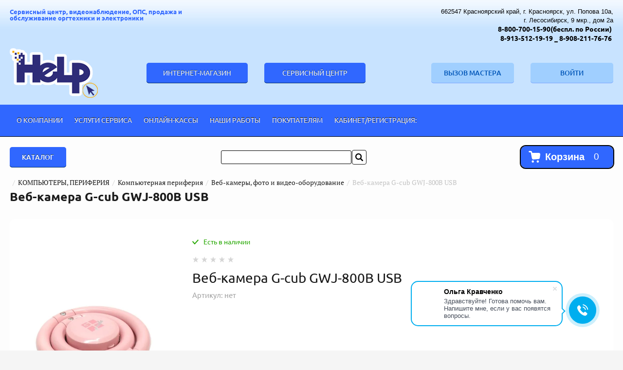

--- FILE ---
content_type: text/html; charset=utf-8
request_url: https://helpservis.ru/shop/product/465381101
body_size: 68264
content:

	 <!doctype html>
 
<html lang="ru">
	 
	<head>
		 
		<meta charset="utf-8">
		 
		<meta name="robots" content="all"/>
				 <title>Веб-камера G-cub GWJ-800B USB</title> 
		<meta name="description" content="Веб-камера G-cub GWJ-800B USB">
		 
		<meta name="keywords" content="Веб-камера G-cub GWJ-800B USB">
		 
		<meta name="SKYPE_TOOLBAR" content="SKYPE_TOOLBAR_PARSER_COMPATIBLE">
		<meta name="viewport" content="width=device-width, height=device-height, initial-scale=1.0, maximum-scale=1.0, user-scalable=no">
		 
		<meta name="msapplication-tap-highlight" content="no"/>
		 
		<meta name="format-detection" content="telephone=no">
		 
		<meta http-equiv="x-rim-auto-match" content="none">
		 
		<!--  -->
		<link rel="stylesheet" href="/g/css/styles_articles_tpl.css">
		 
		<link rel="stylesheet" href="/t/v1201/images/css/styles.css">
		 
		<link rel="stylesheet" href="/t/v1201/images/css/designblock.scss.css">
		 
		<link rel="stylesheet" href="/t/v1201/images/css/s3_styles.scss.css">
		 
		<script src="/g/libs/jquery/1.10.2/jquery.min.js"></script>
		 <meta name="yandex-verification" content="e4f7afff24f34c76" />
<meta name="yandex-verification" content="8f5de1c6389d5d2d" />

            <!-- 46b9544ffa2e5e73c3c971fe2ede35a5 -->
            <script src='/shared/s3/js/lang/ru.js'></script>
            <script src='/shared/s3/js/common.min.js'></script>
        <link rel='stylesheet' type='text/css' href='/shared/s3/css/calendar.css' /><link rel='stylesheet' type='text/css' href='/shared/highslide-4.1.13/highslide.min.css'/>
<script type='text/javascript' src='/shared/highslide-4.1.13/highslide.packed.js'></script>
<script type='text/javascript'>
hs.graphicsDir = '/shared/highslide-4.1.13/graphics/';
hs.outlineType = null;
hs.showCredits = false;
hs.lang={cssDirection:'ltr',loadingText:'Загрузка...',loadingTitle:'Кликните чтобы отменить',focusTitle:'Нажмите чтобы перенести вперёд',fullExpandTitle:'Увеличить',fullExpandText:'Полноэкранный',previousText:'Предыдущий',previousTitle:'Назад (стрелка влево)',nextText:'Далее',nextTitle:'Далее (стрелка вправо)',moveTitle:'Передвинуть',moveText:'Передвинуть',closeText:'Закрыть',closeTitle:'Закрыть (Esc)',resizeTitle:'Восстановить размер',playText:'Слайд-шоу',playTitle:'Слайд-шоу (пробел)',pauseText:'Пауза',pauseTitle:'Приостановить слайд-шоу (пробел)',number:'Изображение %1/%2',restoreTitle:'Нажмите чтобы посмотреть картинку, используйте мышь для перетаскивания. Используйте клавиши вперёд и назад'};</script>
<link rel="icon" href="/favicon.ico" type="image/x-icon">

<!--s3_require-->
<link rel="stylesheet" href="/g/basestyle/1.0.1/user/user.css" type="text/css"/>
<link rel="stylesheet" href="/g/basestyle/1.0.1/user/user.blue.css" type="text/css"/>
<script type="text/javascript" src="/g/basestyle/1.0.1/user/user.js" async></script>
<!--/s3_require-->

		<link rel="stylesheet" href="/g/libs/jquery-popover/0.0.3/jquery.popover.css">
		 
		<script src="/g/libs/jquery-popover/0.0.3/jquery.popover.min.js" type="text/javascript"></script>
		 
		<script src="/g/s3/misc/form/1.0.0/s3.form.js" type="text/javascript"></script>
		  
		<script type="text/javascript" src="/t/v1201/images/js/main.js"></script>
		
		<!--shop-->
			<!-- Common js -->
				<link rel="stylesheet" href="/g/css/styles_articles_tpl.css">
<meta name="yandex-verification" content="e4f7afff24f34c76" />
<meta name="yandex-verification" content="8f5de1c6389d5d2d" />

            <!-- 46b9544ffa2e5e73c3c971fe2ede35a5 -->
            <script src='/shared/s3/js/lang/ru.js'></script>
            <script src='/shared/s3/js/common.min.js'></script>
        <link rel='stylesheet' type='text/css' href='/shared/s3/css/calendar.css' /><link rel='stylesheet' type='text/css' href='/shared/highslide-4.1.13/highslide.min.css'/>
<script type='text/javascript' src='/shared/highslide-4.1.13/highslide.packed.js'></script>
<script type='text/javascript'>
hs.graphicsDir = '/shared/highslide-4.1.13/graphics/';
hs.outlineType = null;
hs.showCredits = false;
hs.lang={cssDirection:'ltr',loadingText:'Загрузка...',loadingTitle:'Кликните чтобы отменить',focusTitle:'Нажмите чтобы перенести вперёд',fullExpandTitle:'Увеличить',fullExpandText:'Полноэкранный',previousText:'Предыдущий',previousTitle:'Назад (стрелка влево)',nextText:'Далее',nextTitle:'Далее (стрелка вправо)',moveTitle:'Передвинуть',moveText:'Передвинуть',closeText:'Закрыть',closeTitle:'Закрыть (Esc)',resizeTitle:'Восстановить размер',playText:'Слайд-шоу',playTitle:'Слайд-шоу (пробел)',pauseText:'Пауза',pauseTitle:'Приостановить слайд-шоу (пробел)',number:'Изображение %1/%2',restoreTitle:'Нажмите чтобы посмотреть картинку, используйте мышь для перетаскивания. Используйте клавиши вперёд и назад'};</script>
<link rel="icon" href="/favicon.ico" type="image/x-icon">

<!--s3_require-->
<link rel="stylesheet" href="/g/basestyle/1.0.1/user/user.css" type="text/css"/>
<link rel="stylesheet" href="/g/basestyle/1.0.1/user/user.blue.css" type="text/css"/>
<script type="text/javascript" src="/g/basestyle/1.0.1/user/user.js" async></script>
<!--/s3_require-->
			<!-- Common js -->
			
			<!-- Shop init -->
						
		
		
		
			<link rel="stylesheet" type="text/css" href="/g/shop2v2/default/css/theme.less.css">		
			<script type="text/javascript" src="/g/printme.js"></script>
		<script type="text/javascript" src="/g/shop2v2/default/js/tpl.js"></script>
		<script type="text/javascript" src="/g/shop2v2/default/js/baron.min.js"></script>
		
			<script type="text/javascript" src="/g/shop2v2/default/js/shop2.2.js"></script>
		
	<script type="text/javascript">shop2.init({"productRefs": {"384055701":{"cml_ves_3809083606":[["465381101"]],"cml_polnoe_naimenovanie_2898163137":{"\u0412\u0435\u0431-\u043a\u0430\u043c\u0435\u0440\u0430 G-cub GWJ-800B USB":["465381101"]},"cml_tipnomenklatury_227884271":{"\u0422\u043e\u0432\u0430\u0440":["465381101"]},"cml_vidnomenklatury_3494576303":{"\u0422\u043e\u0432\u0430\u0440":["465381101"]}}},"apiHash": {"getPromoProducts":"fd36e83a40758398ff38ff23f58b0b2b","getSearchMatches":"715b697ee708ecb4213598faa65f2529","getFolderCustomFields":"af109149f14796f8caa9dc52cd1f870a","getProductListItem":"dea79445b27456c6333641f4787d1347","cartAddItem":"f8b1ebf00ab4eb15369ea6e2198bb530","cartRemoveItem":"d76cbeb90743d63a8f3729c0ca02db64","cartUpdate":"ade204de52e2ae2994cb1b3213b24902","cartRemoveCoupon":"e8179134d27601c794d839d741145b3f","cartAddCoupon":"2aab9779382ef6de0deb76b1d26cf3d1","deliveryCalc":"63654d058265313ae59b28322877d50a","printOrder":"c867bd22843031f0776bf400a501c9a2","cancelOrder":"c4f073025ff14ddeeb2d555df1bf1736","cancelOrderNotify":"db6932b6cdf222651a0fb2189d65539e","repeatOrder":"87520c9dd3b14928b6a1badbb3b5b84e","paymentMethods":"5d192bdcb381ec5c9742c05c926f4c16","compare":"6c546e6fa1e00212188a7ac3e60f85f1"},"hash": null,"verId": 1444945,"mode": "product","step": "","uri": "/shop","IMAGES_DIR": "/d/","my": {"gr_show_nav_btns":true,"show_sections":false,"buy_alias":"\u041a\u0443\u043f\u0438\u0442\u044c","search_form_btn":"\u041d\u0430\u0439\u0442\u0438","gr_filter_sorting_by":"\u0421\u043e\u0440\u0442\u0438\u0440\u043e\u0432\u0430\u0442\u044c \u043f\u043e","gr_by_price_asc":"\u0426\u0435\u043d\u0435 (\u0432\u043e\u0437\u0440\u0430\u0441\u0442\u0430\u043d\u0438\u044e)","gr_by_price_desc":"\u0426\u0435\u043d\u0435 (\u0443\u0431\u044b\u0432\u0430\u043d\u0438\u044e)","gr_by_name_asc":"\u041d\u0430\u0437\u0432\u0430\u043d\u0438\u044e \u043e\u0442 \u0410","gr_by_name_desc":"\u041d\u0430\u0437\u0432\u0430\u043d\u0438\u044e \u043e\u0442 \u042f","buy_mod":true,"buy_kind":true,"gr_hide_no_amount_rating":true,"on_shop2_btn":true,"gr_auth_placeholder":true,"gr_cart_preview_order":"\u041e\u0444\u043e\u0440\u043c\u0438\u0442\u044c","gr_show_collcetions_amount":true,"gr_kinds_slider":true,"gr_cart_titles":true,"gr_filter_remodal":true,"gr_filter_range_slider":true,"gr_search_range_slider":true,"gr_login_placeholered":true,"gr_add_to_compare_text":"\u0421\u0440\u0430\u0432\u043d\u0438\u0442\u044c","gr_search_form_title":"\u0420\u0430\u0441\u0448\u0438\u0440\u0435\u043d\u043d\u044b\u0439 \u043f\u043e\u0438\u0441\u043a","gr_filter_reset_text":"\u041e\u0447\u0438\u0441\u0442\u0438\u0442\u044c","gr_filter_max_count":"6","gr_filter_select_btn":"\u0415\u0449\u0435","gr_show_more_btn_class":" ","gr_only_filter_result":true,"gr_result_wrap":true,"gr_filter_fount":"\u0422\u043e\u0432\u0430\u0440\u043e\u0432 \u043d\u0430\u0439\u0434\u0435\u043d\u043e:","gr_view_class":" view_click view_opened view-1","gr_folder_items":true,"gr_pagelist_only_icons":true,"gr_h1_in_column":true,"gr_vendor_in_thumbs":true,"gr_tabs_unwrapped":true,"gr_show_titles":true,"gr_hide_list_params":true,"gr_cart_auth_remodal":true,"gr_coupon_remodal":true,"gr_cart_reg_placeholder":true,"gr_options_more_btn":"\u0415\u0449\u0435","gr_cart_total_title":"\u0420\u0430\u0441\u0447\u0435\u0442","gr_show_options_text":"\u0412\u0441\u0435 \u043f\u0430\u0440\u0430\u043c\u0435\u0442\u0440\u044b","gr_cart_show_options_text":"\u0412\u0441\u0435 \u043f\u0430\u0440\u0430\u043c\u0435\u0442\u0440\u044b","gr_pluso_title":"\u041f\u043e\u0434\u0435\u043b\u0438\u0442\u044c\u0441\u044f","gr_to_compare_text":"\u0421\u0440\u0430\u0432\u043d\u0438\u0442\u044c","gr_compare_class":" "},"shop2_cart_order_payments": 1,"cf_margin_price_enabled": 0,"maps_yandex_key":"","maps_google_key":""});</script>
<style type="text/css">.product-item-thumb {width: 400px;}.product-item-thumb .product-image, .product-item-simple .product-image {height: 400px;width: 400px;}.product-item-thumb .product-amount .amount-title {width: 304px;}.product-item-thumb .product-price {width: 350px;}.shop2-product .product-side-l {width: 400px;}.shop2-product .product-image {height: 400px;width: 400px;}.shop2-product .product-thumbnails li {width: 123px;height: 123px;}</style>
			<!-- Shop init -->
			
			<!-- Custom styles -->
			<link rel="stylesheet" href="/g/libs/jqueryui/datepicker-and-slider/css/jquery-ui.css">
			<link rel="stylesheet" href="/g/libs/lightgallery/v1.2.19/lightgallery.css">
			<link rel="stylesheet" href="/g/libs/remodal/css/remodal.css">
			<link rel="stylesheet" href="/g/libs/remodal/css/remodal-default-theme.css">
			<!-- Custom styles -->
			
			<!-- Custom js -->
			<script src="/g/libs/jquery-responsive-tabs/1.6.3/jquery.responsiveTabs.min.js" charset="utf-8"></script>
			<script src="/g/libs/jquery-match-height/0.7.2/jquery.matchHeight.min.js" charset="utf-8"></script>
			<script src="/g/libs/jqueryui/datepicker-and-slider/js/jquery-ui.min.js" charset="utf-8"></script>
			<script src="/g/libs/jqueryui/touch_punch/jquery.ui.touch_punch.min.js" charset="utf-8"></script>
			<script src="//cdn.jsdelivr.net/npm/jquery-columnizer@1.6.3/src/jquery.columnizer.min.js"></script>
			<script src="/g/libs/lightgallery/v1.2.19/lightgallery.js" charset="utf-8"></script>
			<script src="/g/libs/jquery-slick/1.9.0/slick.min.js" charset="utf-8"></script>
			<script src="/g/libs/remodal/js/remodal.js" charset="utf-8"></script>
			
			<!-- Custom js -->
			
			<!-- Site js -->
			<script src="/g/s3/misc/form/shop-form/shop-form-minimal.js" charset="utf-8"></script>
			<script src="/g/templates/shop2/2.111.2/js/plugins.js" charset="utf-8"></script>
			
			
						<script src="/g/templates/shop2/2.111.2/js/shop_main.js" charset="utf-8"></script>
			
			<!-- Site js -->
			
									<link rel="stylesheet" href="/t/v1201/images/css/local_styles.scss.css">
			<link rel="stylesheet" href="/t/v1201/images/css/shop_mainstyles.scss.css">
			<script type="text/javascript" src="/t/v1201/images/js/site_addon.js"></script>
			
			<script type="text/javascript" src="/g/s3/misc/eventable/0.0.1/s3.eventable.js"></script>
			<script type="text/javascript" src="/g/s3/misc/math/0.0.1/s3.math.js"></script>
			<script type="text/javascript" src="/g/s3/menu/allin/0.0.3/s3.menu.allin.js"></script>
			<script type="text/javascript" src="/g/templates/addons/menu/side_menu/menu_side.js"></script>
			<script type="text/javascript" src="/g/templates/addons/menu/waslidemenu.js"></script>
			<script type="text/javascript" src="/t/v1201/images/site.addons2.js"></script>
			<link rel="stylesheet" href="/t/v1201/images/site.addons.scss.css">
			
			<!-- Site js -->
			
			<link rel="stylesheet" href="/t/v1201/images/css/site.addons.scss.css">
			
			
		<!--shop-->
		  
		<!--[if lt IE 10]> <script src="/g/libs/ie9-svg-gradient/0.0.1/ie9-svg-gradient.min.js"></script> <script src="/g/libs/jquery-placeholder/2.0.7/jquery.placeholder.min.js"></script> <script src="/g/libs/jquery-textshadow/0.0.1/jquery.textshadow.min.js"></script> <script src="/g/s3/misc/ie/0.0.1/ie.js"></script> <![endif]-->
		<!--[if lt IE 9]> <script src="/g/libs/html5shiv/html5.js"></script> <![endif]-->
				<script type="text/javascript" src="/t/v1201/images/site.addons3.js"></script>
		<link rel="stylesheet" href="/t/v1201/images/site.addons2.scss.css">
		<link rel="stylesheet" href="/t/v1201/images/css/addon_style.scss.css">
	</head>
	 
	<body>
		 
		<div class="wrapper editorElement layer-type-wrapper" >
			
			<div class="remodal fixed-folders-wrap" data-remodal-id="fixed-folders" role="dialog" data-remodal-options="hashTracking: false">
				<button data-remodal-action="close" class="gr-icon-btn remodal-close-btn"><span>Закрыть</span></button>
				<div class="fixed-folders-title">Каталог</div>
				
				
				<ul class="shop2-folders remove_class-columnize menu-default">
											         					         					         					         					    					         					              					              					                   <li class="firstlevel dontsplit sublevel has"><a class="hasArrow" href="/shop/folder/303451900"><span>ВИДЕОНАБЛЮДЕНИЕ, ОПС, СКУД</span></a>
					              					         					         					         					         					    					         					              					                   					                        <ul>
					                            <li class="parentItem"><a href="/shop/folder/303451900"><span>ВИДЕОНАБЛЮДЕНИЕ, ОПС, СКУД</span></a></li>
					                    						              					              					                   <li class=" dontsplit sublevel has"><a class="hasArrow" href="/shop/folder/303452100"><span>ВИДЕОНАБЛЮДЕНИЕ</span></a>
					              					         					         					         					         					    					         					              					                   					                        <ul>
					                            <li class="parentItem"><a href="/shop/folder/303452100"><span>ВИДЕОНАБЛЮДЕНИЕ</span></a></li>
					                    						              					              					                   <li class=" dontsplit sublevel has"><a class="hasArrow" href="/shop/folder/303452500"><span>Видеокамеры</span></a>
					              					         					         					         					         					    					         					              					                   					                        <ul>
					                            <li class="parentItem"><a href="/shop/folder/303452500"><span>Видеокамеры</span></a></li>
					                    						              					              					                   <li class=""><a href="/shop/folder/303452700"><span>AHD видеокамеры, 4 в 1, CVI</span></a>
					              					         					         					         					         					    					         					              					                   					                        </li>
					                        					                   					              					              					                   <li class=""><a href="/shop/folder/303452900"><span>IP видеокамеры</span></a>
					              					         					         					         					         					    					         					              					                   					                        </li>
					                        					                             </ul></li>
					                        					                   					              					              					                   <li class=" dontsplit sublevel has"><a class="hasArrow" href="/shop/folder/303453100"><span>Видеорегистраторы</span></a>
					              					         					         					         					         					    					         					              					                   					                        <ul>
					                            <li class="parentItem"><a href="/shop/folder/303453100"><span>Видеорегистраторы</span></a></li>
					                    						              					              					                   <li class=""><a href="/shop/folder/303453500"><span>4 канальные видеорегистраторы</span></a>
					              					         					         					         					         					    					         					              					                   					                        </li>
					                        					                   					              					              					                   <li class=""><a href="/shop/folder/303453700"><span>8-12 канальные видеорегистраторы</span></a>
					              					         					         					         					         					    					         					              					                   					                        </li>
					                        					                   					              					              					                   <li class=""><a href="/shop/folder/303453300"><span>16 канальные видеорегистраторы</span></a>
					              					         					         					         					         					    					         					              					                   					                        </li>
					                        					                   					              					              					                   <li class=""><a href="/shop/folder/43178901"><span>25-32-х канальные видеорегистраторы</span></a>
					              					         					         					         					         					    					         					              					                   					                        </li>
					                        					                             </ul></li>
					                        					                   					              					              					                   <li class=""><a href="/shop/folder/303452300"><span>POE оборудование, комплектующие</span></a>
					              					         					         					         					         					    					         					              					                   					                        </li>
					                        					                   					              					              					                   <li class=""><a href="/shop/folder/1980101"><span>Микрофоны для видеонаблюдения</span></a>
					              					         					         					         					         					    					         					              					                   					                        </li>
					                        					                   					              					              					                   <li class=""><a href="/shop/folder/1979901"><span>Дополнительное оборудование</span></a>
					              					         					         					         					         					    					         					              					                   					                        </li>
					                        					                   					              					              					                   <li class=""><a href="/shop/folder/4393901"><span>Кронштейны для видеонаблюдения</span></a>
					              					         					         					         					         					    					         					              					                   					                        </li>
					                        					                   					              					              					                   <li class=""><a href="/shop/folder/6255501"><span>Разъёмы, штекера, коннекторы и разветвители</span></a>
					              					         					         					         					         					    					         					              					                   					                        </li>
					                        					                   					              					              					                   <li class=""><a href="/shop/folder/37447101"><span>Наклейки, таблички для видеонаблюдения</span></a>
					              					         					         					         					         					    					         					              					                   					                        </li>
					                        					                   					              					              					                   <li class=""><a href="/shop/folder/185425102"><span>Жёсткие диски</span></a>
					              					         					         					         					         					    					         					              					                   					                        </li>
					                        					                             </ul></li>
					                        					                   					              					              					                   <li class=""><a href="/shop/folder/303453900"><span>Источники питания СВН, ОПС, СКУД</span></a>
					              					         					         					         					         					    					         					              					                   					                        </li>
					                        					                   					              					              					                   <li class=" dontsplit sublevel has"><a class="hasArrow" href="/shop/folder/1980301"><span>Кабель для видеонаблюдения(КВК) и ОПС</span></a>
					              					         					         					         					         					    					         					              					                   					                        <ul>
					                            <li class="parentItem"><a href="/shop/folder/1980301"><span>Кабель для видеонаблюдения(КВК) и ОПС</span></a></li>
					                    						              					              					                   <li class=""><a href="/shop/folder/1980501"><span>Кабель для видеонаблюдения(КВК)</span></a>
					              					         					         					         					         					    					         					              					                   					                        </li>
					                        					                   					              					              					                   <li class=""><a href="/shop/folder/1980701"><span>Кабель для ОПС</span></a>
					              					         					         					         					         					    					         					              					                   					                        </li>
					                        					                             </ul></li>
					                        					                   					              					              					                   <li class=" dontsplit sublevel has"><a class="hasArrow" href="/shop/folder/3827501"><span>ОПС, СКУД</span></a>
					              					         					         					         					         					    					         					              					                   					                        <ul>
					                            <li class="parentItem"><a href="/shop/folder/3827501"><span>ОПС, СКУД</span></a></li>
					                    						              					              					                   <li class=""><a href="/shop/folder/3827701"><span>Домофоны и вызывные панели</span></a>
					              					         					         					         					         					    					         					              					                   					                        </li>
					                        					                   					              					              					                   <li class=""><a href="/shop/folder/37447301"><span>Комплектующие СКУД</span></a>
					              					         					         					         					         					    					         					              					                   					                        </li>
					                        					                   					              					              					                   <li class=""><a href="/shop/folder/37447501"><span>ОПС</span></a>
					              					         					         					         					         					    					         					              					                   					                        </li>
					                        					                             </ul></li>
					                        					                             </ul></li>
					                        					                   					              					              					                   <li class="firstlevel dontsplit sublevel has"><a class="hasArrow" href="/shop/folder/7689101"><span>МОБИЛЬНАЯ СВЯЗЬ, АКСЕССУАРЫ</span></a>
					              					         					         					         					         					    					         					              					                   					                        <ul>
					                            <li class="parentItem"><a href="/shop/folder/7689101"><span>МОБИЛЬНАЯ СВЯЗЬ, АКСЕССУАРЫ</span></a></li>
					                    						              					              					                   <li class=" dontsplit sublevel has"><a class="hasArrow" href="/shop/folder/7689301"><span>Аксессуары для экранов и корпусов</span></a>
					              					         					         					         					         					    					         					              					                   					                        <ul>
					                            <li class="parentItem"><a href="/shop/folder/7689301"><span>Аксессуары для экранов и корпусов</span></a></li>
					                    						              					              					                   <li class=""><a href="/shop/folder/7689501"><span>Защитные стекла и пленки для экранов</span></a>
					              					         					         					         					         					    					         					              					                   					                        </li>
					                        					                   					              					              					                   <li class=""><a href="/shop/folder/50572901"><span>Чехлы, накладки, бампера</span></a>
					              					         					         					         					         					    					         					              					                   					                        </li>
					                        					                             </ul></li>
					                        					                   					              					              					                   <li class=""><a href="/shop/folder/30503101"><span>Мобильные телефоны и смартфоны</span></a>
					              					         					         					         					         					    					         					              					                   					                        </li>
					                        					                   					              					              					                   <li class=" dontsplit sublevel has"><a class="hasArrow" href="/shop/folder/31768901"><span>Подключения</span></a>
					              					         					         					         					         					    					         					              					                   					                        <ul>
					                            <li class="parentItem"><a href="/shop/folder/31768901"><span>Подключения</span></a></li>
					                    						              					              					                   <li class=""><a href="/shop/folder/31769101"><span>Beeline</span></a>
					              					         					         					         					         					    					         					              					                   					                        </li>
					                        					                   					              					              					                   <li class=""><a href="/shop/folder/31769501"><span>Tele2</span></a>
					              					         					         					         					         					    					         					              					                   					                        </li>
					                        					                   					              					              					                   <li class=""><a href="/shop/folder/31769701"><span>YOTA</span></a>
					              					         					         					         					         					    					         					              					                   					                        </li>
					                        					                   					              					              					                   <li class=""><a href="/shop/folder/31769901"><span>Мегафон</span></a>
					              					         					         					         					         					    					         					              					                   					                        </li>
					                        					                   					              					              					                   <li class=""><a href="/shop/folder/31770301"><span>МТС</span></a>
					              					         					         					         					         					    					         					              					                   					                        </li>
					                        					                   					              					              					                   <li class=""><a href="/shop/folder/31770701"><span>ТИНЬКОФФ МОБАЙЛ</span></a>
					              					         					         					         					         					    					         					              					                   					                        </li>
					                        					                   					              					              					                   <li class=""><a href="/shop/folder/31770901"><span>Универсальные модемы</span></a>
					              					         					         					         					         					    					         					              					                   					                        </li>
					                        					                             </ul></li>
					                        					                   					              					              					                   <li class=""><a href="/shop/folder/50228101"><span>Разное для телефонов</span></a>
					              					         					         					         					         					    					         					              					                   					                        </li>
					                        					                   					              					              					                   <li class=""><a href="/shop/folder/50404501"><span>Зарядные устройства для телефонов,адаптеры питания</span></a>
					              					         					         					         					         					    					         					              					                   					                        </li>
					                        					                   					              					              					                   <li class=" dontsplit sublevel has"><a class="hasArrow" href="/shop/folder/50571901"><span>Аксессуары для телефонов</span></a>
					              					         					         					         					         					    					         					              					                   					                        <ul>
					                            <li class="parentItem"><a href="/shop/folder/50571901"><span>Аксессуары для телефонов</span></a></li>
					                    						              					              					                   <li class=""><a href="/shop/folder/50572101"><span>Внешние аккумуляторы</span></a>
					              					         					         					         					         					    					         					              					                   					                        </li>
					                        					                   					              					              					                   <li class=""><a href="/shop/folder/50572301"><span>Смарт-Часы</span></a>
					              					         					         					         					         					    					         					              					                   					                        </li>
					                        					                   					              					              					                   <li class=""><a href="/shop/folder/50572501"><span>Стилусы</span></a>
					              					         					         					         					         					    					         					              					                   					                        </li>
					                        					                             </ul></li>
					                        					                   					              					              					                   <li class=""><a href="/shop/folder/50573101"><span>Держатели телефонов</span></a>
					              					         					         					         					         					    					         					              					                   					                        </li>
					                        					                             </ul></li>
					                        					                   					              					              					                   <li class="firstlevel dontsplit sublevel has"><a class="hasArrow" href="/shop/folder/299036100"><span>КАНЦЕЛЯРИЯ</span></a>
					              					         					         					         					         					    					         					              					                   					                        <ul>
					                            <li class="parentItem"><a href="/shop/folder/299036100"><span>КАНЦЕЛЯРИЯ</span></a></li>
					                    						              					              					                   <li class=" dontsplit sublevel has"><a class="hasArrow" href="/shop/folder/299036300"><span>Офисные принадлежности</span></a>
					              					         					         					         					         					    					         					              					                   					                        <ul>
					                            <li class="parentItem"><a href="/shop/folder/299036300"><span>Офисные принадлежности</span></a></li>
					                    						              					              					                   <li class=""><a href="/shop/folder/18963701"><span>Бумага офисная</span></a>
					              					         					         					         					         					    					         					              					                   					                        </li>
					                        					                   					              					              					                   <li class=""><a href="/shop/folder/42948501"><span>Бумага для фото</span></a>
					              					         					         					         					         					    					         					              					                   					                        </li>
					                        					                   					              					              					                   <li class=""><a href="/shop/folder/299036700"><span>Блоки для записей, стикеры</span></a>
					              					         					         					         					         					    					         					              					                   					                        </li>
					                        					                   					              					              					                   <li class=""><a href="/shop/folder/299036900"><span>Пленка для ламинирования</span></a>
					              					         					         					         					         					    					         					              					                   					                        </li>
					                        					                   					              					              					                   <li class=""><a href="/shop/folder/299037100"><span>Корректирующие средства</span></a>
					              					         					         					         					         					    					         					              					                   					                        </li>
					                        					                   					              					              					                   <li class=""><a href="/shop/folder/299037300"><span>Скрепки, скобы, кнопки, зажимы</span></a>
					              					         					         					         					         					    					         					              					                   					                        </li>
					                        					                   					              					              					                   <li class=""><a href="/shop/folder/52465701"><span>Дыроколы и степлеры</span></a>
					              					         					         					         					         					    					         					              					                   					                        </li>
					                        					                             </ul></li>
					                        					                   					              					              					                   <li class=" dontsplit sublevel has"><a class="hasArrow" href="/shop/folder/299037500"><span>Пишущие принадлежности</span></a>
					              					         					         					         					         					    					         					              					                   					                        <ul>
					                            <li class="parentItem"><a href="/shop/folder/299037500"><span>Пишущие принадлежности</span></a></li>
					                    						              					              					                   <li class=""><a href="/shop/folder/299037700"><span>Ластики</span></a>
					              					         					         					         					         					    					         					              					                   					                        </li>
					                        					                   					              					              					                   <li class=""><a href="/shop/folder/299037900"><span>Маркеры и текстовыделители</span></a>
					              					         					         					         					         					    					         					              					                   					                        </li>
					                        					                   					              					              					                   <li class=""><a href="/shop/folder/299038100"><span>Ручки</span></a>
					              					         					         					         					         					    					         					              					                   					                        </li>
					                        					                   					              					              					                   <li class=""><a href="/shop/folder/42948701"><span>Карандаши</span></a>
					              					         					         					         					         					    					         					              					                   					                        </li>
					                        					                             </ul></li>
					                        					                             </ul></li>
					                        					                   					              					              					                   <li class="firstlevel dontsplit sublevel has"><a class="hasArrow" href="/shop/folder/299088100"><span>КОМПЬЮТЕРЫ, ПЕРИФЕРИЯ</span></a>
					              					         					         					         					         					    					         					              					                   					                        <ul>
					                            <li class="parentItem"><a href="/shop/folder/299088100"><span>КОМПЬЮТЕРЫ, ПЕРИФЕРИЯ</span></a></li>
					                    						              					              					                   <li class=" dontsplit sublevel has"><a class="hasArrow" href="/shop/folder/299088300"><span>ИБП и сетевые фильтры</span></a>
					              					         					         					         					         					    					         					              					                   					                        <ul>
					                            <li class="parentItem"><a href="/shop/folder/299088300"><span>ИБП и сетевые фильтры</span></a></li>
					                    						              					              					                   <li class=""><a href="/shop/folder/299088500"><span>Аккумуляторы к ИБП</span></a>
					              					         					         					         					         					    					         					              					                   					                        </li>
					                        					                   					              					              					                   <li class=""><a href="/shop/folder/299088700"><span>ИБП,стабилизаторы напряжения</span></a>
					              					         					         					         					         					    					         					              					                   					                        </li>
					                        					                   					              					              					                   <li class=""><a href="/shop/folder/299088900"><span>Сетевые фильтры</span></a>
					              					         					         					         					         					    					         					              					                   					                        </li>
					                        					                             </ul></li>
					                        					                   					              					              					                   <li class=""><a href="/shop/folder/299089100"><span>Геймпады, рули, пульты</span></a>
					              					         					         					         					         					    					         					              					                   					                        </li>
					                        					                   					              					              					                   <li class=" dontsplit sublevel has"><a class="hasArrow" href="/shop/folder/299089300"><span>Игровые приставки, периферия</span></a>
					              					         					         					         					         					    					         					              					                   					                        <ul>
					                            <li class="parentItem"><a href="/shop/folder/299089300"><span>Игровые приставки, периферия</span></a></li>
					                    						              					              					                   <li class=""><a href="/shop/folder/299089500"><span>Картриджы для приставок</span></a>
					              					         					         					         					         					    					         					              					                   					                        </li>
					                        					                   					              					              					                   <li class=""><a href="/shop/folder/299089700"><span>Приставки, консоли</span></a>
					              					         					         					         					         					    					         					              					                   					                        </li>
					                        					                   					              					              					                   <li class=""><a href="/shop/folder/299089900"><span>Разные комплектующие для приставок</span></a>
					              					         					         					         					         					    					         					              					                   					                        </li>
					                        					                             </ul></li>
					                        					                   					              					              					                   <li class=" dontsplit sublevel has"><a class="hasArrow" href="/shop/folder/299090500"><span>Кабели, контроллеры, адаптеры</span></a>
					              					         					         					         					         					    					         					              					                   					                        <ul>
					                            <li class="parentItem"><a href="/shop/folder/299090500"><span>Кабели, контроллеры, адаптеры</span></a></li>
					                    						              					              					                   <li class=""><a href="/shop/folder/299090700"><span>Кабели HDMI, DVI,SVGA</span></a>
					              					         					         					         					         					    					         					              					                   					                        </li>
					                        					                   					              					              					                   <li class=""><a href="/shop/folder/299090900"><span>Кабели RCA, Jack, Аудио/Видео кабели</span></a>
					              					         					         					         					         					    					         					              					                   					                        </li>
					                        					                   					              					              					                   <li class=""><a href="/shop/folder/299091100"><span>Кабели USB</span></a>
					              					         					         					         					         					    					         					              					                   					                        </li>
					                        					                   					              					              					                   <li class=""><a href="/shop/folder/299091300"><span>Кабели питания</span></a>
					              					         					         					         					         					    					         					              					                   					                        </li>
					                        					                   					              					              					                   <li class=""><a href="/shop/folder/299091500"><span>Кабели, переходники,адаптеры,конвертеры, разное</span></a>
					              					         					         					         					         					    					         					              					                   					                        </li>
					                        					                   					              					              					                   <li class=""><a href="/shop/folder/299091700"><span>Картридеры,USB-хабы,Разветвители</span></a>
					              					         					         					         					         					    					         					              					                   					                        </li>
					                        					                   					              					              					                   <li class=""><a href="/shop/folder/299091900"><span>Контроллеры</span></a>
					              					         					         					         					         					    					         					              					                   					                        </li>
					                        					                             </ul></li>
					                        					                   					              					              					                   <li class=" dontsplit sublevel has"><a class="hasArrow" href="/shop/folder/299092300"><span>Компьютерная периферия</span></a>
					              					         					         					         					         					    					         					              					                   					                        <ul>
					                            <li class="parentItem"><a href="/shop/folder/299092300"><span>Компьютерная периферия</span></a></li>
					                    						              					              					                   <li class=""><a href="/shop/folder/299092500"><span>Веб-камеры, фото и видео-оборудование</span></a>
					              					         					         					         					         					    					         					              					                   					                        </li>
					                        					                   					              					              					                   <li class=" dontsplit sublevel has"><a class="hasArrow" href="/shop/folder/299092700"><span>Клавиатуры, мыши; комплекты</span></a>
					              					         					         					         					         					    					         					              					                   					                        <ul>
					                            <li class="parentItem"><a href="/shop/folder/299092700"><span>Клавиатуры, мыши; комплекты</span></a></li>
					                    						              					              					                   <li class=""><a href="/shop/folder/299092900"><span>Клавиатуры</span></a>
					              					         					         					         					         					    					         					              					                   					                        </li>
					                        					                   					              					              					                   <li class=""><a href="/shop/folder/299093100"><span>Комплекты клавиатура+мышь</span></a>
					              					         					         					         					         					    					         					              					                   					                        </li>
					                        					                   					              					              					                   <li class=""><a href="/shop/folder/299093300"><span>Мыши</span></a>
					              					         					         					         					         					    					         					              					                   					                        </li>
					                        					                             </ul></li>
					                        					                   					              					              					                   <li class=""><a href="/shop/folder/299093500"><span>Коврики для мыши</span></a>
					              					         					         					         					         					    					         					              					                   					                        </li>
					                        					                   					              					              					                   <li class=""><a href="/shop/folder/299093700"><span>Мониторы</span></a>
					              					         					         					         					         					    					         					              					                   					                        </li>
					                        					                             </ul></li>
					                        					                   					              					              					                   <li class=" dontsplit sublevel has"><a class="hasArrow" href="/shop/folder/299093900"><span>Компьютерные комплектующие</span></a>
					              					         					         					         					         					    					         					              					                   					                        <ul>
					                            <li class="parentItem"><a href="/shop/folder/299093900"><span>Компьютерные комплектующие</span></a></li>
					                    						              					              					                   <li class=" dontsplit sublevel has"><a class="hasArrow" href="/shop/folder/299094100"><span>Блоки питания, корпуса</span></a>
					              					         					         					         					         					    					         					              					                   					                        <ul>
					                            <li class="parentItem"><a href="/shop/folder/299094100"><span>Блоки питания, корпуса</span></a></li>
					                    						              					              					                   <li class=""><a href="/shop/folder/299094300"><span>БЛОКИ ПИТАНИЯ для ПК</span></a>
					              					         					         					         					         					    					         					              					                   					                        </li>
					                        					                   					              					              					                   <li class=""><a href="/shop/folder/299094500"><span>Корпуса для ПК</span></a>
					              					         					         					         					         					    					         					              					                   					                        </li>
					                        					                             </ul></li>
					                        					                   					              					              					                   <li class=""><a href="/shop/folder/299094700"><span>Вентиляторы, охлаждение ЦП</span></a>
					              					         					         					         					         					    					         					              					                   					                        </li>
					                        					                   					              					              					                   <li class=""><a href="/shop/folder/299094900"><span>Видеокарты</span></a>
					              					         					         					         					         					    					         					              					                   					                        </li>
					                        					                   					              					              					                   <li class=" dontsplit sublevel has"><a class="hasArrow" href="/shop/folder/299095100"><span>Жесткие диски и твердотельные накопители</span></a>
					              					         					         					         					         					    					         					              					                   					                        <ul>
					                            <li class="parentItem"><a href="/shop/folder/299095100"><span>Жесткие диски и твердотельные накопители</span></a></li>
					                    						              					              					                   <li class=""><a href="/shop/folder/299095300"><span>Жесткие диски 2.5 (HDD)</span></a>
					              					         					         					         					         					    					         					              					                   					                        </li>
					                        					                   					              					              					                   <li class=""><a href="/shop/folder/299095500"><span>Жесткие диски 3.5 (HDD)</span></a>
					              					         					         					         					         					    					         					              					                   					                        </li>
					                        					                   					              					              					                   <li class=""><a href="/shop/folder/299095700"><span>Твердотельные накопители (SSD)</span></a>
					              					         					         					         					         					    					         					              					                   					                        </li>
					                        					                             </ul></li>
					                        					                   					              					              					                   <li class=""><a href="/shop/folder/299096300"><span>Звуковые карты</span></a>
					              					         					         					         					         					    					         					              					                   					                        </li>
					                        					                   					              					              					                   <li class=" dontsplit sublevel has"><a class="hasArrow" href="/shop/folder/299097900"><span>Материнские платы</span></a>
					              					         					         					         					         					    					         					              					                   					                        <ul>
					                            <li class="parentItem"><a href="/shop/folder/299097900"><span>Материнские платы</span></a></li>
					                    						              					              					                   <li class=""><a href="/shop/folder/299098100"><span>Материнские платы AM3/AM3+</span></a>
					              					         					         					         					         					    					         					              					                   					                        </li>
					                        					                   					              					              					                   <li class=""><a href="/shop/folder/299098300"><span>Материнские платы AM4</span></a>
					              					         					         					         					         					    					         					              					                   					                        </li>
					                        					                   					              					              					                   <li class=""><a href="/shop/folder/299098500"><span>Материнские платы LGA1150/1151</span></a>
					              					         					         					         					         					    					         					              					                   					                        </li>
					                        					                             </ul></li>
					                        					                   					              					              					                   <li class=" dontsplit sublevel has"><a class="hasArrow" href="/shop/folder/299098900"><span>Оперативная память</span></a>
					              					         					         					         					         					    					         					              					                   					                        <ul>
					                            <li class="parentItem"><a href="/shop/folder/299098900"><span>Оперативная память</span></a></li>
					                    						              					              					                   <li class=""><a href="/shop/folder/299099100"><span>Оперативная память DDR-I</span></a>
					              					         					         					         					         					    					         					              					                   					                        </li>
					                        					                   					              					              					                   <li class=""><a href="/shop/folder/299099300"><span>Оперативная память DDR-II</span></a>
					              					         					         					         					         					    					         					              					                   					                        </li>
					                        					                   					              					              					                   <li class=""><a href="/shop/folder/299099500"><span>Оперативная память DDR-III</span></a>
					              					         					         					         					         					    					         					              					                   					                        </li>
					                        					                   					              					              					                   <li class=""><a href="/shop/folder/299099700"><span>Оперативная память DDR-IV</span></a>
					              					         					         					         					         					    					         					              					                   					                        </li>
					                        					                   					              					              					                   <li class=""><a href="/shop/folder/299099900"><span>Оперативная память для ноутбуков SO-DIMM</span></a>
					              					         					         					         					         					    					         					              					                   					                        </li>
					                        					                             </ul></li>
					                        					                   					              					              					                   <li class=""><a href="/shop/folder/299100100"><span>Приводы DVD/CD-RW, переносные приводы</span></a>
					              					         					         					         					         					    					         					              					                   					                        </li>
					                        					                   					              					              					                   <li class=" dontsplit sublevel has"><a class="hasArrow" href="/shop/folder/299100300"><span>Процессоры</span></a>
					              					         					         					         					         					    					         					              					                   					                        <ul>
					                            <li class="parentItem"><a href="/shop/folder/299100300"><span>Процессоры</span></a></li>
					                    						              					              					                   <li class=""><a href="/shop/folder/299100700"><span>Процессоры AM2(+)/AM3(+)</span></a>
					              					         					         					         					         					    					         					              					                   					                        </li>
					                        					                   					              					              					                   <li class=""><a href="/shop/folder/299100900"><span>Процессоры AM4</span></a>
					              					         					         					         					         					    					         					              					                   					                        </li>
					                        					                   					              					              					                   <li class=""><a href="/shop/folder/299101100"><span>Процессоры FM1/FM2(+)</span></a>
					              					         					         					         					         					    					         					              					                   					                        </li>
					                        					                   					              					              					                   <li class=""><a href="/shop/folder/299101300"><span>Процессоры LGA1155/56/50/51</span></a>
					              					         					         					         					         					    					         					              					                   					                        </li>
					                        					                   					              					              					                   <li class=""><a href="/shop/folder/299101900"><span>Процессоры для ноутбуков</span></a>
					              					         					         					         					         					    					         					              					                   					                        </li>
					                        					                   					              					              					                   <li class=""><a href="/shop/folder/29826301"><span>Процессоры LGA775</span></a>
					              					         					         					         					         					    					         					              					                   					                        </li>
					                        					                             </ul></li>
					                        					                             </ul></li>
					                        					                   					              					              					                   <li class=" dontsplit sublevel has"><a class="hasArrow" href="/shop/folder/299102100"><span>Накопители</span></a>
					              					         					         					         					         					    					         					              					                   					                        <ul>
					                            <li class="parentItem"><a href="/shop/folder/299102100"><span>Накопители</span></a></li>
					                    						              					              					                   <li class=""><a href="/shop/folder/299102300"><span>CD-RW, DVD-RW, дискеты, аксесуары к ним</span></a>
					              					         					         					         					         					    					         					              					                   					                        </li>
					                        					                   					              					              					                   <li class=""><a href="/shop/folder/299102500"><span>USB Flash накопители</span></a>
					              					         					         					         					         					    					         					              					                   					                        </li>
					                        					                   					              					              					                   <li class=""><a href="/shop/folder/299102700"><span>Карты памяти</span></a>
					              					         					         					         					         					    					         					              					                   					                        </li>
					                        					                   					              					              					                   <li class=""><a href="/shop/folder/299102900"><span>Мобильные шасси</span></a>
					              					         					         					         					         					    					         					              					                   					                        </li>
					                        					                   					              					              					                   <li class=""><a href="/shop/folder/299103100"><span>Переносные жесткие диски (HDD)</span></a>
					              					         					         					         					         					    					         					              					                   					                        </li>
					                        					                             </ul></li>
					                        					                   					              					              					                   <li class=""><a href="/shop/folder/299103300"><span>Программное Обеспечение</span></a>
					              					         					         					         					         					    					         					              					                   					                        </li>
					                        					                   					              					              					                   <li class=" dontsplit sublevel has"><a class="hasArrow" href="/shop/folder/44960101"><span>Игры CD/DVD, фильмы</span></a>
					              					         					         					         					         					    					         					              					                   					                        <ul>
					                            <li class="parentItem"><a href="/shop/folder/44960101"><span>Игры CD/DVD, фильмы</span></a></li>
					                    						              					              					                   <li class=""><a href="/shop/folder/44960301"><span>Компьютерные игры</span></a>
					              					         					         					         					         					    					         					              					                   					                        </li>
					                        					                             </ul></li>
					                        					                             </ul></li>
					                        					                   					              					              					                   <li class="firstlevel dontsplit sublevel has"><a class="hasArrow" href="/shop/folder/7662701"><span>ВСЁ ДЛЯ РЕМОНТА</span></a>
					              					         					         					         					         					    					         					              					                   					                        <ul>
					                            <li class="parentItem"><a href="/shop/folder/7662701"><span>ВСЁ ДЛЯ РЕМОНТА</span></a></li>
					                    						              					              					                   <li class=" dontsplit sublevel has"><a class="hasArrow" href="/shop/folder/7662901"><span>Ремонт планшетов и смартфонов</span></a>
					              					         					         					         					         					    					         					              					                   					                        <ul>
					                            <li class="parentItem"><a href="/shop/folder/7662901"><span>Ремонт планшетов и смартфонов</span></a></li>
					                    						              					              					                   <li class=" dontsplit sublevel has"><a class="hasArrow" href="/shop/folder/18632101"><span>Дисплеи, тачскрины, дисплейные модули</span></a>
					              					         					         					         					         					    					         					              					                   					                        <ul>
					                            <li class="parentItem"><a href="/shop/folder/18632101"><span>Дисплеи, тачскрины, дисплейные модули</span></a></li>
					                    						              					              					                   <li class=""><a href="/shop/folder/7663301"><span>Дисплеи, сенсоры для Apple</span></a>
					              					         					         					         					         					    					         					              					                   					                        </li>
					                        					                   					              					              					                   <li class=""><a href="/shop/folder/7663101"><span>Дисплеи, сенсоры разных марок</span></a>
					              					         					         					         					         					    					         					              					                   					                        </li>
					                        					                             </ul></li>
					                        					                   					              					              					                   <li class=""><a href="/shop/folder/9356901"><span>Шлейфы телефонов, планшетов</span></a>
					              					         					         					         					         					    					         					              					                   					                        </li>
					                        					                   					              					              					                   <li class=""><a href="/shop/folder/60537501"><span>Антенны телефонов, планшетов</span></a>
					              					         					         					         					         					    					         					              					                   					                        </li>
					                        					                   					              					              					                   <li class=""><a href="/shop/folder/60537701"><span>Динамики и микрофоны</span></a>
					              					         					         					         					         					    					         					              					                   					                        </li>
					                        					                   					              					              					                   <li class=""><a href="/shop/folder/60537901"><span>Камеры планшетов и смартфонов</span></a>
					              					         					         					         					         					    					         					              					                   					                        </li>
					                        					                   					              					              					                   <li class=""><a href="/shop/folder/60538101"><span>Корпусные части телефонов, планшетов</span></a>
					              					         					         					         					         					    					         					              					                   					                        </li>
					                        					                   					              					              					                   <li class=""><a href="/shop/folder/60588901"><span>Разъёмы для мобильных устройств</span></a>
					              					         					         					         					         					    					         					              					                   					                        </li>
					                        					                   					              					              					                   <li class=""><a href="/shop/folder/167666101"><span>Коннекторы, контейнеры SIM</span></a>
					              					         					         					         					         					    					         					              					                   					                        </li>
					                        					                             </ul></li>
					                        					                   					              					              					                   <li class=" dontsplit sublevel has"><a class="hasArrow" href="/shop/folder/7900501"><span>Аккумуляторы для телефонов,планшетов и другой портативной техники</span></a>
					              					         					         					         					         					    					         					              					                   					                        <ul>
					                            <li class="parentItem"><a href="/shop/folder/7900501"><span>Аккумуляторы для телефонов,планшетов и другой портативной техники</span></a></li>
					                    						              					              					                   <li class=""><a href="/shop/folder/7900701"><span>Для Apple</span></a>
					              					         					         					         					         					    					         					              					                   					                        </li>
					                        					                   					              					              					                   <li class=""><a href="/shop/folder/7915501"><span>Samsung</span></a>
					              					         					         					         					         					    					         					              					                   					                        </li>
					                        					                   					              					              					                   <li class=""><a href="/shop/folder/7938301"><span>Акб универсальные</span></a>
					              					         					         					         					         					    					         					              					                   					                        </li>
					                        					                   					              					              					                   <li class=""><a href="/shop/folder/7938501"><span>Аккумуляторы других марок</span></a>
					              					         					         					         					         					    					         					              					                   					                        </li>
					                        					                             </ul></li>
					                        					                   					              					              					                   <li class=" dontsplit sublevel has"><a class="hasArrow" href="/shop/folder/8810501"><span>Ремонт ноутбуков</span></a>
					              					         					         					         					         					    					         					              					                   					                        <ul>
					                            <li class="parentItem"><a href="/shop/folder/8810501"><span>Ремонт ноутбуков</span></a></li>
					                    						              					              					                   <li class=""><a href="/shop/folder/8810701"><span>Клавиатуры для ноутбуков</span></a>
					              					         					         					         					         					    					         					              					                   					                        </li>
					                        					                   					              					              					                   <li class=""><a href="/shop/folder/26834301"><span>Матрицы, шлейфа матриц</span></a>
					              					         					         					         					         					    					         					              					                   					                        </li>
					                        					                   					              					              					                   <li class=""><a href="/shop/folder/49655101"><span>Зарядные устройства для ноутбуков, нетбуков</span></a>
					              					         					         					         					         					    					         					              					                   					                        </li>
					                        					                   					              					              					                   <li class=""><a href="/shop/folder/53601901"><span>Кулеры для ноутбуков</span></a>
					              					         					         					         					         					    					         					              					                   					                        </li>
					                        					                   					              					              					                   <li class=""><a href="/shop/folder/129388901"><span>Материнские платы для ноутбуков</span></a>
					              					         					         					         					         					    					         					              					                   					                        </li>
					                        					                             </ul></li>
					                        					                   					              					              					                   <li class=" dontsplit sublevel has"><a class="hasArrow" href="/shop/folder/19851501"><span>Расходные материалы для ремонта</span></a>
					              					         					         					         					         					    					         					              					                   					                        <ul>
					                            <li class="parentItem"><a href="/shop/folder/19851501"><span>Расходные материалы для ремонта</span></a></li>
					                    						              					              					                   <li class=""><a href="/shop/folder/19851701"><span>Расходные материалы для ремонта разные</span></a>
					              					         					         					         					         					    					         					              					                   					                        </li>
					                        					                   					              					              					                   <li class=""><a href="/shop/folder/19851901"><span>Термопаста</span></a>
					              					         					         					         					         					    					         					              					                   					                        </li>
					                        					                             </ul></li>
					                        					                   					              					              					                   <li class=" dontsplit sublevel has"><a class="hasArrow" href="/shop/folder/30098901"><span>Разные комплектующие для ремонта</span></a>
					              					         					         					         					         					    					         					              					                   					                        <ul>
					                            <li class="parentItem"><a href="/shop/folder/30098901"><span>Разные комплектующие для ремонта</span></a></li>
					                    						              					              					                   <li class=""><a href="/shop/folder/30099101"><span>Штекера, разъёмы разные</span></a>
					              					         					         					         					         					    					         					              					                   					                        </li>
					                        					                   					              					              					                   <li class=""><a href="/shop/folder/54765101"><span>Вспомогательные детали/запчасти</span></a>
					              					         					         					         					         					    					         					              					                   					                        </li>
					                        					                   					              					              					                   <li class=""><a href="/shop/folder/64354101"><span>Запчасти для бытовой техники</span></a>
					              					         					         					         					         					    					         					              					                   					                        </li>
					                        					                   					              					              					                   <li class=""><a href="/shop/folder/69534701"><span>Чипы , контроллеры и микросхемы</span></a>
					              					         					         					         					         					    					         					              					                   					                        </li>
					                        					                   					              					              					                   <li class=""><a href="/shop/folder/119731301"><span>Винты, шурупы</span></a>
					              					         					         					         					         					    					         					              					                   					                        </li>
					                        					                             </ul></li>
					                        					                   					              					              					                   <li class=""><a href="/shop/folder/53601701"><span>Комплектующие для ремонта мониторов/телевизоров</span></a>
					              					         					         					         					         					    					         					              					                   					                        </li>
					                        					                   					              					              					                   <li class=""><a href="/shop/folder/129366901"><span>Запчасти для ноутбуков и планшетов разные</span></a>
					              					         					         					         					         					    					         					              					                   					                        </li>
					                        					                             </ul></li>
					                        					                   					              					              					                   <li class="firstlevel dontsplit sublevel has"><a class="hasArrow" href="/shop/folder/25513101"><span>НОУТБУКИ И ПЛАНШЕТЫ</span></a>
					              					         					         					         					         					    					         					              					                   					                        <ul>
					                            <li class="parentItem"><a href="/shop/folder/25513101"><span>НОУТБУКИ И ПЛАНШЕТЫ</span></a></li>
					                    						              					              					                   <li class=""><a href="/shop/folder/25513301"><span>Планшетные ПК</span></a>
					              					         					         					         					         					    					         					              					                   					                        </li>
					                        					                   					              					              					                   <li class=" dontsplit sublevel has"><a class="hasArrow" href="/shop/folder/59346101"><span>Аксессуары для планшетов</span></a>
					              					         					         					         					         					    					         					              					                   					                        <ul>
					                            <li class="parentItem"><a href="/shop/folder/59346101"><span>Аксессуары для планшетов</span></a></li>
					                    						              					              					                   <li class=""><a href="/shop/folder/59346301"><span>Зарядные для планшетов</span></a>
					              					         					         					         					         					    					         					              					                   					                        </li>
					                        					                   					              					              					                   <li class=""><a href="/shop/folder/115776701"><span>Чехлы для планшетов</span></a>
					              					         					         					         					         					    					         					              					                   					                        </li>
					                        					                             </ul></li>
					                        					                   					              					              					                   <li class=" dontsplit sublevel has"><a class="hasArrow" href="/shop/folder/59346501"><span>Комплектующие и аксессуары для ноутбуков</span></a>
					              					         					         					         					         					    					         					              					                   					                        <ul>
					                            <li class="parentItem"><a href="/shop/folder/59346501"><span>Комплектующие и аксессуары для ноутбуков</span></a></li>
					                    						              					              					                   <li class=""><a href="/shop/folder/59346701"><span>Охлаждение для ноутбуков</span></a>
					              					         					         					         					         					    					         					              					                   					                        </li>
					                        					                   					              					              					                   <li class=""><a href="/shop/folder/59346901"><span>Сумки/чехлы для ноутбуков</span></a>
					              					         					         					         					         					    					         					              					                   					                        </li>
					                        					                             </ul></li>
					                        					                   					              					              					                   <li class=""><a href="/shop/folder/59347101"><span>Ноутбуки, КПК</span></a>
					              					         					         					         					         					    					         					              					                   					                        </li>
					                        					                             </ul></li>
					                        					                   					              					              					                   <li class="firstlevel dontsplit sublevel has"><a class="hasArrow" href="/shop/folder/12392101"><span>РАДИОТОВАРЫ</span></a>
					              					         					         					         					         					    					         					              					                   					                        <ul>
					                            <li class="parentItem"><a href="/shop/folder/12392101"><span>РАДИОТОВАРЫ</span></a></li>
					                    						              					              					                   <li class=" dontsplit sublevel has"><a class="hasArrow" href="/shop/folder/12392301"><span>Электронные компоненты</span></a>
					              					         					         					         					         					    					         					              					                   					                        <ul>
					                            <li class="parentItem"><a href="/shop/folder/12392301"><span>Электронные компоненты</span></a></li>
					                    						              					              					                   <li class=""><a href="/shop/folder/12392501"><span>Конденсаторы и предохранители</span></a>
					              					         					         					         					         					    					         					              					                   					                        </li>
					                        					                   					              					              					                   <li class=""><a href="/shop/folder/25551901"><span>Резисторы и диоды</span></a>
					              					         					         					         					         					    					         					              					                   					                        </li>
					                        					                   					              					              					                   <li class=""><a href="/shop/folder/60592101"><span>Светодиоды и светодиодная лента</span></a>
					              					         					         					         					         					    					         					              					                   					                        </li>
					                        					                   					              					              					                   <li class=""><a href="/shop/folder/69566701"><span>Стабилизаторы и транзисторы</span></a>
					              					         					         					         					         					    					         					              					                   					                        </li>
					                        					                             </ul></li>
					                        					                   					              					              					                   <li class=""><a href="/shop/folder/19591101"><span>Инструмент и принадлежности</span></a>
					              					         					         					         					         					    					         					              					                   					                        </li>
					                        					                   					              					              					                   <li class=" dontsplit sublevel has"><a class="hasArrow" href="/shop/folder/20884301"><span>Антенны и сопутствующее оборудование</span></a>
					              					         					         					         					         					    					         					              					                   					                        <ul>
					                            <li class="parentItem"><a href="/shop/folder/20884301"><span>Антенны и сопутствующее оборудование</span></a></li>
					                    						              					              					                   <li class=""><a href="/shop/folder/20884501"><span>GSM усилители, репитеры</span></a>
					              					         					         					         					         					    					         					              					                   					                        </li>
					                        					                   					              					              					                   <li class=""><a href="/shop/folder/21148501"><span>Антенны GPS, GSM, 3G/4G, WiFi</span></a>
					              					         					         					         					         					    					         					              					                   					                        </li>
					                        					                   					              					              					                   <li class=""><a href="/shop/folder/22747101"><span>Антенны телевизионные, усилители для тв</span></a>
					              					         					         					         					         					    					         					              					                   					                        </li>
					                        					                   					              					              					                   <li class=""><a href="/shop/folder/24828501"><span>Кронштейны для антенны, мачты</span></a>
					              					         					         					         					         					    					         					              					                   					                        </li>
					                        					                   					              					              					                   <li class=""><a href="/shop/folder/35119701"><span>Делители, сумматоры, ответвители</span></a>
					              					         					         					         					         					    					         					              					                   					                        </li>
					                        					                   					              					              					                   <li class=""><a href="/shop/folder/95686501"><span>Блоки питания для антенн, усилителей</span></a>
					              					         					         					         					         					    					         					              					                   					                        </li>
					                        					                             </ul></li>
					                        					                   					              					              					                   <li class=""><a href="/shop/folder/24834701"><span>Блоки питания сетевые, на DINрейку</span></a>
					              					         					         					         					         					    					         					              					                   					                        </li>
					                        					                   					              					              					                   <li class=" dontsplit sublevel has"><a class="hasArrow" href="/shop/folder/25573901"><span>Элементы кабельных сетей</span></a>
					              					         					         					         					         					    					         					              					                   					                        <ul>
					                            <li class="parentItem"><a href="/shop/folder/25573901"><span>Элементы кабельных сетей</span></a></li>
					                    						              					              					                   <li class=""><a href="/shop/folder/25574101"><span>Шкафы и щиты коммутационные</span></a>
					              					         					         					         					         					    					         					              					                   					                        </li>
					                        					                   					              					              					                   <li class=""><a href="/shop/folder/131883701"><span>Кабельный канал</span></a>
					              					         					         					         					         					    					         					              					                   					                        </li>
					                        					                   					              					              					                   <li class=""><a href="/shop/folder/131883901"><span>Коробки монтажные</span></a>
					              					         					         					         					         					    					         					              					                   					                        </li>
					                        					                   					              					              					                   <li class=""><a href="/shop/folder/131884101"><span>Стяжка кабельная</span></a>
					              					         					         					         					         					    					         					              					                   					                        </li>
					                        					                             </ul></li>
					                        					                   					              					              					                   <li class=""><a href="/shop/folder/27096101"><span>Разъемы телевизионные, акустические, клеммы и т.п.</span></a>
					              					         					         					         					         					    					         					              					                   					                        </li>
					                        					                   					              					              					                   <li class=" dontsplit sublevel has"><a class="hasArrow" href="/shop/folder/35118701"><span>Электротехника</span></a>
					              					         					         					         					         					    					         					              					                   					                        <ul>
					                            <li class="parentItem"><a href="/shop/folder/35118701"><span>Электротехника</span></a></li>
					                    						              					              					                   <li class=""><a href="/shop/folder/35118901"><span>Электроустановочные изделия</span></a>
					              					         					         					         					         					    					         					              					                   					                        </li>
					                        					                   					              					              					                   <li class=""><a href="/shop/folder/95704501"><span>Выключатели,автоматы, розетки</span></a>
					              					         					         					         					         					    					         					              					                   					                        </li>
					                        					                   					              					              					                   <li class=""><a href="/shop/folder/95704701"><span>Удлинители сетевые</span></a>
					              					         					         					         					         					    					         					              					                   					                        </li>
					                        					                             </ul></li>
					                        					                   					              					              					                   <li class=""><a href="/shop/folder/35618701"><span>ПДУ</span></a>
					              					         					         					         					         					    					         					              					                   					                        </li>
					                        					                   					              					              					                   <li class=""><a href="/shop/folder/60582901"><span>Средства разработки</span></a>
					              					         					         					         					         					    					         					              					                   					                        </li>
					                        					                   					              					              					                   <li class=""><a href="/shop/folder/131883501"><span>Кабельная продукция</span></a>
					              					         					         					         					         					    					         					              					                   					                        </li>
					                        					                             </ul></li>
					                        					                   					              					              					                   <li class="firstlevel dontsplit sublevel has"><a class="hasArrow" href="/shop/folder/300710300"><span>ОРГТЕХНИКА, ТОРГОВОЕ ОБОРУДОВАНИЕ, МЕБЕЛЬ, РАСХОДНИКИ</span></a>
					              					         					         					         					         					    					         					              					                   					                        <ul>
					                            <li class="parentItem"><a href="/shop/folder/300710300"><span>ОРГТЕХНИКА, ТОРГОВОЕ ОБОРУДОВАНИЕ, МЕБЕЛЬ, РАСХОДНИКИ</span></a></li>
					                    						              					              					                   <li class=" dontsplit sublevel has"><a class="hasArrow" href="/shop/folder/5243501"><span>Комплекующие и расходники для принтеров и картриджей</span></a>
					              					         					         					         					         					    					         					              					                   					                        <ul>
					                            <li class="parentItem"><a href="/shop/folder/5243501"><span>Комплекующие и расходники для принтеров и картриджей</span></a></li>
					                    						              					              					                   <li class=""><a href="/shop/folder/300710500"><span>Чернила</span></a>
					              					         					         					         					         					    					         					              					                   					                        </li>
					                        					                   					              					              					                   <li class=""><a href="/shop/folder/5243701"><span>Тонеры</span></a>
					              					         					         					         					         					    					         					              					                   					                        </li>
					                        					                   					              					              					                   <li class=""><a href="/shop/folder/179594701"><span>Запчасти для оргтехники</span></a>
					              					         					         					         					         					    					         					              					                   					                        </li>
					                        					                   					              					              					                   <li class=""><a href="/shop/folder/179594901"><span>Ракель, дозирующие лезвия</span></a>
					              					         					         					         					         					    					         					              					                   					                        </li>
					                        					                   					              					              					                   <li class=""><a href="/shop/folder/179595101"><span>Ролики захвата</span></a>
					              					         					         					         					         					    					         					              					                   					                        </li>
					                        					                   					              					              					                   <li class=""><a href="/shop/folder/179595501"><span>Чипы для картриджей, механизмы сброса счётчика</span></a>
					              					         					         					         					         					    					         					              					                   					                        </li>
					                        					                   					              					              					                   <li class=""><a href="/shop/folder/179598701"><span>Фотобарабаны, фотовалы</span></a>
					              					         					         					         					         					    					         					              					                   					                        </li>
					                        					                   					              					              					                   <li class=""><a href="/shop/folder/179778901"><span>Магнитные валы</span></a>
					              					         					         					         					         					    					         					              					                   					                        </li>
					                        					                   					              					              					                   <li class=""><a href="/shop/folder/181177901"><span>Материалы для обслуживания оргтехники</span></a>
					              					         					         					         					         					    					         					              					                   					                        </li>
					                        					                   					              					              					                   <li class=""><a href="/shop/folder/181178101"><span>Ролик заряда(коротрон)</span></a>
					              					         					         					         					         					    					         					              					                   					                        </li>
					                        					                   					              					              					                   <li class=""><a href="/shop/folder/181178301"><span>Термопленки для принтеров</span></a>
					              					         					         					         					         					    					         					              					                   					                        </li>
					                        					                             </ul></li>
					                        					                   					              					              					                   <li class=" dontsplit sublevel has"><a class="hasArrow" href="/shop/folder/18963501"><span>Расходные материалы для оргтехники</span></a>
					              					         					         					         					         					    					         					              					                   					                        <ul>
					                            <li class="parentItem"><a href="/shop/folder/18963501"><span>Расходные материалы для оргтехники</span></a></li>
					                    						              					              					                   <li class=""><a href="/shop/folder/19863701"><span>Чистящие салфетки, спрей,воздух</span></a>
					              					         					         					         					         					    					         					              					                   					                        </li>
					                        					                             </ul></li>
					                        					                   					              					              					                   <li class=""><a href="/shop/folder/23692901"><span>Картриджи (Тонер)</span></a>
					              					         					         					         					         					    					         					              					                   					                        </li>
					                        					                   					              					              					                   <li class=""><a href="/shop/folder/35666301"><span>Онлайн-кассы, торговое оборудование</span></a>
					              					         					         					         					         					    					         					              					                   					                        </li>
					                        					                   					              					              					                   <li class=""><a href="/shop/folder/147706301"><span>Принтеры, МФУ, Оргтехника</span></a>
					              					         					         					         					         					    					         					              					                   					                        </li>
					                        					                   					              					              					                   <li class=" dontsplit sublevel has"><a class="hasArrow" href="/shop/folder/181177301"><span>3D печать</span></a>
					              					         					         					         					         					    					         					              					                   					                        <ul>
					                            <li class="parentItem"><a href="/shop/folder/181177301"><span>3D печать</span></a></li>
					                    						              					              					                   <li class=""><a href="/shop/folder/181177501"><span>3D Ручки и комплектующие</span></a>
					              					         					         					         					         					    					         					              					                   					                        </li>
					                        					                             </ul></li>
					                        					                   					              					              					                   <li class=""><a href="/shop/folder/181177701"><span>Картриджи (Чернильные), ПЗК</span></a>
					              					         					         					         					         					    					         					              					                   					                        </li>
					                        					                   					              					              					                   <li class=""><a href="/shop/folder/193288101"><span>Офисная мебель</span></a>
					              					         					         					         					         					    					         					              					                   					                        </li>
					                        					                             </ul></li>
					                        					                   					              					              					                   <li class="firstlevel dontsplit sublevel has"><a class="hasArrow" href="/shop/folder/2052701"><span>СЕРВЕРЫ, СЕТЕВОЕ ОБОРУДОВАНИЕ</span></a>
					              					         					         					         					         					    					         					              					                   					                        <ul>
					                            <li class="parentItem"><a href="/shop/folder/2052701"><span>СЕРВЕРЫ, СЕТЕВОЕ ОБОРУДОВАНИЕ</span></a></li>
					                    						              					              					                   <li class=" dontsplit sublevel has"><a class="hasArrow" href="/shop/folder/2052901"><span>Активное оборудование</span></a>
					              					         					         					         					         					    					         					              					                   					                        <ul>
					                            <li class="parentItem"><a href="/shop/folder/2052901"><span>Активное оборудование</span></a></li>
					                    						              					              					                   <li class=""><a href="/shop/folder/2053101"><span>Коммутаторы (свитчи), концентраторы</span></a>
					              					         					         					         					         					    					         					              					                   					                        </li>
					                        					                   					              					              					                   <li class=""><a href="/shop/folder/2053301"><span>Маршрутизаторы, точки доступа, роутеры</span></a>
					              					         					         					         					         					    					         					              					                   					                        </li>
					                        					                   					              					              					                   <li class=""><a href="/shop/folder/33555501"><span>Модемы</span></a>
					              					         					         					         					         					    					         					              					                   					                        </li>
					                        					                   					              					              					                   <li class=""><a href="/shop/folder/33555701"><span>Сетевые карты</span></a>
					              					         					         					         					         					    					         					              					                   					                        </li>
					                        					                             </ul></li>
					                        					                   					              					              					                   <li class=" dontsplit sublevel has"><a class="hasArrow" href="/shop/folder/2053501"><span>Пассивное оборудование</span></a>
					              					         					         					         					         					    					         					              					                   					                        <ul>
					                            <li class="parentItem"><a href="/shop/folder/2053501"><span>Пассивное оборудование</span></a></li>
					                    						              					              					                   <li class=""><a href="/shop/folder/2053701"><span>Патч корды</span></a>
					              					         					         					         					         					    					         					              					                   					                        </li>
					                        					                   					              					              					                   <li class=""><a href="/shop/folder/5133301"><span>Витая пара и оптоволокно</span></a>
					              					         					         					         					         					    					         					              					                   					                        </li>
					                        					                   					              					              					                   <li class=""><a href="/shop/folder/14817501"><span>Пассивное разное</span></a>
					              					         					         					         					         					    					         					              					                   					                        </li>
					                        					                             </ul></li>
					                        					                   					              					              					                   <li class=""><a href="/shop/folder/17232504"><span>Компоненты оптических систем</span></a>
					              					         					         					         					         					    					         					              					                   					                        </li>
					                        					                             </ul></li>
					                        					                   					              					              					                   <li class="firstlevel dontsplit sublevel has"><a class="hasArrow" href="/shop/folder/303501100"><span>ВИДЕО,АУДИО, ПОРТАТИВНАЯ ТЕХНИКА</span></a>
					              					         					         					         					         					    					         					              					                   					                        <ul>
					                            <li class="parentItem"><a href="/shop/folder/303501100"><span>ВИДЕО,АУДИО, ПОРТАТИВНАЯ ТЕХНИКА</span></a></li>
					                    						              					              					                   <li class=" dontsplit sublevel has"><a class="hasArrow" href="/shop/folder/303501300"><span>Аудиотехника</span></a>
					              					         					         					         					         					    					         					              					                   					                        <ul>
					                            <li class="parentItem"><a href="/shop/folder/303501300"><span>Аудиотехника</span></a></li>
					                    						              					              					                   <li class=""><a href="/shop/folder/303501500"><span>Акустика</span></a>
					              					         					         					         					         					    					         					              					                   					                        </li>
					                        					                   					              					              					                   <li class=""><a href="/shop/folder/303501700"><span>Наушники, микрофоны</span></a>
					              					         					         					         					         					    					         					              					                   					                        </li>
					                        					                             </ul></li>
					                        					                   					              					              					                   <li class=""><a href="/shop/folder/18963301"><span>Батарейки, аккумуляторы</span></a>
					              					         					         					         					         					    					         					              					                   					                        </li>
					                        					                   					              					              					                   <li class=" dontsplit sublevel has"><a class="hasArrow" href="/shop/folder/28958501"><span>Аксессуары для телевизоров</span></a>
					              					         					         					         					         					    					         					              					                   					                        <ul>
					                            <li class="parentItem"><a href="/shop/folder/28958501"><span>Аксессуары для телевизоров</span></a></li>
					                    						              					              					                   <li class=""><a href="/shop/folder/28958701"><span>Кронштейны</span></a>
					              					         					         					         					         					    					         					              					                   					                        </li>
					                        					                   					              					              					                   <li class=""><a href="/shop/folder/52459301"><span>Приставки для цифрового ТВ, ТВ-ресиверы</span></a>
					              					         					         					         					         					    					         					              					                   					                        </li>
					                        					                             </ul></li>
					                        					                   					              					              					                   <li class=""><a href="/shop/folder/29827501"><span>Зарядные устройства для батареек и аккумуляторов</span></a>
					              					         					         					         					         					    					         					              					                   					                        </li>
					                        					                   					              					              					                   <li class=" dontsplit sublevel has"><a class="hasArrow" href="/shop/folder/52457901"><span>Портативная электроника</span></a>
					              					         					         					         					         					    					         					              					                   					                        <ul>
					                            <li class="parentItem"><a href="/shop/folder/52457901"><span>Портативная электроника</span></a></li>
					                    						              					              					                   <li class=""><a href="/shop/folder/52458101"><span>MP3 плееры</span></a>
					              					         					         					         					         					    					         					              					                   					                        </li>
					                        					                             </ul></li>
					                        					                   					              					              					                   <li class=""><a href="/shop/folder/61288901"><span>Аксессуары для фото и видео</span></a>
					              					         					         					         					         					    					         					              					                   					                        </li>
					                        					                   					              					              					                   <li class=""><a href="/shop/folder/167665101"><span>Телевизоры</span></a>
					              					         					         					         					         					    					         					              					                   					                        </li>
					                        					                             </ul></li>
					                        					                   					              					              					                   <li class="firstlevel dontsplit sublevel has"><a class="hasArrow" href="/shop/folder/8943501"><span>ТОВАРЫ Б/У</span></a>
					              					         					         					         					         					    					         					              					                   					                        <ul>
					                            <li class="parentItem"><a href="/shop/folder/8943501"><span>ТОВАРЫ Б/У</span></a></li>
					                    						              					              					                   <li class=""><a href="/shop/folder/23363901"><span>Б/У Принтеры, МФУ</span></a>
					              					         					         					         					         					    					         					              					                   					                        </li>
					                        					                   					              					              					                   <li class=""><a href="/shop/folder/23393901"><span>Б/У Ноутбуки, нетбуки</span></a>
					              					         					         					         					         					    					         					              					                   					                        </li>
					                        					                   					              					              					                   <li class=""><a href="/shop/folder/27417501"><span>Б/У Телефоны, фотоаппараты</span></a>
					              					         					         					         					         					    					         					              					                   					                        </li>
					                        					                   					              					              					                   <li class=""><a href="/shop/folder/44208701"><span>Б/У Мониторы, телевизоры и проекторы</span></a>
					              					         					         					         					         					    					         					              					                   					                        </li>
					                        					                   					              					              					                   <li class=""><a href="/shop/folder/26367101"><span>Б/У Планшеты, навигаторы</span></a>
					              					         					         					         					         					    					         					              					                   					                        </li>
					                        					                   					              					              					                   <li class=""><a href="/shop/folder/24855701"><span>Б/У Сетевое оборудование</span></a>
					              					         					         					         					         					    					         					              					                   					                        </li>
					                        					                   					              					              					                   <li class=""><a href="/shop/folder/131923901"><span>Б/У системные блоки.</span></a>
					              					         					         					         					         					    					         					              					                   					                        </li>
					                        					                   					              					              					                   <li class=""><a href="/shop/folder/32692701"><span>Б/У Аудиотехника</span></a>
					              					         					         					         					         					    					         					              					                   					                        </li>
					                        					                   					              					              					                   <li class=""><a href="/shop/folder/24856901"><span>Б/У Электронные книги,графические планшеты</span></a>
					              					         					         					         					         					    					         					              					                   					                        </li>
					                        					                   					              					              					                   <li class=""><a href="/shop/folder/24899101"><span>Б/У ТВ-Тюнеры,ТВ-приставки</span></a>
					              					         					         					         					         					    					         					              					                   					                        </li>
					                        					                   					              					              					                   <li class=""><a href="/shop/folder/26370101"><span>Б/У веб-камеры, автомобильные видеорегистраторы</span></a>
					              					         					         					         					         					    					         					              					                   					                        </li>
					                        					                   					              					              					                   <li class=""><a href="/shop/folder/131923701"><span>Б/У Руль, геймпад</span></a>
					              					         					         					         					         					    					         					              					                   					                        </li>
					                        					                   					              					              					                   <li class=""><a href="/shop/folder/42951101"><span>Б/У Видеонаблюдение, ОПС, СКуД</span></a>
					              					         					         					         					         					    					         					              					                   					                        </li>
					                        					                   					              					              					                   <li class=""><a href="/shop/folder/46546501"><span>Б/У Радиотовары</span></a>
					              					         					         					         					         					    					         					              					                   					                        </li>
					                        					                   					              					              					                   <li class=""><a href="/shop/folder/131923301"><span>Б/У Кабели</span></a>
					              					         					         					         					         					    					         					              					                   					                        </li>
					                        					                   					              					              					                   <li class=""><a href="/shop/folder/131923501"><span>Б/У Мыши, клавиатуры, комплекты(мышь+клавиатура)</span></a>
					              					         					         					         					         					    					         					              					                   					                        </li>
					                        					                   					              					              					                   <li class=""><a href="/shop/folder/131924101"><span>Б/У Чехлы, сумки</span></a>
					              					         					         					         					         					    					         					              					                   					                        </li>
					                        					                             </ul></li>
					                        					                   					              					              					                   <li class="firstlevel dontsplit sublevel has"><a class="hasArrow" href="/shop/folder/33699901"><span>ЗАПЧАСТИ , КОМПЛЕКТУЮЩИЕ Б/У</span></a>
					              					         					         					         					         					    					         					              					                   					                        <ul>
					                            <li class="parentItem"><a href="/shop/folder/33699901"><span>ЗАПЧАСТИ , КОМПЛЕКТУЮЩИЕ Б/У</span></a></li>
					                    						              					              					                   <li class=""><a href="/shop/folder/8943701"><span>Б/У Клавиатуры для ноутбука</span></a>
					              					         					         					         					         					    					         					              					                   					                        </li>
					                        					                   					              					              					                   <li class=" dontsplit sublevel has"><a class="hasArrow" href="/shop/folder/26575701"><span>Б/У Материнские платы</span></a>
					              					         					         					         					         					    					         					              					                   					                        <ul>
					                            <li class="parentItem"><a href="/shop/folder/26575701"><span>Б/У Материнские платы</span></a></li>
					                    						              					              					                   <li class=""><a href="/shop/folder/26575901"><span>Б/У Материнские платы AM2/AM3</span></a>
					              					         					         					         					         					    					         					              					                   					                        </li>
					                        					                   					              					              					                   <li class=""><a href="/shop/folder/26576101"><span>Б/У Материнские платы LGA1155(56)</span></a>
					              					         					         					         					         					    					         					              					                   					                        </li>
					                        					                   					              					              					                   <li class=""><a href="/shop/folder/26576301"><span>Б/У Материнские платы LGA775</span></a>
					              					         					         					         					         					    					         					              					                   					                        </li>
					                        					                   					              					              					                   <li class=""><a href="/shop/folder/146336704"><span>Б/У Материнские платы для ноутбуков</span></a>
					              					         					         					         					         					    					         					              					                   					                        </li>
					                        					                             </ul></li>
					                        					                   					              					              					                   <li class=" dontsplit sublevel has"><a class="hasArrow" href="/shop/folder/31425901"><span>Б/У Видеокарты</span></a>
					              					         					         					         					         					    					         					              					                   					                        <ul>
					                            <li class="parentItem"><a href="/shop/folder/31425901"><span>Б/У Видеокарты</span></a></li>
					                    						              					              					                   <li class=""><a href="/shop/folder/31426101"><span>Б/У Видеокарты AGP</span></a>
					              					         					         					         					         					    					         					              					                   					                        </li>
					                        					                   					              					              					                   <li class=""><a href="/shop/folder/31426301"><span>Б/У Видеокарты PCI-E</span></a>
					              					         					         					         					         					    					         					              					                   					                        </li>
					                        					                             </ul></li>
					                        					                   					              					              					                   <li class=""><a href="/shop/folder/32059301"><span>Б/У Блоки питания, ИБП</span></a>
					              					         					         					         					         					    					         					              					                   					                        </li>
					                        					                   					              					              					                   <li class=""><a href="/shop/folder/31479301"><span>Б/У Зарядные устройства для ноутбуков и др. устройств</span></a>
					              					         					         					         					         					    					         					              					                   					                        </li>
					                        					                   					              					              					                   <li class=""><a href="/shop/folder/44850101"><span>Б/У Корпуса для ПК</span></a>
					              					         					         					         					         					    					         					              					                   					                        </li>
					                        					                   					              					              					                   <li class=""><a href="/shop/folder/49671901"><span>Б/У Жесткие диски и SSD</span></a>
					              					         					         					         					         					    					         					              					                   					                        </li>
					                        					                   					              					              					                   <li class=""><a href="/shop/folder/119435901"><span>Б/У Матрицы,шлейфы, тачскрины</span></a>
					              					         					         					         					         					    					         					              					                   					                        </li>
					                        					                   					              					              					                   <li class=""><a href="/shop/folder/131922701"><span>Б/У Контроллеры, концентраторы, картридеры</span></a>
					              					         					         					         					         					    					         					              					                   					                        </li>
					                        					                   					              					              					                   <li class=""><a href="/shop/folder/137872701"><span>Б/У Звуковые карты, динамики</span></a>
					              					         					         					         					         					    					         					              					                   					                        </li>
					                        					                   					              					              					                   <li class=""><a href="/shop/folder/137872901"><span>Б/У Корпуса для ноутбуков</span></a>
					              					         					         					         					         					    					         					              					                   					                        </li>
					                        					                   					              					              					                   <li class=""><a href="/shop/folder/137873101"><span>Б/У Мобильные шасси</span></a>
					              					         					         					         					         					    					         					              					                   					                        </li>
					                        					                   					              					              					                   <li class=""><a href="/shop/folder/137873301"><span>Б/У Охлаждение ЦП, вентиляторы</span></a>
					              					         					         					         					         					    					         					              					                   					                        </li>
					                        					                   					              					              					                   <li class=""><a href="/shop/folder/137873501"><span>Б/У Приводы</span></a>
					              					         					         					         					         					    					         					              					                   					                        </li>
					                        					                   					              					              					                   <li class=""><a href="/shop/folder/137873701"><span>Б/У Приводы для ноутбуков</span></a>
					              					         					         					         					         					    					         					              					                   					                        </li>
					                        					                             </ul></li>
					                        					                   					              					              					                   <li class="firstlevel dontsplit sublevel has"><a class="hasArrow" href="/shop/folder/39516701"><span>АВТО, ЭЛЕКТРОТОВАРЫ</span></a>
					              					         					         					         					         					    					         					              					                   					                        <ul>
					                            <li class="parentItem"><a href="/shop/folder/39516701"><span>АВТО, ЭЛЕКТРОТОВАРЫ</span></a></li>
					                    						              					              					                   <li class=" dontsplit sublevel has"><a class="hasArrow" href="/shop/folder/39516901"><span>Автомобильные товары</span></a>
					              					         					         					         					         					    					         					              					                   					                        <ul>
					                            <li class="parentItem"><a href="/shop/folder/39516901"><span>Автомобильные товары</span></a></li>
					                    						              					              					                   <li class=""><a href="/shop/folder/39517101"><span>FM-модуляторы</span></a>
					              					         					         					         					         					    					         					              					                   					                        </li>
					                        					                   					              					              					                   <li class=""><a href="/shop/folder/39517301"><span>Автомагнитолы</span></a>
					              					         					         					         					         					    					         					              					                   					                        </li>
					                        					                             </ul></li>
					                        					                   					              					              					                   <li class=" dontsplit sublevel has"><a class="hasArrow" href="/shop/folder/39517501"><span>Освещение</span></a>
					              					         					         					         					         					    					         					              					                   					                        <ul>
					                            <li class="parentItem"><a href="/shop/folder/39517501"><span>Освещение</span></a></li>
					                    						              					              					                   <li class=""><a href="/shop/folder/39517701"><span>Светильники</span></a>
					              					         					         					         					         					    					         					              					                   					                        </li>
					                        					                             </ul></li>
					                        					                             </ul></li>
					                        					                   					              					              					                   <li class="firstlevel dontsplit sublevel has"><a class="hasArrow" href="/shop/folder/52460301"><span>ИГРУШКИ,ПОСУДА, ОТДЫХ</span></a>
					              					         					         					         					         					    					         					              					                   					                        <ul>
					                            <li class="parentItem"><a href="/shop/folder/52460301"><span>ИГРУШКИ,ПОСУДА, ОТДЫХ</span></a></li>
					                    						              					              					                   <li class=""><a href="/shop/folder/52460501"><span>Игрушки</span></a>
					              					         					         					         					         					    					         					              					                   					                        </li>
					                        					                   					              					              					                   <li class=""><a href="/shop/folder/52460701"><span>Сувениры, гирлянды</span></a>
					              					         					         					         					         					    					    					         </li></ul>
					    					    </li>
					</ul>
			</div> <!-- .fixed-folders -->
			
			  <div class="side-panel side-panel-66 widget-type-side_panel editorElement layer-type-widget widget-44" data-layers="['widget-7':['tablet-landscape':'inSide','tablet-portrait':'inSide','mobile-landscape':'inSide','mobile-portrait':'inSide']]">
	<div class="side-panel-top">
		<div class="side-panel-button">
			<span class="side-panel-button-icon">
				<span class="side-panel-button-icon-line"></span>
				<span class="side-panel-button-icon-line"></span>
				<span class="side-panel-button-icon-line"></span>
			</span>
		</div>
		<div class="side-panel-top-inner" ></div>
	</div>
	<div class="side-panel-mask"></div>
	<div class="side-panel-content">
				<div class="side-panel-content-inner"></div>
	</div>
</div>  
			<div class="editorElement layer-type-block ui-droppable block-5" >
				<div class="layout layout_center not-columned layout_16_id_77" >
										<div class="site-logo site-logo2">
												<a href="https://helpservis.ru">
							<img src="/t/v1201/images/logo1.png" alt="">
						</a>
					</div>
										<div class="editorElement layer-type-block ui-droppable block-26" >
						<div class="layout column layout_13" >
							<div class="site-description widget-9 widget-type-site_description editorElement layer-type-widget">
								 Сервисный центр, видеонаблюдение, ОПС, продажа и обслуживание оргтехники и электроники 
							</div>
						</div>
						<div class="layout layout_77_id_15" >
							    <div class="address-15 widget-11 address-block contacts-block widget-type-contacts_address editorElement layer-type-widget">
        <div class="inner">
            <label class="cell-icon" for="tg15">
                <div class="icon"></div>
            </label>
            <input id="tg15" class="tgl-but" type="checkbox">
            <div class="block-body-drop">
                <div class="cell-text">
                    <div class="title">Адрес:</div>
                    <div class="text_body">
                        662547 Красноярский край, г. Красноярск, ул. Попова 10а,<br />
 г. Лесосибирск, 9 мкр., дом 2а
                    </div>
                </div>
            </div>
        </div>
    </div>
    
								<div class="phones-14 widget-10 phones-block contacts-block widget-type-contacts_phone editorElement layer-type-widget">
		<div class="inner">
			<label class="cell-icon" for="tg-phones-14">
				<div class="icon"></div>
			</label>
			<input id="tg-phones-14" class="tgl-but" type="checkbox">
			<div class="block-body-drop">
				<div class="cell-text">
					<div class="title">Телефон:</div>
					<div class="text_body">
													<div><a href="tel:8-800-700-15-90(беспл. по России)">8-800-700-15-90(беспл. по России)&nbsp</a></div><div><a href="tel:8-913-512-19-19">8-913-512-19-19&nbsp</a></div><div><a href="tel:_ 8-908-211-76-76">_ 8-908-211-76-76&nbsp</a></div>											</div>
				</div>
			</div>
		</div>
	</div>
  
						</div>
					</div>
					<div class="header-in">
												<div class="site-logo">
														<a href="https://helpservis.ru">
								<img src="/t/v1201/images/logo1.png" alt="">
							</a>
						</div>
												<div class="header-btns">
														<div class="top-btn">
								<a href="https://helpservis.ru/shop">ИНТЕРНЕТ-МАГАЗИН</a>
							</div>
																					<div class="top-btn top-btn2">
								<a href="https://helpservis.ru/glavnaya">Сервисный центр</a>
							</div>
																	<div class="button-72 widget-49 widget-type-button editorElement layer-type-widget">
			<a href="zakaz_montaga"  data-api-type="popup-form" data-api-url="/-/x-api/v1/public/?method=form/postform&param[form_id]=3853206&param[tpl]=wm.form.popup.tpl&placeholder=title&tit_en=1" data-wr-class="popover-wrap-72"><span>Вызов мастера</span></a>
		</div>

								<div class="reg-btn">
																	<a href="/users">Войти</a>
															</div>
						</div>
					</div>
				</div>
			</div>
	<div class="editorElement layer-type-block ui-droppable block-4" >
		<div class="layout layout_center not-columned layout_10_id_11" >
			<div class="widget-7 widget-777 horizontal menu-11 wm-widget-menu widget-type-menu_horizontal editorElement layer-type-widget">
				 
				<div class="menu-button">
					Меню
				</div>
				 
				<div class="menu-scroll">
					   <ul><li class="menu-item"><a href="/o-kompanii" ><span class="menu-item-text">О КОМПАНИИ</span></a><ul class="level-2"><li><a href="/address" >Контакты и реквизиты</a></li><li><a href="/c" >Сертификаты/Благодарности</a></li><li><a href="/vakansii-noyabr-2023" >Вакансии</a><ul class="level-3"><li><a href="/hochu-rabotat-v-kompanii-help" >Хочу работать в компании HELP!</a></li></ul></li><li><a href="/otzyvy-o-kompanii" >Отзывы о компании</a></li><li><a href="/partnery-kompanii" >Партнеры компании</a><ul class="level-3"><li><a href="/stat-partnerom" >Стать партнером</a></li></ul></li><li><a href="/dokumenty" >Документы</a></li><li><a href="/fotogalereya" >Фотогалерея</a></li></ul></li><li class="menu-item"><a href="/uslugi-1" ><span class="menu-item-text">УСЛУГИ СЕРВИСА</span></a><ul class="level-2"><li><a href="/prajs-list-na-uslugi" >Ремонт компьютеров и ноутбуков</a></li><li><a href="/prajs-list-na-remont-telefonov-planshetov-i-navigatorov" >Ремонт телефонов, планшетов и навигаторов</a></li><li><a href="/prajs-list-na-zapravku-kart" >Ремонт офисной техники, заправка картриджей</a></li><li><a href="/remont-monitorov-televizorov" >Ремонт мониторов, телевизоров</a></li><li><a href="/prajs-list-na" >Монтаж и настройка цифрового TV</a></li><li><a href="/prajs-list-na-montazh-video" >Монтаж видеонаблюдения и охранно-пожарных сигнализаций.</a></li><li><a href="/domofoniya-magnitnye-zamki-shlagbaumy" >Домофония, магнитные замки, шлагбаумы</a></li><li><a href="/prajs-list-na-fotopechat-i-lam" >Фотопечать и ламинирование</a></li><li><a href="/prajs-list-na-utilizaciyu" >Утилизация</a></li><li><a href="/stoimost-vyezda-k-klientu" >Стоимость выезда к клиенту</a></li><li><a href="/ustanovka-videonablyudeniya"  target="_blank">Установка видеонаблюдения</a></li><li><a href="/ustanovka-domofona"  target="_blank">Установка домофона</a></li><li><a href="/remont-televizorov"  target="_blank">Ремонт телевизоров</a></li><li><a href="/ustanovka-shlagbauma" >Установка шлагбаума</a></li><li><a href="/ustanovka-ohranno-pozharnoj-signalizacii"  target="_blank">Установка охранно пожарной сигнализации</a></li></ul></li><li class="menu-item"><a href="/kkt"  target="_blank"><span class="menu-item-text">ОНЛАЙН-КАССЫ</span></a><ul class="level-2"><li><a href="https://okassa.1-ofd.ru/?utm_source=245405622909&utm_medium=dlv"  target="_blank">Облачная касса</a></li><li><a href="/54-fz" >54-ФЗ</a></li><li><a href="/oborudovanie-kkt" >Оборудование</a></li><li><a href="/ecp" >Электронная цифровая подпись</a></li><li><a href="/soputstvuysee-kassy-onlain" >Сопутствующее оборудование и работы для онлайн касс</a></li><li><a href="/1c-cloud" >1C cloud</a></li><li><a href="/strahi-1c" >Страхи перед облачной 1С</a></li><li><a href="/faq_1c" >Как правильно выбрать облачного Провайдера?</a></li><li><a href="/chto_takoe_1c" >Что такое Облако 1С?</a></li></ul></li><li class="menu-item"><a href="/nashi-raboty" ><span class="menu-item-text">НАШИ РАБОТЫ</span></a></li><li class="menu-item"><a href="/oplata-i-dostavka" ><span class="menu-item-text">ПОКУПАТЕЛЯМ</span></a><ul class="level-2"><li><a href="/dostavka" >Доставка и самовывоз</a></li><li><a href="/oplata-1" >Оплата</a><ul class="level-3"><li><a href="/oplata" >Оплата с помощью PAYANYWAY</a></li><li><a href="/oplata-sberbank" >Оплата с помощью ПАО Сбербанк</a></li><li><a href="/oplata-2" >Оплата с помощью  IntellectMoney</a></li></ul></li><li><a href="/podarochnij_sertifikat"  target="_blank">Подарочный сертификат</a></li><li><a href="/garantiya1" >Гарантия</a></li><li><a href="/voprosy_i_otvety" >Вопрос-ответ</a></li></ul></li><li class="menu-item"><a href="/users"  target="_blank"><span class="menu-item-text">КАБИНЕТ/РЕГИСТРАЦИЯ:</span></a></li></ul> 
				</div>
				 
			</div>
		</div>
	</div>
	<div class="layout layout_center not-columned layout_center_2_id_16_1 shop" >
		
		
		<div class="header_blocks block_padding ">
			<div class="remodal" data-remodal-id="cart-preview" role="dialog" data-remodal-options="hashTracking: false">
		        <button data-remodal-action="close" class="remodal-close-btn gr-icon-btn">
		            <span>Закрыть</span>
		        </button>
		        <div class="cart-popup-container"></div>
		    </div>
		    
			<div class="remodal" data-remodal-id="m-search-1" role="dialog" data-remodal-options="hashTracking: false">
	            <button data-remodal-action="close" class="remodal-close-btn gr-icon-btn">
	                <span>Закрыть</span>
	            </button>
					
	
<div class="shop2-block search-form">
	<div class="search-form__inner">
		<div class="search-form__header">Расширенный поиск</div>
		<div class="search-rows">
			<form action="/shop/search" enctype="multipart/form-data">
				<input type="hidden" name="sort_by" value=""/>
				
									<div class="search-rows__row gr-field-style">
						<div class="row-title field-title">Цена (руб.):</div>
						<div class="row-body">
							<label class="input-from">
								<input name="s[price][min]" type="text" size="5" class="small" value=""  data-range_min="0" />
							</label>
							<label class="input-to">
								<input name="s[price][max]" type="text" size="5" class="small" value=""  data-range_max="200000" />
							</label>
							                                <div class="input_range_slider"></div>
                            						</div>
					</div>
				
									<div class="search-rows__row gr-field-style">
						<label class="row-title field-title" for="shop2-name">Название:</label>
						<div class="row-body">
							<input type="text" name="s[name]" size="20" id="shop2-name" value="" />
						</div>
					</div>
				
									<div class="search-rows__row gr-field-style">
						<label class="row-title field-title" for="shop2-article">Артикул:</label>
						<div class="row-body">
							<input type="text" name="s[article]" id="shop2-article" value="" />
						</div>
					</div>
				
									<div class="search-rows__row gr-field-style">
						<label class="row-title field-title" for="shop2-text">Текст:</label>
						<div class="row-body">
							<input type="text" name="search_text" size="20" id="shop2-text"  value="" />
						</div>
					</div>
				
				
									<div class="search-rows__row gr-field-style">
						<div class="row-title field-title">Выберите категорию:</div>
						<div class="row-body">
							<select name="s[folder_id]" id="s[folder_id]">
								<option value="">Все</option>
																																												<option value="303451900" >
											 ВИДЕОНАБЛЮДЕНИЕ, ОПС, СКУД
										</option>
																																				<option value="303452100" >
											&raquo; ВИДЕОНАБЛЮДЕНИЕ
										</option>
																																				<option value="303452500" >
											&raquo;&raquo; Видеокамеры
										</option>
																																				<option value="303452700" >
											&raquo;&raquo;&raquo; AHD видеокамеры, 4 в 1, CVI
										</option>
																																				<option value="303452900" >
											&raquo;&raquo;&raquo; IP видеокамеры
										</option>
																																				<option value="303453100" >
											&raquo;&raquo; Видеорегистраторы
										</option>
																																				<option value="303453500" >
											&raquo;&raquo;&raquo; 4 канальные видеорегистраторы
										</option>
																																				<option value="303453700" >
											&raquo;&raquo;&raquo; 8-12 канальные видеорегистраторы
										</option>
																																				<option value="303453300" >
											&raquo;&raquo;&raquo; 16 канальные видеорегистраторы
										</option>
																																				<option value="43178901" >
											&raquo;&raquo;&raquo; 25-32-х канальные видеорегистраторы
										</option>
																																				<option value="303452300" >
											&raquo;&raquo; POE оборудование, комплектующие
										</option>
																																				<option value="1980101" >
											&raquo;&raquo; Микрофоны для видеонаблюдения
										</option>
																																				<option value="1979901" >
											&raquo;&raquo; Дополнительное оборудование
										</option>
																																				<option value="4393901" >
											&raquo;&raquo; Кронштейны для видеонаблюдения
										</option>
																																				<option value="6255501" >
											&raquo;&raquo; Разъёмы, штекера, коннекторы и разветвители
										</option>
																																				<option value="37447101" >
											&raquo;&raquo; Наклейки, таблички для видеонаблюдения
										</option>
																																				<option value="185425102" >
											&raquo;&raquo; Жёсткие диски
										</option>
																																				<option value="303453900" >
											&raquo; Источники питания СВН, ОПС, СКУД
										</option>
																																				<option value="1980301" >
											&raquo; Кабель для видеонаблюдения(КВК) и ОПС
										</option>
																																				<option value="1980501" >
											&raquo;&raquo; Кабель для видеонаблюдения(КВК)
										</option>
																																				<option value="1980701" >
											&raquo;&raquo; Кабель для ОПС
										</option>
																																				<option value="3827501" >
											&raquo; ОПС, СКУД
										</option>
																																				<option value="3827701" >
											&raquo;&raquo; Домофоны и вызывные панели
										</option>
																																				<option value="37447301" >
											&raquo;&raquo; Комплектующие СКУД
										</option>
																																				<option value="37447501" >
											&raquo;&raquo; ОПС
										</option>
																																				<option value="7689101" >
											 МОБИЛЬНАЯ СВЯЗЬ, АКСЕССУАРЫ
										</option>
																																				<option value="7689301" >
											&raquo; Аксессуары для экранов и корпусов
										</option>
																																				<option value="7689501" >
											&raquo;&raquo; Защитные стекла и пленки для экранов
										</option>
																																				<option value="50572901" >
											&raquo;&raquo; Чехлы, накладки, бампера
										</option>
																																				<option value="30503101" >
											&raquo; Мобильные телефоны и смартфоны
										</option>
																																				<option value="31768901" >
											&raquo; Подключения
										</option>
																																				<option value="31769101" >
											&raquo;&raquo; Beeline
										</option>
																																				<option value="31769501" >
											&raquo;&raquo; Tele2
										</option>
																																				<option value="31769701" >
											&raquo;&raquo; YOTA
										</option>
																																				<option value="31769901" >
											&raquo;&raquo; Мегафон
										</option>
																																				<option value="31770301" >
											&raquo;&raquo; МТС
										</option>
																																				<option value="31770701" >
											&raquo;&raquo; ТИНЬКОФФ МОБАЙЛ
										</option>
																																				<option value="31770901" >
											&raquo;&raquo; Универсальные модемы
										</option>
																																				<option value="50228101" >
											&raquo; Разное для телефонов
										</option>
																																				<option value="50404501" >
											&raquo; Зарядные устройства для телефонов,адаптеры питания
										</option>
																																				<option value="50571901" >
											&raquo; Аксессуары для телефонов
										</option>
																																				<option value="50572101" >
											&raquo;&raquo; Внешние аккумуляторы
										</option>
																																				<option value="50572301" >
											&raquo;&raquo; Смарт-Часы
										</option>
																																				<option value="50572501" >
											&raquo;&raquo; Стилусы
										</option>
																																				<option value="50573101" >
											&raquo; Держатели телефонов
										</option>
																																				<option value="299036100" >
											 КАНЦЕЛЯРИЯ
										</option>
																																				<option value="299036300" >
											&raquo; Офисные принадлежности
										</option>
																																				<option value="18963701" >
											&raquo;&raquo; Бумага офисная
										</option>
																																				<option value="42948501" >
											&raquo;&raquo; Бумага для фото
										</option>
																																				<option value="299036700" >
											&raquo;&raquo; Блоки для записей, стикеры
										</option>
																																				<option value="299036900" >
											&raquo;&raquo; Пленка для ламинирования
										</option>
																																				<option value="299037100" >
											&raquo;&raquo; Корректирующие средства
										</option>
																																				<option value="299037300" >
											&raquo;&raquo; Скрепки, скобы, кнопки, зажимы
										</option>
																																				<option value="52465701" >
											&raquo;&raquo; Дыроколы и степлеры
										</option>
																																				<option value="299037500" >
											&raquo; Пишущие принадлежности
										</option>
																																				<option value="299037700" >
											&raquo;&raquo; Ластики
										</option>
																																				<option value="299037900" >
											&raquo;&raquo; Маркеры и текстовыделители
										</option>
																																				<option value="299038100" >
											&raquo;&raquo; Ручки
										</option>
																																				<option value="42948701" >
											&raquo;&raquo; Карандаши
										</option>
																																				<option value="299088100" >
											 КОМПЬЮТЕРЫ, ПЕРИФЕРИЯ
										</option>
																																				<option value="299088300" >
											&raquo; ИБП и сетевые фильтры
										</option>
																																				<option value="299088500" >
											&raquo;&raquo; Аккумуляторы к ИБП
										</option>
																																				<option value="299088700" >
											&raquo;&raquo; ИБП,стабилизаторы напряжения
										</option>
																																				<option value="299088900" >
											&raquo;&raquo; Сетевые фильтры
										</option>
																																				<option value="299089100" >
											&raquo; Геймпады, рули, пульты
										</option>
																																				<option value="299089300" >
											&raquo; Игровые приставки, периферия
										</option>
																																				<option value="299089500" >
											&raquo;&raquo; Картриджы для приставок
										</option>
																																				<option value="299089700" >
											&raquo;&raquo; Приставки, консоли
										</option>
																																				<option value="299089900" >
											&raquo;&raquo; Разные комплектующие для приставок
										</option>
																																				<option value="299090500" >
											&raquo; Кабели, контроллеры, адаптеры
										</option>
																																				<option value="299090700" >
											&raquo;&raquo; Кабели HDMI, DVI,SVGA
										</option>
																																				<option value="299090900" >
											&raquo;&raquo; Кабели RCA, Jack, Аудио/Видео кабели
										</option>
																																				<option value="299091100" >
											&raquo;&raquo; Кабели USB
										</option>
																																				<option value="299091300" >
											&raquo;&raquo; Кабели питания
										</option>
																																				<option value="299091500" >
											&raquo;&raquo; Кабели, переходники,адаптеры,конвертеры, разное
										</option>
																																				<option value="299091700" >
											&raquo;&raquo; Картридеры,USB-хабы,Разветвители
										</option>
																																				<option value="299091900" >
											&raquo;&raquo; Контроллеры
										</option>
																																				<option value="299092300" >
											&raquo; Компьютерная периферия
										</option>
																																				<option value="299092500" >
											&raquo;&raquo; Веб-камеры, фото и видео-оборудование
										</option>
																																				<option value="299092700" >
											&raquo;&raquo; Клавиатуры, мыши; комплекты
										</option>
																																				<option value="299092900" >
											&raquo;&raquo;&raquo; Клавиатуры
										</option>
																																				<option value="299093100" >
											&raquo;&raquo;&raquo; Комплекты клавиатура+мышь
										</option>
																																				<option value="299093300" >
											&raquo;&raquo;&raquo; Мыши
										</option>
																																				<option value="299093500" >
											&raquo;&raquo; Коврики для мыши
										</option>
																																				<option value="299093700" >
											&raquo;&raquo; Мониторы
										</option>
																																				<option value="299093900" >
											&raquo; Компьютерные комплектующие
										</option>
																																				<option value="299094100" >
											&raquo;&raquo; Блоки питания, корпуса
										</option>
																																				<option value="299094300" >
											&raquo;&raquo;&raquo; БЛОКИ ПИТАНИЯ для ПК
										</option>
																																				<option value="299094500" >
											&raquo;&raquo;&raquo; Корпуса для ПК
										</option>
																																				<option value="299094700" >
											&raquo;&raquo; Вентиляторы, охлаждение ЦП
										</option>
																																				<option value="299094900" >
											&raquo;&raquo; Видеокарты
										</option>
																																				<option value="299095100" >
											&raquo;&raquo; Жесткие диски и твердотельные накопители
										</option>
																																				<option value="299095300" >
											&raquo;&raquo;&raquo; Жесткие диски 2.5 (HDD)
										</option>
																																				<option value="299095500" >
											&raquo;&raquo;&raquo; Жесткие диски 3.5 (HDD)
										</option>
																																				<option value="299095700" >
											&raquo;&raquo;&raquo; Твердотельные накопители (SSD)
										</option>
																																				<option value="299096300" >
											&raquo;&raquo; Звуковые карты
										</option>
																																				<option value="299097900" >
											&raquo;&raquo; Материнские платы
										</option>
																																				<option value="299098100" >
											&raquo;&raquo;&raquo; Материнские платы AM3/AM3+
										</option>
																																				<option value="299098300" >
											&raquo;&raquo;&raquo; Материнские платы AM4
										</option>
																																				<option value="299098500" >
											&raquo;&raquo;&raquo; Материнские платы LGA1150/1151
										</option>
																																				<option value="299098900" >
											&raquo;&raquo; Оперативная память
										</option>
																																				<option value="299099100" >
											&raquo;&raquo;&raquo; Оперативная память DDR-I
										</option>
																																				<option value="299099300" >
											&raquo;&raquo;&raquo; Оперативная память DDR-II
										</option>
																																				<option value="299099500" >
											&raquo;&raquo;&raquo; Оперативная память DDR-III
										</option>
																																				<option value="299099700" >
											&raquo;&raquo;&raquo; Оперативная память DDR-IV
										</option>
																																				<option value="299099900" >
											&raquo;&raquo;&raquo; Оперативная память для ноутбуков SO-DIMM
										</option>
																																				<option value="299100100" >
											&raquo;&raquo; Приводы DVD/CD-RW, переносные приводы
										</option>
																																				<option value="299100300" >
											&raquo;&raquo; Процессоры
										</option>
																																				<option value="299100700" >
											&raquo;&raquo;&raquo; Процессоры AM2(+)/AM3(+)
										</option>
																																				<option value="299100900" >
											&raquo;&raquo;&raquo; Процессоры AM4
										</option>
																																				<option value="299101100" >
											&raquo;&raquo;&raquo; Процессоры FM1/FM2(+)
										</option>
																																				<option value="299101300" >
											&raquo;&raquo;&raquo; Процессоры LGA1155/56/50/51
										</option>
																																				<option value="299101900" >
											&raquo;&raquo;&raquo; Процессоры для ноутбуков
										</option>
																																				<option value="29826301" >
											&raquo;&raquo;&raquo; Процессоры LGA775
										</option>
																																				<option value="299102100" >
											&raquo; Накопители
										</option>
																																				<option value="299102300" >
											&raquo;&raquo; CD-RW, DVD-RW, дискеты, аксесуары к ним
										</option>
																																				<option value="299102500" >
											&raquo;&raquo; USB Flash накопители
										</option>
																																				<option value="299102700" >
											&raquo;&raquo; Карты памяти
										</option>
																																				<option value="299102900" >
											&raquo;&raquo; Мобильные шасси
										</option>
																																				<option value="299103100" >
											&raquo;&raquo; Переносные жесткие диски (HDD)
										</option>
																																				<option value="299103300" >
											&raquo; Программное Обеспечение
										</option>
																																				<option value="44960101" >
											&raquo; Игры CD/DVD, фильмы
										</option>
																																				<option value="44960301" >
											&raquo;&raquo; Компьютерные игры
										</option>
																																				<option value="7662701" >
											 ВСЁ ДЛЯ РЕМОНТА
										</option>
																																				<option value="7662901" >
											&raquo; Ремонт планшетов и смартфонов
										</option>
																																				<option value="18632101" >
											&raquo;&raquo; Дисплеи, тачскрины, дисплейные модули
										</option>
																																				<option value="7663301" >
											&raquo;&raquo;&raquo; Дисплеи, сенсоры для Apple
										</option>
																																				<option value="7663101" >
											&raquo;&raquo;&raquo; Дисплеи, сенсоры разных марок
										</option>
																																				<option value="9356901" >
											&raquo;&raquo; Шлейфы телефонов, планшетов
										</option>
																																				<option value="60537501" >
											&raquo;&raquo; Антенны телефонов, планшетов
										</option>
																																				<option value="60537701" >
											&raquo;&raquo; Динамики и микрофоны
										</option>
																																				<option value="60537901" >
											&raquo;&raquo; Камеры планшетов и смартфонов
										</option>
																																				<option value="60538101" >
											&raquo;&raquo; Корпусные части телефонов, планшетов
										</option>
																																				<option value="60588901" >
											&raquo;&raquo; Разъёмы для мобильных устройств
										</option>
																																				<option value="167666101" >
											&raquo;&raquo; Коннекторы, контейнеры SIM
										</option>
																																				<option value="7900501" >
											&raquo; Аккумуляторы для телефонов,планшетов и другой портативной техники
										</option>
																																				<option value="7900701" >
											&raquo;&raquo; Для Apple
										</option>
																																				<option value="7915501" >
											&raquo;&raquo; Samsung
										</option>
																																				<option value="7938301" >
											&raquo;&raquo; Акб универсальные
										</option>
																																				<option value="7938501" >
											&raquo;&raquo; Аккумуляторы других марок
										</option>
																																				<option value="8810501" >
											&raquo; Ремонт ноутбуков
										</option>
																																				<option value="8810701" >
											&raquo;&raquo; Клавиатуры для ноутбуков
										</option>
																																				<option value="26834301" >
											&raquo;&raquo; Матрицы, шлейфа матриц
										</option>
																																				<option value="49655101" >
											&raquo;&raquo; Зарядные устройства для ноутбуков, нетбуков
										</option>
																																				<option value="53601901" >
											&raquo;&raquo; Кулеры для ноутбуков
										</option>
																																				<option value="129388901" >
											&raquo;&raquo; Материнские платы для ноутбуков
										</option>
																																				<option value="19851501" >
											&raquo; Расходные материалы для ремонта
										</option>
																																				<option value="19851701" >
											&raquo;&raquo; Расходные материалы для ремонта разные
										</option>
																																				<option value="19851901" >
											&raquo;&raquo; Термопаста
										</option>
																																				<option value="30098901" >
											&raquo; Разные комплектующие для ремонта
										</option>
																																				<option value="30099101" >
											&raquo;&raquo; Штекера, разъёмы разные
										</option>
																																				<option value="54765101" >
											&raquo;&raquo; Вспомогательные детали/запчасти
										</option>
																																				<option value="64354101" >
											&raquo;&raquo; Запчасти для бытовой техники
										</option>
																																				<option value="69534701" >
											&raquo;&raquo; Чипы , контроллеры и микросхемы
										</option>
																																				<option value="119731301" >
											&raquo;&raquo; Винты, шурупы
										</option>
																																				<option value="53601701" >
											&raquo; Комплектующие для ремонта мониторов/телевизоров
										</option>
																																				<option value="129366901" >
											&raquo; Запчасти для ноутбуков и планшетов разные
										</option>
																																				<option value="25513101" >
											 НОУТБУКИ И ПЛАНШЕТЫ
										</option>
																																				<option value="25513301" >
											&raquo; Планшетные ПК
										</option>
																																				<option value="59346101" >
											&raquo; Аксессуары для планшетов
										</option>
																																				<option value="59346301" >
											&raquo;&raquo; Зарядные для планшетов
										</option>
																																				<option value="115776701" >
											&raquo;&raquo; Чехлы для планшетов
										</option>
																																				<option value="59346501" >
											&raquo; Комплектующие и аксессуары для ноутбуков
										</option>
																																				<option value="59346701" >
											&raquo;&raquo; Охлаждение для ноутбуков
										</option>
																																				<option value="59346901" >
											&raquo;&raquo; Сумки/чехлы для ноутбуков
										</option>
																																				<option value="59347101" >
											&raquo; Ноутбуки, КПК
										</option>
																																				<option value="12392101" >
											 РАДИОТОВАРЫ
										</option>
																																				<option value="12392301" >
											&raquo; Электронные компоненты
										</option>
																																				<option value="12392501" >
											&raquo;&raquo; Конденсаторы и предохранители
										</option>
																																				<option value="25551901" >
											&raquo;&raquo; Резисторы и диоды
										</option>
																																				<option value="60592101" >
											&raquo;&raquo; Светодиоды и светодиодная лента
										</option>
																																				<option value="69566701" >
											&raquo;&raquo; Стабилизаторы и транзисторы
										</option>
																																				<option value="19591101" >
											&raquo; Инструмент и принадлежности
										</option>
																																				<option value="20884301" >
											&raquo; Антенны и сопутствующее оборудование
										</option>
																																				<option value="20884501" >
											&raquo;&raquo; GSM усилители, репитеры
										</option>
																																				<option value="21148501" >
											&raquo;&raquo; Антенны GPS, GSM, 3G/4G, WiFi
										</option>
																																				<option value="22747101" >
											&raquo;&raquo; Антенны телевизионные, усилители для тв
										</option>
																																				<option value="24828501" >
											&raquo;&raquo; Кронштейны для антенны, мачты
										</option>
																																				<option value="35119701" >
											&raquo;&raquo; Делители, сумматоры, ответвители
										</option>
																																				<option value="95686501" >
											&raquo;&raquo; Блоки питания для антенн, усилителей
										</option>
																																				<option value="24834701" >
											&raquo; Блоки питания сетевые, на DINрейку
										</option>
																																				<option value="25573901" >
											&raquo; Элементы кабельных сетей
										</option>
																																				<option value="25574101" >
											&raquo;&raquo; Шкафы и щиты коммутационные
										</option>
																																				<option value="131883701" >
											&raquo;&raquo; Кабельный канал
										</option>
																																				<option value="131883901" >
											&raquo;&raquo; Коробки монтажные
										</option>
																																				<option value="131884101" >
											&raquo;&raquo; Стяжка кабельная
										</option>
																																				<option value="27096101" >
											&raquo; Разъемы телевизионные, акустические, клеммы и т.п.
										</option>
																																				<option value="35118701" >
											&raquo; Электротехника
										</option>
																																				<option value="35118901" >
											&raquo;&raquo; Электроустановочные изделия
										</option>
																																				<option value="95704501" >
											&raquo;&raquo; Выключатели,автоматы, розетки
										</option>
																																				<option value="95704701" >
											&raquo;&raquo; Удлинители сетевые
										</option>
																																				<option value="35618701" >
											&raquo; ПДУ
										</option>
																																				<option value="60582901" >
											&raquo; Средства разработки
										</option>
																																				<option value="131883501" >
											&raquo; Кабельная продукция
										</option>
																																				<option value="300710300" >
											 ОРГТЕХНИКА, ТОРГОВОЕ ОБОРУДОВАНИЕ, МЕБЕЛЬ, РАСХОДНИКИ
										</option>
																																				<option value="5243501" >
											&raquo; Комплекующие и расходники для принтеров и картриджей
										</option>
																																				<option value="300710500" >
											&raquo;&raquo; Чернила
										</option>
																																				<option value="5243701" >
											&raquo;&raquo; Тонеры
										</option>
																																				<option value="179594701" >
											&raquo;&raquo; Запчасти для оргтехники
										</option>
																																				<option value="179594901" >
											&raquo;&raquo; Ракель, дозирующие лезвия
										</option>
																																				<option value="179595101" >
											&raquo;&raquo; Ролики захвата
										</option>
																																				<option value="179595501" >
											&raquo;&raquo; Чипы для картриджей, механизмы сброса счётчика
										</option>
																																				<option value="179598701" >
											&raquo;&raquo; Фотобарабаны, фотовалы
										</option>
																																				<option value="179778901" >
											&raquo;&raquo; Магнитные валы
										</option>
																																				<option value="181177901" >
											&raquo;&raquo; Материалы для обслуживания оргтехники
										</option>
																																				<option value="181178101" >
											&raquo;&raquo; Ролик заряда(коротрон)
										</option>
																																				<option value="181178301" >
											&raquo;&raquo; Термопленки для принтеров
										</option>
																																				<option value="18963501" >
											&raquo; Расходные материалы для оргтехники
										</option>
																																				<option value="19863701" >
											&raquo;&raquo; Чистящие салфетки, спрей,воздух
										</option>
																																				<option value="23692901" >
											&raquo; Картриджи (Тонер)
										</option>
																																				<option value="35666301" >
											&raquo; Онлайн-кассы, торговое оборудование
										</option>
																																				<option value="147706301" >
											&raquo; Принтеры, МФУ, Оргтехника
										</option>
																																				<option value="181177301" >
											&raquo; 3D печать
										</option>
																																				<option value="181177501" >
											&raquo;&raquo; 3D Ручки и комплектующие
										</option>
																																				<option value="181177701" >
											&raquo; Картриджи (Чернильные), ПЗК
										</option>
																																				<option value="193288101" >
											&raquo; Офисная мебель
										</option>
																																				<option value="2052701" >
											 СЕРВЕРЫ, СЕТЕВОЕ ОБОРУДОВАНИЕ
										</option>
																																				<option value="2052901" >
											&raquo; Активное оборудование
										</option>
																																				<option value="2053101" >
											&raquo;&raquo; Коммутаторы (свитчи), концентраторы
										</option>
																																				<option value="2053301" >
											&raquo;&raquo; Маршрутизаторы, точки доступа, роутеры
										</option>
																																				<option value="33555501" >
											&raquo;&raquo; Модемы
										</option>
																																				<option value="33555701" >
											&raquo;&raquo; Сетевые карты
										</option>
																																				<option value="2053501" >
											&raquo; Пассивное оборудование
										</option>
																																				<option value="2053701" >
											&raquo;&raquo; Патч корды
										</option>
																																				<option value="5133301" >
											&raquo;&raquo; Витая пара и оптоволокно
										</option>
																																				<option value="14817501" >
											&raquo;&raquo; Пассивное разное
										</option>
																																				<option value="17232504" >
											&raquo; Компоненты оптических систем
										</option>
																																				<option value="303501100" >
											 ВИДЕО,АУДИО, ПОРТАТИВНАЯ ТЕХНИКА
										</option>
																																				<option value="303501300" >
											&raquo; Аудиотехника
										</option>
																																				<option value="303501500" >
											&raquo;&raquo; Акустика
										</option>
																																				<option value="303501700" >
											&raquo;&raquo; Наушники, микрофоны
										</option>
																																				<option value="18963301" >
											&raquo; Батарейки, аккумуляторы
										</option>
																																				<option value="28958501" >
											&raquo; Аксессуары для телевизоров
										</option>
																																				<option value="28958701" >
											&raquo;&raquo; Кронштейны
										</option>
																																				<option value="52459301" >
											&raquo;&raquo; Приставки для цифрового ТВ, ТВ-ресиверы
										</option>
																																				<option value="29827501" >
											&raquo; Зарядные устройства для батареек и аккумуляторов
										</option>
																																				<option value="52457901" >
											&raquo; Портативная электроника
										</option>
																																				<option value="52458101" >
											&raquo;&raquo; MP3 плееры
										</option>
																																				<option value="61288901" >
											&raquo; Аксессуары для фото и видео
										</option>
																																				<option value="167665101" >
											&raquo; Телевизоры
										</option>
																																				<option value="8943501" >
											 ТОВАРЫ Б/У
										</option>
																																				<option value="23363901" >
											&raquo; Б/У Принтеры, МФУ
										</option>
																																				<option value="23393901" >
											&raquo; Б/У Ноутбуки, нетбуки
										</option>
																																				<option value="27417501" >
											&raquo; Б/У Телефоны, фотоаппараты
										</option>
																																				<option value="44208701" >
											&raquo; Б/У Мониторы, телевизоры и проекторы
										</option>
																																				<option value="26367101" >
											&raquo; Б/У Планшеты, навигаторы
										</option>
																																				<option value="24855701" >
											&raquo; Б/У Сетевое оборудование
										</option>
																																				<option value="131923901" >
											&raquo; Б/У системные блоки.
										</option>
																																				<option value="32692701" >
											&raquo; Б/У Аудиотехника
										</option>
																																				<option value="24856901" >
											&raquo; Б/У Электронные книги,графические планшеты
										</option>
																																				<option value="24899101" >
											&raquo; Б/У ТВ-Тюнеры,ТВ-приставки
										</option>
																																				<option value="26370101" >
											&raquo; Б/У веб-камеры, автомобильные видеорегистраторы
										</option>
																																				<option value="131923701" >
											&raquo; Б/У Руль, геймпад
										</option>
																																				<option value="42951101" >
											&raquo; Б/У Видеонаблюдение, ОПС, СКуД
										</option>
																																				<option value="46546501" >
											&raquo; Б/У Радиотовары
										</option>
																																				<option value="131923301" >
											&raquo; Б/У Кабели
										</option>
																																				<option value="131923501" >
											&raquo; Б/У Мыши, клавиатуры, комплекты(мышь+клавиатура)
										</option>
																																				<option value="131924101" >
											&raquo; Б/У Чехлы, сумки
										</option>
																																				<option value="33699901" >
											 ЗАПЧАСТИ , КОМПЛЕКТУЮЩИЕ Б/У
										</option>
																																				<option value="8943701" >
											&raquo; Б/У Клавиатуры для ноутбука
										</option>
																																				<option value="26575701" >
											&raquo; Б/У Материнские платы
										</option>
																																				<option value="26575901" >
											&raquo;&raquo; Б/У Материнские платы AM2/AM3
										</option>
																																				<option value="26576101" >
											&raquo;&raquo; Б/У Материнские платы LGA1155(56)
										</option>
																																				<option value="26576301" >
											&raquo;&raquo; Б/У Материнские платы LGA775
										</option>
																																				<option value="146336704" >
											&raquo;&raquo; Б/У Материнские платы для ноутбуков
										</option>
																																				<option value="31425901" >
											&raquo; Б/У Видеокарты
										</option>
																																				<option value="31426101" >
											&raquo;&raquo; Б/У Видеокарты AGP
										</option>
																																				<option value="31426301" >
											&raquo;&raquo; Б/У Видеокарты PCI-E
										</option>
																																				<option value="32059301" >
											&raquo; Б/У Блоки питания, ИБП
										</option>
																																				<option value="31479301" >
											&raquo; Б/У Зарядные устройства для ноутбуков и др. устройств
										</option>
																																				<option value="44850101" >
											&raquo; Б/У Корпуса для ПК
										</option>
																																				<option value="49671901" >
											&raquo; Б/У Жесткие диски и SSD
										</option>
																																				<option value="119435901" >
											&raquo; Б/У Матрицы,шлейфы, тачскрины
										</option>
																																				<option value="131922701" >
											&raquo; Б/У Контроллеры, концентраторы, картридеры
										</option>
																																				<option value="137872701" >
											&raquo; Б/У Звуковые карты, динамики
										</option>
																																				<option value="137872901" >
											&raquo; Б/У Корпуса для ноутбуков
										</option>
																																				<option value="137873101" >
											&raquo; Б/У Мобильные шасси
										</option>
																																				<option value="137873301" >
											&raquo; Б/У Охлаждение ЦП, вентиляторы
										</option>
																																				<option value="137873501" >
											&raquo; Б/У Приводы
										</option>
																																				<option value="137873701" >
											&raquo; Б/У Приводы для ноутбуков
										</option>
																																				<option value="39516701" >
											 АВТО, ЭЛЕКТРОТОВАРЫ
										</option>
																																				<option value="39516901" >
											&raquo; Автомобильные товары
										</option>
																																				<option value="39517101" >
											&raquo;&raquo; FM-модуляторы
										</option>
																																				<option value="39517301" >
											&raquo;&raquo; Автомагнитолы
										</option>
																																				<option value="39517501" >
											&raquo; Освещение
										</option>
																																				<option value="39517701" >
											&raquo;&raquo; Светильники
										</option>
																																				<option value="52460301" >
											 ИГРУШКИ,ПОСУДА, ОТДЫХ
										</option>
																																				<option value="52460501" >
											&raquo; Игрушки
										</option>
																																				<option value="52460701" >
											&raquo; Сувениры, гирлянды
										</option>
																								</select>
						</div>
					</div>

					<div id="shop2_search_custom_fields"></div>
								
								
									<div class="search-rows__row gr-field-style">
						<div class="row-title field-title">Производитель:</div>
						<div class="row-body">
							<select name="s[vendor_id]">
								<option value="">Все</option>          
																	<option value="17550505" >SATVISION</option>
																	<option value="17550305" >SpaseTechnology</option>
																	<option value="18904501" >Dahua</option>
															</select>
						</div>
					</div>
				
														    <div class="search-rows__row gr-field-style">
					        <div class="row-title field-title">Под заказ: 3 дней:</div>
					        <div class="row-body">
					            					            <select name="s[flags][72301]">
						            <option value="">Все</option>
						            <option value="1">да</option>
						            <option value="0">нет</option>
						        </select>
					        </div>
					    </div>
			    															    <div class="search-rows__row gr-field-style">
					        <div class="row-title field-title">Оптовая цена!:</div>
					        <div class="row-body">
					            					            <select name="s[flags][226105]">
						            <option value="">Все</option>
						            <option value="1">да</option>
						            <option value="0">нет</option>
						        </select>
					        </div>
					    </div>
			    															    <div class="search-rows__row gr-field-style">
					        <div class="row-title field-title">Недоступно для заказа:</div>
					        <div class="row-body">
					            					            <select name="s[flags][334105]">
						            <option value="">Все</option>
						            <option value="1">да</option>
						            <option value="0">нет</option>
						        </select>
					        </div>
					    </div>
			    															    <div class="search-rows__row gr-field-style">
					        <div class="row-title field-title">Новинка:</div>
					        <div class="row-body">
					            					            <select name="s[flags][2]">
						            <option value="">Все</option>
						            <option value="1">да</option>
						            <option value="0">нет</option>
						        </select>
					        </div>
					    </div>
			    															    <div class="search-rows__row gr-field-style">
					        <div class="row-title field-title">Спецпредложение:</div>
					        <div class="row-body">
					            					            <select name="s[flags][1]">
						            <option value="">Все</option>
						            <option value="1">да</option>
						            <option value="0">нет</option>
						        </select>
					        </div>
					    </div>
			    									
				

									<div class="search-rows__row gr-field-style">
						<div class="row-title field-title">Результатов на странице:</div>
						<div class="row-body">
							<select name="s[products_per_page]">
																																		<option value="5">5</option>
																										<option value="20">20</option>
																										<option value="35">35</option>
																										<option value="50">50</option>
																										<option value="65">65</option>
																										<option value="80">80</option>
																										<option value="95">95</option>
															</select>
						</div>
					</div>
				
				<div class="search-rows__btn">
					<button type="submit" class="search-btn gr-button-1">Поиск</button>
				</div>
			<re-captcha data-captcha="recaptcha"
     data-name="captcha"
     data-sitekey="6LddAuIZAAAAAAuuCT_s37EF11beyoreUVbJlVZM"
     data-lang="ru"
     data-rsize="invisible"
     data-type="image"
     data-theme="light"></re-captcha></form>
		</div>
	</div>
</div><!-- Search Form -->	        </div>
	        
	        	        
	        	        
	        <div class="folders-menu">
	        	<div class="fixed-panel__btn gr-button-1">
	        			        		<a href="https://helpservis.ru/katalog"></a>
	        			        		Каталог
	        	</div>
	        	









	

<nav class="section-left-menu js-addon-block-menu desktop">
	<div class="section-left-menu-scroll js-addon-block-menu-scroll">
					<ul class="section-left-menu__list js-addon-block-menu__list addon-s3-allin-menu"><li class="section-left-menu__list-has js-addon-block-menu__list-has"><a href="/shop/folder/303451900" ><span>ВИДЕОНАБЛЮДЕНИЕ, ОПС, СКУД</span></a><ul class="level-2"><li class="section-left-menu__list-has js-addon-block-menu__list-has"><a href="/shop/folder/303452100" ><span>ВИДЕОНАБЛЮДЕНИЕ</span></a><ul class="level-3"><li class="section-left-menu__list-has js-addon-block-menu__list-has"><a href="/shop/folder/303452500" ><span>Видеокамеры</span></a><ul class="level-4"><li><a href="/shop/folder/303452700" ><span>AHD видеокамеры, 4 в 1, CVI</span></a></li><li><a href="/shop/folder/303452900" ><span>IP видеокамеры</span></a></li></ul></li><li class="section-left-menu__list-has js-addon-block-menu__list-has"><a href="/shop/folder/303453100" ><span>Видеорегистраторы</span></a><ul class="level-4"><li><a href="/shop/folder/303453500" ><span>4 канальные видеорегистраторы</span></a></li><li><a href="/shop/folder/303453700" ><span>8-12 канальные видеорегистраторы</span></a></li><li><a href="/shop/folder/303453300" ><span>16 канальные видеорегистраторы</span></a></li><li><a href="/shop/folder/43178901" ><span>25-32-х канальные видеорегистраторы</span></a></li></ul></li><li><a href="/shop/folder/303452300" ><span>POE оборудование, комплектующие</span></a></li><li><a href="/shop/folder/1980101" ><span>Микрофоны для видеонаблюдения</span></a></li><li><a href="/shop/folder/1979901" ><span>Дополнительное оборудование</span></a></li><li><a href="/shop/folder/4393901" ><span>Кронштейны для видеонаблюдения</span></a></li><li><a href="/shop/folder/6255501" ><span>Разъёмы, штекера, коннекторы и разветвители</span></a></li><li><a href="/shop/folder/37447101" ><span>Наклейки, таблички для видеонаблюдения</span></a></li><li><a href="/shop/folder/185425102" ><span>Жёсткие диски</span></a></li></ul></li><li><a href="/shop/folder/303453900" ><span>Источники питания СВН, ОПС, СКУД</span></a></li><li class="section-left-menu__list-has js-addon-block-menu__list-has"><a href="/shop/folder/1980301" ><span>Кабель для видеонаблюдения(КВК) и ОПС</span></a><ul class="level-3"><li><a href="/shop/folder/1980501" ><span>Кабель для видеонаблюдения(КВК)</span></a></li><li><a href="/shop/folder/1980701" ><span>Кабель для ОПС</span></a></li></ul></li><li class="section-left-menu__list-has js-addon-block-menu__list-has"><a href="/shop/folder/3827501" ><span>ОПС, СКУД</span></a><ul class="level-3"><li><a href="/shop/folder/3827701" ><span>Домофоны и вызывные панели</span></a></li><li><a href="/shop/folder/37447301" ><span>Комплектующие СКУД</span></a></li><li><a href="/shop/folder/37447501" ><span>ОПС</span></a></li></ul></li></ul></li><li class="section-left-menu__list-has js-addon-block-menu__list-has"><a href="/shop/folder/7689101" ><span>МОБИЛЬНАЯ СВЯЗЬ, АКСЕССУАРЫ</span></a><ul class="level-2"><li class="section-left-menu__list-has js-addon-block-menu__list-has"><a href="/shop/folder/7689301" ><span>Аксессуары для экранов и корпусов</span></a><ul class="level-3"><li><a href="/shop/folder/7689501" ><span>Защитные стекла и пленки для экранов</span></a></li><li><a href="/shop/folder/50572901" ><span>Чехлы, накладки, бампера</span></a></li></ul></li><li><a href="/shop/folder/30503101" ><span>Мобильные телефоны и смартфоны</span></a></li><li class="section-left-menu__list-has js-addon-block-menu__list-has"><a href="/shop/folder/31768901" ><span>Подключения</span></a><ul class="level-3"><li><a href="/shop/folder/31769101" ><span>Beeline</span></a></li><li><a href="/shop/folder/31769501" ><span>Tele2</span></a></li><li><a href="/shop/folder/31769701" ><span>YOTA</span></a></li><li><a href="/shop/folder/31769901" ><span>Мегафон</span></a></li><li><a href="/shop/folder/31770301" ><span>МТС</span></a></li><li><a href="/shop/folder/31770701" ><span>ТИНЬКОФФ МОБАЙЛ</span></a></li><li><a href="/shop/folder/31770901" ><span>Универсальные модемы</span></a></li></ul></li><li><a href="/shop/folder/50228101" ><span>Разное для телефонов</span></a></li><li><a href="/shop/folder/50404501" ><span>Зарядные устройства для телефонов,адаптеры питания</span></a></li><li class="section-left-menu__list-has js-addon-block-menu__list-has"><a href="/shop/folder/50571901" ><span>Аксессуары для телефонов</span></a><ul class="level-3"><li><a href="/shop/folder/50572101" ><span>Внешние аккумуляторы</span></a></li><li><a href="/shop/folder/50572301" ><span>Смарт-Часы</span></a></li><li><a href="/shop/folder/50572501" ><span>Стилусы</span></a></li></ul></li><li><a href="/shop/folder/50573101" ><span>Держатели телефонов</span></a></li></ul></li><li class="section-left-menu__list-has js-addon-block-menu__list-has"><a href="/shop/folder/299036100" ><span>КАНЦЕЛЯРИЯ</span></a><ul class="level-2"><li class="section-left-menu__list-has js-addon-block-menu__list-has"><a href="/shop/folder/299036300" ><span>Офисные принадлежности</span></a><ul class="level-3"><li><a href="/shop/folder/18963701" ><span>Бумага офисная</span></a></li><li><a href="/shop/folder/42948501" ><span>Бумага для фото</span></a></li><li><a href="/shop/folder/299036700" ><span>Блоки для записей, стикеры</span></a></li><li><a href="/shop/folder/299036900" ><span>Пленка для ламинирования</span></a></li><li><a href="/shop/folder/299037100" ><span>Корректирующие средства</span></a></li><li><a href="/shop/folder/299037300" ><span>Скрепки, скобы, кнопки, зажимы</span></a></li><li><a href="/shop/folder/52465701" ><span>Дыроколы и степлеры</span></a></li></ul></li><li class="section-left-menu__list-has js-addon-block-menu__list-has"><a href="/shop/folder/299037500" ><span>Пишущие принадлежности</span></a><ul class="level-3"><li><a href="/shop/folder/299037700" ><span>Ластики</span></a></li><li><a href="/shop/folder/299037900" ><span>Маркеры и текстовыделители</span></a></li><li><a href="/shop/folder/299038100" ><span>Ручки</span></a></li><li><a href="/shop/folder/42948701" ><span>Карандаши</span></a></li></ul></li></ul></li><li class="section-left-menu__list-has js-addon-block-menu__list-has opened"><a href="/shop/folder/299088100" ><span>КОМПЬЮТЕРЫ, ПЕРИФЕРИЯ</span></a><ul class="level-2"><li class="section-left-menu__list-has js-addon-block-menu__list-has"><a href="/shop/folder/299088300" ><span>ИБП и сетевые фильтры</span></a><ul class="level-3"><li><a href="/shop/folder/299088500" ><span>Аккумуляторы к ИБП</span></a></li><li><a href="/shop/folder/299088700" ><span>ИБП,стабилизаторы напряжения</span></a></li><li><a href="/shop/folder/299088900" ><span>Сетевые фильтры</span></a></li></ul></li><li><a href="/shop/folder/299089100" ><span>Геймпады, рули, пульты</span></a></li><li class="section-left-menu__list-has js-addon-block-menu__list-has"><a href="/shop/folder/299089300" ><span>Игровые приставки, периферия</span></a><ul class="level-3"><li><a href="/shop/folder/299089500" ><span>Картриджы для приставок</span></a></li><li><a href="/shop/folder/299089700" ><span>Приставки, консоли</span></a></li><li><a href="/shop/folder/299089900" ><span>Разные комплектующие для приставок</span></a></li></ul></li><li class="section-left-menu__list-has js-addon-block-menu__list-has"><a href="/shop/folder/299090500" ><span>Кабели, контроллеры, адаптеры</span></a><ul class="level-3"><li><a href="/shop/folder/299090700" ><span>Кабели HDMI, DVI,SVGA</span></a></li><li><a href="/shop/folder/299090900" ><span>Кабели RCA, Jack, Аудио/Видео кабели</span></a></li><li><a href="/shop/folder/299091100" ><span>Кабели USB</span></a></li><li><a href="/shop/folder/299091300" ><span>Кабели питания</span></a></li><li><a href="/shop/folder/299091500" ><span>Кабели, переходники,адаптеры,конвертеры, разное</span></a></li><li><a href="/shop/folder/299091700" ><span>Картридеры,USB-хабы,Разветвители</span></a></li><li><a href="/shop/folder/299091900" ><span>Контроллеры</span></a></li></ul></li><li class="section-left-menu__list-has js-addon-block-menu__list-has opened"><a href="/shop/folder/299092300" ><span>Компьютерная периферия</span></a><ul class="level-3"><li class="opened active"><a href="/shop/folder/299092500" ><span>Веб-камеры, фото и видео-оборудование</span></a></li><li class="section-left-menu__list-has js-addon-block-menu__list-has"><a href="/shop/folder/299092700" ><span>Клавиатуры, мыши; комплекты</span></a><ul class="level-4"><li><a href="/shop/folder/299092900" ><span>Клавиатуры</span></a></li><li><a href="/shop/folder/299093100" ><span>Комплекты клавиатура+мышь</span></a></li><li><a href="/shop/folder/299093300" ><span>Мыши</span></a></li></ul></li><li><a href="/shop/folder/299093500" ><span>Коврики для мыши</span></a></li><li><a href="/shop/folder/299093700" ><span>Мониторы</span></a></li></ul></li><li class="section-left-menu__list-has js-addon-block-menu__list-has"><a href="/shop/folder/299093900" ><span>Компьютерные комплектующие</span></a><ul class="level-3"><li class="section-left-menu__list-has js-addon-block-menu__list-has"><a href="/shop/folder/299094100" ><span>Блоки питания, корпуса</span></a><ul class="level-4"><li><a href="/shop/folder/299094300" ><span>БЛОКИ ПИТАНИЯ для ПК</span></a></li><li><a href="/shop/folder/299094500" ><span>Корпуса для ПК</span></a></li></ul></li><li><a href="/shop/folder/299094700" ><span>Вентиляторы, охлаждение ЦП</span></a></li><li><a href="/shop/folder/299094900" ><span>Видеокарты</span></a></li><li class="section-left-menu__list-has js-addon-block-menu__list-has"><a href="/shop/folder/299095100" ><span>Жесткие диски и твердотельные накопители</span></a><ul class="level-4"><li><a href="/shop/folder/299095300" ><span>Жесткие диски 2.5 (HDD)</span></a></li><li><a href="/shop/folder/299095500" ><span>Жесткие диски 3.5 (HDD)</span></a></li><li><a href="/shop/folder/299095700" ><span>Твердотельные накопители (SSD)</span></a></li></ul></li><li><a href="/shop/folder/299096300" ><span>Звуковые карты</span></a></li><li class="section-left-menu__list-has js-addon-block-menu__list-has"><a href="/shop/folder/299097900" ><span>Материнские платы</span></a><ul class="level-4"><li><a href="/shop/folder/299098100" ><span>Материнские платы AM3/AM3+</span></a></li><li><a href="/shop/folder/299098300" ><span>Материнские платы AM4</span></a></li><li><a href="/shop/folder/299098500" ><span>Материнские платы LGA1150/1151</span></a></li></ul></li><li class="section-left-menu__list-has js-addon-block-menu__list-has"><a href="/shop/folder/299098900" ><span>Оперативная память</span></a><ul class="level-4"><li><a href="/shop/folder/299099100" ><span>Оперативная память DDR-I</span></a></li><li><a href="/shop/folder/299099300" ><span>Оперативная память DDR-II</span></a></li><li><a href="/shop/folder/299099500" ><span>Оперативная память DDR-III</span></a></li><li><a href="/shop/folder/299099700" ><span>Оперативная память DDR-IV</span></a></li><li><a href="/shop/folder/299099900" ><span>Оперативная память для ноутбуков SO-DIMM</span></a></li></ul></li><li><a href="/shop/folder/299100100" ><span>Приводы DVD/CD-RW, переносные приводы</span></a></li><li class="section-left-menu__list-has js-addon-block-menu__list-has"><a href="/shop/folder/299100300" ><span>Процессоры</span></a><ul class="level-4"><li><a href="/shop/folder/299100700" ><span>Процессоры AM2(+)/AM3(+)</span></a></li><li><a href="/shop/folder/299100900" ><span>Процессоры AM4</span></a></li><li><a href="/shop/folder/299101100" ><span>Процессоры FM1/FM2(+)</span></a></li><li><a href="/shop/folder/299101300" ><span>Процессоры LGA1155/56/50/51</span></a></li><li><a href="/shop/folder/299101900" ><span>Процессоры для ноутбуков</span></a></li><li><a href="/shop/folder/29826301" ><span>Процессоры LGA775</span></a></li></ul></li></ul></li><li class="section-left-menu__list-has js-addon-block-menu__list-has"><a href="/shop/folder/299102100" ><span>Накопители</span></a><ul class="level-3"><li><a href="/shop/folder/299102300" ><span>CD-RW, DVD-RW, дискеты, аксесуары к ним</span></a></li><li><a href="/shop/folder/299102500" ><span>USB Flash накопители</span></a></li><li><a href="/shop/folder/299102700" ><span>Карты памяти</span></a></li><li><a href="/shop/folder/299102900" ><span>Мобильные шасси</span></a></li><li><a href="/shop/folder/299103100" ><span>Переносные жесткие диски (HDD)</span></a></li></ul></li><li><a href="/shop/folder/299103300" ><span>Программное Обеспечение</span></a></li><li class="section-left-menu__list-has js-addon-block-menu__list-has"><a href="/shop/folder/44960101" ><span>Игры CD/DVD, фильмы</span></a><ul class="level-3"><li><a href="/shop/folder/44960301" ><span>Компьютерные игры</span></a></li></ul></li></ul></li><li class="section-left-menu__list-has js-addon-block-menu__list-has"><a href="/shop/folder/7662701" ><span>ВСЁ ДЛЯ РЕМОНТА</span></a><ul class="level-2"><li class="section-left-menu__list-has js-addon-block-menu__list-has"><a href="/shop/folder/7662901" ><span>Ремонт планшетов и смартфонов</span></a><ul class="level-3"><li class="section-left-menu__list-has js-addon-block-menu__list-has"><a href="/shop/folder/18632101" ><span>Дисплеи, тачскрины, дисплейные модули</span></a><ul class="level-4"><li><a href="/shop/folder/7663301" ><span>Дисплеи, сенсоры для Apple</span></a></li><li><a href="/shop/folder/7663101" ><span>Дисплеи, сенсоры разных марок</span></a></li></ul></li><li><a href="/shop/folder/9356901" ><span>Шлейфы телефонов, планшетов</span></a></li><li><a href="/shop/folder/60537501" ><span>Антенны телефонов, планшетов</span></a></li><li><a href="/shop/folder/60537701" ><span>Динамики и микрофоны</span></a></li><li><a href="/shop/folder/60537901" ><span>Камеры планшетов и смартфонов</span></a></li><li><a href="/shop/folder/60538101" ><span>Корпусные части телефонов, планшетов</span></a></li><li><a href="/shop/folder/60588901" ><span>Разъёмы для мобильных устройств</span></a></li><li><a href="/shop/folder/167666101" ><span>Коннекторы, контейнеры SIM</span></a></li></ul></li><li class="section-left-menu__list-has js-addon-block-menu__list-has"><a href="/shop/folder/7900501" ><span>Аккумуляторы для телефонов,планшетов и другой портативной техники</span></a><ul class="level-3"><li><a href="/shop/folder/7900701" ><span>Для Apple</span></a></li><li><a href="/shop/folder/7915501" ><span>Samsung</span></a></li><li><a href="/shop/folder/7938301" ><span>Акб универсальные</span></a></li><li><a href="/shop/folder/7938501" ><span>Аккумуляторы других марок</span></a></li></ul></li><li class="section-left-menu__list-has js-addon-block-menu__list-has"><a href="/shop/folder/8810501" ><span>Ремонт ноутбуков</span></a><ul class="level-3"><li><a href="/shop/folder/8810701" ><span>Клавиатуры для ноутбуков</span></a></li><li><a href="/shop/folder/26834301" ><span>Матрицы, шлейфа матриц</span></a></li><li><a href="/shop/folder/49655101" ><span>Зарядные устройства для ноутбуков, нетбуков</span></a></li><li><a href="/shop/folder/53601901" ><span>Кулеры для ноутбуков</span></a></li><li><a href="/shop/folder/129388901" ><span>Материнские платы для ноутбуков</span></a></li></ul></li><li class="section-left-menu__list-has js-addon-block-menu__list-has"><a href="/shop/folder/19851501" ><span>Расходные материалы для ремонта</span></a><ul class="level-3"><li><a href="/shop/folder/19851701" ><span>Расходные материалы для ремонта разные</span></a></li><li><a href="/shop/folder/19851901" ><span>Термопаста</span></a></li></ul></li><li class="section-left-menu__list-has js-addon-block-menu__list-has"><a href="/shop/folder/30098901" ><span>Разные комплектующие для ремонта</span></a><ul class="level-3"><li><a href="/shop/folder/30099101" ><span>Штекера, разъёмы разные</span></a></li><li><a href="/shop/folder/54765101" ><span>Вспомогательные детали/запчасти</span></a></li><li><a href="/shop/folder/64354101" ><span>Запчасти для бытовой техники</span></a></li><li><a href="/shop/folder/69534701" ><span>Чипы , контроллеры и микросхемы</span></a></li><li><a href="/shop/folder/119731301" ><span>Винты, шурупы</span></a></li></ul></li><li><a href="/shop/folder/53601701" ><span>Комплектующие для ремонта мониторов/телевизоров</span></a></li><li><a href="/shop/folder/129366901" ><span>Запчасти для ноутбуков и планшетов разные</span></a></li></ul></li><li class="section-left-menu__list-has js-addon-block-menu__list-has"><a href="/shop/folder/25513101" ><span>НОУТБУКИ И ПЛАНШЕТЫ</span></a><ul class="level-2"><li><a href="/shop/folder/25513301" ><span>Планшетные ПК</span></a></li><li class="section-left-menu__list-has js-addon-block-menu__list-has"><a href="/shop/folder/59346101" ><span>Аксессуары для планшетов</span></a><ul class="level-3"><li><a href="/shop/folder/59346301" ><span>Зарядные для планшетов</span></a></li><li><a href="/shop/folder/115776701" ><span>Чехлы для планшетов</span></a></li></ul></li><li class="section-left-menu__list-has js-addon-block-menu__list-has"><a href="/shop/folder/59346501" ><span>Комплектующие и аксессуары для ноутбуков</span></a><ul class="level-3"><li><a href="/shop/folder/59346701" ><span>Охлаждение для ноутбуков</span></a></li><li><a href="/shop/folder/59346901" ><span>Сумки/чехлы для ноутбуков</span></a></li></ul></li><li><a href="/shop/folder/59347101" ><span>Ноутбуки, КПК</span></a></li></ul></li><li class="section-left-menu__list-has js-addon-block-menu__list-has"><a href="/shop/folder/12392101" ><span>РАДИОТОВАРЫ</span></a><ul class="level-2"><li class="section-left-menu__list-has js-addon-block-menu__list-has"><a href="/shop/folder/12392301" ><span>Электронные компоненты</span></a><ul class="level-3"><li><a href="/shop/folder/12392501" ><span>Конденсаторы и предохранители</span></a></li><li><a href="/shop/folder/25551901" ><span>Резисторы и диоды</span></a></li><li><a href="/shop/folder/60592101" ><span>Светодиоды и светодиодная лента</span></a></li><li><a href="/shop/folder/69566701" ><span>Стабилизаторы и транзисторы</span></a></li></ul></li><li><a href="/shop/folder/19591101" ><span>Инструмент и принадлежности</span></a></li><li class="section-left-menu__list-has js-addon-block-menu__list-has"><a href="/shop/folder/20884301" ><span>Антенны и сопутствующее оборудование</span></a><ul class="level-3"><li><a href="/shop/folder/20884501" ><span>GSM усилители, репитеры</span></a></li><li><a href="/shop/folder/21148501" ><span>Антенны GPS, GSM, 3G/4G, WiFi</span></a></li><li><a href="/shop/folder/22747101" ><span>Антенны телевизионные, усилители для тв</span></a></li><li><a href="/shop/folder/24828501" ><span>Кронштейны для антенны, мачты</span></a></li><li><a href="/shop/folder/35119701" ><span>Делители, сумматоры, ответвители</span></a></li><li><a href="/shop/folder/95686501" ><span>Блоки питания для антенн, усилителей</span></a></li></ul></li><li><a href="/shop/folder/24834701" ><span>Блоки питания сетевые, на DINрейку</span></a></li><li class="section-left-menu__list-has js-addon-block-menu__list-has"><a href="/shop/folder/25573901" ><span>Элементы кабельных сетей</span></a><ul class="level-3"><li><a href="/shop/folder/25574101" ><span>Шкафы и щиты коммутационные</span></a></li><li><a href="/shop/folder/131883701" ><span>Кабельный канал</span></a></li><li><a href="/shop/folder/131883901" ><span>Коробки монтажные</span></a></li><li><a href="/shop/folder/131884101" ><span>Стяжка кабельная</span></a></li></ul></li><li><a href="/shop/folder/27096101" ><span>Разъемы телевизионные, акустические, клеммы и т.п.</span></a></li><li class="section-left-menu__list-has js-addon-block-menu__list-has"><a href="/shop/folder/35118701" ><span>Электротехника</span></a><ul class="level-3"><li><a href="/shop/folder/35118901" ><span>Электроустановочные изделия</span></a></li><li><a href="/shop/folder/95704501" ><span>Выключатели,автоматы, розетки</span></a></li><li><a href="/shop/folder/95704701" ><span>Удлинители сетевые</span></a></li></ul></li><li><a href="/shop/folder/35618701" ><span>ПДУ</span></a></li><li><a href="/shop/folder/60582901" ><span>Средства разработки</span></a></li><li><a href="/shop/folder/131883501" ><span>Кабельная продукция</span></a></li></ul></li><li class="section-left-menu__list-has js-addon-block-menu__list-has"><a href="/shop/folder/300710300" ><span>ОРГТЕХНИКА, ТОРГОВОЕ ОБОРУДОВАНИЕ, МЕБЕЛЬ, РАСХОДНИКИ</span></a><ul class="level-2"><li class="section-left-menu__list-has js-addon-block-menu__list-has"><a href="/shop/folder/5243501" ><span>Комплекующие и расходники для принтеров и картриджей</span></a><ul class="level-3"><li><a href="/shop/folder/300710500" ><span>Чернила</span></a></li><li><a href="/shop/folder/5243701" ><span>Тонеры</span></a></li><li><a href="/shop/folder/179594701" ><span>Запчасти для оргтехники</span></a></li><li><a href="/shop/folder/179594901" ><span>Ракель, дозирующие лезвия</span></a></li><li><a href="/shop/folder/179595101" ><span>Ролики захвата</span></a></li><li><a href="/shop/folder/179595501" ><span>Чипы для картриджей, механизмы сброса счётчика</span></a></li><li><a href="/shop/folder/179598701" ><span>Фотобарабаны, фотовалы</span></a></li><li><a href="/shop/folder/179778901" ><span>Магнитные валы</span></a></li><li><a href="/shop/folder/181177901" ><span>Материалы для обслуживания оргтехники</span></a></li><li><a href="/shop/folder/181178101" ><span>Ролик заряда(коротрон)</span></a></li><li><a href="/shop/folder/181178301" ><span>Термопленки для принтеров</span></a></li></ul></li><li class="section-left-menu__list-has js-addon-block-menu__list-has"><a href="/shop/folder/18963501" ><span>Расходные материалы для оргтехники</span></a><ul class="level-3"><li><a href="/shop/folder/19863701" ><span>Чистящие салфетки, спрей,воздух</span></a></li></ul></li><li><a href="/shop/folder/23692901" ><span>Картриджи (Тонер)</span></a></li><li><a href="/shop/folder/35666301" ><span>Онлайн-кассы, торговое оборудование</span></a></li><li><a href="/shop/folder/147706301" ><span>Принтеры, МФУ, Оргтехника</span></a></li><li class="section-left-menu__list-has js-addon-block-menu__list-has"><a href="/shop/folder/181177301" ><span>3D печать</span></a><ul class="level-3"><li><a href="/shop/folder/181177501" ><span>3D Ручки и комплектующие</span></a></li></ul></li><li><a href="/shop/folder/181177701" ><span>Картриджи (Чернильные), ПЗК</span></a></li><li><a href="/shop/folder/193288101" ><span>Офисная мебель</span></a></li></ul></li><li class="section-left-menu__list-has js-addon-block-menu__list-has"><a href="/shop/folder/2052701" ><span>СЕРВЕРЫ, СЕТЕВОЕ ОБОРУДОВАНИЕ</span></a><ul class="level-2"><li class="section-left-menu__list-has js-addon-block-menu__list-has"><a href="/shop/folder/2052901" ><span>Активное оборудование</span></a><ul class="level-3"><li><a href="/shop/folder/2053101" ><span>Коммутаторы (свитчи), концентраторы</span></a></li><li><a href="/shop/folder/2053301" ><span>Маршрутизаторы, точки доступа, роутеры</span></a></li><li><a href="/shop/folder/33555501" ><span>Модемы</span></a></li><li><a href="/shop/folder/33555701" ><span>Сетевые карты</span></a></li></ul></li><li class="section-left-menu__list-has js-addon-block-menu__list-has"><a href="/shop/folder/2053501" ><span>Пассивное оборудование</span></a><ul class="level-3"><li><a href="/shop/folder/2053701" ><span>Патч корды</span></a></li><li><a href="/shop/folder/5133301" ><span>Витая пара и оптоволокно</span></a></li><li><a href="/shop/folder/14817501" ><span>Пассивное разное</span></a></li></ul></li><li><a href="/shop/folder/17232504" ><span>Компоненты оптических систем</span></a></li></ul></li><li class="section-left-menu__list-has js-addon-block-menu__list-has"><a href="/shop/folder/303501100" ><span>ВИДЕО,АУДИО, ПОРТАТИВНАЯ ТЕХНИКА</span></a><ul class="level-2"><li class="section-left-menu__list-has js-addon-block-menu__list-has"><a href="/shop/folder/303501300" ><span>Аудиотехника</span></a><ul class="level-3"><li><a href="/shop/folder/303501500" ><span>Акустика</span></a></li><li><a href="/shop/folder/303501700" ><span>Наушники, микрофоны</span></a></li></ul></li><li><a href="/shop/folder/18963301" ><span>Батарейки, аккумуляторы</span></a></li><li class="section-left-menu__list-has js-addon-block-menu__list-has"><a href="/shop/folder/28958501" ><span>Аксессуары для телевизоров</span></a><ul class="level-3"><li><a href="/shop/folder/28958701" ><span>Кронштейны</span></a></li><li><a href="/shop/folder/52459301" ><span>Приставки для цифрового ТВ, ТВ-ресиверы</span></a></li></ul></li><li><a href="/shop/folder/29827501" ><span>Зарядные устройства для батареек и аккумуляторов</span></a></li><li class="section-left-menu__list-has js-addon-block-menu__list-has"><a href="/shop/folder/52457901" ><span>Портативная электроника</span></a><ul class="level-3"><li><a href="/shop/folder/52458101" ><span>MP3 плееры</span></a></li></ul></li><li><a href="/shop/folder/61288901" ><span>Аксессуары для фото и видео</span></a></li><li><a href="/shop/folder/167665101" ><span>Телевизоры</span></a></li></ul></li><li class="section-left-menu__list-has js-addon-block-menu__list-has"><a href="/shop/folder/8943501" ><span>ТОВАРЫ Б/У</span></a><ul class="level-2"><li><a href="/shop/folder/23363901" ><span>Б/У Принтеры, МФУ</span></a></li><li><a href="/shop/folder/23393901" ><span>Б/У Ноутбуки, нетбуки</span></a></li><li><a href="/shop/folder/27417501" ><span>Б/У Телефоны, фотоаппараты</span></a></li><li><a href="/shop/folder/44208701" ><span>Б/У Мониторы, телевизоры и проекторы</span></a></li><li><a href="/shop/folder/26367101" ><span>Б/У Планшеты, навигаторы</span></a></li><li><a href="/shop/folder/24855701" ><span>Б/У Сетевое оборудование</span></a></li><li><a href="/shop/folder/131923901" ><span>Б/У системные блоки.</span></a></li><li><a href="/shop/folder/32692701" ><span>Б/У Аудиотехника</span></a></li><li><a href="/shop/folder/24856901" ><span>Б/У Электронные книги,графические планшеты</span></a></li><li><a href="/shop/folder/24899101" ><span>Б/У ТВ-Тюнеры,ТВ-приставки</span></a></li><li><a href="/shop/folder/26370101" ><span>Б/У веб-камеры, автомобильные видеорегистраторы</span></a></li><li><a href="/shop/folder/131923701" ><span>Б/У Руль, геймпад</span></a></li><li><a href="/shop/folder/42951101" ><span>Б/У Видеонаблюдение, ОПС, СКуД</span></a></li><li><a href="/shop/folder/46546501" ><span>Б/У Радиотовары</span></a></li><li><a href="/shop/folder/131923301" ><span>Б/У Кабели</span></a></li><li><a href="/shop/folder/131923501" ><span>Б/У Мыши, клавиатуры, комплекты(мышь+клавиатура)</span></a></li><li><a href="/shop/folder/131924101" ><span>Б/У Чехлы, сумки</span></a></li></ul></li><li class="section-left-menu__list-has js-addon-block-menu__list-has"><a href="/shop/folder/33699901" ><span>ЗАПЧАСТИ , КОМПЛЕКТУЮЩИЕ Б/У</span></a><ul class="level-2"><li><a href="/shop/folder/8943701" ><span>Б/У Клавиатуры для ноутбука</span></a></li><li class="section-left-menu__list-has js-addon-block-menu__list-has"><a href="/shop/folder/26575701" ><span>Б/У Материнские платы</span></a><ul class="level-3"><li><a href="/shop/folder/26575901" ><span>Б/У Материнские платы AM2/AM3</span></a></li><li><a href="/shop/folder/26576101" ><span>Б/У Материнские платы LGA1155(56)</span></a></li><li><a href="/shop/folder/26576301" ><span>Б/У Материнские платы LGA775</span></a></li><li><a href="/shop/folder/146336704" ><span>Б/У Материнские платы для ноутбуков</span></a></li></ul></li><li class="section-left-menu__list-has js-addon-block-menu__list-has"><a href="/shop/folder/31425901" ><span>Б/У Видеокарты</span></a><ul class="level-3"><li><a href="/shop/folder/31426101" ><span>Б/У Видеокарты AGP</span></a></li><li><a href="/shop/folder/31426301" ><span>Б/У Видеокарты PCI-E</span></a></li></ul></li><li><a href="/shop/folder/32059301" ><span>Б/У Блоки питания, ИБП</span></a></li><li><a href="/shop/folder/31479301" ><span>Б/У Зарядные устройства для ноутбуков и др. устройств</span></a></li><li><a href="/shop/folder/44850101" ><span>Б/У Корпуса для ПК</span></a></li><li><a href="/shop/folder/49671901" ><span>Б/У Жесткие диски и SSD</span></a></li><li><a href="/shop/folder/119435901" ><span>Б/У Матрицы,шлейфы, тачскрины</span></a></li><li><a href="/shop/folder/131922701" ><span>Б/У Контроллеры, концентраторы, картридеры</span></a></li><li><a href="/shop/folder/137872701" ><span>Б/У Звуковые карты, динамики</span></a></li><li><a href="/shop/folder/137872901" ><span>Б/У Корпуса для ноутбуков</span></a></li><li><a href="/shop/folder/137873101" ><span>Б/У Мобильные шасси</span></a></li><li><a href="/shop/folder/137873301" ><span>Б/У Охлаждение ЦП, вентиляторы</span></a></li><li><a href="/shop/folder/137873501" ><span>Б/У Приводы</span></a></li><li><a href="/shop/folder/137873701" ><span>Б/У Приводы для ноутбуков</span></a></li></ul></li><li class="section-left-menu__list-has js-addon-block-menu__list-has"><a href="/shop/folder/39516701" ><span>АВТО, ЭЛЕКТРОТОВАРЫ</span></a><ul class="level-2"><li class="section-left-menu__list-has js-addon-block-menu__list-has"><a href="/shop/folder/39516901" ><span>Автомобильные товары</span></a><ul class="level-3"><li><a href="/shop/folder/39517101" ><span>FM-модуляторы</span></a></li><li><a href="/shop/folder/39517301" ><span>Автомагнитолы</span></a></li></ul></li><li class="section-left-menu__list-has js-addon-block-menu__list-has"><a href="/shop/folder/39517501" ><span>Освещение</span></a><ul class="level-3"><li><a href="/shop/folder/39517701" ><span>Светильники</span></a></li></ul></li></ul></li><li class="section-left-menu__list-has js-addon-block-menu__list-has"><a href="/shop/folder/52460301" ><span>ИГРУШКИ,ПОСУДА, ОТДЫХ</span></a><ul class="level-2"><li><a href="/shop/folder/52460501" ><span>Игрушки</span></a></li><li><a href="/shop/folder/52460701" ><span>Сувениры, гирлянды</span></a></li></ul></li></ul>	
	</div>
</nav>

<div class="addon-block-menu-mobile js">
	<button class="addon-block-menu-mobile__open"></button>
	<nav class="section-left-menu js-addon-block-menu-mobile">
		<div class="section-left-menu-panel">
			<button class="addon-block-menu-mobile__close"></button>
			<div class="section-left-menu-scroll js-addon-block-menu-scroll">
				<div class="js-addon-block-menu--init">

				</div>
			</div>
		</div>
	</nav>
</div>	        </div>
	        
	        <div class="editorElement layer-type-block ui-droppable block-25 inner" >
				   
				  <div class="search-75">
				  <script>
	var shop2SmartSearchSettings = {
		shop2_currency: 'руб.'
	}
</script>


<div id="search-app" v-on-clickaway="resetData">

	<form action="/shop/search" enctype="multipart/form-data" id="smart-search-block" class="wm-search-inner search-block folders-panel__search-form">
		<input type="hidden" name="gr_smart_search" value="1">
		<input autocomplete="off" placeholder="Поиск по сайту" v-model="search_query" v-on:keyup="searchStart" type="text" name="search_text" class="wm-input-default search-block__input folders-panel__search-input" id="shop2-name">
		<button class="search-block__btn folders-panel__search-btn wm-input-default">Найти</button>
	<re-captcha data-captcha="recaptcha"
     data-name="captcha"
     data-sitekey="6LddAuIZAAAAAAuuCT_s37EF11beyoreUVbJlVZM"
     data-lang="ru"
     data-rsize="invisible"
     data-type="image"
     data-theme="light"></re-captcha></form>
	<div id="search-result"  v-if="(foundsProduct + foundsFolders + foundsVendors) > 0" v-cloak>
		<div class="search-result-top">
			<div class="search-result-left">
				<div class="result-products" v-if="foundsProduct > 0">
					<div class="products-search-title">Товары <span>{{foundsProduct}}</span></div>
					<div class="product-items">
						<div class="product-item" v-for='product in products'>
							<div class="product-image" v-if="product.image_url">
								<a v-bind:href="'/'+product.alias">
									<img v-bind:src="product.image_url" v-bind:alt="product.name" v-bind:title="product.name">
								</a>
							</div>
							
							<div class="product-image no-image" v-else>
								<a v-bind:href="'/'+product.alias"></a>
							</div>
							
							<div class="product-text">
								<div class="product-name"><a v-bind:href="'/'+product.alias">{{product.name}}</a></div>
								<div class="product-text-price">
									<span class="price-old" v-if="product.price_old > 0">{{product.price_old}} {{shop2SmartSearchSettings.shop2_currency}}</span>
									<span class="price">{{product.price}} {{shop2SmartSearchSettings.shop2_currency}}</span>
								</div>
							</div>
						</div>
					</div>
				</div>
			</div>
			<div class="search-result-right">
				<div class="result-folders" v-if="foundsFolders > 0">
					<div class="folders-search-title">Категории <span>{{foundsFolders}}</span></div>
					<div class="folder-item" v-for="folder in foldersSearch">
						<a v-bind:href="'/'+folder.alias" class="found-folder">{{folder.folder_name}}</a>
					</div>
				</div>
				<div class="result-vendors" v-if="foundsVendors > 0">	
					<div class="vendor-search-title">Производители <span>{{foundsVendors}}</span></div>
					<div class="vendor-items">
						<div class="vendors-item" v-for="vendor in vendorsSearch">
							<a v-bind:href="vendor.alias" class="found-vendor">{{vendor.name}}</a>
						</div>
					</div>
				</div>
			</div>
		</div>
		<div class="search-result-bottom">
			<span class="search-result-btn"><span>Все результаты</span></span>
		</div>
	</div>
</div>



<script> 
var shop2SmartSearch = {
		folders: [{"folder_id":"226247100","folder_name":"","tree_id":"67455100","_left":"1","_right":"734","_level":"0","hidden":"0","items":"0","alias":"shop\/folder\/226247100","page_url":"\/shop","exporter:share\/yandex_market":1,"exporter:folders:share\/yandex_market":0},{"folder_id":"303451900","folder_name":"\u0412\u0418\u0414\u0415\u041e\u041d\u0410\u0411\u041b\u042e\u0414\u0415\u041d\u0418\u0415, \u041e\u041f\u0421, \u0421\u041a\u0423\u0414","tree_id":"67455100","_left":"4","_right":"55","_level":"1","hidden":"0","items":"0","alias":"shop\/folder\/303451900","page_url":"\/shop","exporter:share\/yandex_market":1,"image":{"image_id":"4226501","filename":"img_8446.jpg","ver_id":1444945,"image_width":"1093","image_height":"989","ext":"jpg"},"exporter:folders:share\/yandex_market":0},{"folder_id":"303452100","folder_name":"\u0412\u0418\u0414\u0415\u041e\u041d\u0410\u0411\u041b\u042e\u0414\u0415\u041d\u0418\u0415","tree_id":"67455100","_left":"5","_right":"36","_level":"2","hidden":"0","items":"0","alias":"shop\/folder\/303452100","page_url":"\/shop","image":{"image_id":"73587701","filename":"ee4e013f14e35ec389b55b1acaf1bdd2.jpg","ver_id":1444945,"image_width":"1093","image_height":"974","ext":"jpg"},"folder_yandex":"","exporter:share\/yandex_market":1,"exporter:folders:share\/yandex_market":""},{"folder_id":"303452500","folder_name":"\u0412\u0438\u0434\u0435\u043e\u043a\u0430\u043c\u0435\u0440\u044b","tree_id":"67455100","_left":"6","_right":"11","_level":"3","hidden":"0","items":"0","alias":"shop\/folder\/303452500","page_url":"\/shop","exporter:share\/yandex_market":1,"image":{"image_id":"73274501","filename":"xxl.jpg","ver_id":1444945,"image_width":"826","image_height":"578","ext":"jpg"},"exporter:folders:share\/yandex_market":0},{"folder_id":"303452700","folder_name":"AHD \u0432\u0438\u0434\u0435\u043e\u043a\u0430\u043c\u0435\u0440\u044b, 4 \u0432 1, CVI","tree_id":"67455100","_left":"7","_right":"8","_level":"4","hidden":"0","items":"0","alias":"shop\/folder\/303452700","page_url":"\/shop","image":{"image_id":"18290901","filename":"4-1-ahd-tvi-cvi-cvbs-4mp-4-hdjpg_q50_0.jpg","ver_id":1444945,"image_width":"1093","image_height":"884","ext":"jpg"},"folder_yandex":"","exporter:share\/yandex_market":1,"exporter:folders:share\/yandex_market":""},{"folder_id":"303452900","folder_name":"IP \u0432\u0438\u0434\u0435\u043e\u043a\u0430\u043c\u0435\u0440\u044b","tree_id":"67455100","_left":"9","_right":"10","_level":"4","hidden":"0","items":"0","alias":"shop\/folder\/303452900","page_url":"\/shop","image":{"image_id":"18295501","filename":"imgw_2_0.jpg","ver_id":1444945,"image_width":"1093","image_height":"942","ext":"jpg"},"folder_yandex":"","exporter:share\/yandex_market":1,"exporter:folders:share\/yandex_market":""},{"folder_id":"303453100","folder_name":"\u0412\u0438\u0434\u0435\u043e\u0440\u0435\u0433\u0438\u0441\u0442\u0440\u0430\u0442\u043e\u0440\u044b","tree_id":"67455100","_left":"12","_right":"21","_level":"3","hidden":"0","items":"0","alias":"shop\/folder\/303453100","page_url":"\/shop","image":{"image_id":"3989117700","filename":"fn-d204-2n-ahd.jpg","ver_id":1444945,"image_width":"511","image_height":"375","ext":"jpg"},"folder_yandex":"","exporter:share\/yandex_market":1,"exporter:folders:share\/yandex_market":""},{"folder_id":"303453500","folder_name":"4 \u043a\u0430\u043d\u0430\u043b\u044c\u043d\u044b\u0435 \u0432\u0438\u0434\u0435\u043e\u0440\u0435\u0433\u0438\u0441\u0442\u0440\u0430\u0442\u043e\u0440\u044b","tree_id":"67455100","_left":"13","_right":"14","_level":"4","hidden":"0","items":"0","alias":"shop\/folder\/303453500","page_url":"\/shop","image":{"image_id":"3989154100","filename":"d1d9f3ab_7b0c_11ea_817c_309c236808ad.png","ver_id":1444945,"image_width":"1024","image_height":"1024","ext":"png"},"folder_yandex":"","exporter:share\/yandex_market":1,"exporter:folders:share\/yandex_market":""},{"folder_id":"303453700","folder_name":"8-12 \u043a\u0430\u043d\u0430\u043b\u044c\u043d\u044b\u0435 \u0432\u0438\u0434\u0435\u043e\u0440\u0435\u0433\u0438\u0441\u0442\u0440\u0430\u0442\u043e\u0440\u044b","tree_id":"67455100","_left":"15","_right":"16","_level":"4","hidden":"0","items":"0","alias":"shop\/folder\/303453700","page_url":"\/shop","image":{"image_id":"3989286900","filename":"68246e5e_a77c_11e8_80df_309c236808ad.png","ver_id":1444945,"image_width":"800","image_height":"734","ext":"png"},"folder_yandex":"","exporter:share\/yandex_market":1,"exporter:folders:share\/yandex_market":""},{"folder_id":"303453300","folder_name":"16 \u043a\u0430\u043d\u0430\u043b\u044c\u043d\u044b\u0435 \u0432\u0438\u0434\u0435\u043e\u0440\u0435\u0433\u0438\u0441\u0442\u0440\u0430\u0442\u043e\u0440\u044b","tree_id":"67455100","_left":"17","_right":"18","_level":"4","hidden":"0","items":"0","alias":"shop\/folder\/303453300","page_url":"\/shop","image":{"image_id":"3989455500","filename":"53d70f8d_8117_11e9_811f_309c236808ad.png","ver_id":1444945,"image_width":"800","image_height":"800","ext":"png"},"folder_yandex":"","exporter:share\/yandex_market":1,"exporter:folders:share\/yandex_market":""},{"folder_id":"43178901","folder_name":"25-32-\u0445 \u043a\u0430\u043d\u0430\u043b\u044c\u043d\u044b\u0435 \u0432\u0438\u0434\u0435\u043e\u0440\u0435\u0433\u0438\u0441\u0442\u0440\u0430\u0442\u043e\u0440\u044b","tree_id":"67455100","_left":"19","_right":"20","_level":"4","hidden":"0","items":"0","alias":"shop\/folder\/43178901","page_url":"\/shop","image":{"image_id":"1155452901","filename":"st-xvr320pro-d-32-ti-kanalnyj-videoregistrator.jpg","ver_id":1444945,"image_width":"944","image_height":"908","ext":"jpg"},"folder_yandex":"","exporter:share\/yandex_market":1,"exporter:folders:share\/yandex_market":""},{"folder_id":"303452300","folder_name":"POE \u043e\u0431\u043e\u0440\u0443\u0434\u043e\u0432\u0430\u043d\u0438\u0435, \u043a\u043e\u043c\u043f\u043b\u0435\u043a\u0442\u0443\u044e\u0449\u0438\u0435","tree_id":"67455100","_left":"22","_right":"23","_level":"3","hidden":"0","items":"0","alias":"shop\/folder\/303452300","page_url":"\/shop","image":{"image_id":"73641701","filename":"4-portovyj-10-100-m-poe-net-switch-power-over-ethernet-poe-i-opticheskoj-peredachi-dlya-sistemy-ip-kamera-setevye.jpg","ver_id":1444945,"image_width":"1093","image_height":"959","ext":"jpg"},"folder_yandex":"","exporter:share\/yandex_market":1,"exporter:folders:share\/yandex_market":""},{"folder_id":"1980101","folder_name":"\u041c\u0438\u043a\u0440\u043e\u0444\u043e\u043d\u044b \u0434\u043b\u044f \u0432\u0438\u0434\u0435\u043e\u043d\u0430\u0431\u043b\u044e\u0434\u0435\u043d\u0438\u044f","tree_id":"67455100","_left":"24","_right":"25","_level":"3","hidden":"0","items":"0","alias":"shop\/folder\/1980101","page_url":"\/shop","image":{"image_id":"73501101","filename":"mic-810a_0.jpg","ver_id":1444945,"image_width":"1046","image_height":"1093","ext":"jpg"},"folder_yandex":"","exporter:share\/yandex_market":1,"exporter:folders:share\/yandex_market":""},{"folder_id":"1979901","folder_name":"\u0414\u043e\u043f\u043e\u043b\u043d\u0438\u0442\u0435\u043b\u044c\u043d\u043e\u0435 \u043e\u0431\u043e\u0440\u0443\u0434\u043e\u0432\u0430\u043d\u0438\u0435","tree_id":"67455100","_left":"26","_right":"27","_level":"3","hidden":"0","items":"0","alias":"shop\/folder\/1979901","page_url":"\/shop","image":{"image_id":"73673701","filename":"a1b77a310ae6dc924524c4c37c98d6c0_0.jpg","ver_id":1444945,"image_width":"1093","image_height":"1031","ext":"jpg"},"folder_yandex":"","exporter:share\/yandex_market":1,"exporter:folders:share\/yandex_market":""},{"folder_id":"4393901","folder_name":"\u041a\u0440\u043e\u043d\u0448\u0442\u0435\u0439\u043d\u044b \u0434\u043b\u044f \u0432\u0438\u0434\u0435\u043e\u043d\u0430\u0431\u043b\u044e\u0434\u0435\u043d\u0438\u044f","tree_id":"67455100","_left":"28","_right":"29","_level":"3","hidden":"0","items":"0","alias":"shop\/folder\/4393901","page_url":"\/shop","image":{"image_id":"102667301","filename":"jooan-stand-cctv-camera-ja-s08-bracket-universal-outdoor-indoor-cctv-accessories-metallic-silver-lifting-165_0.jpg","ver_id":1444945,"image_width":"882","image_height":"776","ext":"jpg"},"folder_yandex":"","exporter:share\/yandex_market":1,"exporter:folders:share\/yandex_market":""},{"folder_id":"6255501","folder_name":"\u0420\u0430\u0437\u044a\u0451\u043c\u044b, \u0448\u0442\u0435\u043a\u0435\u0440\u0430, \u043a\u043e\u043d\u043d\u0435\u043a\u0442\u043e\u0440\u044b \u0438 \u0440\u0430\u0437\u0432\u0435\u0442\u0432\u0438\u0442\u0435\u043b\u0438","tree_id":"67455100","_left":"30","_right":"31","_level":"3","hidden":"0","items":"0","alias":"shop\/folder\/6255501","page_url":"\/shop","image":{"image_id":"102828101","filename":"xuor_n72m.jpg","ver_id":1444945,"image_width":"1093","image_height":"1052","ext":"jpg"},"folder_yandex":"","exporter:share\/yandex_market":1,"exporter:folders:share\/yandex_market":""},{"folder_id":"37447101","folder_name":"\u041d\u0430\u043a\u043b\u0435\u0439\u043a\u0438, \u0442\u0430\u0431\u043b\u0438\u0447\u043a\u0438 \u0434\u043b\u044f \u0432\u0438\u0434\u0435\u043e\u043d\u0430\u0431\u043b\u044e\u0434\u0435\u043d\u0438\u044f","tree_id":"67455100","_left":"32","_right":"33","_level":"3","hidden":"0","items":"0","alias":"shop\/folder\/37447101","page_url":"\/shop","image":{"image_id":"828436701","filename":"75757.png","ver_id":1444945,"image_width":"1093","image_height":"984","ext":"png"},"folder_yandex":"","exporter:share\/yandex_market":1,"exporter:folders:share\/yandex_market":""},{"folder_id":"185425102","folder_name":"\u0416\u0451\u0441\u0442\u043a\u0438\u0435 \u0434\u0438\u0441\u043a\u0438","tree_id":"67455100","_left":"34","_right":"35","_level":"3","hidden":"0","items":"0","alias":"shop\/folder\/185425102","page_url":"\/shop","exporter:share\/yandex_market":false,"image":{"image_id":"3132901","filename":"9645.png","ver_id":1444945,"image_width":"520","image_height":"473","ext":"png"},"exporter:folders:share\/yandex_market":0},{"folder_id":"303453900","folder_name":"\u0418\u0441\u0442\u043e\u0447\u043d\u0438\u043a\u0438 \u043f\u0438\u0442\u0430\u043d\u0438\u044f \u0421\u0412\u041d, \u041e\u041f\u0421, \u0421\u041a\u0423\u0414","tree_id":"67455100","_left":"37","_right":"38","_level":"2","hidden":"0","items":"0","alias":"shop\/folder\/303453900","page_url":"\/shop","exporter:share\/yandex_market":1,"image":{"image_id":"4052364700","filename":"oem-odm-24v-10a-smps-240w-250w.jpg","ver_id":1444945,"image_width":"640","image_height":"640","ext":"jpg"},"exporter:folders:share\/yandex_market":0},{"folder_id":"1980301","folder_name":"\u041a\u0430\u0431\u0435\u043b\u044c \u0434\u043b\u044f \u0432\u0438\u0434\u0435\u043e\u043d\u0430\u0431\u043b\u044e\u0434\u0435\u043d\u0438\u044f(\u041a\u0412\u041a) \u0438 \u041e\u041f\u0421","tree_id":"67455100","_left":"39","_right":"46","_level":"2","hidden":"0","items":"0","alias":"shop\/folder\/1980301","page_url":"\/shop","image":{"image_id":"73281501","filename":"703c6b6c2576dd8cdff9e0e647c4c7ec-500x500.jpg","ver_id":1444945,"image_width":"670","image_height":"577","ext":"jpg"},"folder_yandex":"","exporter:share\/yandex_market":1,"exporter:folders:share\/yandex_market":""},{"folder_id":"1980501","folder_name":"\u041a\u0430\u0431\u0435\u043b\u044c \u0434\u043b\u044f \u0432\u0438\u0434\u0435\u043e\u043d\u0430\u0431\u043b\u044e\u0434\u0435\u043d\u0438\u044f(\u041a\u0412\u041a)","tree_id":"67455100","_left":"40","_right":"41","_level":"3","hidden":"0","items":"0","alias":"shop\/folder\/1980501","page_url":"\/shop","image":{"image_id":"73293501","filename":"vidspit.jpg","ver_id":1444945,"image_width":"1093","image_height":"946","ext":"jpg"},"folder_yandex":"","exporter:share\/yandex_market":1,"exporter:folders:share\/yandex_market":""},{"folder_id":"1980701","folder_name":"\u041a\u0430\u0431\u0435\u043b\u044c \u0434\u043b\u044f \u041e\u041f\u0421","tree_id":"67455100","_left":"42","_right":"43","_level":"3","hidden":"0","items":"0","alias":"shop\/folder\/1980701","page_url":"\/shop","image":{"image_id":"73368101","filename":"147_original.jpg","ver_id":1444945,"image_width":"899","image_height":"759","ext":"jpg"},"folder_yandex":"","exporter:share\/yandex_market":1,"exporter:folders:share\/yandex_market":""},{"folder_id":"3827501","folder_name":"\u041e\u041f\u0421, \u0421\u041a\u0423\u0414","tree_id":"67455100","_left":"47","_right":"54","_level":"2","hidden":"0","items":"0","alias":"shop\/folder\/3827501","page_url":"\/shop","image":{"image_id":"73249101","filename":"sl33-ea91347b9045d3d535b3b8797635df6e.jpg","ver_id":1444945,"image_width":"533","image_height":"411","ext":"jpg"},"folder_yandex":"","exporter:share\/yandex_market":1,"exporter:folders:share\/yandex_market":""},{"folder_id":"3827701","folder_name":"\u0414\u043e\u043c\u043e\u0444\u043e\u043d\u044b \u0438 \u0432\u044b\u0437\u044b\u0432\u043d\u044b\u0435 \u043f\u0430\u043d\u0435\u043b\u0438","tree_id":"67455100","_left":"48","_right":"49","_level":"3","hidden":"0","items":"0","alias":"shop\/folder\/3827701","page_url":"\/shop","image":{"image_id":"73379501","filename":"6524750x0.jpg","ver_id":1444945,"image_width":"1079","image_height":"909","ext":"jpg"},"folder_yandex":"","exporter:share\/yandex_market":1,"exporter:folders:share\/yandex_market":""},{"folder_id":"37447301","folder_name":"\u041a\u043e\u043c\u043f\u043b\u0435\u043a\u0442\u0443\u044e\u0449\u0438\u0435 \u0421\u041a\u0423\u0414","tree_id":"67455100","_left":"50","_right":"51","_level":"3","hidden":"0","items":"0","alias":"shop\/folder\/37447301","page_url":"\/shop","image":{"image_id":"879809101","filename":"86786.jpg","ver_id":1444945,"image_width":"1093","image_height":"990","ext":"jpg"},"folder_yandex":"","exporter:share\/yandex_market":1,"exporter:folders:share\/yandex_market":""},{"folder_id":"37447501","folder_name":"\u041e\u041f\u0421","tree_id":"67455100","_left":"52","_right":"53","_level":"3","hidden":"0","items":"0","alias":"shop\/folder\/37447501","page_url":"\/shop","image":{"image_id":"879922501","filename":"657657fg.jpg","ver_id":1444945,"image_width":"1093","image_height":"1001","ext":"jpg"},"folder_yandex":"","exporter:share\/yandex_market":1,"exporter:folders:share\/yandex_market":""},{"folder_id":"7689101","folder_name":"\u041c\u041e\u0411\u0418\u041b\u042c\u041d\u0410\u042f \u0421\u0412\u042f\u0417\u042c, \u0410\u041a\u0421\u0415\u0421\u0421\u0423\u0410\u0420\u042b","tree_id":"67455100","_left":"56","_right":"97","_level":"1","hidden":"0","items":"0","alias":"shop\/folder\/7689101","page_url":"\/shop","exporter:share\/yandex_market":1,"image":{"image_id":"73686101","filename":"6465.jpg","ver_id":1444945,"image_width":"1093","image_height":"820","ext":"jpg"},"exporter:folders:share\/yandex_market":0},{"folder_id":"7689301","folder_name":"\u0410\u043a\u0441\u0435\u0441\u0441\u0443\u0430\u0440\u044b \u0434\u043b\u044f \u044d\u043a\u0440\u0430\u043d\u043e\u0432 \u0438 \u043a\u043e\u0440\u043f\u0443\u0441\u043e\u0432","tree_id":"67455100","_left":"57","_right":"62","_level":"2","hidden":"0","items":"0","alias":"shop\/folder\/7689301","page_url":"\/shop","image":{"image_id":"123637701","filename":"magazin-mobilnyh-aksessuarov-sotos-com-ua-10pix-ru.png","ver_id":1444945,"image_width":"773","image_height":"720","ext":"png"},"folder_yandex":"","exporter:share\/yandex_market":1,"exporter:folders:share\/yandex_market":""},{"folder_id":"7689501","folder_name":"\u0417\u0430\u0449\u0438\u0442\u043d\u044b\u0435 \u0441\u0442\u0435\u043a\u043b\u0430 \u0438 \u043f\u043b\u0435\u043d\u043a\u0438 \u0434\u043b\u044f \u044d\u043a\u0440\u0430\u043d\u043e\u0432","tree_id":"67455100","_left":"58","_right":"59","_level":"3","hidden":"0","items":"0","alias":"shop\/folder\/7689501","page_url":"\/shop","exporter:share\/yandex_market":1,"image":{"image_id":"312290101","filename":"iphone-7-7-plus-3d-9.jpg","ver_id":1444945,"image_width":"1000","image_height":"1000","ext":"jpg"},"exporter:folders:share\/yandex_market":0},{"folder_id":"50572901","folder_name":"\u0427\u0435\u0445\u043b\u044b, \u043d\u0430\u043a\u043b\u0430\u0434\u043a\u0438, \u0431\u0430\u043c\u043f\u0435\u0440\u0430","tree_id":"67455100","_left":"60","_right":"61","_level":"3","hidden":"0","items":"0","alias":"shop\/folder\/50572901","page_url":"\/shop","exporter:share\/yandex_market":1,"image":{"image_id":"1086509301","filename":"zkpye4xmz52w074.jpg","ver_id":1444945,"image_width":"1093","image_height":"1087","ext":"jpg"},"exporter:folders:share\/yandex_market":0},{"folder_id":"30503101","folder_name":"\u041c\u043e\u0431\u0438\u043b\u044c\u043d\u044b\u0435 \u0442\u0435\u043b\u0435\u0444\u043e\u043d\u044b \u0438 \u0441\u043c\u0430\u0440\u0442\u0444\u043e\u043d\u044b","tree_id":"67455100","_left":"63","_right":"64","_level":"2","hidden":"0","items":"0","alias":"shop\/folder\/30503101","page_url":"\/shop","image":{"image_id":"730306701","filename":"istock_77803171_large.jpg","ver_id":1444945,"image_width":"1093","image_height":"898","ext":"jpg"},"folder_yandex":"","exporter:share\/yandex_market":1,"exporter:folders:share\/yandex_market":""},{"folder_id":"31768901","folder_name":"\u041f\u043e\u0434\u043a\u043b\u044e\u0447\u0435\u043d\u0438\u044f","tree_id":"67455100","_left":"65","_right":"82","_level":"2","hidden":"0","items":"0","alias":"shop\/folder\/31768901","page_url":"\/shop","image":{"image_id":"730314501","filename":"opsvyazi.jpg","ver_id":1444945,"image_width":"654","image_height":"606","ext":"jpg"},"folder_yandex":"","exporter:share\/yandex_market":1,"exporter:folders:share\/yandex_market":""},{"folder_id":"31769101","folder_name":"Beeline","tree_id":"67455100","_left":"66","_right":"67","_level":"3","hidden":"0","items":"0","alias":"shop\/folder\/31769101","page_url":"\/shop","image":{"image_id":"730312101","filename":"1272366866_brandwallpapers-24.jpg","ver_id":1444945,"image_width":"698","image_height":"635","ext":"jpg"},"folder_yandex":"","exporter:share\/yandex_market":1,"exporter:folders:share\/yandex_market":""},{"folder_id":"31769501","folder_name":"Tele2","tree_id":"67455100","_left":"68","_right":"69","_level":"3","hidden":"0","items":"0","alias":"shop\/folder\/31769501","page_url":"\/shop","image":{"image_id":"730313501","filename":"144026_5525290086d8c5525290086dc5.jpg","ver_id":1444945,"image_width":"1093","image_height":"812","ext":"jpg"},"folder_yandex":"","exporter:share\/yandex_market":1,"exporter:folders:share\/yandex_market":""},{"folder_id":"31769701","folder_name":"YOTA","tree_id":"67455100","_left":"70","_right":"71","_level":"3","hidden":"0","items":"0","alias":"shop\/folder\/31769701","page_url":"\/shop","image":{"image_id":"730312501","filename":"da9cfc334e90434fe6c4a2dc7ca4170a.png","ver_id":1444945,"image_width":"733","image_height":"694","ext":"png"},"folder_yandex":"","exporter:share\/yandex_market":1,"exporter:folders:share\/yandex_market":""},{"folder_id":"31769901","folder_name":"\u041c\u0435\u0433\u0430\u0444\u043e\u043d","tree_id":"67455100","_left":"72","_right":"73","_level":"3","hidden":"0","items":"0","alias":"shop\/folder\/31769901","page_url":"\/shop","image":{"image_id":"730313701","filename":"1596.jpg","ver_id":1444945,"image_width":"900","image_height":"900","ext":"jpg"},"folder_yandex":"","exporter:share\/yandex_market":1,"exporter:folders:share\/yandex_market":""},{"folder_id":"31770301","folder_name":"\u041c\u0422\u0421","tree_id":"67455100","_left":"74","_right":"75","_level":"3","hidden":"0","items":"0","alias":"shop\/folder\/31770301","page_url":"\/shop","image":{"image_id":"730312301","filename":"1584090669_1.jpg","ver_id":1444945,"image_width":"949","image_height":"820","ext":"jpg"},"folder_yandex":"","exporter:share\/yandex_market":1,"exporter:folders:share\/yandex_market":""},{"folder_id":"31770701","folder_name":"\u0422\u0418\u041d\u042c\u041a\u041e\u0424\u0424 \u041c\u041e\u0411\u0410\u0419\u041b","tree_id":"67455100","_left":"76","_right":"77","_level":"3","hidden":"0","items":"0","alias":"shop\/folder\/31770701","page_url":"\/shop","image":{"image_id":"730312901","filename":"tinkoff-r.png","ver_id":1444945,"image_width":"300","image_height":"300","ext":"png"},"folder_yandex":"","exporter:share\/yandex_market":1,"exporter:folders:share\/yandex_market":""},{"folder_id":"31770901","folder_name":"\u0423\u043d\u0438\u0432\u0435\u0440\u0441\u0430\u043b\u044c\u043d\u044b\u0435 \u043c\u043e\u0434\u0435\u043c\u044b","tree_id":"67455100","_left":"78","_right":"79","_level":"3","hidden":"0","items":"0","alias":"shop\/folder\/31770901","page_url":"\/shop","image":{"image_id":"730314101","filename":"modem-4g-huawei-e3372-e3372h.jpg","ver_id":1444945,"image_width":"800","image_height":"800","ext":"jpg"},"folder_yandex":"","exporter:share\/yandex_market":1,"exporter:folders:share\/yandex_market":""},{"folder_id":"50228101","folder_name":"\u0420\u0430\u0437\u043d\u043e\u0435 \u0434\u043b\u044f \u0442\u0435\u043b\u0435\u0444\u043e\u043d\u043e\u0432","tree_id":"67455100","_left":"83","_right":"84","_level":"2","hidden":"0","items":"0","alias":"shop\/folder\/50228101","page_url":"\/shop","image":{"image_id":"1023356301","filename":"75589_57.jpg","ver_id":1444945,"image_width":"1093","image_height":"996","ext":"jpg"},"folder_yandex":"","exporter:share\/yandex_market":1,"exporter:folders:share\/yandex_market":""},{"folder_id":"50404501","folder_name":"\u0417\u0430\u0440\u044f\u0434\u043d\u044b\u0435 \u0443\u0441\u0442\u0440\u043e\u0439\u0441\u0442\u0432\u0430 \u0434\u043b\u044f \u0442\u0435\u043b\u0435\u0444\u043e\u043d\u043e\u0432,\u0430\u0434\u0430\u043f\u0442\u0435\u0440\u044b \u043f\u0438\u0442\u0430\u043d\u0438\u044f","tree_id":"67455100","_left":"85","_right":"86","_level":"2","hidden":"0","items":"0","alias":"shop\/folder\/50404501","page_url":"\/shop","image":{"image_id":"1023370101","filename":"alloet-eu-us-plug-ac-dc-micro-usb-5-1a.jpg","ver_id":1444945,"image_width":"1001","image_height":"1001","ext":"jpg"},"folder_yandex":"","exporter:share\/yandex_market":1,"exporter:folders:share\/yandex_market":""},{"folder_id":"50571901","folder_name":"\u0410\u043a\u0441\u0435\u0441\u0441\u0443\u0430\u0440\u044b \u0434\u043b\u044f \u0442\u0435\u043b\u0435\u0444\u043e\u043d\u043e\u0432","tree_id":"67455100","_left":"87","_right":"94","_level":"2","hidden":"0","items":"0","alias":"shop\/folder\/50571901","page_url":"\/shop","image":{"image_id":"1155693701","filename":"3661968_2.jpg","ver_id":1444945,"image_width":"1093","image_height":"987","ext":"jpg"},"folder_yandex":"","exporter:share\/yandex_market":1,"exporter:folders:share\/yandex_market":""},{"folder_id":"50572101","folder_name":"\u0412\u043d\u0435\u0448\u043d\u0438\u0435 \u0430\u043a\u043a\u0443\u043c\u0443\u043b\u044f\u0442\u043e\u0440\u044b","tree_id":"67455100","_left":"88","_right":"89","_level":"3","hidden":"0","items":"0","alias":"shop\/folder\/50572101","page_url":"\/shop","image":{"image_id":"1023480701","filename":"100024936107b5.jpg","ver_id":1444945,"image_width":"1093","image_height":"1093","ext":"jpg"},"folder_yandex":"","exporter:share\/yandex_market":1,"exporter:folders:share\/yandex_market":""},{"folder_id":"50572301","folder_name":"\u0421\u043c\u0430\u0440\u0442-\u0427\u0430\u0441\u044b","tree_id":"67455100","_left":"90","_right":"91","_level":"3","hidden":"0","items":"0","alias":"shop\/folder\/50572301","page_url":"\/shop","image":{"image_id":"1023508701","filename":"5dc40e44f8efdc63a44927a9.jpg","ver_id":1444945,"image_width":"1093","image_height":"921","ext":"jpg"},"folder_yandex":"","exporter:share\/yandex_market":1,"exporter:folders:share\/yandex_market":""},{"folder_id":"50572501","folder_name":"\u0421\u0442\u0438\u043b\u0443\u0441\u044b","tree_id":"67455100","_left":"92","_right":"93","_level":"3","hidden":"0","items":"0","alias":"shop\/folder\/50572501","page_url":"\/shop","image":{"image_id":"1023476901","filename":"mcis001892-1200x800.jpg","ver_id":1444945,"image_width":"1093","image_height":"729","ext":"jpg"},"folder_yandex":"","exporter:share\/yandex_market":1,"exporter:folders:share\/yandex_market":""},{"folder_id":"50573101","folder_name":"\u0414\u0435\u0440\u0436\u0430\u0442\u0435\u043b\u0438 \u0442\u0435\u043b\u0435\u0444\u043e\u043d\u043e\u0432","tree_id":"67455100","_left":"95","_right":"96","_level":"2","hidden":"0","items":"0","alias":"shop\/folder\/50573101","page_url":"\/shop","image":{"image_id":"1023519501","filename":"s1200.png","ver_id":1444945,"image_width":"1093","image_height":"1052","ext":"png"},"folder_yandex":"","exporter:share\/yandex_market":1,"exporter:folders:share\/yandex_market":""},{"folder_id":"299036100","folder_name":"\u041a\u0410\u041d\u0426\u0415\u041b\u042f\u0420\u0418\u042f","tree_id":"67455100","_left":"98","_right":"149","_level":"1","hidden":"0","items":"0","alias":"shop\/folder\/299036100","page_url":"\/shop","image":{"image_id":"4146690900","filename":"img_8432_1.jpg","ver_id":1444945,"image_width":"760","image_height":"811","ext":"jpg"},"folder_yandex":"","exporter:share\/yandex_market":1,"exporter:folders:share\/yandex_market":""},{"folder_id":"299036300","folder_name":"\u041e\u0444\u0438\u0441\u043d\u044b\u0435 \u043f\u0440\u0438\u043d\u0430\u0434\u043b\u0435\u0436\u043d\u043e\u0441\u0442\u0438","tree_id":"67455100","_left":"99","_right":"130","_level":"2","hidden":"0","items":"0","alias":"shop\/folder\/299036300","page_url":"\/shop","image":{"image_id":"730316501","filename":"bca6d9a0e2a42ae932e0853e2a.jpg","ver_id":1444945,"image_width":"1093","image_height":"963","ext":"jpg"},"folder_yandex":"","exporter:share\/yandex_market":1,"exporter:folders:share\/yandex_market":""},{"folder_id":"18963701","folder_name":"\u0411\u0443\u043c\u0430\u0433\u0430 \u043e\u0444\u0438\u0441\u043d\u0430\u044f","tree_id":"67455100","_left":"100","_right":"101","_level":"3","hidden":"0","items":"0","alias":"shop\/folder\/18963701","page_url":"\/shop","image":{"image_id":"364094701","filename":"20-4r-200gsm.jpg","ver_id":1444945,"image_width":"800","image_height":"800","ext":"jpg"},"folder_yandex":"","exporter:share\/yandex_market":1,"exporter:folders:share\/yandex_market":""},{"folder_id":"42948501","folder_name":"\u0411\u0443\u043c\u0430\u0433\u0430 \u0434\u043b\u044f \u0444\u043e\u0442\u043e","tree_id":"67455100","_left":"102","_right":"103","_level":"3","hidden":"0","items":"0","alias":"shop\/folder\/42948501","page_url":"\/shop","image":{"image_id":"1155714301","filename":"100000369345b0.jpg","ver_id":1444945,"image_width":"1093","image_height":"1076","ext":"jpg"},"folder_yandex":"","exporter:share\/yandex_market":1,"exporter:folders:share\/yandex_market":""},{"folder_id":"299036700","folder_name":"\u0411\u043b\u043e\u043a\u0438 \u0434\u043b\u044f \u0437\u0430\u043f\u0438\u0441\u0435\u0439, \u0441\u0442\u0438\u043a\u0435\u0440\u044b","tree_id":"67455100","_left":"106","_right":"107","_level":"3","hidden":"0","items":"0","alias":"shop\/folder\/299036700","page_url":"\/shop","image":{"image_id":"760114101","filename":"66cef7e8342b27f53072c0edda05875a_xl.jpg","ver_id":1444945,"image_width":"1093","image_height":"1002","ext":"jpg"},"folder_yandex":"","exporter:share\/yandex_market":1,"exporter:folders:share\/yandex_market":""},{"folder_id":"299036900","folder_name":"\u041f\u043b\u0435\u043d\u043a\u0430 \u0434\u043b\u044f \u043b\u0430\u043c\u0438\u043d\u0438\u0440\u043e\u0432\u0430\u043d\u0438\u044f","tree_id":"67455100","_left":"108","_right":"109","_level":"3","hidden":"0","items":"0","alias":"shop\/folder\/299036900","page_url":"\/shop","image":{"image_id":"760106101","filename":"9973f93c3ca29c5921896791d95727c0.jpg","ver_id":1444945,"image_width":"1093","image_height":"975","ext":"jpg"},"folder_yandex":"","exporter:share\/yandex_market":1,"exporter:folders:share\/yandex_market":""},{"folder_id":"299037100","folder_name":"\u041a\u043e\u0440\u0440\u0435\u043a\u0442\u0438\u0440\u0443\u044e\u0449\u0438\u0435 \u0441\u0440\u0435\u0434\u0441\u0442\u0432\u0430","tree_id":"67455100","_left":"110","_right":"111","_level":"3","hidden":"0","items":"0","alias":"shop\/folder\/299037100","page_url":"\/shop","image":{"image_id":"740152101","filename":"88301.jpg","ver_id":1444945,"image_width":"1093","image_height":"955","ext":"jpg"},"folder_yandex":"","exporter:share\/yandex_market":1,"exporter:folders:share\/yandex_market":""},{"folder_id":"299037300","folder_name":"\u0421\u043a\u0440\u0435\u043f\u043a\u0438, \u0441\u043a\u043e\u0431\u044b, \u043a\u043d\u043e\u043f\u043a\u0438, \u0437\u0430\u0436\u0438\u043c\u044b","tree_id":"67455100","_left":"112","_right":"113","_level":"3","hidden":"0","items":"0","alias":"shop\/folder\/299037300","page_url":"\/shop","image":{"image_id":"740137901","filename":"1306656.jpg","ver_id":1444945,"image_width":"824","image_height":"759","ext":"jpg"},"folder_yandex":"","exporter:share\/yandex_market":1,"exporter:folders:share\/yandex_market":""},{"folder_id":"52465701","folder_name":"\u0414\u044b\u0440\u043e\u043a\u043e\u043b\u044b \u0438 \u0441\u0442\u0435\u043f\u043b\u0435\u0440\u044b","tree_id":"67455100","_left":"114","_right":"115","_level":"3","hidden":"0","items":"0","alias":"shop\/folder\/52465701","page_url":"\/shop","image":{"image_id":"1155726701","filename":"867868_1.png","ver_id":1444945,"image_width":"1093","image_height":"1076","ext":"png"},"folder_yandex":"","exporter:share\/yandex_market":1,"exporter:folders:share\/yandex_market":""},{"folder_id":"299037500","folder_name":"\u041f\u0438\u0448\u0443\u0449\u0438\u0435 \u043f\u0440\u0438\u043d\u0430\u0434\u043b\u0435\u0436\u043d\u043e\u0441\u0442\u0438","tree_id":"67455100","_left":"131","_right":"140","_level":"2","hidden":"0","items":"0","alias":"shop\/folder\/299037500","page_url":"\/shop","image":{"image_id":"731088101","filename":"100024488156b0.jpg","ver_id":1444945,"image_width":"800","image_height":"800","ext":"jpg"},"folder_yandex":"","exporter:share\/yandex_market":1,"exporter:folders:share\/yandex_market":""},{"folder_id":"299037700","folder_name":"\u041b\u0430\u0441\u0442\u0438\u043a\u0438","tree_id":"67455100","_left":"132","_right":"133","_level":"3","hidden":"0","items":"0","alias":"shop\/folder\/299037700","page_url":"\/shop","image":{"image_id":"740771301","filename":"908547bc5783e6eff398cc8a426b8d12_s800x0.jpg","ver_id":1444945,"image_width":"800","image_height":"800","ext":"jpg"},"folder_yandex":"","exporter:share\/yandex_market":1,"exporter:folders:share\/yandex_market":""},{"folder_id":"299037900","folder_name":"\u041c\u0430\u0440\u043a\u0435\u0440\u044b \u0438 \u0442\u0435\u043a\u0441\u0442\u043e\u0432\u044b\u0434\u0435\u043b\u0438\u0442\u0435\u043b\u0438","tree_id":"67455100","_left":"134","_right":"135","_level":"3","hidden":"0","items":"0","alias":"shop\/folder\/299037900","page_url":"\/shop","image":{"image_id":"740785101","filename":"700-nw_15.jpg","ver_id":1444945,"image_width":"700","image_height":"700","ext":"jpg"},"folder_yandex":"","exporter:share\/yandex_market":1,"exporter:folders:share\/yandex_market":""},{"folder_id":"299038100","folder_name":"\u0420\u0443\u0447\u043a\u0438","tree_id":"67455100","_left":"136","_right":"137","_level":"3","hidden":"0","items":"0","alias":"shop\/folder\/299038100","page_url":"\/shop","image":{"image_id":"740810501","filename":"974461.jpg","ver_id":1444945,"image_width":"1093","image_height":"971","ext":"jpg"},"folder_yandex":"","exporter:share\/yandex_market":1,"exporter:folders:share\/yandex_market":""},{"folder_id":"42948701","folder_name":"\u041a\u0430\u0440\u0430\u043d\u0434\u0430\u0448\u0438","tree_id":"67455100","_left":"138","_right":"139","_level":"3","hidden":"0","items":"0","alias":"shop\/folder\/42948701","page_url":"\/shop","image":{"image_id":"878951301","filename":"231975-1050x1050.jpg","ver_id":1444945,"image_width":"1093","image_height":"1010","ext":"jpg"},"folder_yandex":"","exporter:share\/yandex_market":1,"exporter:folders:share\/yandex_market":""},{"folder_id":"299088100","folder_name":"\u041a\u041e\u041c\u041f\u042c\u042e\u0422\u0415\u0420\u042b, \u041f\u0415\u0420\u0418\u0424\u0415\u0420\u0418\u042f","tree_id":"67455100","_left":"150","_right":"317","_level":"1","hidden":"0","items":"0","alias":"shop\/folder\/299088100","page_url":"\/shop","image":{"image_id":"4146795900","filename":"img_8442.jpg","ver_id":1444945,"image_width":"794","image_height":"690","ext":"jpg"},"folder_yandex":"","exporter:share\/yandex_market":1,"exporter:folders:share\/yandex_market":""},{"folder_id":"299088300","folder_name":"\u0418\u0411\u041f \u0438 \u0441\u0435\u0442\u0435\u0432\u044b\u0435 \u0444\u0438\u043b\u044c\u0442\u0440\u044b","tree_id":"67455100","_left":"151","_right":"158","_level":"2","hidden":"0","items":"0","alias":"shop\/folder\/299088300","page_url":"\/shop","image":{"image_id":"4246121900","filename":"100022798408b0.jpg","ver_id":1444945,"image_width":"1093","image_height":"858","ext":"jpg"},"folder_yandex":"","exporter:share\/yandex_market":1,"exporter:folders:share\/yandex_market":""},{"folder_id":"299088500","folder_name":"\u0410\u043a\u043a\u0443\u043c\u0443\u043b\u044f\u0442\u043e\u0440\u044b \u043a \u0418\u0411\u041f","tree_id":"67455100","_left":"152","_right":"153","_level":"3","hidden":"0","items":"0","alias":"shop\/folder\/299088500","page_url":"\/shop","image":{"image_id":"739808701","filename":"mds12-b.jpg","ver_id":1444945,"image_width":"1093","image_height":"976","ext":"jpg"},"folder_yandex":"","exporter:share\/yandex_market":1,"exporter:folders:share\/yandex_market":""},{"folder_id":"299088700","folder_name":"\u0418\u0411\u041f,\u0441\u0442\u0430\u0431\u0438\u043b\u0438\u0437\u0430\u0442\u043e\u0440\u044b \u043d\u0430\u043f\u0440\u044f\u0436\u0435\u043d\u0438\u044f","tree_id":"67455100","_left":"154","_right":"155","_level":"3","hidden":"0","items":"0","alias":"shop\/folder\/299088700","page_url":"\/shop","image":{"image_id":"739840101","filename":"0244357_2.jpg","ver_id":1444945,"image_width":"1093","image_height":"973","ext":"jpg"},"folder_yandex":"","exporter:share\/yandex_market":1,"exporter:folders:share\/yandex_market":""},{"folder_id":"299088900","folder_name":"\u0421\u0435\u0442\u0435\u0432\u044b\u0435 \u0444\u0438\u043b\u044c\u0442\u0440\u044b","tree_id":"67455100","_left":"156","_right":"157","_level":"3","hidden":"0","items":"0","alias":"shop\/folder\/299088900","page_url":"\/shop","image":{"image_id":"4244993700","filename":"img_8431_0.jpg","ver_id":1444945,"image_width":"1093","image_height":"1093","ext":"jpg"},"folder_yandex":"","exporter:share\/yandex_market":1,"exporter:folders:share\/yandex_market":""},{"folder_id":"299089100","folder_name":"\u0413\u0435\u0439\u043c\u043f\u0430\u0434\u044b, \u0440\u0443\u043b\u0438, \u043f\u0443\u043b\u044c\u0442\u044b","tree_id":"67455100","_left":"159","_right":"160","_level":"2","hidden":"0","items":"0","alias":"shop\/folder\/299089100","page_url":"\/shop","image":{"image_id":"730315701","filename":"edf430eca64ed35bf72b87d4cca2c76d.png","ver_id":1444945,"image_width":"1093","image_height":"943","ext":"png"},"folder_yandex":"","exporter:share\/yandex_market":1,"exporter:folders:share\/yandex_market":""},{"folder_id":"299089300","folder_name":"\u0418\u0433\u0440\u043e\u0432\u044b\u0435 \u043f\u0440\u0438\u0441\u0442\u0430\u0432\u043a\u0438, \u043f\u0435\u0440\u0438\u0444\u0435\u0440\u0438\u044f","tree_id":"67455100","_left":"161","_right":"168","_level":"2","hidden":"0","items":"0","alias":"shop\/folder\/299089300","page_url":"\/shop","image":{"image_id":"312225701","filename":"classic-ostalgic-tv-video-game-console-8-bit-game-console-400-in-1-retro-games-double.jpg","ver_id":1444945,"image_width":"1026","image_height":"882","ext":"jpg"},"folder_yandex":"","exporter:share\/yandex_market":1,"exporter:folders:share\/yandex_market":""},{"folder_id":"299089500","folder_name":"\u041a\u0430\u0440\u0442\u0440\u0438\u0434\u0436\u044b \u0434\u043b\u044f \u043f\u0440\u0438\u0441\u0442\u0430\u0432\u043e\u043a","tree_id":"67455100","_left":"162","_right":"163","_level":"3","hidden":"0","items":"0","alias":"shop\/folder\/299089500","page_url":"\/shop","image":{"image_id":"312231901","filename":"75689.jpg","ver_id":1444945,"image_width":"1093","image_height":"780","ext":"jpg"},"folder_yandex":"","exporter:share\/yandex_market":1,"exporter:folders:share\/yandex_market":""},{"folder_id":"299089700","folder_name":"\u041f\u0440\u0438\u0441\u0442\u0430\u0432\u043a\u0438, \u043a\u043e\u043d\u0441\u043e\u043b\u0438","tree_id":"67455100","_left":"164","_right":"165","_level":"3","hidden":"0","items":"0","alias":"shop\/folder\/299089700","page_url":"\/shop","image":{"image_id":"312284301","filename":"xl-4280-igrovaya-pristavka-sega-mega-drive-2-16bit-360-igr-3-854.jpg","ver_id":1444945,"image_width":"1093","image_height":"928","ext":"jpg"},"folder_yandex":"","exporter:share\/yandex_market":1,"exporter:folders:share\/yandex_market":""},{"folder_id":"299089900","folder_name":"\u0420\u0430\u0437\u043d\u044b\u0435 \u043a\u043e\u043c\u043f\u043b\u0435\u043a\u0442\u0443\u044e\u0449\u0438\u0435 \u0434\u043b\u044f \u043f\u0440\u0438\u0441\u0442\u0430\u0432\u043e\u043a","tree_id":"67455100","_left":"166","_right":"167","_level":"3","hidden":"0","items":"0","alias":"shop\/folder\/299089900","page_url":"\/shop","image":{"image_id":"312287501","filename":"sega-super-drive-2-130vstr-igry-chyorn.jpg","ver_id":1444945,"image_width":"642","image_height":"595","ext":"jpg"},"folder_yandex":"","exporter:share\/yandex_market":1,"exporter:folders:share\/yandex_market":""},{"folder_id":"299090500","folder_name":"\u041a\u0430\u0431\u0435\u043b\u0438, \u043a\u043e\u043d\u0442\u0440\u043e\u043b\u043b\u0435\u0440\u044b, \u0430\u0434\u0430\u043f\u0442\u0435\u0440\u044b","tree_id":"67455100","_left":"169","_right":"184","_level":"2","hidden":"0","items":"0","alias":"shop\/folder\/299090500","page_url":"\/shop","exporter:share\/yandex_market":1,"image":{"image_id":"4245134500","filename":"img_8502.jpg","ver_id":1444945,"image_width":"1093","image_height":"1020","ext":"jpg"},"exporter:folders:share\/yandex_market":0},{"folder_id":"299090700","folder_name":"\u041a\u0430\u0431\u0435\u043b\u0438 HDMI, DVI,SVGA","tree_id":"67455100","_left":"170","_right":"171","_level":"3","hidden":"0","items":"0","alias":"shop\/folder\/299090700","page_url":"\/shop","image":{"image_id":"4245906700","filename":"e7b02c824d6a9fcb2e8f3abcfcbe.jpg","ver_id":1444945,"image_width":"1093","image_height":"943","ext":"jpg"},"folder_yandex":"","exporter:share\/yandex_market":1,"exporter:folders:share\/yandex_market":""},{"folder_id":"299090900","folder_name":"\u041a\u0430\u0431\u0435\u043b\u0438 RCA, Jack, \u0410\u0443\u0434\u0438\u043e\/\u0412\u0438\u0434\u0435\u043e \u043a\u0430\u0431\u0435\u043b\u0438","tree_id":"67455100","_left":"172","_right":"173","_level":"3","hidden":"0","items":"0","alias":"shop\/folder\/299090900","page_url":"\/shop","image":{"image_id":"4245943300","filename":"at7320-2.jpg","ver_id":1444945,"image_width":"1093","image_height":"861","ext":"jpg"},"folder_yandex":"","exporter:share\/yandex_market":1,"exporter:folders:share\/yandex_market":""},{"folder_id":"299091100","folder_name":"\u041a\u0430\u0431\u0435\u043b\u0438 USB","tree_id":"67455100","_left":"174","_right":"175","_level":"3","hidden":"0","items":"0","alias":"shop\/folder\/299091100","page_url":"\/shop","image":{"image_id":"1520597301","filename":"4f300ea85bffe4951d44f9c4ab1005e4.jpg","ver_id":1444945,"image_width":"1000","image_height":"1000","ext":"jpg"},"folder_yandex":"","exporter:share\/yandex_market":1,"exporter:folders:share\/yandex_market":""},{"folder_id":"299091300","folder_name":"\u041a\u0430\u0431\u0435\u043b\u0438 \u043f\u0438\u0442\u0430\u043d\u0438\u044f","tree_id":"67455100","_left":"176","_right":"177","_level":"3","hidden":"0","items":"0","alias":"shop\/folder\/299091300","page_url":"\/shop","exporter:share\/yandex_market":1,"image":{"image_id":"4242749700","filename":"zagruzheno_1.jpg","ver_id":1444945,"image_width":"1093","image_height":"1093","ext":"jpg"},"exporter:folders:share\/yandex_market":0},{"folder_id":"299091500","folder_name":"\u041a\u0430\u0431\u0435\u043b\u0438, \u043f\u0435\u0440\u0435\u0445\u043e\u0434\u043d\u0438\u043a\u0438,\u0430\u0434\u0430\u043f\u0442\u0435\u0440\u044b,\u043a\u043e\u043d\u0432\u0435\u0440\u0442\u0435\u0440\u044b, \u0440\u0430\u0437\u043d\u043e\u0435","tree_id":"67455100","_left":"178","_right":"179","_level":"3","hidden":"0","items":"0","alias":"shop\/folder\/299091500","page_url":"\/shop","image":{"image_id":"74036901","filename":"muxlab_500466_00_avacab_0.jpg","ver_id":1444945,"image_width":"1093","image_height":"999","ext":"jpg"},"folder_yandex":"","exporter:share\/yandex_market":1,"exporter:folders:share\/yandex_market":""},{"folder_id":"299091700","folder_name":"\u041a\u0430\u0440\u0442\u0440\u0438\u0434\u0435\u0440\u044b,USB-\u0445\u0430\u0431\u044b,\u0420\u0430\u0437\u0432\u0435\u0442\u0432\u0438\u0442\u0435\u043b\u0438","tree_id":"67455100","_left":"180","_right":"181","_level":"3","hidden":"0","items":"0","alias":"shop\/folder\/299091700","page_url":"\/shop","image":{"image_id":"4245974900","filename":"oode_art_96794_00.jpg","ver_id":1444945,"image_width":"1093","image_height":"720","ext":"jpg"},"folder_yandex":"","exporter:share\/yandex_market":1,"exporter:folders:share\/yandex_market":""},{"folder_id":"299091900","folder_name":"\u041a\u043e\u043d\u0442\u0440\u043e\u043b\u043b\u0435\u0440\u044b","tree_id":"67455100","_left":"182","_right":"183","_level":"3","hidden":"0","items":"0","alias":"shop\/folder\/299091900","page_url":"\/shop","image":{"image_id":"4246046900","filename":"1149-2_0.jpg","ver_id":1444945,"image_width":"759","image_height":"508","ext":"jpg"},"folder_yandex":"","exporter:share\/yandex_market":1,"exporter:folders:share\/yandex_market":""},{"folder_id":"299092300","folder_name":"\u041a\u043e\u043c\u043f\u044c\u044e\u0442\u0435\u0440\u043d\u0430\u044f \u043f\u0435\u0440\u0438\u0444\u0435\u0440\u0438\u044f","tree_id":"67455100","_left":"185","_right":"200","_level":"2","hidden":"0","items":"0","alias":"shop\/folder\/299092300","page_url":"\/shop","image":{"image_id":"265942301","filename":"5a9986d5074b3e82c91b6932.jpg","ver_id":1444945,"image_width":"1093","image_height":"987","ext":"jpg"},"folder_yandex":"","exporter:share\/yandex_market":1,"exporter:folders:share\/yandex_market":""},{"folder_id":"299092500","folder_name":"\u0412\u0435\u0431-\u043a\u0430\u043c\u0435\u0440\u044b, \u0444\u043e\u0442\u043e \u0438 \u0432\u0438\u0434\u0435\u043e-\u043e\u0431\u043e\u0440\u0443\u0434\u043e\u0432\u0430\u043d\u0438\u0435","tree_id":"67455100","_left":"186","_right":"187","_level":"3","hidden":"0","items":"0","alias":"shop\/folder\/299092500","page_url":"\/shop","image":{"image_id":"740868501","filename":"157391_0_0.jpg","ver_id":1444945,"image_width":"1093","image_height":"1076","ext":"jpg"},"folder_yandex":"","exporter:share\/yandex_market":1,"exporter:folders:share\/yandex_market":""},{"folder_id":"299092700","folder_name":"\u041a\u043b\u0430\u0432\u0438\u0430\u0442\u0443\u0440\u044b, \u043c\u044b\u0448\u0438; \u043a\u043e\u043c\u043f\u043b\u0435\u043a\u0442\u044b","tree_id":"67455100","_left":"188","_right":"195","_level":"3","hidden":"0","items":"0","alias":"shop\/folder\/299092700","page_url":"\/shop","image":{"image_id":"264343301","filename":"7984ae256a4a6568890298b7fcb4fc5a.jpg","ver_id":1444945,"image_width":"1093","image_height":"782","ext":"jpg"},"folder_yandex":"","exporter:share\/yandex_market":1,"exporter:folders:share\/yandex_market":""},{"folder_id":"299092900","folder_name":"\u041a\u043b\u0430\u0432\u0438\u0430\u0442\u0443\u0440\u044b","tree_id":"67455100","_left":"189","_right":"190","_level":"4","hidden":"0","items":"0","alias":"shop\/folder\/299092900","page_url":"\/shop","image":{"image_id":"265877701","filename":"76171_2.jpg","ver_id":1444945,"image_width":"1093","image_height":"780","ext":"jpg"},"folder_yandex":"","exporter:share\/yandex_market":1,"exporter:folders:share\/yandex_market":""},{"folder_id":"299093100","folder_name":"\u041a\u043e\u043c\u043f\u043b\u0435\u043a\u0442\u044b \u043a\u043b\u0430\u0432\u0438\u0430\u0442\u0443\u0440\u0430+\u043c\u044b\u0448\u044c","tree_id":"67455100","_left":"191","_right":"192","_level":"4","hidden":"0","items":"0","alias":"shop\/folder\/299093100","page_url":"\/shop","image":{"image_id":"265892501","filename":"htb1tnq3a7fb_ujksnb4q6xcrxxa3.jpg","ver_id":1444945,"image_width":"1093","image_height":"912","ext":"jpg"},"folder_yandex":"","exporter:share\/yandex_market":1,"exporter:folders:share\/yandex_market":""},{"folder_id":"299093300","folder_name":"\u041c\u044b\u0448\u0438","tree_id":"67455100","_left":"193","_right":"194","_level":"4","hidden":"0","items":"0","alias":"shop\/folder\/299093300","page_url":"\/shop","image":{"image_id":"265904701","filename":"bez_imeni_8.jpg","ver_id":1444945,"image_width":"900","image_height":"698","ext":"jpg"},"folder_yandex":"","exporter:share\/yandex_market":1,"exporter:folders:share\/yandex_market":""},{"folder_id":"299093500","folder_name":"\u041a\u043e\u0432\u0440\u0438\u043a\u0438 \u0434\u043b\u044f \u043c\u044b\u0448\u0438","tree_id":"67455100","_left":"196","_right":"197","_level":"3","hidden":"0","items":"0","alias":"shop\/folder\/299093500","page_url":"\/shop","image":{"image_id":"264716101","filename":"2f30d3bd.jpg","ver_id":1444945,"image_width":"848","image_height":"802","ext":"jpg"},"folder_yandex":"","exporter:share\/yandex_market":1,"exporter:folders:share\/yandex_market":""},{"folder_id":"299093700","folder_name":"\u041c\u043e\u043d\u0438\u0442\u043e\u0440\u044b","tree_id":"67455100","_left":"198","_right":"199","_level":"3","hidden":"0","items":"0","alias":"shop\/folder\/299093700","page_url":"\/shop","image":{"image_id":"264776901","filename":"xxl_1.jpg","ver_id":1444945,"image_width":"1007","image_height":"821","ext":"jpg"},"folder_yandex":"","exporter:share\/yandex_market":1,"exporter:folders:share\/yandex_market":""},{"folder_id":"299093900","folder_name":"\u041a\u043e\u043c\u043f\u044c\u044e\u0442\u0435\u0440\u043d\u044b\u0435 \u043a\u043e\u043c\u043f\u043b\u0435\u043a\u0442\u0443\u044e\u0449\u0438\u0435","tree_id":"67455100","_left":"201","_right":"294","_level":"2","hidden":"0","items":"0","alias":"shop\/folder\/299093900","page_url":"\/shop","image":{"image_id":"4245424300","filename":"d4c667847ac2c97d4caceaea781ec514.jpg","ver_id":1444945,"image_width":"953","image_height":"680","ext":"jpg"},"folder_yandex":"","exporter:share\/yandex_market":1,"exporter:folders:share\/yandex_market":""},{"folder_id":"299094100","folder_name":"\u0411\u043b\u043e\u043a\u0438 \u043f\u0438\u0442\u0430\u043d\u0438\u044f, \u043a\u043e\u0440\u043f\u0443\u0441\u0430","tree_id":"67455100","_left":"202","_right":"207","_level":"3","hidden":"0","items":"0","alias":"shop\/folder\/299094100","page_url":"\/shop","image":{"image_id":"4246243100","filename":"278765_15675_draft_0.jpg","ver_id":1444945,"image_width":"732","image_height":"508","ext":"jpg"},"folder_yandex":"","exporter:share\/yandex_market":1,"exporter:folders:share\/yandex_market":""},{"folder_id":"299094300","folder_name":"\u0411\u041b\u041e\u041a\u0418 \u041f\u0418\u0422\u0410\u041d\u0418\u042f \u0434\u043b\u044f \u041f\u041a","tree_id":"67455100","_left":"203","_right":"204","_level":"4","hidden":"0","items":"0","alias":"shop\/folder\/299094300","page_url":"\/shop","image":{"image_id":"4008301","filename":"kak-vybrat-blok-pitaniya-dlya-kompjutera-top-20-luchshih-blokov-pitaniya-dlya-kompjutera-2020-goda.jpg","ver_id":1444945,"image_width":"1093","image_height":"768","ext":"jpg"},"folder_yandex":"","exporter:share\/yandex_market":1,"exporter:folders:share\/yandex_market":""},{"folder_id":"299094500","folder_name":"\u041a\u043e\u0440\u043f\u0443\u0441\u0430 \u0434\u043b\u044f \u041f\u041a","tree_id":"67455100","_left":"205","_right":"206","_level":"4","hidden":"0","items":"0","alias":"shop\/folder\/299094500","page_url":"\/shop","image":{"image_id":"4022901","filename":"depo_neos.jpg","ver_id":1444945,"image_width":"1093","image_height":"708","ext":"jpg"},"folder_yandex":"","exporter:share\/yandex_market":1,"exporter:folders:share\/yandex_market":""},{"folder_id":"299094700","folder_name":"\u0412\u0435\u043d\u0442\u0438\u043b\u044f\u0442\u043e\u0440\u044b, \u043e\u0445\u043b\u0430\u0436\u0434\u0435\u043d\u0438\u0435 \u0426\u041f","tree_id":"67455100","_left":"208","_right":"209","_level":"3","hidden":"0","items":"0","alias":"shop\/folder\/299094700","page_url":"\/shop","image":{"image_id":"1022771101","filename":"ventilyator_dlya_processora_deepcool_beta_200_st_dp-ach2-b200st_497_3.jpg","ver_id":1444945,"image_width":"1093","image_height":"935","ext":"jpg"},"folder_yandex":"","exporter:share\/yandex_market":1,"exporter:folders:share\/yandex_market":""},{"folder_id":"299094900","folder_name":"\u0412\u0438\u0434\u0435\u043e\u043a\u0430\u0440\u0442\u044b","tree_id":"67455100","_left":"210","_right":"211","_level":"3","hidden":"0","items":"0","alias":"shop\/folder\/299094900","page_url":"\/shop","image":{"image_id":"4246289900","filename":"nvidia_gtx1050ti_4er_round_up_aufmacher-03_e7cf95ba4b3e4f34935d1628fe304338.jpg","ver_id":1444945,"image_width":"1093","image_height":"726","ext":"jpg"},"folder_yandex":"","exporter:share\/yandex_market":1,"exporter:folders:share\/yandex_market":""},{"folder_id":"299095100","folder_name":"\u0416\u0435\u0441\u0442\u043a\u0438\u0435 \u0434\u0438\u0441\u043a\u0438 \u0438 \u0442\u0432\u0435\u0440\u0434\u043e\u0442\u0435\u043b\u044c\u043d\u044b\u0435 \u043d\u0430\u043a\u043e\u043f\u0438\u0442\u0435\u043b\u0438","tree_id":"67455100","_left":"212","_right":"219","_level":"3","hidden":"0","items":"0","alias":"shop\/folder\/299095100","page_url":"\/shop","image":{"image_id":"4264529700","filename":"plyusyi-i-minusyi-ssd-diskov-2.jpg","ver_id":1444945,"image_width":"1024","image_height":"652","ext":"jpg"},"folder_yandex":"","exporter:share\/yandex_market":1,"exporter:folders:share\/yandex_market":""},{"folder_id":"299095300","folder_name":"\u0416\u0435\u0441\u0442\u043a\u0438\u0435 \u0434\u0438\u0441\u043a\u0438 2.5 (HDD)","tree_id":"67455100","_left":"213","_right":"214","_level":"4","hidden":"0","items":"0","alias":"shop\/folder\/299095300","page_url":"\/shop","image":{"image_id":"3130101","filename":"bezymyannyj_2.png","ver_id":1444945,"image_width":"520","image_height":"473","ext":"png"},"folder_yandex":"","exporter:share\/yandex_market":1,"exporter:folders:share\/yandex_market":""},{"folder_id":"299095500","folder_name":"\u0416\u0435\u0441\u0442\u043a\u0438\u0435 \u0434\u0438\u0441\u043a\u0438 3.5 (HDD)","tree_id":"67455100","_left":"215","_right":"216","_level":"4","hidden":"0","items":"0","alias":"shop\/folder\/299095500","page_url":"\/shop","exporter:share\/yandex_market":1,"image":{"image_id":"3132901","filename":"9645.png","ver_id":1444945,"image_width":"520","image_height":"473","ext":"png"},"exporter:folders:share\/yandex_market":785636461},{"folder_id":"299095700","folder_name":"\u0422\u0432\u0435\u0440\u0434\u043e\u0442\u0435\u043b\u044c\u043d\u044b\u0435 \u043d\u0430\u043a\u043e\u043f\u0438\u0442\u0435\u043b\u0438 (SSD)","tree_id":"67455100","_left":"217","_right":"218","_level":"4","hidden":"0","items":"0","alias":"shop\/folder\/299095700","page_url":"\/shop","image":{"image_id":"18337901","filename":"7567563.png","ver_id":1444945,"image_width":"520","image_height":"473","ext":"png"},"folder_yandex":"","exporter:share\/yandex_market":1,"exporter:folders:share\/yandex_market":""},{"folder_id":"299096300","folder_name":"\u0417\u0432\u0443\u043a\u043e\u0432\u044b\u0435 \u043a\u0430\u0440\u0442\u044b","tree_id":"67455100","_left":"220","_right":"221","_level":"3","hidden":"0","items":"0","alias":"shop\/folder\/299096300","page_url":"\/shop","image":{"image_id":"1022308301","filename":"774747.jpg","ver_id":1444945,"image_width":"1093","image_height":"949","ext":"jpg"},"folder_yandex":"","exporter:share\/yandex_market":1,"exporter:folders:share\/yandex_market":""},{"folder_id":"299097900","folder_name":"\u041c\u0430\u0442\u0435\u0440\u0438\u043d\u0441\u043a\u0438\u0435 \u043f\u043b\u0430\u0442\u044b","tree_id":"67455100","_left":"222","_right":"243","_level":"3","hidden":"0","items":"0","alias":"shop\/folder\/299097900","page_url":"\/shop","image":{"image_id":"4264538300","filename":"7c5b72ead2dddfd55514e17dc1328d8f.jpg","ver_id":1444945,"image_width":"1093","image_height":"982","ext":"jpg"},"folder_yandex":"","exporter:share\/yandex_market":1,"exporter:folders:share\/yandex_market":""},{"folder_id":"299098100","folder_name":"\u041c\u0430\u0442\u0435\u0440\u0438\u043d\u0441\u043a\u0438\u0435 \u043f\u043b\u0430\u0442\u044b AM3\/AM3+","tree_id":"67455100","_left":"223","_right":"224","_level":"4","hidden":"0","items":"0","alias":"shop\/folder\/299098100","page_url":"\/shop","image":{"image_id":"3117701","filename":"bezymyannyj_1.png","ver_id":1444945,"image_width":"1093","image_height":"884","ext":"png"},"folder_yandex":"","exporter:share\/yandex_market":1,"exporter:folders:share\/yandex_market":""},{"folder_id":"299098300","folder_name":"\u041c\u0430\u0442\u0435\u0440\u0438\u043d\u0441\u043a\u0438\u0435 \u043f\u043b\u0430\u0442\u044b AM4","tree_id":"67455100","_left":"225","_right":"226","_level":"4","hidden":"0","items":"0","alias":"shop\/folder\/299098300","page_url":"\/shop","image":{"image_id":"3124501","filename":"876787688.png","ver_id":1444945,"image_width":"1093","image_height":"889","ext":"png"},"folder_yandex":"","exporter:share\/yandex_market":1,"exporter:folders:share\/yandex_market":""},{"folder_id":"299098500","folder_name":"\u041c\u0430\u0442\u0435\u0440\u0438\u043d\u0441\u043a\u0438\u0435 \u043f\u043b\u0430\u0442\u044b LGA1150\/1151","tree_id":"67455100","_left":"227","_right":"228","_level":"4","hidden":"0","items":"0","alias":"shop\/folder\/299098500","page_url":"\/shop","image":{"image_id":"3127901","filename":"80.png","ver_id":1444945,"image_width":"1093","image_height":"846","ext":"png"},"folder_yandex":"","exporter:share\/yandex_market":1,"exporter:folders:share\/yandex_market":""},{"folder_id":"299098900","folder_name":"\u041e\u043f\u0435\u0440\u0430\u0442\u0438\u0432\u043d\u0430\u044f \u043f\u0430\u043c\u044f\u0442\u044c","tree_id":"67455100","_left":"244","_right":"259","_level":"3","hidden":"0","items":"0","alias":"shop\/folder\/299098900","page_url":"\/shop","exporter:share\/yandex_market":1,"image":{"image_id":"4264553300","filename":"2678178.jpg","ver_id":1444945,"image_width":"1024","image_height":"635","ext":"jpg"},"exporter:folders:share\/yandex_market":0},{"folder_id":"299099100","folder_name":"\u041e\u043f\u0435\u0440\u0430\u0442\u0438\u0432\u043d\u0430\u044f \u043f\u0430\u043c\u044f\u0442\u044c DDR-I","tree_id":"67455100","_left":"245","_right":"246","_level":"4","hidden":"0","items":"0","alias":"shop\/folder\/299099100","page_url":"\/shop","image":{"image_id":"4264900300","filename":"86868678_1.png","ver_id":1444945,"image_width":"736","image_height":"659","ext":"png"},"folder_yandex":"","exporter:share\/yandex_market":1,"exporter:folders:share\/yandex_market":""},{"folder_id":"299099300","folder_name":"\u041e\u043f\u0435\u0440\u0430\u0442\u0438\u0432\u043d\u0430\u044f \u043f\u0430\u043c\u044f\u0442\u044c DDR-II","tree_id":"67455100","_left":"247","_right":"248","_level":"4","hidden":"0","items":"0","alias":"shop\/folder\/299099300","page_url":"\/shop","image":{"image_id":"4264691100","filename":"bezymyannyj.png","ver_id":1444945,"image_width":"761","image_height":"725","ext":"png"},"folder_yandex":"","exporter:share\/yandex_market":1,"exporter:folders:share\/yandex_market":""},{"folder_id":"299099500","folder_name":"\u041e\u043f\u0435\u0440\u0430\u0442\u0438\u0432\u043d\u0430\u044f \u043f\u0430\u043c\u044f\u0442\u044c DDR-III","tree_id":"67455100","_left":"249","_right":"250","_level":"4","hidden":"0","items":"0","alias":"shop\/folder\/299099500","page_url":"\/shop","image":{"image_id":"4264692300","filename":"86868678.png","ver_id":1444945,"image_width":"761","image_height":"725","ext":"png"},"folder_yandex":"","exporter:share\/yandex_market":1,"exporter:folders:share\/yandex_market":""},{"folder_id":"299099700","folder_name":"\u041e\u043f\u0435\u0440\u0430\u0442\u0438\u0432\u043d\u0430\u044f \u043f\u0430\u043c\u044f\u0442\u044c DDR-IV","tree_id":"67455100","_left":"251","_right":"252","_level":"4","hidden":"0","items":"0","alias":"shop\/folder\/299099700","page_url":"\/shop","image":{"image_id":"4264693100","filename":"bezymyannyj7868868.png","ver_id":1444945,"image_width":"761","image_height":"725","ext":"png"},"folder_yandex":"","exporter:share\/yandex_market":1,"exporter:folders:share\/yandex_market":""},{"folder_id":"299099900","folder_name":"\u041e\u043f\u0435\u0440\u0430\u0442\u0438\u0432\u043d\u0430\u044f \u043f\u0430\u043c\u044f\u0442\u044c \u0434\u043b\u044f \u043d\u043e\u0443\u0442\u0431\u0443\u043a\u043e\u0432 SO-DIMM","tree_id":"67455100","_left":"253","_right":"254","_level":"4","hidden":"0","items":"0","alias":"shop\/folder\/299099900","page_url":"\/shop","image":{"image_id":"4264695100","filename":"negegeng.png","ver_id":1444945,"image_width":"670","image_height":"577","ext":"png"},"folder_yandex":"","exporter:share\/yandex_market":1,"exporter:folders:share\/yandex_market":""},{"folder_id":"299100100","folder_name":"\u041f\u0440\u0438\u0432\u043e\u0434\u044b DVD\/CD-RW, \u043f\u0435\u0440\u0435\u043d\u043e\u0441\u043d\u044b\u0435 \u043f\u0440\u0438\u0432\u043e\u0434\u044b","tree_id":"67455100","_left":"260","_right":"261","_level":"3","hidden":"0","items":"0","alias":"shop\/folder\/299100100","page_url":"\/shop","image":{"image_id":"74048501","filename":"h74221486e1034d80bb0c989a008a9e8b6.jpg","ver_id":1444945,"image_width":"1001","image_height":"1001","ext":"jpg"},"folder_yandex":"","exporter:share\/yandex_market":1,"exporter:folders:share\/yandex_market":""},{"folder_id":"299100300","folder_name":"\u041f\u0440\u043e\u0446\u0435\u0441\u0441\u043e\u0440\u044b","tree_id":"67455100","_left":"262","_right":"289","_level":"3","hidden":"0","items":"0","alias":"shop\/folder\/299100300","page_url":"\/shop","image":{"image_id":"4264557900","filename":"cpu.jpg","ver_id":1444945,"image_width":"1093","image_height":"1067","ext":"jpg"},"folder_yandex":"","exporter:share\/yandex_market":1,"exporter:folders:share\/yandex_market":""},{"folder_id":"299100700","folder_name":"\u041f\u0440\u043e\u0446\u0435\u0441\u0441\u043e\u0440\u044b AM2(+)\/AM3(+)","tree_id":"67455100","_left":"263","_right":"264","_level":"4","hidden":"0","items":"0","alias":"shop\/folder\/299100700","page_url":"\/shop","image":{"image_id":"4244789100","filename":"2cff89d5-ae52-11e7-b0bd-00e04cfad98a-1-500x500.jpg","ver_id":1444945,"image_width":"578","image_height":"534","ext":"jpg"},"folder_yandex":"","exporter:share\/yandex_market":1,"exporter:folders:share\/yandex_market":""},{"folder_id":"299100900","folder_name":"\u041f\u0440\u043e\u0446\u0435\u0441\u0441\u043e\u0440\u044b AM4","tree_id":"67455100","_left":"265","_right":"266","_level":"4","hidden":"0","items":"0","alias":"shop\/folder\/299100900","page_url":"\/shop","image":{"image_id":"4244761300","filename":"476cfed1d8dcda95de55f391e1163fcc-1450x900_0.jpg","ver_id":1444945,"image_width":"1093","image_height":"991","ext":"jpg"},"folder_yandex":"","exporter:share\/yandex_market":1,"exporter:folders:share\/yandex_market":""},{"folder_id":"299101100","folder_name":"\u041f\u0440\u043e\u0446\u0435\u0441\u0441\u043e\u0440\u044b FM1\/FM2(+)","tree_id":"67455100","_left":"267","_right":"268","_level":"4","hidden":"0","items":"0","alias":"shop\/folder\/299101100","page_url":"\/shop","image":{"image_id":"4244889900","filename":"amd-a10-7870k_1_408415.jpg","ver_id":1444945,"image_width":"516","image_height":"476","ext":"jpg"},"folder_yandex":"","exporter:share\/yandex_market":1,"exporter:folders:share\/yandex_market":""},{"folder_id":"299101300","folder_name":"\u041f\u0440\u043e\u0446\u0435\u0441\u0441\u043e\u0440\u044b LGA1155\/56\/50\/51","tree_id":"67455100","_left":"269","_right":"270","_level":"4","hidden":"0","items":"0","alias":"shop\/folder\/299101300","page_url":"\/shop","image":{"image_id":"4244945100","filename":"bfa6217ca41a7d4e1889ad6a7a7eb735_1.jpg","ver_id":1444945,"image_width":"771","image_height":"820","ext":"jpg"},"folder_yandex":"","exporter:share\/yandex_market":1,"exporter:folders:share\/yandex_market":""},{"folder_id":"299101900","folder_name":"\u041f\u0440\u043e\u0446\u0435\u0441\u0441\u043e\u0440\u044b \u0434\u043b\u044f \u043d\u043e\u0443\u0442\u0431\u0443\u043a\u043e\u0432","tree_id":"67455100","_left":"271","_right":"272","_level":"4","hidden":"0","items":"0","alias":"shop\/folder\/299101900","page_url":"\/shop","image":{"image_id":"4244541300","filename":"12_3.jpg","ver_id":1444945,"image_width":"500","image_height":"542","ext":"jpg"},"folder_yandex":"","exporter:share\/yandex_market":1,"exporter:folders:share\/yandex_market":""},{"folder_id":"29826301","folder_name":"\u041f\u0440\u043e\u0446\u0435\u0441\u0441\u043e\u0440\u044b LGA775","tree_id":"67455100","_left":"273","_right":"274","_level":"4","hidden":"0","items":"0","alias":"shop\/folder\/29826301","page_url":"\/shop","image":{"image_id":"4244487100","filename":"74642_2245_draft_0.jpg","ver_id":1444945,"image_width":"400","image_height":"391","ext":"jpg"},"folder_yandex":"","exporter:share\/yandex_market":1,"exporter:folders:share\/yandex_market":""},{"folder_id":"299102100","folder_name":"\u041d\u0430\u043a\u043e\u043f\u0438\u0442\u0435\u043b\u0438","tree_id":"67455100","_left":"295","_right":"306","_level":"2","hidden":"0","items":"0","alias":"shop\/folder\/299102100","page_url":"\/shop","image":{"image_id":"4245179300","filename":"879767741227635.jpg","ver_id":1444945,"image_width":"780","image_height":"780","ext":"jpg"},"folder_yandex":"","exporter:share\/yandex_market":1,"exporter:folders:share\/yandex_market":""},{"folder_id":"299102300","folder_name":"CD-RW, DVD-RW, \u0434\u0438\u0441\u043a\u0435\u0442\u044b, \u0430\u043a\u0441\u0435\u0441\u0443\u0430\u0440\u044b \u043a \u043d\u0438\u043c","tree_id":"67455100","_left":"296","_right":"297","_level":"3","hidden":"0","items":"0","alias":"shop\/folder\/299102300","page_url":"\/shop","image":{"image_id":"1155811701","filename":"kompakt-disk-2426-jpg-2-760x760.jpg","ver_id":1444945,"image_width":"1093","image_height":"1055","ext":"jpg"},"folder_yandex":"","exporter:share\/yandex_market":1,"exporter:folders:share\/yandex_market":""},{"folder_id":"299102500","folder_name":"USB Flash \u043d\u0430\u043a\u043e\u043f\u0438\u0442\u0435\u043b\u0438","tree_id":"67455100","_left":"298","_right":"299","_level":"3","hidden":"0","items":"0","alias":"shop\/folder\/299102500","page_url":"\/shop","image":{"image_id":"4245159100","filename":"hot-sale-metal-mini-usb-flash-drive.jpg","ver_id":1444945,"image_width":"1000","image_height":"1000","ext":"jpg"},"folder_yandex":"","exporter:share\/yandex_market":1,"exporter:folders:share\/yandex_market":""},{"folder_id":"299102700","folder_name":"\u041a\u0430\u0440\u0442\u044b \u043f\u0430\u043c\u044f\u0442\u0438","tree_id":"67455100","_left":"300","_right":"301","_level":"3","hidden":"0","items":"0","alias":"shop\/folder\/299102700","page_url":"\/shop","image":{"image_id":"83474101","filename":"3465552.jpg","ver_id":1444945,"image_width":"1093","image_height":"1026","ext":"jpg"},"folder_yandex":"","exporter:share\/yandex_market":1,"exporter:folders:share\/yandex_market":""},{"folder_id":"299102900","folder_name":"\u041c\u043e\u0431\u0438\u043b\u044c\u043d\u044b\u0435 \u0448\u0430\u0441\u0441\u0438","tree_id":"67455100","_left":"302","_right":"303","_level":"3","hidden":"0","items":"0","alias":"shop\/folder\/299102900","page_url":"\/shop","image":{"image_id":"85154501","filename":"5225337_0.jpg","ver_id":1444945,"image_width":"1093","image_height":"932","ext":"jpg"},"folder_yandex":"","exporter:share\/yandex_market":1,"exporter:folders:share\/yandex_market":""},{"folder_id":"299103100","folder_name":"\u041f\u0435\u0440\u0435\u043d\u043e\u0441\u043d\u044b\u0435 \u0436\u0435\u0441\u0442\u043a\u0438\u0435 \u0434\u0438\u0441\u043a\u0438 (HDD)","tree_id":"67455100","_left":"304","_right":"305","_level":"3","hidden":"0","items":"0","alias":"shop\/folder\/299103100","page_url":"\/shop","image":{"image_id":"1155785301","filename":"external-hard-drive-font-b-hdd-b-font-font-b-enclosure-b-font-2-5-inch.jpg","ver_id":1444945,"image_width":"1093","image_height":"1037","ext":"jpg"},"folder_yandex":"","exporter:share\/yandex_market":1,"exporter:folders:share\/yandex_market":""},{"folder_id":"299103300","folder_name":"\u041f\u0440\u043e\u0433\u0440\u0430\u043c\u043c\u043d\u043e\u0435 \u041e\u0431\u0435\u0441\u043f\u0435\u0447\u0435\u043d\u0438\u0435","tree_id":"67455100","_left":"307","_right":"308","_level":"2","hidden":"0","items":"0","alias":"shop\/folder\/299103300","page_url":"\/shop","image":{"image_id":"516761301","filename":"razlichnoe-antivirusnoe-po.jpg","ver_id":1444945,"image_width":"1093","image_height":"890","ext":"jpg"},"folder_yandex":"","exporter:share\/yandex_market":1,"exporter:folders:share\/yandex_market":""},{"folder_id":"44960101","folder_name":"\u0418\u0433\u0440\u044b CD\/DVD, \u0444\u0438\u043b\u044c\u043c\u044b","tree_id":"67455100","_left":"309","_right":"314","_level":"2","hidden":"0","items":"0","alias":"shop\/folder\/44960101","page_url":"\/shop","image":{"image_id":"879724901","filename":"2ba5003ee851d65f46c2ee1daad3b0125c717d1a.jpg","ver_id":1444945,"image_width":"1008","image_height":"842","ext":"jpg"},"folder_yandex":"","exporter:share\/yandex_market":1,"exporter:folders:share\/yandex_market":""},{"folder_id":"44960301","folder_name":"\u041a\u043e\u043c\u043f\u044c\u044e\u0442\u0435\u0440\u043d\u044b\u0435 \u0438\u0433\u0440\u044b","tree_id":"67455100","_left":"310","_right":"311","_level":"3","hidden":"0","items":"0","alias":"shop\/folder\/44960301","page_url":"\/shop","image":{"image_id":"879790301","filename":"9797077.jpg","ver_id":1444945,"image_width":"922","image_height":"938","ext":"jpg"},"folder_yandex":"","exporter:share\/yandex_market":1,"exporter:folders:share\/yandex_market":""},{"folder_id":"7662701","folder_name":"\u0412\u0421\u0401 \u0414\u041b\u042f \u0420\u0415\u041c\u041e\u041d\u0422\u0410","tree_id":"67455100","_left":"318","_right":"395","_level":"1","hidden":"0","items":"0","alias":"shop\/folder\/7662701","page_url":"\/shop","image":{"image_id":"4147147900","filename":"img_8451.jpg","ver_id":1444945,"image_width":"1093","image_height":"820","ext":"jpg"},"folder_yandex":"","exporter:share\/yandex_market":1,"exporter:folders:share\/yandex_market":""},{"folder_id":"7662901","folder_name":"\u0420\u0435\u043c\u043e\u043d\u0442 \u043f\u043b\u0430\u043d\u0448\u0435\u0442\u043e\u0432 \u0438 \u0441\u043c\u0430\u0440\u0442\u0444\u043e\u043d\u043e\u0432","tree_id":"67455100","_left":"319","_right":"344","_level":"2","hidden":"0","items":"0","alias":"shop\/folder\/7662901","page_url":"\/shop","image":{"image_id":"142114301","filename":"xxl_0.jpg","ver_id":1444945,"image_width":"1024","image_height":"752","ext":"jpg"},"folder_yandex":"","exporter:share\/yandex_market":1,"exporter:folders:share\/yandex_market":""},{"folder_id":"18632101","folder_name":"\u0414\u0438\u0441\u043f\u043b\u0435\u0438, \u0442\u0430\u0447\u0441\u043a\u0440\u0438\u043d\u044b, \u0434\u0438\u0441\u043f\u043b\u0435\u0439\u043d\u044b\u0435 \u043c\u043e\u0434\u0443\u043b\u0438","tree_id":"67455100","_left":"320","_right":"325","_level":"3","hidden":"0","items":"0","alias":"shop\/folder\/18632101","page_url":"\/shop","image":{"image_id":"197074501","filename":"82cbd6ce066710087220b9f610fe6821.jpg","ver_id":1444945,"image_width":"1093","image_height":"926","ext":"jpg"},"folder_yandex":"","exporter:share\/yandex_market":1,"exporter:folders:share\/yandex_market":""},{"folder_id":"7663301","folder_name":"\u0414\u0438\u0441\u043f\u043b\u0435\u0438, \u0441\u0435\u043d\u0441\u043e\u0440\u044b \u0434\u043b\u044f Apple","tree_id":"67455100","_left":"321","_right":"322","_level":"4","hidden":"0","items":"0","alias":"shop\/folder\/7663301","page_url":"\/shop","image":{"image_id":"1400083901","filename":"3463.png","ver_id":1444945,"image_width":"906","image_height":"850","ext":"png"},"folder_yandex":"","exporter:share\/yandex_market":1,"exporter:folders:share\/yandex_market":""},{"folder_id":"7663101","folder_name":"\u0414\u0438\u0441\u043f\u043b\u0435\u0438, \u0441\u0435\u043d\u0441\u043e\u0440\u044b \u0440\u0430\u0437\u043d\u044b\u0445 \u043c\u0430\u0440\u043e\u043a","tree_id":"67455100","_left":"323","_right":"324","_level":"4","hidden":"0","items":"0","alias":"shop\/folder\/7663101","page_url":"\/shop","image":{"image_id":"125985901","filename":"xiaomi-logo-png-xiaomi-xiaomi-logo-1024-01.jpg","ver_id":1444945,"image_width":"1093","image_height":"872","ext":"jpg"},"folder_yandex":"","exporter:share\/yandex_market":1,"exporter:folders:share\/yandex_market":""},{"folder_id":"9356901","folder_name":"\u0428\u043b\u0435\u0439\u0444\u044b \u0442\u0435\u043b\u0435\u0444\u043e\u043d\u043e\u0432, \u043f\u043b\u0430\u043d\u0448\u0435\u0442\u043e\u0432","tree_id":"67455100","_left":"326","_right":"327","_level":"3","hidden":"0","items":"0","alias":"shop\/folder\/9356901","page_url":"\/shop","image":{"image_id":"197180101","filename":"22-ipad2-mic.jpg","ver_id":1444945,"image_width":"1093","image_height":"925","ext":"jpg"},"folder_yandex":"","exporter:share\/yandex_market":1,"exporter:folders:share\/yandex_market":""},{"folder_id":"60537501","folder_name":"\u0410\u043d\u0442\u0435\u043d\u043d\u044b \u0442\u0435\u043b\u0435\u0444\u043e\u043d\u043e\u0432, \u043f\u043b\u0430\u043d\u0448\u0435\u0442\u043e\u0432","tree_id":"67455100","_left":"328","_right":"329","_level":"3","hidden":"0","items":"0","alias":"shop\/folder\/60537501","page_url":"\/shop","image":{"image_id":"1156088501","filename":"chamdeo-for-iphone5-5s-se-5g-wifi-antenna-signal-flex-cable-ribbon-replacement-iphone5-5s-5c.jpg","ver_id":1444945,"image_width":"972","image_height":"984","ext":"jpg"},"folder_yandex":"","exporter:share\/yandex_market":1,"exporter:folders:share\/yandex_market":""},{"folder_id":"60537701","folder_name":"\u0414\u0438\u043d\u0430\u043c\u0438\u043a\u0438 \u0438 \u043c\u0438\u043a\u0440\u043e\u0444\u043e\u043d\u044b","tree_id":"67455100","_left":"330","_right":"331","_level":"3","hidden":"0","items":"0","alias":"shop\/folder\/60537701","page_url":"\/shop","image":{"image_id":"1156080701","filename":"7856889.png","ver_id":1444945,"image_width":"1093","image_height":"1008","ext":"png"},"folder_yandex":"","exporter:share\/yandex_market":1,"exporter:folders:share\/yandex_market":""},{"folder_id":"60537901","folder_name":"\u041a\u0430\u043c\u0435\u0440\u044b \u043f\u043b\u0430\u043d\u0448\u0435\u0442\u043e\u0432 \u0438 \u0441\u043c\u0430\u0440\u0442\u0444\u043e\u043d\u043e\u0432","tree_id":"67455100","_left":"332","_right":"333","_level":"3","hidden":"0","items":"0","alias":"shop\/folder\/60537901","page_url":"\/shop","image":{"image_id":"1156099301","filename":"htb1fbod9bybenjy0feq6znmfxawjpg_q50.jpg","ver_id":1444945,"image_width":"962","image_height":"938","ext":"jpg"},"folder_yandex":"","exporter:share\/yandex_market":1,"exporter:folders:share\/yandex_market":""},{"folder_id":"60538101","folder_name":"\u041a\u043e\u0440\u043f\u0443\u0441\u043d\u044b\u0435 \u0447\u0430\u0441\u0442\u0438 \u0442\u0435\u043b\u0435\u0444\u043e\u043d\u043e\u0432, \u043f\u043b\u0430\u043d\u0448\u0435\u0442\u043e\u0432","tree_id":"67455100","_left":"334","_right":"335","_level":"3","hidden":"0","items":"0","alias":"shop\/folder\/60538101","page_url":"\/shop","exporter:share\/yandex_market":1,"image":{"image_id":"1156471101","filename":"67567567.png","ver_id":1444945,"image_width":"1093","image_height":"984","ext":"png"},"exporter:folders:share\/yandex_market":0},{"folder_id":"60588901","folder_name":"\u0420\u0430\u0437\u044a\u0451\u043c\u044b \u0434\u043b\u044f \u043c\u043e\u0431\u0438\u043b\u044c\u043d\u044b\u0445 \u0443\u0441\u0442\u0440\u043e\u0439\u0441\u0442\u0432","tree_id":"67455100","_left":"336","_right":"337","_level":"3","hidden":"0","items":"0","alias":"shop\/folder\/60588901","page_url":"\/shop","image":{"image_id":"1156487301","filename":"5-19-smtjpeg_640x640.jpg","ver_id":1444945,"image_width":"970","image_height":"894","ext":"jpg"},"folder_yandex":"","exporter:share\/yandex_market":1,"exporter:folders:share\/yandex_market":""},{"folder_id":"167666101","folder_name":"\u041a\u043e\u043d\u043d\u0435\u043a\u0442\u043e\u0440\u044b, \u043a\u043e\u043d\u0442\u0435\u0439\u043d\u0435\u0440\u044b SIM","tree_id":"67455100","_left":"340","_right":"341","_level":"3","hidden":"0","items":"0","alias":"shop\/folder\/167666101","page_url":"\/shop","exporter:share\/yandex_market":1,"exporter:folders:share\/yandex_market":0},{"folder_id":"7900501","folder_name":"\u0410\u043a\u043a\u0443\u043c\u0443\u043b\u044f\u0442\u043e\u0440\u044b \u0434\u043b\u044f \u0442\u0435\u043b\u0435\u0444\u043e\u043d\u043e\u0432,\u043f\u043b\u0430\u043d\u0448\u0435\u0442\u043e\u0432 \u0438 \u0434\u0440\u0443\u0433\u043e\u0439 \u043f\u043e\u0440\u0442\u0430\u0442\u0438\u0432\u043d\u043e\u0439 \u0442\u0435\u0445\u043d\u0438\u043a\u0438","tree_id":"67455100","_left":"345","_right":"354","_level":"2","hidden":"0","items":"0","alias":"shop\/folder\/7900501","page_url":"\/shop","image":{"image_id":"123711101","filename":"lmzgi0-hwta.jpg","ver_id":1444945,"image_width":"480","image_height":"480","ext":"jpg"},"folder_yandex":"","exporter:share\/yandex_market":1,"exporter:folders:share\/yandex_market":""},{"folder_id":"7900701","folder_name":"\u0414\u043b\u044f Apple","tree_id":"67455100","_left":"346","_right":"347","_level":"3","hidden":"0","items":"0","alias":"shop\/folder\/7900701","page_url":"\/shop","image":{"image_id":"1941889501","filename":"869.png","ver_id":1444945,"image_width":"646","image_height":"526","ext":"png"},"folder_yandex":"","exporter:share\/yandex_market":1,"exporter:folders:share\/yandex_market":""},{"folder_id":"7915501","folder_name":"Samsung","tree_id":"67455100","_left":"348","_right":"349","_level":"3","hidden":"0","items":"0","alias":"shop\/folder\/7915501","page_url":"\/shop","image":{"image_id":"124144901","filename":"une7yztqgzhpeswr6dspdq.jpg","ver_id":1444945,"image_width":"1093","image_height":"911","ext":"jpg"},"folder_yandex":"","exporter:share\/yandex_market":1,"exporter:folders:share\/yandex_market":""},{"folder_id":"7938301","folder_name":"\u0410\u043a\u0431 \u0443\u043d\u0438\u0432\u0435\u0440\u0441\u0430\u043b\u044c\u043d\u044b\u0435","tree_id":"67455100","_left":"350","_right":"351","_level":"3","hidden":"0","items":"0","alias":"shop\/folder\/7938301","page_url":"\/shop","image":{"image_id":"126136301","filename":"bezymyannyj_3.png","ver_id":1444945,"image_width":"1093","image_height":"872","ext":"png"},"folder_yandex":"","exporter:share\/yandex_market":1,"exporter:folders:share\/yandex_market":""},{"folder_id":"7938501","folder_name":"\u0410\u043a\u043a\u0443\u043c\u0443\u043b\u044f\u0442\u043e\u0440\u044b \u0434\u0440\u0443\u0433\u0438\u0445 \u043c\u0430\u0440\u043e\u043a","tree_id":"67455100","_left":"352","_right":"353","_level":"3","hidden":"0","items":"0","alias":"shop\/folder\/7938501","page_url":"\/shop","image":{"image_id":"125985901","filename":"xiaomi-logo-png-xiaomi-xiaomi-logo-1024-01.jpg","ver_id":1444945,"image_width":"1093","image_height":"872","ext":"jpg"},"folder_yandex":"","exporter:share\/yandex_market":1,"exporter:folders:share\/yandex_market":""},{"folder_id":"8810501","folder_name":"\u0420\u0435\u043c\u043e\u043d\u0442 \u043d\u043e\u0443\u0442\u0431\u0443\u043a\u043e\u0432","tree_id":"67455100","_left":"355","_right":"372","_level":"2","hidden":"0","items":"0","alias":"shop\/folder\/8810501","page_url":"\/shop","image":{"image_id":"142128701","filename":"macbook-remont-9.jpg","ver_id":1444945,"image_width":"1059","image_height":"821","ext":"jpg"},"folder_yandex":"","exporter:share\/yandex_market":1,"exporter:folders:share\/yandex_market":""},{"folder_id":"8810701","folder_name":"\u041a\u043b\u0430\u0432\u0438\u0430\u0442\u0443\u0440\u044b \u0434\u043b\u044f \u043d\u043e\u0443\u0442\u0431\u0443\u043a\u043e\u0432","tree_id":"67455100","_left":"356","_right":"357","_level":"3","hidden":"0","items":"0","alias":"shop\/folder\/8810701","page_url":"\/shop","image":{"image_id":"197411501","filename":"teclado-laptop-hp-toshiba-asus-dell-acer-lenovo-d_nq_np_717444-mpe25657545002_062017-f.jpg","ver_id":1444945,"image_width":"1000","image_height":"1000","ext":"jpg"},"folder_yandex":"","exporter:share\/yandex_market":1,"exporter:folders:share\/yandex_market":""},{"folder_id":"26834301","folder_name":"\u041c\u0430\u0442\u0440\u0438\u0446\u044b, \u0448\u043b\u0435\u0439\u0444\u0430 \u043c\u0430\u0442\u0440\u0438\u0446","tree_id":"67455100","_left":"358","_right":"359","_level":"3","hidden":"0","items":"0","alias":"shop\/folder\/26834301","page_url":"\/shop","image":{"image_id":"606497301","filename":"089.png","ver_id":1444945,"image_width":"1093","image_height":"980","ext":"png"},"folder_yandex":"","exporter:share\/yandex_market":1,"exporter:folders:share\/yandex_market":""},{"folder_id":"49655101","folder_name":"\u0417\u0430\u0440\u044f\u0434\u043d\u044b\u0435 \u0443\u0441\u0442\u0440\u043e\u0439\u0441\u0442\u0432\u0430 \u0434\u043b\u044f \u043d\u043e\u0443\u0442\u0431\u0443\u043a\u043e\u0432, \u043d\u0435\u0442\u0431\u0443\u043a\u043e\u0432","tree_id":"67455100","_left":"360","_right":"361","_level":"3","hidden":"0","items":"0","alias":"shop\/folder\/49655101","page_url":"\/shop","image":{"image_id":"1156505701","filename":"8686.jpg","ver_id":1444945,"image_width":"1000","image_height":"1000","ext":"jpg"},"folder_yandex":"","exporter:share\/yandex_market":1,"exporter:folders:share\/yandex_market":""},{"folder_id":"53601901","folder_name":"\u041a\u0443\u043b\u0435\u0440\u044b \u0434\u043b\u044f \u043d\u043e\u0443\u0442\u0431\u0443\u043a\u043e\u0432","tree_id":"67455100","_left":"362","_right":"363","_level":"3","hidden":"0","items":"0","alias":"shop\/folder\/53601901","page_url":"\/shop","image":{"image_id":"1156529901","filename":"756758.png","ver_id":1444945,"image_width":"1093","image_height":"1006","ext":"png"},"folder_yandex":"","exporter:share\/yandex_market":1,"exporter:folders:share\/yandex_market":""},{"folder_id":"129388901","folder_name":"\u041c\u0430\u0442\u0435\u0440\u0438\u043d\u0441\u043a\u0438\u0435 \u043f\u043b\u0430\u0442\u044b \u0434\u043b\u044f \u043d\u043e\u0443\u0442\u0431\u0443\u043a\u043e\u0432","tree_id":"67455100","_left":"366","_right":"367","_level":"3","hidden":"0","items":"0","alias":"shop\/folder\/129388901","page_url":"\/shop","image":{"image_id":"1981845501","filename":"tsdirect-ru-goods-good_big_pics-577532-1024x768.jpg","ver_id":1444945,"image_width":"1093","image_height":"933","ext":"jpg"},"folder_yandex":"","exporter:share\/yandex_market":1,"exporter:folders:share\/yandex_market":""},{"folder_id":"19851501","folder_name":"\u0420\u0430\u0441\u0445\u043e\u0434\u043d\u044b\u0435 \u043c\u0430\u0442\u0435\u0440\u0438\u0430\u043b\u044b \u0434\u043b\u044f \u0440\u0435\u043c\u043e\u043d\u0442\u0430","tree_id":"67455100","_left":"373","_right":"378","_level":"2","hidden":"0","items":"0","alias":"shop\/folder\/19851501","page_url":"\/shop","image":{"image_id":"524852501","filename":"609_original_0.jpg","ver_id":1444945,"image_width":"1093","image_height":"958","ext":"jpg"},"folder_yandex":"","exporter:share\/yandex_market":1,"exporter:folders:share\/yandex_market":""},{"folder_id":"19851701","folder_name":"\u0420\u0430\u0441\u0445\u043e\u0434\u043d\u044b\u0435 \u043c\u0430\u0442\u0435\u0440\u0438\u0430\u043b\u044b \u0434\u043b\u044f \u0440\u0435\u043c\u043e\u043d\u0442\u0430 \u0440\u0430\u0437\u043d\u044b\u0435","tree_id":"67455100","_left":"374","_right":"375","_level":"3","hidden":"0","items":"0","alias":"shop\/folder\/19851701","page_url":"\/shop","image":{"image_id":"524801901","filename":"xl-117821-opletka-dlya-vyipayki-mechanic-3515-35mm-h-15m-769.jpg","ver_id":1444945,"image_width":"1093","image_height":"1033","ext":"jpg"},"folder_yandex":"","exporter:share\/yandex_market":1,"exporter:folders:share\/yandex_market":""},{"folder_id":"19851901","folder_name":"\u0422\u0435\u0440\u043c\u043e\u043f\u0430\u0441\u0442\u0430","tree_id":"67455100","_left":"376","_right":"377","_level":"3","hidden":"0","items":"0","alias":"shop\/folder\/19851901","page_url":"\/shop","image":{"image_id":"523864701","filename":"1490373_1-1200x800.jpg","ver_id":1444945,"image_width":"1093","image_height":"729","ext":"jpg"},"folder_yandex":"","exporter:share\/yandex_market":1,"exporter:folders:share\/yandex_market":""},{"folder_id":"30098901","folder_name":"\u0420\u0430\u0437\u043d\u044b\u0435 \u043a\u043e\u043c\u043f\u043b\u0435\u043a\u0442\u0443\u044e\u0449\u0438\u0435 \u0434\u043b\u044f \u0440\u0435\u043c\u043e\u043d\u0442\u0430","tree_id":"67455100","_left":"379","_right":"390","_level":"2","hidden":"0","items":"0","alias":"shop\/folder\/30098901","page_url":"\/shop","image":{"image_id":"730306501","filename":"htb1qxqydvwg3kvjszfgq6ztspxag_0.jpg","ver_id":1444945,"image_width":"1093","image_height":"1050","ext":"jpg"},"folder_yandex":"","exporter:share\/yandex_market":1,"exporter:folders:share\/yandex_market":""},{"folder_id":"30099101","folder_name":"\u0428\u0442\u0435\u043a\u0435\u0440\u0430, \u0440\u0430\u0437\u044a\u0451\u043c\u044b \u0440\u0430\u0437\u043d\u044b\u0435","tree_id":"67455100","_left":"380","_right":"381","_level":"3","hidden":"0","items":"0","alias":"shop\/folder\/30099101","page_url":"\/shop","image":{"image_id":"740967901","filename":"721029_0.jpg","ver_id":1444945,"image_width":"1093","image_height":"985","ext":"jpg"},"folder_yandex":"","exporter:share\/yandex_market":1,"exporter:folders:share\/yandex_market":""},{"folder_id":"54765101","folder_name":"\u0412\u0441\u043f\u043e\u043c\u043e\u0433\u0430\u0442\u0435\u043b\u044c\u043d\u044b\u0435 \u0434\u0435\u0442\u0430\u043b\u0438\/\u0437\u0430\u043f\u0447\u0430\u0441\u0442\u0438","tree_id":"67455100","_left":"382","_right":"383","_level":"3","hidden":"0","items":"0","alias":"shop\/folder\/54765101","page_url":"\/shop","image":{"image_id":"1156564301","filename":"232_545_656.jpg","ver_id":1444945,"image_width":"1093","image_height":"1079","ext":"jpg"},"folder_yandex":"","exporter:share\/yandex_market":1,"exporter:folders:share\/yandex_market":""},{"folder_id":"64354101","folder_name":"\u0417\u0430\u043f\u0447\u0430\u0441\u0442\u0438 \u0434\u043b\u044f \u0431\u044b\u0442\u043e\u0432\u043e\u0439 \u0442\u0435\u0445\u043d\u0438\u043a\u0438","tree_id":"67455100","_left":"384","_right":"385","_level":"3","hidden":"0","items":"0","alias":"shop\/folder\/64354101","page_url":"\/shop","image":{"image_id":"1981856701","filename":"534666.jpg","ver_id":1444945,"image_width":"1093","image_height":"1066","ext":"jpg"},"folder_yandex":"","exporter:share\/yandex_market":1,"exporter:folders:share\/yandex_market":""},{"folder_id":"69534701","folder_name":"\u0427\u0438\u043f\u044b , \u043a\u043e\u043d\u0442\u0440\u043e\u043b\u043b\u0435\u0440\u044b \u0438 \u043c\u0438\u043a\u0440\u043e\u0441\u0445\u0435\u043c\u044b","tree_id":"67455100","_left":"386","_right":"387","_level":"3","hidden":"0","items":"0","alias":"shop\/folder\/69534701","page_url":"\/shop","image":{"image_id":"1981853501","filename":"61hgwft2zzl_sl1100.jpg","ver_id":1444945,"image_width":"1093","image_height":"967","ext":"jpg"},"folder_yandex":"","exporter:share\/yandex_market":1,"exporter:folders:share\/yandex_market":""},{"folder_id":"119731301","folder_name":"\u0412\u0438\u043d\u0442\u044b, \u0448\u0443\u0440\u0443\u043f\u044b","tree_id":"67455100","_left":"388","_right":"389","_level":"3","hidden":"0","items":"0","alias":"shop\/folder\/119731301","page_url":"\/shop","image":{"image_id":"1981850501","filename":"z554_01-800x800.jpg","ver_id":1444945,"image_width":"1093","image_height":"980","ext":"jpg"},"folder_yandex":"","exporter:share\/yandex_market":1,"exporter:folders:share\/yandex_market":""},{"folder_id":"53601701","folder_name":"\u041a\u043e\u043c\u043f\u043b\u0435\u043a\u0442\u0443\u044e\u0449\u0438\u0435 \u0434\u043b\u044f \u0440\u0435\u043c\u043e\u043d\u0442\u0430 \u043c\u043e\u043d\u0438\u0442\u043e\u0440\u043e\u0432\/\u0442\u0435\u043b\u0435\u0432\u0438\u0437\u043e\u0440\u043e\u0432","tree_id":"67455100","_left":"391","_right":"392","_level":"2","hidden":"0","items":"0","alias":"shop\/folder\/53601701","page_url":"\/shop","image":{"image_id":"1155832301","filename":"lcd-panel-repair5.jpg","ver_id":1444945,"image_width":"928","image_height":"842","ext":"jpg"},"folder_yandex":"","exporter:share\/yandex_market":1,"exporter:folders:share\/yandex_market":""},{"folder_id":"129366901","folder_name":"\u0417\u0430\u043f\u0447\u0430\u0441\u0442\u0438 \u0434\u043b\u044f \u043d\u043e\u0443\u0442\u0431\u0443\u043a\u043e\u0432 \u0438 \u043f\u043b\u0430\u043d\u0448\u0435\u0442\u043e\u0432 \u0440\u0430\u0437\u043d\u044b\u0435","tree_id":"67455100","_left":"393","_right":"394","_level":"2","hidden":"0","items":"0","alias":"shop\/folder\/129366901","page_url":"\/shop","exporter:share\/yandex_market":1,"exporter:folders:share\/yandex_market":0},{"folder_id":"25513101","folder_name":"\u041d\u041e\u0423\u0422\u0411\u0423\u041a\u0418 \u0418 \u041f\u041b\u0410\u041d\u0428\u0415\u0422\u042b","tree_id":"67455100","_left":"396","_right":"413","_level":"1","hidden":"0","items":"0","alias":"shop\/folder\/25513101","page_url":"\/shop","image":{"image_id":"4105022900","filename":"img_8419.jpg","ver_id":1444945,"image_width":"1093","image_height":"916","ext":"jpg"},"folder_yandex":"","exporter:share\/yandex_market":1,"exporter:folders:share\/yandex_market":""},{"folder_id":"25513301","folder_name":"\u041f\u043b\u0430\u043d\u0448\u0435\u0442\u043d\u044b\u0435 \u041f\u041a","tree_id":"67455100","_left":"397","_right":"398","_level":"2","hidden":"0","items":"0","alias":"shop\/folder\/25513301","page_url":"\/shop","image":{"image_id":"730316301","filename":"lenovo-tab-e10-tb-x104l-2gb-16gb.jpg","ver_id":1444945,"image_width":"1093","image_height":"1013","ext":"jpg"},"folder_yandex":"","exporter:share\/yandex_market":1,"exporter:folders:share\/yandex_market":""},{"folder_id":"59346101","folder_name":"\u0410\u043a\u0441\u0435\u0441\u0441\u0443\u0430\u0440\u044b \u0434\u043b\u044f \u043f\u043b\u0430\u043d\u0448\u0435\u0442\u043e\u0432","tree_id":"67455100","_left":"399","_right":"404","_level":"2","hidden":"0","items":"0","alias":"shop\/folder\/59346101","page_url":"\/shop","exporter:share\/yandex_market":1,"exporter:folders:share\/yandex_market":0},{"folder_id":"59346301","folder_name":"\u0417\u0430\u0440\u044f\u0434\u043d\u044b\u0435 \u0434\u043b\u044f \u043f\u043b\u0430\u043d\u0448\u0435\u0442\u043e\u0432","tree_id":"67455100","_left":"400","_right":"401","_level":"3","hidden":"0","items":"0","alias":"shop\/folder\/59346301","page_url":"\/shop","image":{"image_id":"1156578501","filename":"261.jpg","ver_id":1444945,"image_width":"978","image_height":"944","ext":"jpg"},"folder_yandex":"","exporter:share\/yandex_market":1,"exporter:folders:share\/yandex_market":""},{"folder_id":"115776701","folder_name":"\u0427\u0435\u0445\u043b\u044b \u0434\u043b\u044f \u043f\u043b\u0430\u043d\u0448\u0435\u0442\u043e\u0432","tree_id":"67455100","_left":"402","_right":"403","_level":"3","hidden":"0","items":"0","alias":"shop\/folder\/115776701","page_url":"\/shop","exporter:share\/yandex_market":1,"image":null,"exporter:folders:share\/yandex_market":0},{"folder_id":"59346501","folder_name":"\u041a\u043e\u043c\u043f\u043b\u0435\u043a\u0442\u0443\u044e\u0449\u0438\u0435 \u0438 \u0430\u043a\u0441\u0435\u0441\u0441\u0443\u0430\u0440\u044b \u0434\u043b\u044f \u043d\u043e\u0443\u0442\u0431\u0443\u043a\u043e\u0432","tree_id":"67455100","_left":"405","_right":"410","_level":"2","hidden":"0","items":"0","alias":"shop\/folder\/59346501","page_url":"\/shop","image":null,"folder_yandex":"","exporter:share\/yandex_market":1,"exporter:folders:share\/yandex_market":""},{"folder_id":"59346701","folder_name":"\u041e\u0445\u043b\u0430\u0436\u0434\u0435\u043d\u0438\u0435 \u0434\u043b\u044f \u043d\u043e\u0443\u0442\u0431\u0443\u043a\u043e\u0432","tree_id":"67455100","_left":"406","_right":"407","_level":"3","hidden":"0","items":"0","alias":"shop\/folder\/59346701","page_url":"\/shop","image":{"image_id":"1156622501","filename":"807815_3.jpg","ver_id":1444945,"image_width":"1093","image_height":"904","ext":"jpg"},"folder_yandex":"","exporter:share\/yandex_market":1,"exporter:folders:share\/yandex_market":""},{"folder_id":"59346901","folder_name":"\u0421\u0443\u043c\u043a\u0438\/\u0447\u0435\u0445\u043b\u044b \u0434\u043b\u044f \u043d\u043e\u0443\u0442\u0431\u0443\u043a\u043e\u0432","tree_id":"67455100","_left":"408","_right":"409","_level":"3","hidden":"0","items":"0","alias":"shop\/folder\/59346901","page_url":"\/shop","exporter:share\/yandex_market":1,"image":{"image_id":"1156589501","filename":"8203_purple4260403570760ver02.jpg","ver_id":1444945,"image_width":"1093","image_height":"1068","ext":"jpg"},"exporter:folders:share\/yandex_market":0},{"folder_id":"59347101","folder_name":"\u041d\u043e\u0443\u0442\u0431\u0443\u043a\u0438, \u041a\u041f\u041a","tree_id":"67455100","_left":"411","_right":"412","_level":"2","hidden":"0","items":"0","alias":"shop\/folder\/59347101","page_url":"\/shop","exporter:share\/yandex_market":1,"image":null,"exporter:folders:share\/yandex_market":0},{"folder_id":"12392101","folder_name":"\u0420\u0410\u0414\u0418\u041e\u0422\u041e\u0412\u0410\u0420\u042b","tree_id":"67455100","_left":"414","_right":"477","_level":"1","hidden":"0","items":"0","alias":"shop\/folder\/12392101","page_url":"\/shop","image":{"image_id":"73002101","filename":"1028359084.jpg","ver_id":1444945,"image_width":"872","image_height":"774","ext":"jpg"},"folder_yandex":"","exporter:share\/yandex_market":1,"exporter:folders:share\/yandex_market":""},{"folder_id":"12392301","folder_name":"\u042d\u043b\u0435\u043a\u0442\u0440\u043e\u043d\u043d\u044b\u0435 \u043a\u043e\u043c\u043f\u043e\u043d\u0435\u043d\u0442\u044b","tree_id":"67455100","_left":"415","_right":"424","_level":"2","hidden":"0","items":"0","alias":"shop\/folder\/12392301","page_url":"\/shop","image":{"image_id":"365309301","filename":"h0081765ceb5c4e4390aadb5255acc4332_0.jpg","ver_id":1444945,"image_width":"927","image_height":"893","ext":"jpg"},"folder_yandex":"","exporter:share\/yandex_market":1,"exporter:folders:share\/yandex_market":""},{"folder_id":"12392501","folder_name":"\u041a\u043e\u043d\u0434\u0435\u043d\u0441\u0430\u0442\u043e\u0440\u044b \u0438 \u043f\u0440\u0435\u0434\u043e\u0445\u0440\u0430\u043d\u0438\u0442\u0435\u043b\u0438","tree_id":"67455100","_left":"416","_right":"417","_level":"3","hidden":"0","items":"0","alias":"shop\/folder\/12392501","page_url":"\/shop","image":{"image_id":"365375901","filename":"c395dbd14fd6ac3397dbcc2309a3.jpg","ver_id":1444945,"image_width":"1093","image_height":"940","ext":"jpg"},"folder_yandex":"","exporter:share\/yandex_market":1,"exporter:folders:share\/yandex_market":""},{"folder_id":"25551901","folder_name":"\u0420\u0435\u0437\u0438\u0441\u0442\u043e\u0440\u044b \u0438 \u0434\u0438\u043e\u0434\u044b","tree_id":"67455100","_left":"418","_right":"419","_level":"3","hidden":"0","items":"0","alias":"shop\/folder\/25551901","page_url":"\/shop","image":{"image_id":"543412101","filename":"bc36fc2c-ab1d-4d0e-ad5d-59000ac1dd22.jpg","ver_id":1444945,"image_width":"1000","image_height":"1000","ext":"jpg"},"folder_yandex":"","exporter:share\/yandex_market":1,"exporter:folders:share\/yandex_market":""},{"folder_id":"60592101","folder_name":"\u0421\u0432\u0435\u0442\u043e\u0434\u0438\u043e\u0434\u044b \u0438 \u0441\u0432\u0435\u0442\u043e\u0434\u0438\u043e\u0434\u043d\u0430\u044f \u043b\u0435\u043d\u0442\u0430","tree_id":"67455100","_left":"420","_right":"421","_level":"3","hidden":"0","items":"0","alias":"shop\/folder\/60592101","page_url":"\/shop","exporter:share\/yandex_market":1,"exporter:folders:share\/yandex_market":0},{"folder_id":"69566701","folder_name":"\u0421\u0442\u0430\u0431\u0438\u043b\u0438\u0437\u0430\u0442\u043e\u0440\u044b \u0438 \u0442\u0440\u0430\u043d\u0437\u0438\u0441\u0442\u043e\u0440\u044b","tree_id":"67455100","_left":"422","_right":"423","_level":"3","hidden":"0","items":"0","alias":"shop\/folder\/69566701","page_url":"\/shop","exporter:share\/yandex_market":1,"exporter:folders:share\/yandex_market":0},{"folder_id":"19591101","folder_name":"\u0418\u043d\u0441\u0442\u0440\u0443\u043c\u0435\u043d\u0442 \u0438 \u043f\u0440\u0438\u043d\u0430\u0434\u043b\u0435\u0436\u043d\u043e\u0441\u0442\u0438","tree_id":"67455100","_left":"425","_right":"426","_level":"2","hidden":"0","items":"0","alias":"shop\/folder\/19591101","page_url":"\/shop","image":{"image_id":"366683501","filename":"52323-vysokoe-kachestvo-10-sht-110-v-60-vt-elektricheskij-pajalnik-komplekt-s-multimetr-olovootsosa-otvertka-svarka-remont-i.jpg","ver_id":1444945,"image_width":"903","image_height":"773","ext":"jpg"},"folder_yandex":"","exporter:share\/yandex_market":1,"exporter:folders:share\/yandex_market":""},{"folder_id":"20884301","folder_name":"\u0410\u043d\u0442\u0435\u043d\u043d\u044b \u0438 \u0441\u043e\u043f\u0443\u0442\u0441\u0442\u0432\u0443\u044e\u0449\u0435\u0435 \u043e\u0431\u043e\u0440\u0443\u0434\u043e\u0432\u0430\u043d\u0438\u0435","tree_id":"67455100","_left":"427","_right":"440","_level":"2","hidden":"0","items":"0","alias":"shop\/folder\/20884301","page_url":"\/shop","image":{"image_id":"463779101","filename":"16dba2f9-77a2-11e9-b159-001e673d5fb4_0e376d6a-7d78-11ea-804c-001e673d5fb4.jpg","ver_id":1444945,"image_width":"626","image_height":"580","ext":"jpg"},"folder_yandex":"","exporter:share\/yandex_market":1,"exporter:folders:share\/yandex_market":""},{"folder_id":"20884501","folder_name":"GSM \u0443\u0441\u0438\u043b\u0438\u0442\u0435\u043b\u0438, \u0440\u0435\u043f\u0438\u0442\u0435\u0440\u044b","tree_id":"67455100","_left":"428","_right":"429","_level":"3","hidden":"0","items":"0","alias":"shop\/folder\/20884501","page_url":"\/shop","image":{"image_id":"543419901","filename":"327_0.jpg","ver_id":1444945,"image_width":"1093","image_height":"936","ext":"jpg"},"folder_yandex":"","exporter:share\/yandex_market":1,"exporter:folders:share\/yandex_market":""},{"folder_id":"21148501","folder_name":"\u0410\u043d\u0442\u0435\u043d\u043d\u044b GPS, GSM, 3G\/4G, WiFi","tree_id":"67455100","_left":"430","_right":"431","_level":"3","hidden":"0","items":"0","alias":"shop\/folder\/21148501","page_url":"\/shop","image":{"image_id":"543428701","filename":"thb269b6bcac97295f7261335474f2fe34_0.jpg","ver_id":1444945,"image_width":"1093","image_height":"1019","ext":"jpg"},"folder_yandex":"","exporter:share\/yandex_market":1,"exporter:folders:share\/yandex_market":""},{"folder_id":"22747101","folder_name":"\u0410\u043d\u0442\u0435\u043d\u043d\u044b \u0442\u0435\u043b\u0435\u0432\u0438\u0437\u0438\u043e\u043d\u043d\u044b\u0435, \u0443\u0441\u0438\u043b\u0438\u0442\u0435\u043b\u0438 \u0434\u043b\u044f \u0442\u0432","tree_id":"67455100","_left":"432","_right":"433","_level":"3","hidden":"0","items":"0","alias":"shop\/folder\/22747101","page_url":"\/shop","image":{"image_id":"543436101","filename":"279606_antenna_ulichnaya_remo_bas_1111_pechora_dx_usb_3m_0.jpg","ver_id":1444945,"image_width":"1093","image_height":"911","ext":"jpg"},"folder_yandex":"","exporter:share\/yandex_market":1,"exporter:folders:share\/yandex_market":""},{"folder_id":"24828501","folder_name":"\u041a\u0440\u043e\u043d\u0448\u0442\u0435\u0439\u043d\u044b \u0434\u043b\u044f \u0430\u043d\u0442\u0435\u043d\u043d\u044b, \u043c\u0430\u0447\u0442\u044b","tree_id":"67455100","_left":"434","_right":"435","_level":"3","hidden":"0","items":"0","alias":"shop\/folder\/24828501","page_url":"\/shop","image":{"image_id":"741178501","filename":"item_1701-3.jpg","ver_id":1444945,"image_width":"1093","image_height":"958","ext":"jpg"},"folder_yandex":"","exporter:share\/yandex_market":1,"exporter:folders:share\/yandex_market":""},{"folder_id":"35119701","folder_name":"\u0414\u0435\u043b\u0438\u0442\u0435\u043b\u0438, \u0441\u0443\u043c\u043c\u0430\u0442\u043e\u0440\u044b, \u043e\u0442\u0432\u0435\u0442\u0432\u0438\u0442\u0435\u043b\u0438","tree_id":"67455100","_left":"436","_right":"437","_level":"3","hidden":"0","items":"0","alias":"shop\/folder\/35119701","page_url":"\/shop","image":{"image_id":"741477901","filename":"1369580c-935b-11dc-91e7-cfafcd3e452f.jpg","ver_id":1444945,"image_width":"1093","image_height":"900","ext":"jpg"},"folder_yandex":"","exporter:share\/yandex_market":1,"exporter:folders:share\/yandex_market":""},{"folder_id":"95686501","folder_name":"\u0411\u043b\u043e\u043a\u0438 \u043f\u0438\u0442\u0430\u043d\u0438\u044f \u0434\u043b\u044f \u0430\u043d\u0442\u0435\u043d\u043d, \u0443\u0441\u0438\u043b\u0438\u0442\u0435\u043b\u0435\u0439","tree_id":"67455100","_left":"438","_right":"439","_level":"3","hidden":"0","items":"0","alias":"shop\/folder\/95686501","page_url":"\/shop","exporter:share\/yandex_market":1,"exporter:folders:share\/yandex_market":0},{"folder_id":"24834701","folder_name":"\u0411\u043b\u043e\u043a\u0438 \u043f\u0438\u0442\u0430\u043d\u0438\u044f \u0441\u0435\u0442\u0435\u0432\u044b\u0435, \u043d\u0430 DIN\u0440\u0435\u0439\u043a\u0443","tree_id":"67455100","_left":"441","_right":"442","_level":"2","hidden":"0","items":"0","alias":"shop\/folder\/24834701","page_url":"\/shop","image":{"image_id":"561549701","filename":"2f30d3bd_0_0.jpg","ver_id":1444945,"image_width":"1093","image_height":"1013","ext":"jpg"},"folder_yandex":"","exporter:share\/yandex_market":1,"exporter:folders:share\/yandex_market":""},{"folder_id":"25573901","folder_name":"\u042d\u043b\u0435\u043c\u0435\u043d\u0442\u044b \u043a\u0430\u0431\u0435\u043b\u044c\u043d\u044b\u0445 \u0441\u0435\u0442\u0435\u0439","tree_id":"67455100","_left":"443","_right":"458","_level":"2","hidden":"0","items":"0","alias":"shop\/folder\/25573901","page_url":"\/shop","exporter:share\/yandex_market":1,"exporter:folders:share\/yandex_market":0},{"folder_id":"25574101","folder_name":"\u0428\u043a\u0430\u0444\u044b \u0438 \u0449\u0438\u0442\u044b \u043a\u043e\u043c\u043c\u0443\u0442\u0430\u0446\u0438\u043e\u043d\u043d\u044b\u0435","tree_id":"67455100","_left":"444","_right":"445","_level":"3","hidden":"0","items":"0","alias":"shop\/folder\/25574101","page_url":"\/shop","image":{"image_id":"563067101","filename":"9a655e3c542ad969e35bfc14aabd7e64.jpg","ver_id":1444945,"image_width":"700","image_height":"700","ext":"jpg"},"folder_yandex":"","exporter:share\/yandex_market":1,"exporter:folders:share\/yandex_market":""},{"folder_id":"131883701","folder_name":"\u041a\u0430\u0431\u0435\u043b\u044c\u043d\u044b\u0439 \u043a\u0430\u043d\u0430\u043b","tree_id":"67455100","_left":"446","_right":"447","_level":"3","hidden":"0","items":"0","alias":"shop\/folder\/131883701","page_url":"\/shop","image":{"image_id":"3892914301","filename":"97cfc22a7af5154f264408144a4f8042.jpg","ver_id":1444945,"image_width":"600","image_height":"600","ext":"jpg"},"folder_yandex":"","exporter:share\/yandex_market":1,"exporter:folders:share\/yandex_market":""},{"folder_id":"131883901","folder_name":"\u041a\u043e\u0440\u043e\u0431\u043a\u0438 \u043c\u043e\u043d\u0442\u0430\u0436\u043d\u044b\u0435","tree_id":"67455100","_left":"448","_right":"449","_level":"3","hidden":"0","items":"0","alias":"shop\/folder\/131883901","page_url":"\/shop","image":{"image_id":"3892567901","filename":"doc002867428.jpg","ver_id":1444945,"image_width":"641","image_height":"633","ext":"jpg"},"folder_yandex":"","exporter:share\/yandex_market":1,"exporter:folders:share\/yandex_market":""},{"folder_id":"131884101","folder_name":"\u0421\u0442\u044f\u0436\u043a\u0430 \u043a\u0430\u0431\u0435\u043b\u044c\u043d\u0430\u044f","tree_id":"67455100","_left":"450","_right":"451","_level":"3","hidden":"0","items":"0","alias":"shop\/folder\/131884101","page_url":"\/shop","image":{"image_id":"3892871301","filename":"id-14834.jpg","ver_id":1444945,"image_width":"1093","image_height":"1006","ext":"jpg"},"folder_yandex":"","exporter:share\/yandex_market":1,"exporter:folders:share\/yandex_market":""},{"folder_id":"27096101","folder_name":"\u0420\u0430\u0437\u044a\u0435\u043c\u044b \u0442\u0435\u043b\u0435\u0432\u0438\u0437\u0438\u043e\u043d\u043d\u044b\u0435, \u0430\u043a\u0443\u0441\u0442\u0438\u0447\u0435\u0441\u043a\u0438\u0435, \u043a\u043b\u0435\u043c\u043c\u044b \u0438 \u0442.\u043f.","tree_id":"67455100","_left":"459","_right":"460","_level":"2","hidden":"0","items":"0","alias":"shop\/folder\/27096101","page_url":"\/shop","image":{"image_id":"731134101","filename":"9797.jpg","ver_id":1444945,"image_width":"1075","image_height":"1093","ext":"jpg"},"folder_yandex":"","exporter:share\/yandex_market":1,"exporter:folders:share\/yandex_market":""},{"folder_id":"35118701","folder_name":"\u042d\u043b\u0435\u043a\u0442\u0440\u043e\u0442\u0435\u0445\u043d\u0438\u043a\u0430","tree_id":"67455100","_left":"461","_right":"468","_level":"2","hidden":"0","items":"0","alias":"shop\/folder\/35118701","page_url":"\/shop","exporter:share\/yandex_market":1,"exporter:folders:share\/yandex_market":0},{"folder_id":"35118901","folder_name":"\u042d\u043b\u0435\u043a\u0442\u0440\u043e\u0443\u0441\u0442\u0430\u043d\u043e\u0432\u043e\u0447\u043d\u044b\u0435 \u0438\u0437\u0434\u0435\u043b\u0438\u044f","tree_id":"67455100","_left":"462","_right":"463","_level":"3","hidden":"0","items":"0","alias":"shop\/folder\/35118901","page_url":"\/shop","exporter:share\/yandex_market":1,"exporter:folders:share\/yandex_market":0},{"folder_id":"95704501","folder_name":"\u0412\u044b\u043a\u043b\u044e\u0447\u0430\u0442\u0435\u043b\u0438,\u0430\u0432\u0442\u043e\u043c\u0430\u0442\u044b, \u0440\u043e\u0437\u0435\u0442\u043a\u0438","tree_id":"67455100","_left":"464","_right":"465","_level":"3","hidden":"0","items":"0","alias":"shop\/folder\/95704501","page_url":"\/shop","exporter:share\/yandex_market":1,"exporter:folders:share\/yandex_market":0},{"folder_id":"95704701","folder_name":"\u0423\u0434\u043b\u0438\u043d\u0438\u0442\u0435\u043b\u0438 \u0441\u0435\u0442\u0435\u0432\u044b\u0435","tree_id":"67455100","_left":"466","_right":"467","_level":"3","hidden":"0","items":"0","alias":"shop\/folder\/95704701","page_url":"\/shop","image":{"image_id":"1981876901","filename":"74367.jpg","ver_id":1444945,"image_width":"1093","image_height":"995","ext":"jpg"},"folder_yandex":"","exporter:share\/yandex_market":1,"exporter:folders:share\/yandex_market":""},{"folder_id":"35618701","folder_name":"\u041f\u0414\u0423","tree_id":"67455100","_left":"471","_right":"472","_level":"2","hidden":"0","items":"0","alias":"shop\/folder\/35618701","page_url":"\/shop","image":{"image_id":"731135101","filename":"d336f15a8ffecd8a1fd211f5b341c26c.jpg","ver_id":1444945,"image_width":"1093","image_height":"975","ext":"jpg"},"folder_yandex":"","exporter:share\/yandex_market":1,"exporter:folders:share\/yandex_market":""},{"folder_id":"60582901","folder_name":"\u0421\u0440\u0435\u0434\u0441\u0442\u0432\u0430 \u0440\u0430\u0437\u0440\u0430\u0431\u043e\u0442\u043a\u0438","tree_id":"67455100","_left":"473","_right":"474","_level":"2","hidden":"0","items":"0","alias":"shop\/folder\/60582901","page_url":"\/shop","image":{"image_id":"1981870701","filename":"64646_64.jpg","ver_id":1444945,"image_width":"1051","image_height":"1093","ext":"jpg"},"folder_yandex":"","exporter:share\/yandex_market":1,"exporter:folders:share\/yandex_market":""},{"folder_id":"131883501","folder_name":"\u041a\u0430\u0431\u0435\u043b\u044c\u043d\u0430\u044f \u043f\u0440\u043e\u0434\u0443\u043a\u0446\u0438\u044f","tree_id":"67455100","_left":"475","_right":"476","_level":"2","hidden":"0","items":"0","alias":"shop\/folder\/131883501","page_url":"\/shop","image":{"image_id":"3102068701","filename":"28514_datarex-dr-140004.jpg","ver_id":1444945,"image_width":"1093","image_height":"977","ext":"jpg"},"folder_yandex":"","exporter:share\/yandex_market":1,"exporter:folders:share\/yandex_market":""},{"folder_id":"300710300","folder_name":"\u041e\u0420\u0413\u0422\u0415\u0425\u041d\u0418\u041a\u0410, \u0422\u041e\u0420\u0413\u041e\u0412\u041e\u0415 \u041e\u0411\u041e\u0420\u0423\u0414\u041e\u0412\u0410\u041d\u0418\u0415, \u041c\u0415\u0411\u0415\u041b\u042c, \u0420\u0410\u0421\u0425\u041e\u0414\u041d\u0418\u041a\u0418","tree_id":"67455100","_left":"478","_right":"527","_level":"1","hidden":"0","items":"0","alias":"shop\/folder\/300710300","page_url":"\/shop","image":{"image_id":"17597901","filename":"100000573546b2.jpg","ver_id":1444945,"image_width":"1093","image_height":"964","ext":"jpg"},"folder_yandex":"","exporter:share\/yandex_market":1,"exporter:folders:share\/yandex_market":""},{"folder_id":"5243501","folder_name":"\u041a\u043e\u043c\u043f\u043b\u0435\u043a\u0443\u044e\u0449\u0438\u0435 \u0438 \u0440\u0430\u0441\u0445\u043e\u0434\u043d\u0438\u043a\u0438 \u0434\u043b\u044f \u043f\u0440\u0438\u043d\u0442\u0435\u0440\u043e\u0432 \u0438 \u043a\u0430\u0440\u0442\u0440\u0438\u0434\u0436\u0435\u0439","tree_id":"67455100","_left":"479","_right":"502","_level":"2","hidden":"0","items":"0","alias":"shop\/folder\/5243501","page_url":"\/shop","image":{"image_id":"82931301","filename":"large_1510979305-1c45a5e8d8.jpg","ver_id":1444945,"image_width":"512","image_height":"479","ext":"jpg"},"folder_yandex":"","exporter:share\/yandex_market":1,"exporter:folders:share\/yandex_market":""},{"folder_id":"300710500","folder_name":"\u0427\u0435\u0440\u043d\u0438\u043b\u0430","tree_id":"67455100","_left":"480","_right":"481","_level":"3","hidden":"0","items":"0","alias":"shop\/folder\/300710500","page_url":"\/shop","image":{"image_id":"4264445500","filename":"1bcmnc5xuzzklrp.jpg","ver_id":1444945,"image_width":"500","image_height":"331","ext":"jpg"},"folder_yandex":"","exporter:share\/yandex_market":1,"exporter:folders:share\/yandex_market":""},{"folder_id":"5243701","folder_name":"\u0422\u043e\u043d\u0435\u0440\u044b","tree_id":"67455100","_left":"482","_right":"483","_level":"3","hidden":"0","items":"0","alias":"shop\/folder\/5243701","page_url":"\/shop","image":{"image_id":"82906901","filename":"57.png","ver_id":1444945,"image_width":"1088","image_height":"1093","ext":"png"},"folder_yandex":"","exporter:share\/yandex_market":1,"exporter:folders:share\/yandex_market":""},{"folder_id":"179594701","folder_name":"\u0417\u0430\u043f\u0447\u0430\u0441\u0442\u0438 \u0434\u043b\u044f \u043e\u0440\u0433\u0442\u0435\u0445\u043d\u0438\u043a\u0438","tree_id":"67455100","_left":"484","_right":"485","_level":"3","hidden":"0","items":"0","alias":"shop\/folder\/179594701","page_url":"\/shop","image":{"image_id":"2566851101","filename":"vilaxh-1-starwheel-q6718-67017-hp-designjet-t610-t770.jpg","ver_id":1444945,"image_width":"1093","image_height":"979","ext":"jpg"},"folder_yandex":"","exporter:share\/yandex_market":1,"exporter:folders:share\/yandex_market":""},{"folder_id":"179594901","folder_name":"\u0420\u0430\u043a\u0435\u043b\u044c, \u0434\u043e\u0437\u0438\u0440\u0443\u044e\u0449\u0438\u0435 \u043b\u0435\u0437\u0432\u0438\u044f","tree_id":"67455100","_left":"486","_right":"487","_level":"3","hidden":"0","items":"0","alias":"shop\/folder\/179594901","page_url":"\/shop","image":{"image_id":"2566843301","filename":"18cae699ff76e41e3b9734e9633c95f9.jpg","ver_id":1444945,"image_width":"1093","image_height":"947","ext":"jpg"},"folder_yandex":"","exporter:share\/yandex_market":1,"exporter:folders:share\/yandex_market":""},{"folder_id":"179595101","folder_name":"\u0420\u043e\u043b\u0438\u043a\u0438 \u0437\u0430\u0445\u0432\u0430\u0442\u0430","tree_id":"67455100","_left":"488","_right":"489","_level":"3","hidden":"0","items":"0","alias":"shop\/folder\/179595101","page_url":"\/shop","image":{"image_id":"2566855301","filename":"e095af59-173b-11ea-80e8-95fff073ffdf_e095af5b-173b-11ea-80e8-95fff073ffdf.jpg","ver_id":1444945,"image_width":"624","image_height":"583","ext":"jpg"},"folder_yandex":"","exporter:share\/yandex_market":1,"exporter:folders:share\/yandex_market":""},{"folder_id":"179595501","folder_name":"\u0427\u0438\u043f\u044b \u0434\u043b\u044f \u043a\u0430\u0440\u0442\u0440\u0438\u0434\u0436\u0435\u0439, \u043c\u0435\u0445\u0430\u043d\u0438\u0437\u043c\u044b \u0441\u0431\u0440\u043e\u0441\u0430 \u0441\u0447\u0451\u0442\u0447\u0438\u043a\u0430","tree_id":"67455100","_left":"490","_right":"491","_level":"3","hidden":"0","items":"0","alias":"shop\/folder\/179595501","page_url":"\/shop","image":{"image_id":"2566841101","filename":"compatible-reset-chips-hl-l3210cw-hl-l3230cdw.jpg","ver_id":1444945,"image_width":"674","image_height":"663","ext":"jpg"},"folder_yandex":"","exporter:share\/yandex_market":1,"exporter:folders:share\/yandex_market":""},{"folder_id":"179598701","folder_name":"\u0424\u043e\u0442\u043e\u0431\u0430\u0440\u0430\u0431\u0430\u043d\u044b, \u0444\u043e\u0442\u043e\u0432\u0430\u043b\u044b","tree_id":"67455100","_left":"492","_right":"493","_level":"3","hidden":"0","items":"0","alias":"shop\/folder\/179598701","page_url":"\/shop","image":{"image_id":"2566861101","filename":"fotobaraban-hp-lj-1160-1320-p2015-hanp-opc-hp-1160-hanp-m-96567066871386.jpg","ver_id":1444945,"image_width":"1093","image_height":"1043","ext":"jpg"},"folder_yandex":"","exporter:share\/yandex_market":1,"exporter:folders:share\/yandex_market":""},{"folder_id":"179778901","folder_name":"\u041c\u0430\u0433\u043d\u0438\u0442\u043d\u044b\u0435 \u0432\u0430\u043b\u044b","tree_id":"67455100","_left":"494","_right":"495","_level":"3","hidden":"0","items":"0","alias":"shop\/folder\/179778901","page_url":"\/shop","image":{"image_id":"2566865701","filename":"1201970.png","ver_id":1444945,"image_width":"970","image_height":"743","ext":"png"},"folder_yandex":"","exporter:share\/yandex_market":1,"exporter:folders:share\/yandex_market":""},{"folder_id":"181177901","folder_name":"\u041c\u0430\u0442\u0435\u0440\u0438\u0430\u043b\u044b \u0434\u043b\u044f \u043e\u0431\u0441\u043b\u0443\u0436\u0438\u0432\u0430\u043d\u0438\u044f \u043e\u0440\u0433\u0442\u0435\u0445\u043d\u0438\u043a\u0438","tree_id":"67455100","_left":"496","_right":"497","_level":"3","hidden":"0","items":"0","alias":"shop\/folder\/181177901","page_url":"\/shop","exporter:share\/yandex_market":1,"exporter:folders:share\/yandex_market":0},{"folder_id":"181178101","folder_name":"\u0420\u043e\u043b\u0438\u043a \u0437\u0430\u0440\u044f\u0434\u0430(\u043a\u043e\u0440\u043e\u0442\u0440\u043e\u043d)","tree_id":"67455100","_left":"498","_right":"499","_level":"3","hidden":"0","items":"0","alias":"shop\/folder\/181178101","page_url":"\/shop","image":{"image_id":"2616264501","filename":"izobrazhenie_2020-11-03_153311.png","ver_id":1444945,"image_width":"658","image_height":"577","ext":"png"},"folder_yandex":"","exporter:share\/yandex_market":1,"exporter:folders:share\/yandex_market":""},{"folder_id":"181178301","folder_name":"\u0422\u0435\u0440\u043c\u043e\u043f\u043b\u0435\u043d\u043a\u0438 \u0434\u043b\u044f \u043f\u0440\u0438\u043d\u0442\u0435\u0440\u043e\u0432","tree_id":"67455100","_left":"500","_right":"501","_level":"3","hidden":"0","items":"0","alias":"shop\/folder\/181178301","page_url":"\/shop","image":{"image_id":"2616284101","filename":"fcd631d715d1b39be7681f8552c3bc1b.jpg","ver_id":1444945,"image_width":"1093","image_height":"897","ext":"jpg"},"folder_yandex":"","exporter:share\/yandex_market":1,"exporter:folders:share\/yandex_market":""},{"folder_id":"18963501","folder_name":"\u0420\u0430\u0441\u0445\u043e\u0434\u043d\u044b\u0435 \u043c\u0430\u0442\u0435\u0440\u0438\u0430\u043b\u044b \u0434\u043b\u044f \u043e\u0440\u0433\u0442\u0435\u0445\u043d\u0438\u043a\u0438","tree_id":"67455100","_left":"503","_right":"508","_level":"2","hidden":"0","items":"0","alias":"shop\/folder\/18963501","page_url":"\/shop","image":{"image_id":"364960301","filename":"6757fhf.jpg","ver_id":1444945,"image_width":"1093","image_height":"1001","ext":"jpg"},"folder_yandex":"","exporter:share\/yandex_market":1,"exporter:folders:share\/yandex_market":""},{"folder_id":"19863701","folder_name":"\u0427\u0438\u0441\u0442\u044f\u0449\u0438\u0435 \u0441\u0430\u043b\u0444\u0435\u0442\u043a\u0438, \u0441\u043f\u0440\u0435\u0439,\u0432\u043e\u0437\u0434\u0443\u0445","tree_id":"67455100","_left":"504","_right":"505","_level":"3","hidden":"0","items":"0","alias":"shop\/folder\/19863701","page_url":"\/shop","exporter:share\/yandex_market":1,"exporter:folders:share\/yandex_market":0},{"folder_id":"23692901","folder_name":"\u041a\u0430\u0440\u0442\u0440\u0438\u0434\u0436\u0438 (\u0422\u043e\u043d\u0435\u0440)","tree_id":"67455100","_left":"509","_right":"510","_level":"2","hidden":"0","items":"0","alias":"shop\/folder\/23692901","page_url":"\/shop","image":{"image_id":"730305301","filename":"clt-p407c_enl.jpg","ver_id":1444945,"image_width":"957","image_height":"847","ext":"jpg"},"folder_yandex":"","exporter:share\/yandex_market":1,"exporter:folders:share\/yandex_market":""},{"folder_id":"35666301","folder_name":"\u041e\u043d\u043b\u0430\u0439\u043d-\u043a\u0430\u0441\u0441\u044b, \u0442\u043e\u0440\u0433\u043e\u0432\u043e\u0435 \u043e\u0431\u043e\u0440\u0443\u0434\u043e\u0432\u0430\u043d\u0438\u0435","tree_id":"67455100","_left":"511","_right":"512","_level":"2","hidden":"0","items":"0","alias":"shop\/folder\/35666301","page_url":"\/shop","image":{"image_id":"878983101","filename":"3_3.jpg","ver_id":1444945,"image_width":"1093","image_height":"980","ext":"jpg"},"folder_yandex":"","exporter:share\/yandex_market":1,"exporter:folders:share\/yandex_market":""},{"folder_id":"147706301","folder_name":"\u041f\u0440\u0438\u043d\u0442\u0435\u0440\u044b, \u041c\u0424\u0423, \u041e\u0440\u0433\u0442\u0435\u0445\u043d\u0438\u043a\u0430","tree_id":"67455100","_left":"515","_right":"516","_level":"2","hidden":"0","items":"0","alias":"shop\/folder\/147706301","page_url":"\/shop","image":{"image_id":"2759475101","filename":"b205_210_215.jpg","ver_id":1444945,"image_width":"1093","image_height":"906","ext":"jpg"},"folder_yandex":"","exporter:share\/yandex_market":1,"exporter:folders:share\/yandex_market":""},{"folder_id":"181177301","folder_name":"3D \u043f\u0435\u0447\u0430\u0442\u044c","tree_id":"67455100","_left":"517","_right":"520","_level":"2","hidden":"0","items":"0","alias":"shop\/folder\/181177301","page_url":"\/shop","image":{"image_id":"1981915901","filename":"myriwell-3d-rp-100b-best-diy.jpg","ver_id":1444945,"image_width":"1093","image_height":"1043","ext":"jpg"},"folder_yandex":"","exporter:share\/yandex_market":1,"exporter:folders:share\/yandex_market":""},{"folder_id":"181177501","folder_name":"3D \u0420\u0443\u0447\u043a\u0438 \u0438 \u043a\u043e\u043c\u043f\u043b\u0435\u043a\u0442\u0443\u044e\u0449\u0438\u0435","tree_id":"67455100","_left":"518","_right":"519","_level":"3","hidden":"0","items":"0","alias":"shop\/folder\/181177501","page_url":"\/shop","image":{"image_id":"1981915901","filename":"myriwell-3d-rp-100b-best-diy.jpg","ver_id":1444945,"image_width":"1093","image_height":"1043","ext":"jpg"},"folder_yandex":"","exporter:share\/yandex_market":1,"exporter:folders:share\/yandex_market":""},{"folder_id":"181177701","folder_name":"\u041a\u0430\u0440\u0442\u0440\u0438\u0434\u0436\u0438 (\u0427\u0435\u0440\u043d\u0438\u043b\u044c\u043d\u044b\u0435), \u041f\u0417\u041a","tree_id":"67455100","_left":"521","_right":"522","_level":"2","hidden":"0","items":"0","alias":"shop\/folder\/181177701","page_url":"\/shop","image":{"image_id":"2616352701","filename":"c9d058a0fd32a975d2e28c8b1c5463ea.jpg","ver_id":1444945,"image_width":"1093","image_height":"1011","ext":"jpg"},"folder_yandex":"","exporter:share\/yandex_market":1,"exporter:folders:share\/yandex_market":""},{"folder_id":"193288101","folder_name":"\u041e\u0444\u0438\u0441\u043d\u0430\u044f \u043c\u0435\u0431\u0435\u043b\u044c","tree_id":"67455100","_left":"523","_right":"524","_level":"2","hidden":"0","items":"0","alias":"shop\/folder\/193288101","page_url":"\/shop","image":{"image_id":"2759365701","filename":"norman_plus_057164_4_5.jpg","ver_id":1444945,"image_width":"1093","image_height":"974","ext":"jpg"},"folder_yandex":"","exporter:share\/yandex_market":1,"exporter:folders:share\/yandex_market":""},{"folder_id":"2052701","folder_name":"\u0421\u0415\u0420\u0412\u0415\u0420\u042b, \u0421\u0415\u0422\u0415\u0412\u041e\u0415 \u041e\u0411\u041e\u0420\u0423\u0414\u041e\u0412\u0410\u041d\u0418\u0415","tree_id":"67455100","_left":"528","_right":"551","_level":"1","hidden":"0","items":"0","alias":"shop\/folder\/2052701","page_url":"\/shop","image":{"image_id":"4167995500","filename":"img_8482.jpg","ver_id":1444945,"image_width":"1093","image_height":"1093","ext":"jpg"},"folder_yandex":"","exporter:share\/yandex_market":1,"exporter:folders:share\/yandex_market":""},{"folder_id":"2052901","folder_name":"\u0410\u043a\u0442\u0438\u0432\u043d\u043e\u0435 \u043e\u0431\u043e\u0440\u0443\u0434\u043e\u0432\u0430\u043d\u0438\u0435","tree_id":"67455100","_left":"529","_right":"540","_level":"2","hidden":"0","items":"0","alias":"shop\/folder\/2052901","page_url":"\/shop","image":{"image_id":"73855701","filename":"network-equipment.jpg","ver_id":1444945,"image_width":"720","image_height":"660","ext":"jpg"},"folder_yandex":"","exporter:share\/yandex_market":1,"exporter:folders:share\/yandex_market":""},{"folder_id":"2053101","folder_name":"\u041a\u043e\u043c\u043c\u0443\u0442\u0430\u0442\u043e\u0440\u044b (\u0441\u0432\u0438\u0442\u0447\u0438), \u043a\u043e\u043d\u0446\u0435\u043d\u0442\u0440\u0430\u0442\u043e\u0440\u044b","tree_id":"67455100","_left":"530","_right":"531","_level":"3","hidden":"0","items":"0","alias":"shop\/folder\/2053101","page_url":"\/shop","exporter:share\/yandex_market":1,"image":{"image_id":"82688301","filename":"kommutator-tp-link-tl-sf1016d-16-port-10-100-mbps_0.jpg","ver_id":1444945,"image_width":"870","image_height":"832","ext":"jpg"},"exporter:folders:share\/yandex_market":0},{"folder_id":"2053301","folder_name":"\u041c\u0430\u0440\u0448\u0440\u0443\u0442\u0438\u0437\u0430\u0442\u043e\u0440\u044b, \u0442\u043e\u0447\u043a\u0438 \u0434\u043e\u0441\u0442\u0443\u043f\u0430, \u0440\u043e\u0443\u0442\u0435\u0440\u044b","tree_id":"67455100","_left":"532","_right":"533","_level":"3","hidden":"0","items":"0","alias":"shop\/folder\/2053301","page_url":"\/shop","image":{"image_id":"82701501","filename":"1403_1_0.jpg","ver_id":1444945,"image_width":"1093","image_height":"899","ext":"jpg"},"folder_yandex":"","exporter:share\/yandex_market":1,"exporter:folders:share\/yandex_market":""},{"folder_id":"33555501","folder_name":"\u041c\u043e\u0434\u0435\u043c\u044b","tree_id":"67455100","_left":"534","_right":"535","_level":"3","hidden":"0","items":"0","alias":"shop\/folder\/33555501","page_url":"\/shop","image":{"image_id":"741508501","filename":"17.jpg","ver_id":1444945,"image_width":"1093","image_height":"918","ext":"jpg"},"folder_yandex":"","exporter:share\/yandex_market":1,"exporter:folders:share\/yandex_market":""},{"folder_id":"33555701","folder_name":"\u0421\u0435\u0442\u0435\u0432\u044b\u0435 \u043a\u0430\u0440\u0442\u044b","tree_id":"67455100","_left":"536","_right":"537","_level":"3","hidden":"0","items":"0","alias":"shop\/folder\/33555701","page_url":"\/shop","image":{"image_id":"741538301","filename":"e40c203ffe6b0d013c20a306342485d7.jpg","ver_id":1444945,"image_width":"1093","image_height":"978","ext":"jpg"},"folder_yandex":"","exporter:share\/yandex_market":1,"exporter:folders:share\/yandex_market":""},{"folder_id":"2053501","folder_name":"\u041f\u0430\u0441\u0441\u0438\u0432\u043d\u043e\u0435 \u043e\u0431\u043e\u0440\u0443\u0434\u043e\u0432\u0430\u043d\u0438\u0435","tree_id":"67455100","_left":"541","_right":"548","_level":"2","hidden":"0","items":"0","alias":"shop\/folder\/2053501","page_url":"\/shop","image":{"image_id":"73900501","filename":"lg.jpg","ver_id":1444945,"image_width":"1093","image_height":"1026","ext":"jpg"},"folder_yandex":"","exporter:share\/yandex_market":1,"exporter:folders:share\/yandex_market":""},{"folder_id":"2053701","folder_name":"\u041f\u0430\u0442\u0447 \u043a\u043e\u0440\u0434\u044b","tree_id":"67455100","_left":"542","_right":"543","_level":"3","hidden":"0","items":"0","alias":"shop\/folder\/2053701","page_url":"\/shop","image":{"image_id":"82897101","filename":"patch-kord.jpg","ver_id":1444945,"image_width":"1093","image_height":"1012","ext":"jpg"},"folder_yandex":"","exporter:share\/yandex_market":1,"exporter:folders:share\/yandex_market":""},{"folder_id":"5133301","folder_name":"\u0412\u0438\u0442\u0430\u044f \u043f\u0430\u0440\u0430 \u0438 \u043e\u043f\u0442\u043e\u0432\u043e\u043b\u043e\u043a\u043d\u043e","tree_id":"67455100","_left":"544","_right":"545","_level":"3","hidden":"0","items":"0","alias":"shop\/folder\/5133301","page_url":"\/shop","exporter:share\/yandex_market":1,"image":{"image_id":"82898101","filename":"18401-min.jpg","ver_id":1444945,"image_width":"1093","image_height":"1040","ext":"jpg"},"exporter:folders:share\/yandex_market":0},{"folder_id":"14817501","folder_name":"\u041f\u0430\u0441\u0441\u0438\u0432\u043d\u043e\u0435 \u0440\u0430\u0437\u043d\u043e\u0435","tree_id":"67455100","_left":"546","_right":"547","_level":"3","hidden":"0","items":"0","alias":"shop\/folder\/14817501","page_url":"\/shop","image":{"image_id":"654788101","filename":"htb1zmxqqfxxxxadxxxxq6xxfxxxe.jpg","ver_id":1444945,"image_width":"1093","image_height":"961","ext":"jpg"},"folder_yandex":"","exporter:share\/yandex_market":1,"exporter:folders:share\/yandex_market":""},{"folder_id":"17232504","folder_name":"\u041a\u043e\u043c\u043f\u043e\u043d\u0435\u043d\u0442\u044b \u043e\u043f\u0442\u0438\u0447\u0435\u0441\u043a\u0438\u0445 \u0441\u0438\u0441\u0442\u0435\u043c","tree_id":"67455100","_left":"549","_right":"550","_level":"2","hidden":"0","items":"0","serialize":[],"alias":"shop\/folder\/17232504","page_url":"\/shop"},{"folder_id":"303501100","folder_name":"\u0412\u0418\u0414\u0415\u041e,\u0410\u0423\u0414\u0418\u041e, \u041f\u041e\u0420\u0422\u0410\u0422\u0418\u0412\u041d\u0410\u042f \u0422\u0415\u0425\u041d\u0418\u041a\u0410","tree_id":"67455100","_left":"552","_right":"581","_level":"1","hidden":"0","items":"0","alias":"shop\/folder\/303501100","page_url":"\/shop","image":{"image_id":"4147065900","filename":"img_8450.jpg","ver_id":null,"image_width":"1093","image_height":"1093","ext":"jpg"},"folder_yandex":"","exporter:share\/yandex_market":1,"exporter:folders:share\/yandex_market":""},{"folder_id":"303501300","folder_name":"\u0410\u0443\u0434\u0438\u043e\u0442\u0435\u0445\u043d\u0438\u043a\u0430","tree_id":"67455100","_left":"553","_right":"558","_level":"2","hidden":"0","items":"0","alias":"shop\/folder\/303501300","page_url":"\/shop","image":{"image_id":"3955301","filename":"140.jpg","ver_id":1444945,"image_width":"1000","image_height":"1000","ext":"jpg"},"folder_yandex":"","exporter:share\/yandex_market":1,"exporter:folders:share\/yandex_market":""},{"folder_id":"303501500","folder_name":"\u0410\u043a\u0443\u0441\u0442\u0438\u043a\u0430","tree_id":"67455100","_left":"554","_right":"555","_level":"3","hidden":"0","items":"0","alias":"shop\/folder\/303501500","page_url":"\/shop","image":{"image_id":"3050101","filename":"315691_v01_b_3.jpg","ver_id":1444945,"image_width":"1093","image_height":"1043","ext":"jpg"},"folder_yandex":"","exporter:share\/yandex_market":1,"exporter:folders:share\/yandex_market":""},{"folder_id":"303501700","folder_name":"\u041d\u0430\u0443\u0448\u043d\u0438\u043a\u0438, \u043c\u0438\u043a\u0440\u043e\u0444\u043e\u043d\u044b","tree_id":"67455100","_left":"556","_right":"557","_level":"3","hidden":"0","items":"0","alias":"shop\/folder\/303501700","page_url":"\/shop","image":{"image_id":"3055901","filename":"3445e8211a5c1f04_0.jpg","ver_id":1444945,"image_width":"520","image_height":"473","ext":"jpg"},"folder_yandex":"","exporter:share\/yandex_market":1,"exporter:folders:share\/yandex_market":""},{"folder_id":"18963301","folder_name":"\u0411\u0430\u0442\u0430\u0440\u0435\u0439\u043a\u0438, \u0430\u043a\u043a\u0443\u043c\u0443\u043b\u044f\u0442\u043e\u0440\u044b","tree_id":"67455100","_left":"559","_right":"560","_level":"2","hidden":"0","items":"0","alias":"shop\/folder\/18963301","page_url":"\/shop","image":{"image_id":"364087901","filename":"46ba040b75b773c791b5c94700c164e8.jpg","ver_id":1444945,"image_width":"1093","image_height":"1017","ext":"jpg"},"folder_yandex":"","exporter:share\/yandex_market":1,"exporter:folders:share\/yandex_market":""},{"folder_id":"28958501","folder_name":"\u0410\u043a\u0441\u0435\u0441\u0441\u0443\u0430\u0440\u044b \u0434\u043b\u044f \u0442\u0435\u043b\u0435\u0432\u0438\u0437\u043e\u0440\u043e\u0432","tree_id":"67455100","_left":"561","_right":"566","_level":"2","hidden":"0","items":"0","alias":"shop\/folder\/28958501","page_url":"\/shop","image":{"image_id":"731140701","filename":"d1e94921c20eb2a6941428003e65eef0.jpg","ver_id":1444945,"image_width":"1093","image_height":"1006","ext":"jpg"},"folder_yandex":"","exporter:share\/yandex_market":1,"exporter:folders:share\/yandex_market":""},{"folder_id":"28958701","folder_name":"\u041a\u0440\u043e\u043d\u0448\u0442\u0435\u0439\u043d\u044b","tree_id":"67455100","_left":"562","_right":"563","_level":"3","hidden":"0","items":"0","alias":"shop\/folder\/28958701","page_url":"\/shop","image":{"image_id":"606499901","filename":"0780.png","ver_id":1444945,"image_width":"1093","image_height":"943","ext":"png"},"folder_yandex":"","exporter:share\/yandex_market":1,"exporter:folders:share\/yandex_market":""},{"folder_id":"52459301","folder_name":"\u041f\u0440\u0438\u0441\u0442\u0430\u0432\u043a\u0438 \u0434\u043b\u044f \u0446\u0438\u0444\u0440\u043e\u0432\u043e\u0433\u043e \u0422\u0412, \u0422\u0412-\u0440\u0435\u0441\u0438\u0432\u0435\u0440\u044b","tree_id":"67455100","_left":"564","_right":"565","_level":"3","hidden":"0","items":"0","alias":"shop\/folder\/52459301","page_url":"\/shop","image":{"image_id":"1081649701","filename":"5ddf5b71f2350237ba036484.jpg","ver_id":1444945,"image_width":"1093","image_height":"1010","ext":"jpg"},"folder_yandex":"","exporter:share\/yandex_market":1,"exporter:folders:share\/yandex_market":""},{"folder_id":"29827501","folder_name":"\u0417\u0430\u0440\u044f\u0434\u043d\u044b\u0435 \u0443\u0441\u0442\u0440\u043e\u0439\u0441\u0442\u0432\u0430 \u0434\u043b\u044f \u0431\u0430\u0442\u0430\u0440\u0435\u0435\u043a \u0438 \u0430\u043a\u043a\u0443\u043c\u0443\u043b\u044f\u0442\u043e\u0440\u043e\u0432","tree_id":"67455100","_left":"567","_right":"568","_level":"2","hidden":"0","items":"0","alias":"shop\/folder\/29827501","page_url":"\/shop","image":{"image_id":"731088701","filename":"c_jtqgrxkaac01w.jpg","ver_id":1444945,"image_width":"1093","image_height":"922","ext":"jpg"},"folder_yandex":"","exporter:share\/yandex_market":1,"exporter:folders:share\/yandex_market":""},{"folder_id":"52457901","folder_name":"\u041f\u043e\u0440\u0442\u0430\u0442\u0438\u0432\u043d\u0430\u044f \u044d\u043b\u0435\u043a\u0442\u0440\u043e\u043d\u0438\u043a\u0430","tree_id":"67455100","_left":"569","_right":"574","_level":"2","hidden":"0","items":"0","alias":"shop\/folder\/52457901","page_url":"\/shop","exporter:share\/yandex_market":1,"exporter:folders:share\/yandex_market":0},{"folder_id":"52458101","folder_name":"MP3 \u043f\u043b\u0435\u0435\u0440\u044b","tree_id":"67455100","_left":"570","_right":"571","_level":"3","hidden":"0","items":"0","alias":"shop\/folder\/52458101","page_url":"\/shop","image":{"image_id":"1156681101","filename":"1434360276335.jpg","ver_id":1444945,"image_width":"1093","image_height":"1079","ext":"jpg"},"folder_yandex":"","exporter:share\/yandex_market":1,"exporter:folders:share\/yandex_market":""},{"folder_id":"61288901","folder_name":"\u0410\u043a\u0441\u0435\u0441\u0441\u0443\u0430\u0440\u044b \u0434\u043b\u044f \u0444\u043e\u0442\u043e \u0438 \u0432\u0438\u0434\u0435\u043e","tree_id":"67455100","_left":"575","_right":"576","_level":"2","hidden":"0","items":"0","alias":"shop\/folder\/61288901","page_url":"\/shop","image":{"image_id":"3102941101","filename":"htb1sj3jnhstmejjy1zeq6aocvxa3jpg_q50.jpg","ver_id":1444945,"image_width":"1093","image_height":"1063","ext":"jpg"},"folder_yandex":"","exporter:share\/yandex_market":1,"exporter:folders:share\/yandex_market":""},{"folder_id":"167665101","folder_name":"\u0422\u0435\u043b\u0435\u0432\u0438\u0437\u043e\u0440\u044b","tree_id":"67455100","_left":"577","_right":"578","_level":"2","hidden":"0","items":"0","alias":"shop\/folder\/167665101","page_url":"\/shop","exporter:share\/yandex_market":1,"exporter:folders:share\/yandex_market":0},{"folder_id":"8943501","folder_name":"\u0422\u041e\u0412\u0410\u0420\u042b \u0411\/\u0423","tree_id":"67455100","_left":"582","_right":"619","_level":"1","hidden":"0","items":"0","alias":"shop\/folder\/8943501","page_url":"\/shop","image":{"image_id":"73094501","filename":"t3_0.jpg","ver_id":1444945,"image_width":"1093","image_height":"990","ext":"jpg"},"folder_yandex":"","exporter:share\/yandex_market":1,"exporter:folders:share\/yandex_market":""},{"folder_id":"23363901","folder_name":"\u0411\/\u0423 \u041f\u0440\u0438\u043d\u0442\u0435\u0440\u044b, \u041c\u0424\u0423","tree_id":"67455100","_left":"583","_right":"584","_level":"2","hidden":"0","items":"0","alias":"shop\/folder\/23363901","page_url":"\/shop","image":{"image_id":"463461101","filename":"a4fae0059082d00915587a68c9cc31a4.jpg","ver_id":1444945,"image_width":"1093","image_height":"922","ext":"jpg"},"folder_yandex":"","exporter:share\/yandex_market":1,"exporter:folders:share\/yandex_market":""},{"folder_id":"23393901","folder_name":"\u0411\/\u0423 \u041d\u043e\u0443\u0442\u0431\u0443\u043a\u0438, \u043d\u0435\u0442\u0431\u0443\u043a\u0438","tree_id":"67455100","_left":"585","_right":"586","_level":"2","hidden":"0","items":"0","alias":"shop\/folder\/23393901","page_url":"\/shop","image":{"image_id":"463875701","filename":"dell-xps-9570backlit-keyboard-laptop-1024x768.jpg","ver_id":1444945,"image_width":"1093","image_height":"868","ext":"jpg"},"folder_yandex":"","exporter:share\/yandex_market":1,"exporter:folders:share\/yandex_market":""},{"folder_id":"27417501","folder_name":"\u0411\/\u0423 \u0422\u0435\u043b\u0435\u0444\u043e\u043d\u044b, \u0444\u043e\u0442\u043e\u0430\u043f\u043f\u0430\u0440\u0430\u0442\u044b","tree_id":"67455100","_left":"587","_right":"588","_level":"2","hidden":"0","items":"0","alias":"shop\/folder\/27417501","page_url":"\/shop","image":{"image_id":"681938901","filename":"4534525_0.png","ver_id":1444945,"image_width":"1093","image_height":"1036","ext":"png"},"folder_yandex":"","exporter:share\/yandex_market":1,"exporter:folders:share\/yandex_market":""},{"folder_id":"44208701","folder_name":"\u0411\/\u0423 \u041c\u043e\u043d\u0438\u0442\u043e\u0440\u044b, \u0442\u0435\u043b\u0435\u0432\u0438\u0437\u043e\u0440\u044b \u0438 \u043f\u0440\u043e\u0435\u043a\u0442\u043e\u0440\u044b","tree_id":"67455100","_left":"589","_right":"590","_level":"2","hidden":"0","items":"0","alias":"shop\/folder\/44208701","page_url":"\/shop","image":{"image_id":"878890701","filename":"d2ad9ac085bd1e89de5f28fbe6b023dd.jpg","ver_id":1444945,"image_width":"1093","image_height":"956","ext":"jpg"},"folder_yandex":"","exporter:share\/yandex_market":1,"exporter:folders:share\/yandex_market":""},{"folder_id":"26367101","folder_name":"\u0411\/\u0423 \u041f\u043b\u0430\u043d\u0448\u0435\u0442\u044b, \u043d\u0430\u0432\u0438\u0433\u0430\u0442\u043e\u0440\u044b","tree_id":"67455100","_left":"591","_right":"592","_level":"2","hidden":"0","items":"0","alias":"shop\/folder\/26367101","page_url":"\/shop","image":{"image_id":"523754901","filename":"k0-8-e1490787274741.jpg","ver_id":1444945,"image_width":"1093","image_height":"997","ext":"jpg"},"folder_yandex":"","exporter:share\/yandex_market":1,"exporter:folders:share\/yandex_market":""},{"folder_id":"24855701","folder_name":"\u0411\/\u0423 \u0421\u0435\u0442\u0435\u0432\u043e\u0435 \u043e\u0431\u043e\u0440\u0443\u0434\u043e\u0432\u0430\u043d\u0438\u0435","tree_id":"67455100","_left":"593","_right":"594","_level":"2","hidden":"0","items":"0","alias":"shop\/folder\/24855701","page_url":"\/shop","image":{"image_id":"516988301","filename":"8ae8c9174527b020939aa6a45819.jpg","ver_id":1444945,"image_width":"1093","image_height":"883","ext":"jpg"},"folder_yandex":"","exporter:share\/yandex_market":1,"exporter:folders:share\/yandex_market":""},{"folder_id":"131923901","folder_name":"\u0411\/\u0423 \u0441\u0438\u0441\u0442\u0435\u043c\u043d\u044b\u0435 \u0431\u043b\u043e\u043a\u0438.","tree_id":"67455100","_left":"595","_right":"596","_level":"2","hidden":"0","items":"0","alias":"shop\/folder\/131923901","page_url":"\/shop","exporter:share\/yandex_market":1,"exporter:folders:share\/yandex_market":0},{"folder_id":"32692701","folder_name":"\u0411\/\u0423 \u0410\u0443\u0434\u0438\u043e\u0442\u0435\u0445\u043d\u0438\u043a\u0430","tree_id":"67455100","_left":"597","_right":"598","_level":"2","hidden":"0","items":"0","alias":"shop\/folder\/32692701","page_url":"\/shop","image":{"image_id":"681896301","filename":"img_thumb_big.jpg","ver_id":1444945,"image_width":"1093","image_height":"1072","ext":"jpg"},"folder_yandex":"","exporter:share\/yandex_market":1,"exporter:folders:share\/yandex_market":""},{"folder_id":"24856901","folder_name":"\u0411\/\u0423 \u042d\u043b\u0435\u043a\u0442\u0440\u043e\u043d\u043d\u044b\u0435 \u043a\u043d\u0438\u0433\u0438,\u0433\u0440\u0430\u0444\u0438\u0447\u0435\u0441\u043a\u0438\u0435 \u043f\u043b\u0430\u043d\u0448\u0435\u0442\u044b","tree_id":"67455100","_left":"599","_right":"600","_level":"2","hidden":"0","items":"0","alias":"shop\/folder\/24856901","page_url":"\/shop","image":{"image_id":"523840901","filename":"57417627f8b1a9d651ebe51d5bb896f2.jpg","ver_id":1444945,"image_width":"1093","image_height":"895","ext":"jpg"},"folder_yandex":"","exporter:share\/yandex_market":1,"exporter:folders:share\/yandex_market":""},{"folder_id":"24899101","folder_name":"\u0411\/\u0423 \u0422\u0412-\u0422\u044e\u043d\u0435\u0440\u044b,\u0422\u0412-\u043f\u0440\u0438\u0441\u0442\u0430\u0432\u043a\u0438","tree_id":"67455100","_left":"601","_right":"602","_level":"2","hidden":"0","items":"0","alias":"shop\/folder\/24899101","page_url":"\/shop","image":{"image_id":"516970901","filename":"8522824130_0.jpg","ver_id":1444945,"image_width":"1093","image_height":"1035","ext":"jpg"},"folder_yandex":"","exporter:share\/yandex_market":1,"exporter:folders:share\/yandex_market":""},{"folder_id":"26370101","folder_name":"\u0411\/\u0423 \u0432\u0435\u0431-\u043a\u0430\u043c\u0435\u0440\u044b, \u0430\u0432\u0442\u043e\u043c\u043e\u0431\u0438\u043b\u044c\u043d\u044b\u0435 \u0432\u0438\u0434\u0435\u043e\u0440\u0435\u0433\u0438\u0441\u0442\u0440\u0430\u0442\u043e\u0440\u044b","tree_id":"67455100","_left":"603","_right":"604","_level":"2","hidden":"0","items":"0","alias":"shop\/folder\/26370101","page_url":"\/shop","image":{"image_id":"523779501","filename":"21133-1.png","ver_id":1444945,"image_width":"1093","image_height":"1054","ext":"png"},"folder_yandex":"","exporter:share\/yandex_market":1,"exporter:folders:share\/yandex_market":""},{"folder_id":"131923701","folder_name":"\u0411\/\u0423 \u0420\u0443\u043b\u044c, \u0433\u0435\u0439\u043c\u043f\u0430\u0434","tree_id":"67455100","_left":"605","_right":"606","_level":"2","hidden":"0","items":"0","alias":"shop\/folder\/131923701","page_url":"\/shop","image":{"image_id":"2100771701","filename":"65052_rul-speedlink-darkfire-racing-wheel-for-pc-ps3-black.jpg","ver_id":1444945,"image_width":"1000","image_height":"888","ext":"jpg"},"folder_yandex":"","exporter:share\/yandex_market":1,"exporter:folders:share\/yandex_market":""},{"folder_id":"42951101","folder_name":"\u0411\/\u0423 \u0412\u0438\u0434\u0435\u043e\u043d\u0430\u0431\u043b\u044e\u0434\u0435\u043d\u0438\u0435, \u041e\u041f\u0421, \u0421\u041a\u0443\u0414","tree_id":"67455100","_left":"607","_right":"608","_level":"2","hidden":"0","items":"0","alias":"shop\/folder\/42951101","page_url":"\/shop","image":{"image_id":"878888901","filename":"5143920399.jpg","ver_id":1444945,"image_width":"586","image_height":"540","ext":"jpg"},"folder_yandex":"","exporter:share\/yandex_market":1,"exporter:folders:share\/yandex_market":""},{"folder_id":"46546501","folder_name":"\u0411\/\u0423 \u0420\u0430\u0434\u0438\u043e\u0442\u043e\u0432\u0430\u0440\u044b","tree_id":"67455100","_left":"609","_right":"610","_level":"2","hidden":"0","items":"0","alias":"shop\/folder\/46546501","page_url":"\/shop","image":{"image_id":"73002101","filename":"1028359084.jpg","ver_id":1444945,"image_width":"872","image_height":"774","ext":"jpg"},"folder_yandex":"","exporter:share\/yandex_market":1,"exporter:folders:share\/yandex_market":""},{"folder_id":"131923301","folder_name":"\u0411\/\u0423 \u041a\u0430\u0431\u0435\u043b\u0438","tree_id":"67455100","_left":"611","_right":"612","_level":"2","hidden":"0","items":"0","alias":"shop\/folder\/131923301","page_url":"\/shop","exporter:share\/yandex_market":1,"exporter:folders:share\/yandex_market":0},{"folder_id":"131923501","folder_name":"\u0411\/\u0423 \u041c\u044b\u0448\u0438, \u043a\u043b\u0430\u0432\u0438\u0430\u0442\u0443\u0440\u044b, \u043a\u043e\u043c\u043f\u043b\u0435\u043a\u0442\u044b(\u043c\u044b\u0448\u044c+\u043a\u043b\u0430\u0432\u0438\u0430\u0442\u0443\u0440\u0430)","tree_id":"67455100","_left":"613","_right":"614","_level":"2","hidden":"0","items":"0","alias":"shop\/folder\/131923501","page_url":"\/shop","image":{"image_id":"265892501","filename":"htb1tnq3a7fb_ujksnb4q6xcrxxa3.jpg","ver_id":1444945,"image_width":"1093","image_height":"912","ext":"jpg"},"folder_yandex":"","exporter:share\/yandex_market":1,"exporter:folders:share\/yandex_market":""},{"folder_id":"131924101","folder_name":"\u0411\/\u0423 \u0427\u0435\u0445\u043b\u044b, \u0441\u0443\u043c\u043a\u0438","tree_id":"67455100","_left":"615","_right":"616","_level":"2","hidden":"0","items":"0","alias":"shop\/folder\/131924101","page_url":"\/shop","exporter:share\/yandex_market":1,"exporter:folders:share\/yandex_market":0},{"folder_id":"33699901","folder_name":"\u0417\u0410\u041f\u0427\u0410\u0421\u0422\u0418 , \u041a\u041e\u041c\u041f\u041b\u0415\u041a\u0422\u0423\u042e\u0429\u0418\u0415 \u0411\/\u0423","tree_id":"67455100","_left":"620","_right":"697","_level":"1","hidden":"0","items":"0","alias":"shop\/folder\/33699901","page_url":"\/shop","exporter:share\/yandex_market":1,"image":{"image_id":"658277701","filename":"q93_5a6c79a14b25e469e5446dd1feda1c0ceac752ab600fedacbfd1c6c7e17bc060.jpg","ver_id":1444945,"image_width":"879","image_height":"724","ext":"jpg"},"exporter:folders:share\/yandex_market":0},{"folder_id":"8943701","folder_name":"\u0411\/\u0423 \u041a\u043b\u0430\u0432\u0438\u0430\u0442\u0443\u0440\u044b \u0434\u043b\u044f \u043d\u043e\u0443\u0442\u0431\u0443\u043a\u0430","tree_id":"67455100","_left":"621","_right":"622","_level":"2","hidden":"0","items":"0","alias":"shop\/folder\/8943701","page_url":"\/shop","image":{"image_id":"197543701","filename":"b80d42cf2b14587df71a0dab82478d2d.jpg","ver_id":1444945,"image_width":"999","image_height":"567","ext":"jpg"},"folder_yandex":"","exporter:share\/yandex_market":1,"exporter:folders:share\/yandex_market":""},{"folder_id":"26575701","folder_name":"\u0411\/\u0423 \u041c\u0430\u0442\u0435\u0440\u0438\u043d\u0441\u043a\u0438\u0435 \u043f\u043b\u0430\u0442\u044b","tree_id":"67455100","_left":"623","_right":"644","_level":"2","hidden":"0","items":"0","alias":"shop\/folder\/26575701","page_url":"\/shop","image":{"image_id":"73238901","filename":"7d557e9214da6a7c3474869ed84957a0.jpg","ver_id":1444945,"image_width":"897","image_height":"732","ext":"jpg"},"folder_yandex":"","exporter:share\/yandex_market":1,"exporter:folders:share\/yandex_market":""},{"folder_id":"26575901","folder_name":"\u0411\/\u0423 \u041c\u0430\u0442\u0435\u0440\u0438\u043d\u0441\u043a\u0438\u0435 \u043f\u043b\u0430\u0442\u044b AM2\/AM3","tree_id":"67455100","_left":"624","_right":"625","_level":"3","hidden":"0","items":"0","alias":"shop\/folder\/26575901","page_url":"\/shop","image":{"image_id":"883541901","filename":"968968.png","ver_id":1444945,"image_width":"1093","image_height":"1001","ext":"png"},"folder_yandex":"","exporter:share\/yandex_market":1,"exporter:folders:share\/yandex_market":""},{"folder_id":"26576101","folder_name":"\u0411\/\u0423 \u041c\u0430\u0442\u0435\u0440\u0438\u043d\u0441\u043a\u0438\u0435 \u043f\u043b\u0430\u0442\u044b LGA1155(56)","tree_id":"67455100","_left":"626","_right":"627","_level":"3","hidden":"0","items":"0","alias":"shop\/folder\/26576101","page_url":"\/shop","image":{"image_id":"883547501","filename":"856756765.jpg","ver_id":1444945,"image_width":"1093","image_height":"1001","ext":"jpg"},"folder_yandex":"","exporter:share\/yandex_market":1,"exporter:folders:share\/yandex_market":""},{"folder_id":"26576301","folder_name":"\u0411\/\u0423 \u041c\u0430\u0442\u0435\u0440\u0438\u043d\u0441\u043a\u0438\u0435 \u043f\u043b\u0430\u0442\u044b LGA775","tree_id":"67455100","_left":"628","_right":"629","_level":"3","hidden":"0","items":"0","alias":"shop\/folder\/26576301","page_url":"\/shop","image":{"image_id":"883552701","filename":"75747.png","ver_id":1444945,"image_width":"1093","image_height":"923","ext":"png"},"folder_yandex":"","exporter:share\/yandex_market":1,"exporter:folders:share\/yandex_market":""},{"folder_id":"146336704","folder_name":"\u0411\/\u0423 \u041c\u0430\u0442\u0435\u0440\u0438\u043d\u0441\u043a\u0438\u0435 \u043f\u043b\u0430\u0442\u044b \u0434\u043b\u044f \u043d\u043e\u0443\u0442\u0431\u0443\u043a\u043e\u0432","tree_id":"67455100","_left":"640","_right":"641","_level":"3","hidden":"0","items":"0","serialize":[],"alias":"shop\/folder\/146336704","page_url":"\/shop"},{"folder_id":"31425901","folder_name":"\u0411\/\u0423 \u0412\u0438\u0434\u0435\u043e\u043a\u0430\u0440\u0442\u044b","tree_id":"67455100","_left":"645","_right":"650","_level":"2","hidden":"0","items":"0","alias":"shop\/folder\/31425901","page_url":"\/shop","image":{"image_id":"73172701","filename":"picorig-162462.jpg","ver_id":1444945,"image_width":"1093","image_height":"1045","ext":"jpg"},"folder_yandex":"","exporter:share\/yandex_market":1,"exporter:folders:share\/yandex_market":""},{"folder_id":"31426101","folder_name":"\u0411\/\u0423 \u0412\u0438\u0434\u0435\u043e\u043a\u0430\u0440\u0442\u044b AGP","tree_id":"67455100","_left":"646","_right":"647","_level":"3","hidden":"0","items":"0","alias":"shop\/folder\/31426101","page_url":"\/shop","image":{"image_id":"883516101","filename":"75675675.jpg","ver_id":1444945,"image_width":"1093","image_height":"1001","ext":"jpg"},"folder_yandex":"","exporter:share\/yandex_market":1,"exporter:folders:share\/yandex_market":""},{"folder_id":"31426301","folder_name":"\u0411\/\u0423 \u0412\u0438\u0434\u0435\u043e\u043a\u0430\u0440\u0442\u044b PCI-E","tree_id":"67455100","_left":"648","_right":"649","_level":"3","hidden":"0","items":"0","alias":"shop\/folder\/31426301","page_url":"\/shop","image":{"image_id":"883516501","filename":"7567567.png","ver_id":1444945,"image_width":"1093","image_height":"1001","ext":"png"},"folder_yandex":"","exporter:share\/yandex_market":1,"exporter:folders:share\/yandex_market":""},{"folder_id":"32059301","folder_name":"\u0411\/\u0423 \u0411\u043b\u043e\u043a\u0438 \u043f\u0438\u0442\u0430\u043d\u0438\u044f, \u0418\u0411\u041f","tree_id":"67455100","_left":"651","_right":"652","_level":"2","hidden":"0","items":"0","alias":"shop\/folder\/32059301","page_url":"\/shop","image":{"image_id":"731127301","filename":"3d65bbbb88225a487fa94e19a7a4e579.jpg","ver_id":1444945,"image_width":"1019","image_height":"753","ext":"jpg"},"folder_yandex":"","exporter:share\/yandex_market":1,"exporter:folders:share\/yandex_market":""},{"folder_id":"31479301","folder_name":"\u0411\/\u0423 \u0417\u0430\u0440\u044f\u0434\u043d\u044b\u0435 \u0443\u0441\u0442\u0440\u043e\u0439\u0441\u0442\u0432\u0430 \u0434\u043b\u044f \u043d\u043e\u0443\u0442\u0431\u0443\u043a\u043e\u0432 \u0438 \u0434\u0440. \u0443\u0441\u0442\u0440\u043e\u0439\u0441\u0442\u0432","tree_id":"67455100","_left":"653","_right":"654","_level":"2","hidden":"0","items":"0","alias":"shop\/folder\/31479301","page_url":"\/shop","image":{"image_id":"731128301","filename":"79655_2-1200x800.jpg","ver_id":1444945,"image_width":"1093","image_height":"957","ext":"jpg"},"folder_yandex":"","exporter:share\/yandex_market":1,"exporter:folders:share\/yandex_market":""},{"folder_id":"44850101","folder_name":"\u0411\/\u0423 \u041a\u043e\u0440\u043f\u0443\u0441\u0430 \u0434\u043b\u044f \u041f\u041a","tree_id":"67455100","_left":"655","_right":"656","_level":"2","hidden":"0","items":"0","alias":"shop\/folder\/44850101","page_url":"\/shop","image":{"image_id":"4022901","filename":"depo_neos.jpg","ver_id":1444945,"image_width":"1093","image_height":"708","ext":"jpg"},"folder_yandex":"","exporter:share\/yandex_market":1,"exporter:folders:share\/yandex_market":""},{"folder_id":"49671901","folder_name":"\u0411\/\u0423 \u0416\u0435\u0441\u0442\u043a\u0438\u0435 \u0434\u0438\u0441\u043a\u0438 \u0438 SSD","tree_id":"67455100","_left":"657","_right":"658","_level":"2","hidden":"0","items":"0","alias":"shop\/folder\/49671901","page_url":"\/shop","image":{"image_id":"1971270701","filename":"a0b2600e87e4471b36876ba5122df8eb.jpg","ver_id":1444945,"image_width":"1093","image_height":"939","ext":"jpg"},"folder_yandex":"","exporter:share\/yandex_market":1,"exporter:folders:share\/yandex_market":""},{"folder_id":"119435901","folder_name":"\u0411\/\u0423 \u041c\u0430\u0442\u0440\u0438\u0446\u044b,\u0448\u043b\u0435\u0439\u0444\u044b, \u0442\u0430\u0447\u0441\u043a\u0440\u0438\u043d\u044b","tree_id":"67455100","_left":"659","_right":"660","_level":"2","hidden":"0","items":"0","alias":"shop\/folder\/119435901","page_url":"\/shop","image":{"image_id":"1971312501","filename":"48379_1.jpg","ver_id":1444945,"image_width":"1093","image_height":"955","ext":"jpg"},"folder_yandex":"","exporter:share\/yandex_market":1,"exporter:folders:share\/yandex_market":""},{"folder_id":"131922701","folder_name":"\u0411\/\u0423 \u041a\u043e\u043d\u0442\u0440\u043e\u043b\u043b\u0435\u0440\u044b, \u043a\u043e\u043d\u0446\u0435\u043d\u0442\u0440\u0430\u0442\u043e\u0440\u044b, \u043a\u0430\u0440\u0442\u0440\u0438\u0434\u0435\u0440\u044b","tree_id":"67455100","_left":"661","_right":"662","_level":"2","hidden":"0","items":"0","alias":"shop\/folder\/131922701","page_url":"\/shop","image":{"image_id":"4246046900","filename":"1149-2_0.jpg","ver_id":1444945,"image_width":"759","image_height":"508","ext":"jpg"},"folder_yandex":"","exporter:share\/yandex_market":1,"exporter:folders:share\/yandex_market":""},{"folder_id":"137872701","folder_name":"\u0411\/\u0423 \u0417\u0432\u0443\u043a\u043e\u0432\u044b\u0435 \u043a\u0430\u0440\u0442\u044b, \u0434\u0438\u043d\u0430\u043c\u0438\u043a\u0438","tree_id":"67455100","_left":"663","_right":"664","_level":"2","hidden":"0","items":"0","alias":"shop\/folder\/137872701","page_url":"\/shop","exporter:share\/yandex_market":1,"image":{"image_id":"1022308301","filename":"774747.jpg","ver_id":1444945,"image_width":"1093","image_height":"949","ext":"jpg"},"exporter:folders:share\/yandex_market":0},{"folder_id":"137872901","folder_name":"\u0411\/\u0423 \u041a\u043e\u0440\u043f\u0443\u0441\u0430 \u0434\u043b\u044f \u043d\u043e\u0443\u0442\u0431\u0443\u043a\u043e\u0432","tree_id":"67455100","_left":"665","_right":"666","_level":"2","hidden":"0","items":"0","alias":"shop\/folder\/137872901","page_url":"\/shop","image":{"image_id":"4022901","filename":"depo_neos.jpg","ver_id":1444945,"image_width":"1093","image_height":"708","ext":"jpg"},"folder_yandex":"","exporter:share\/yandex_market":1,"exporter:folders:share\/yandex_market":""},{"folder_id":"137873101","folder_name":"\u0411\/\u0423 \u041c\u043e\u0431\u0438\u043b\u044c\u043d\u044b\u0435 \u0448\u0430\u0441\u0441\u0438","tree_id":"67455100","_left":"667","_right":"668","_level":"2","hidden":"0","items":"0","alias":"shop\/folder\/137873101","page_url":"\/shop","image":{"image_id":"85154501","filename":"5225337_0.jpg","ver_id":1444945,"image_width":"1093","image_height":"932","ext":"jpg"},"folder_yandex":"","exporter:share\/yandex_market":1,"exporter:folders:share\/yandex_market":""},{"folder_id":"137873301","folder_name":"\u0411\/\u0423 \u041e\u0445\u043b\u0430\u0436\u0434\u0435\u043d\u0438\u0435 \u0426\u041f, \u0432\u0435\u043d\u0442\u0438\u043b\u044f\u0442\u043e\u0440\u044b","tree_id":"67455100","_left":"669","_right":"670","_level":"2","hidden":"0","items":"0","alias":"shop\/folder\/137873301","page_url":"\/shop","image":{"image_id":"1022771101","filename":"ventilyator_dlya_processora_deepcool_beta_200_st_dp-ach2-b200st_497_3.jpg","ver_id":1444945,"image_width":"1093","image_height":"935","ext":"jpg"},"folder_yandex":"","exporter:share\/yandex_market":1,"exporter:folders:share\/yandex_market":""},{"folder_id":"137873501","folder_name":"\u0411\/\u0423 \u041f\u0440\u0438\u0432\u043e\u0434\u044b","tree_id":"67455100","_left":"671","_right":"672","_level":"2","hidden":"0","items":"0","alias":"shop\/folder\/137873501","page_url":"\/shop","image":{"image_id":"3835832901","filename":"0199059_1.jpg","ver_id":1444945,"image_width":"946","image_height":"802","ext":"jpg"},"folder_yandex":"","exporter:share\/yandex_market":1,"exporter:folders:share\/yandex_market":""},{"folder_id":"137873701","folder_name":"\u0411\/\u0423 \u041f\u0440\u0438\u0432\u043e\u0434\u044b \u0434\u043b\u044f \u043d\u043e\u0443\u0442\u0431\u0443\u043a\u043e\u0432","tree_id":"67455100","_left":"673","_right":"674","_level":"2","hidden":"0","items":"0","alias":"shop\/folder\/137873701","page_url":"\/shop","image":{"image_id":"3835596901","filename":"opticheskiy_privod_lg_gue0n_dvd_rw_slim_oem_9mm_black_943620_1.jpg","ver_id":1444945,"image_width":"652","image_height":"597","ext":"jpg"},"folder_yandex":"","exporter:share\/yandex_market":1,"exporter:folders:share\/yandex_market":""},{"folder_id":"39516701","folder_name":"\u0410\u0412\u0422\u041e, \u042d\u041b\u0415\u041a\u0422\u0420\u041e\u0422\u041e\u0412\u0410\u0420\u042b","tree_id":"67455100","_left":"698","_right":"717","_level":"1","hidden":"0","items":"0","alias":"shop\/folder\/39516701","page_url":"\/shop","image":{"image_id":"4146666700","filename":"img_8438.jpg","ver_id":1444945,"image_width":"842","image_height":"690","ext":"jpg"},"folder_yandex":"","exporter:share\/yandex_market":1,"exporter:folders:share\/yandex_market":""},{"folder_id":"39516901","folder_name":"\u0410\u0432\u0442\u043e\u043c\u043e\u0431\u0438\u043b\u044c\u043d\u044b\u0435 \u0442\u043e\u0432\u0430\u0440\u044b","tree_id":"67455100","_left":"699","_right":"710","_level":"2","hidden":"0","items":"0","alias":"shop\/folder\/39516901","page_url":"\/shop","image":{"image_id":"739898701","filename":"dxt-s116ub-1.png","ver_id":1444945,"image_width":"1093","image_height":"914","ext":"png"},"folder_yandex":"","exporter:share\/yandex_market":1,"exporter:folders:share\/yandex_market":""},{"folder_id":"39517101","folder_name":"FM-\u043c\u043e\u0434\u0443\u043b\u044f\u0442\u043e\u0440\u044b","tree_id":"67455100","_left":"700","_right":"701","_level":"3","hidden":"0","items":"0","alias":"shop\/folder\/39517101","page_url":"\/shop","exporter:share\/yandex_market":1,"exporter:folders:share\/yandex_market":0},{"folder_id":"39517301","folder_name":"\u0410\u0432\u0442\u043e\u043c\u0430\u0433\u043d\u0438\u0442\u043e\u043b\u044b","tree_id":"67455100","_left":"702","_right":"703","_level":"3","hidden":"0","items":"0","alias":"shop\/folder\/39517301","page_url":"\/shop","image":{"image_id":"738563701","filename":"kenwood_kdc_x5200bt_747876_5.jpg","ver_id":1444945,"image_width":"1078","image_height":"1036","ext":"jpg"},"folder_yandex":"","exporter:share\/yandex_market":1,"exporter:folders:share\/yandex_market":""},{"folder_id":"39517501","folder_name":"\u041e\u0441\u0432\u0435\u0449\u0435\u043d\u0438\u0435","tree_id":"67455100","_left":"711","_right":"716","_level":"2","hidden":"0","items":"0","alias":"shop\/folder\/39517501","page_url":"\/shop","image":{"image_id":"739923701","filename":"tr004-1-gu10-w_off_w_standardjpg970.jpg","ver_id":1444945,"image_width":"1071","image_height":"989","ext":"jpg"},"folder_yandex":"","exporter:share\/yandex_market":1,"exporter:folders:share\/yandex_market":""},{"folder_id":"39517701","folder_name":"\u0421\u0432\u0435\u0442\u0438\u043b\u044c\u043d\u0438\u043a\u0438","tree_id":"67455100","_left":"712","_right":"713","_level":"3","hidden":"0","items":"0","alias":"shop\/folder\/39517701","page_url":"\/shop","exporter:share\/yandex_market":1,"exporter:folders:share\/yandex_market":0},{"folder_id":"52460301","folder_name":"\u0418\u0413\u0420\u0423\u0428\u041a\u0418,\u041f\u041e\u0421\u0423\u0414\u0410, \u041e\u0422\u0414\u042b\u0425","tree_id":"67455100","_left":"718","_right":"727","_level":"1","hidden":"0","items":"0","alias":"shop\/folder\/52460301","page_url":"\/shop","exporter:share\/yandex_market":1,"exporter:folders:share\/yandex_market":0},{"folder_id":"52460501","folder_name":"\u0418\u0433\u0440\u0443\u0448\u043a\u0438","tree_id":"67455100","_left":"719","_right":"720","_level":"2","hidden":"0","items":"0","alias":"shop\/folder\/52460501","page_url":"\/shop","exporter:share\/yandex_market":1,"exporter:folders:share\/yandex_market":0},{"folder_id":"52460701","folder_name":"\u0421\u0443\u0432\u0435\u043d\u0438\u0440\u044b, \u0433\u0438\u0440\u043b\u044f\u043d\u0434\u044b","tree_id":"67455100","_left":"721","_right":"722","_level":"2","hidden":"0","items":"0","alias":"shop\/folder\/52460701","page_url":"\/shop","exporter:share\/yandex_market":1,"exporter:folders:share\/yandex_market":0}],
		vendors: [{"vendor_id":"17550505","image_id":"0","filename":null,"name":"SATVISION","alias":"\/shop\/vendor\/satvision","page_url":"\/shop"},{"vendor_id":"17550305","image_id":"0","filename":null,"name":"SpaseTechnology","alias":"\/shop\/vendor\/spasetechnology","page_url":"\/shop"},{"vendor_id":"18904501","image_id":"0","filename":null,"name":"Dahua","alias":"\/shop\/vendor\/dahua","page_url":"\/shop"}],
		img_width: 160,
		img_height: 160,
		limit_products: 10
}
</script>
<script src="/g/libs/vue/2.4.3/vue.min.js"></script>
<script src="/g/libs/ba_throttle_debounce/js/jquery.ba_throttle_debounce.min.js"></script>
<script src="/g/libs/vue_clickaway/js/vue_clickaway.min.js"></script>
<script src="/g/templates/shop2/2.75.2/building-materials/additional_work/smart_search/m.smart_search.js"></script>				  </div>
			</div>
	        
									<div class="cart-block-wr">
				<div class="cart-block-wrap">
					<div class="cart-block cart_block_container block_event">
						<a href="/shop/cart">&nbsp;</a>
						<div class="cart-block__text">Корзина</div>
						
						<div class="cart-block__amount cart_amount_block">0</div>
					</div> <!-- .cart-block -->
				</div>
			</div>
			
		</div>
		
		<div class="editorElement layer-type-block ui-droppable block-11 inner" >
			<div class="site-path">  /  <a href="/shop/folder/299088100">КОМПЬЮТЕРЫ, ПЕРИФЕРИЯ</a>  /  <a href="/shop/folder/299092300">Компьютерная периферия</a>  /  <a href="/shop/folder/299092500">Веб-камеры, фото и видео-оборудование</a>  /  Веб-камера G-cub GWJ-800B USB</div>			<h1 class="h1 widget-20 widget-type-h1 editorElement layer-type-widget">
				Веб-камера G-cub GWJ-800B USB
			</h1>
									<article class="content-31 content widget-21 widget-type-content editorElement layer-type-widget">
								<div class="content-inner">
									<div class="right-side">	
	<div class="shop2-cookies-disabled shop2-warning hide"></div>
	
	
	
		
			
			
			

		
				
		
				    
<div class="card-page">
    <div class="card-page__top">
             	<form
	                method="post"
	                action="/shop?mode=cart&amp;action=add"
	                accept-charset="utf-8"
	                class="shop2-product">
	
	                <input type="hidden" name="kind_id" value="465381101"/>
	                <input type="hidden" name="product_id" value="384055701"/>
	                <input type="hidden" name="meta" value='{&quot;cml_ves_3809083606&quot;:&quot;0&quot;,&quot;cml_polnoe_naimenovanie_2898163137&quot;:&quot;\u0412\u0435\u0431-\u043a\u0430\u043c\u0435\u0440\u0430 G-cub GWJ-800B USB&quot;,&quot;cml_tipnomenklatury_227884271&quot;:&quot;\u0422\u043e\u0432\u0430\u0440&quot;,&quot;cml_vidnomenklatury_3494576303&quot;:&quot;\u0422\u043e\u0432\u0430\u0440&quot;}'/>
	        	<div class="card-page__left">
	            
		            <div class="card-slider horizontal">
		                
		                		                    <div class="card-slider__flags">
		                        <div class="product-flags">
		                            <div class="product-flags__left">
		                                		                                		                            </div>
		                            <div class="product-flags__right">
		                                		                            </div>
		                        </div>
		                    </div>
		                 <!-- .card-slider__flags -->
		
		                <div class="card-slider__items no_thumbs">
		                    <div class="card-slider__item">
		                        <div class="card-slider__image"  style="background-image: url(/thumb/2/ZlOnEePuJ0j71jM1pHY3UA/600r600/d/87758_2277_draft.jpg);">
		                            		                                <a href="/d/87758_2277_draft.jpg">
		                                    <img src="/thumb/2/IrskgXmIpTrsoEEjFl3O2w/400r400/d/87758_2277_draft.jpg" alt="Веб-камера G-cub GWJ-800B USB" title="Веб-камера G-cub GWJ-800B USB" />
		                                </a>
		                            		                        </div>
		                    </div>
		                    		                </div>
		                
		                		            </div> <!-- .card-slider -->
		
		
		        </div>
		        <div class="card-page__right">
		        	
		        	<div class="cart-page-product">
		                
		                <div class="shop2-product__left">
		
		                    				                <div class="gr-has-amount"><span>Есть в наличии</span></div>
				            		                    
		                    	
	<div class="tpl-rating-block">Рейтинг:<div class="tpl-stars"><div class="tpl-rating" style="width: 0%;"></div></div>(0 голосов)</div>

			
		                    		                        <div class="gr-product-name">
									Веб-камера G-cub GWJ-800B USB
		                        </div>
		                    		
		                    
	
					
	
	
					<div class="shop2-product-article"><span>Артикул:</span> нет</div>
	
			
		                    		
		                    		
		                    
		
		                    <div class="gr-product-options">
		                        

 
	
		
	
		                    </div>
		
		                </div>
		
	                	<div class="shop2-product__right">
		                    <div class="shop2-product__container">
		                        <div class="form-additional">
		                            		                                <div class="product-price">
		                                    	
		                                    	<div class="price-current">
		<strong>780</strong> руб.			</div>
		                                </div>
		                                
				
	<div class="product-amount">
					<div class="amount-title">Количество:</div>
							<div class="shop2-product-amount">
				<button type="button" class="amount-minus">&#8722;</button><input type="text" name="amount" data-kind="465381101"  data-min="1" data-multiplicity="" maxlength="4" value="1" /><button type="button" class="amount-plus">&#43;</button>
			</div>
						</div>
		                            		
		                            <div class="form-additional__btns">
		                                		                                    
			<button class="shop-product-btn type-3 buy" type="submit">
			<span>Купить</span>
		</button>
	
<input type="hidden" value="Веб-камера G-cub GWJ-800B USB" name="product_name" />
<input type="hidden" value="https:///shop/product/465381101" name="product_link" />		                                		                                		                                    <div class="buy-one-click gr-button-2" data-remodal-target="one-click"
		                                        data-api-url="/-/x-api/v1/public/?method=form/postform&param[form_id]=29863500&param[tpl]=global:shop2.form.minimal.tpl&param[hide_title]=0&param[placeholdered_fields]=1&param[product_link]=helpservis.ru/shop/product/465381101&param[product_name]=Веб-камера G-cub GWJ-800B USB">
		                                        Купить в 1 клик
		                                    </div>
		                                		                            </div>
		
		                            
			<div class="product-compare">
			<label class="compare_plus ">
				<input type="checkbox" value="465381101"/>
				Сравнить
			</label>
		</div>
		
		
		                        </div>
		                        
		                        		
			                        			                            <div class="pluso-share">
			                                			                                    <div class="pluso-share__title">Поделиться</div>
			                                			                                <div class="pluso-share__body">
			                                    <script src="https://yastatic.net/es5-shims/0.0.2/es5-shims.min.js"></script>
												<script src="https://yastatic.net/share2/share.js"></script>
												<div class="ya-share2" data-services="messenger,vkontakte,odnoklassniki,telegram,viber,whatsapp"></div>
			                                </div>
			                            </div> <!-- .pluso-share -->
			                        			                        
			                    		                    </div>
		                </div>
		
		            </div>
	        	</div>
	        <re-captcha data-captcha="recaptcha"
     data-name="captcha"
     data-sitekey="6LddAuIZAAAAAAuuCT_s37EF11beyoreUVbJlVZM"
     data-lang="ru"
     data-rsize="invisible"
     data-type="image"
     data-theme="light"></re-captcha></form><!-- Product -->
    </div>
    <div class="card-page__bottom">

        	



	<div id="product-tabs" class="shop-product-data">
									<ul class="shop-product-data__nav">
					<li class="active-tab"><a href="#shop2-tabs-2">Описание</a></li><li ><a href="#shop2-tabs-01"><span>Отзывы</span></a></li>
				</ul>
			
						<div class="shop-product-data__desc">

																								<div class="desc-area html_block active-area" id="shop2-tabs-2">
									<table id="PriceTable">
	<tbody>
		<tr>
			<td id="tds2943">Производитель</td>
			<td id="tdsa2943">A4Tech</td>
		</tr>
		<tr>
			<td id="tds2944">Модель</td>
			<td id="tdsa2944">G-Cube GWJ-800B</td>
		</tr>
		<tr>
			<td id="tds2510">Тип оборудования</td>
			<td id="tdsa2510">Недорогая веб-камера</td>
		</tr>
		<tr>
			<td id="tds4403">Орнамент</td>
			<td id="tdsa4403">Travel Tini</td>
		</tr>
		<tr>
			<td id="tds578">Цвета, использованные в оформлении</td>
			<td id="tdsa578">Розовый</td>
		</tr>
		<tr>
			<td id="tds4889">Разрешение веб-камеры</td>
			<td id="tdsa4889">1280 x 1024</td>
		</tr>
		<tr>
			<td id="tds4847">Крепление веб-камеры</td>
			<td id="tdsa4847">Установка на столе</td>
		</tr>
		<tr>
			<td id="tds968">Угол обзора</td>
			<td id="tdsa968">80&deg;</td>
		</tr>
		<tr>
			<td id="tds785">Расстояние до объекта</td>
			<td id="tdsa785">От 10 см</td>
		</tr>
		<tr>
			<td id="tds1543">Сенсор</td>
			<td id="tdsa1543">1/4&quot; CMOS</td>
		</tr>
		<tr>
			<td id="tds997">Экспозиция</td>
			<td id="tdsa997">Автоматическая</td>
		</tr>
		<tr>
			<td id="tds1410">Баланс белого</td>
			<td id="tdsa1410">Авто</td>
		</tr>
		<tr>
			<td id="tds698">Поддержка ОС</td>
			<td id="tdsa698">Windows XP, Windows Vista, Windows 2000, MAC OS 10.4.8 и выше</td>
		</tr>
		<tr>
			<td id="tds1578">Длина кабеля</td>
			<td id="tdsa1578">1.6 м</td>
		</tr>
	</tbody>
</table>
								</div>
																				
								
								
				
								
															<div class="desc-area comments_block " id="shop2-tabs-01">
		                    							
	<div class="comments-block">

		

		
					    
							<div class="comments-form">
										<div class="comments-form__body">
						<div class="comments-form__title">Оставить комментарий</div>

						<div class="tpl-info">
							Заполните обязательные поля <span class="tpl-required">*</span>.
						</div>

						<form method="post" class="tpl-form">
																								<input type="hidden" name="comment_id" value="" />
																							
									<div class="tpl-field">
																						<label class="field-title" for="d[1]">
													Имя:
																											<span class="tpl-required">*</span>
																																						</label>
																			
										<div class="tpl-value">
																							<input  type="text" size="40" name="author_name"   />
																					</div>

										
									</div>
																							
									<div class="tpl-field">
																						<label class="field-title" for="d[1]">
													E-mail:
																																						</label>
																			
										<div class="tpl-value">
																							<input  type="text" size="40" name="author"   />
																					</div>

										
									</div>
																							
									<div class="tpl-field">
																						<label class="field-title" for="d[1]">
													Комментарий:
																											<span class="tpl-required">*</span>
																																						</label>
																			
										<div class="tpl-value">
																							<textarea  cols="55" rows="3" name="text"></textarea>
																					</div>

										
									</div>
																							
									<div class="tpl-field">
																						<label class="field-title" for="d[1]">
													Оценка:
																											<span class="tpl-required">*</span>
																																						</label>
																			
										<div class="tpl-value">
											
																									<div class="tpl-stars">
														<span>1</span>
														<span>2</span>
														<span>3</span>
														<span>4</span>
														<span>5</span>
														<input name="rating" type="hidden" value="0" />
													</div>
												
																					</div>

										
									</div>
															
							<div class="tpl-field-button">
								<button type="submit" class="gr-button-1">
									Отправить
								</button>
							</div>

						<re-captcha data-captcha="recaptcha"
     data-name="captcha"
     data-sitekey="6LddAuIZAAAAAAuuCT_s37EF11beyoreUVbJlVZM"
     data-lang="ru"
     data-rsize="invisible"
     data-type="image"
     data-theme="light"></re-captcha></form>

						
					</div>
				</div>
			
		
	</div>

		                </div>
		                            
                

			</div><!-- Product Desc -->
		
			</div>
                        	
<div class="collections">
	<div class="collections__inner">
			</div>
</div>        
                    <div class="remodal" data-remodal-id="one-click" role="dialog" data-remodal-options="hashTracking: false">
                <button data-remodal-action="close" class="gr-icon-btn remodal-close-btn"><span>Закрыть</span></button>
            </div> <!-- one-click-form -->
        
    </div>
</div>		
		
		<div class="gr-back-btn">
			<a href="javascript:shop2.back()" class="shop2-btn shop2-btn-back">Назад</a>
		</div>

	


		
		
	</div>
</div>
</article>
		</div>
	</div>
		<div class="editorElement layer-type-block ui-droppable block-19" >
		<div class="editorElement layer-type-block ui-droppable block-24" >
			<div class="layout layout_center not-columned layout_73_id_36" >
				   
	
	
	
	<div class="form-36 widget-23 horizontal_mode widget-type-form_adaptive editorElement layer-type-widget">
		<div class="form__header">ОСТАВИТЬ ЗАЯВКУ</div>				<div class="form__body" data-api-type="form" data-api-url="/-/x-api/v1/public/?method=form/postform&param[form_id]=4068006">
					<form method="post">
				<input type="hidden" name="_form_item" value="36">
				<input type="hidden" name="form_id" value="4068006">
				<input type="hidden" name="tpl" value="db:bottom.tpl">
									<div class="form-table">
						<div class="form-tbody">
															<div class="form-item-group group-text">
									<div class="form-item form-text name"><div class="form-item__body"><input class="wm-input-default"  placeholder="* Ваше имя: "  type="text" size="" maxlength="100" value="" name="d[0]" id="d[0]" /></div></div><div class="form-item form-text phone"><div class="form-item__body"><input class="wm-input-default"  placeholder="* Телефон: "  type="text" size="" maxlength="100" value="" name="d[1]" id="d[1]" /></div></div>
								</div>
																						<div class="form-item-group group-textarea">
									<div class="form-item form-textarea field_26668206"><label class="form-item__body"><textarea class="wm-input-default"  placeholder=" Область вввода: "  cols="" rows="" name="d[3]" id="d[3]"></textarea></label></div>
								</div>
													</div>
													<div class="form-tfoot">
								<div class="form-item-group group-button">
																			<div class="form-item form-submit"><div class="form-item__body"><button class="wm-input-default" type="submit"><span>Отправить</span></button></div></div>
																	</div>
							</div>
											</div>
							<re-captcha data-captcha="recaptcha"
     data-name="captcha"
     data-sitekey="6LddAuIZAAAAAAuuCT_s37EF11beyoreUVbJlVZM"
     data-lang="ru"
     data-rsize="invisible"
     data-type="image"
     data-theme="light"></re-captcha></form>
				</div>
	</div>
	<script src="/shared/misc/calendar.gen.js" type="text/javascript" language="javascript" charset="utf-8"></script>
   
			</div>
		</div>
		<div class="layout layout_center not-columned layout_center_53_id_73_1" >
			<div class="layout columned columns-3 layout_53_id_54" >
				<div class="layout column layout_54" >
					<div class="widget-35 popup menu-54 wm-widget-menu vertical widget-type-menu_vertical editorElement layer-type-widget">
						   
						<div class="menu-button">
							Меню
						</div>
						 
						<div class="menu-scroll">
							  <ul><li class="menu-item"><a href="/banki"  target="_blank"><span class="menu-item-text">КРЕДИТЫ И РАССРОЧКА НА ТОВАР</span></a></li><li class="menu-item"><a href="/poleznye-stati" ><span class="menu-item-text">ПОЛЕЗНЫЕ СТАТЬИ</span></a></li><li class="menu-item"><a href="/biblioteka" ><span class="menu-item-text">БИБЛИОТЕКА</span></a></li><li class="menu-item"><a href="/zhurnalnyy-klyuch-dr.web"  target="_blank"><span class="menu-item-text">ЖУРНАЛЬНЫЙ КЛЮЧ Dr.Web (бета ключ)</span></a></li></ul> 
						</div>
						 
					</div>
				</div>
				<div class="layout layout_53_id_70" >
					<div class="widget-47 widgetsocial-70 widget-type-social_links editorElement layer-type-widget">
						   <a href="https://vk.com/magazinhelp" class="vk"><span></span></a>        <a href="https://www.instagram.com/helpservislesosibirsk/" class="ins"><span></span></a>  <a href="https://ok.ru/servisnytsentr.help" class="ok"><span></span></a>  <a href="mail@helpservis.ru" class="mail"><span></span></a>          
			</div>
			<div class="editorElement layer-type-block ui-droppable block-20" >
				      <div class="address-57 widget-37 address-block contacts-block widget-type-contacts_address editorElement layer-type-widget">
        <div class="inner">
            <label class="cell-icon" for="tg57">
                <div class="icon"></div>
            </label>
            <input id="tg57" class="tgl-but" type="checkbox">
            <div class="block-body-drop">
                <div class="cell-text">
                    <div class="title">Адрес:</div>
                    <div class="text_body">
                        662547 Красноярский край, г. Красноярск, ул. Попова 10а,<br />
 г. Лесосибирск, 9 мкр., дом 2а
                    </div>
                </div>
            </div>
        </div>
    </div>
    	<div class="email-58 widget-38 email-block contacts-block widget-type-contacts_email editorElement layer-type-widget">
		<div class="inner">
			<label class="cell-icon" for="tg-email-58">
				<div class="icon"></div>
			</label>
			<input id="tg-email-58" class="tgl-but" type="checkbox">
			<div class="block-body-drop">
				<div class="cell-text">
					<div class="title">Email:</div>
					<div class="text_body">
						<a href="mailto:E-mail: mail@helpservis.ru">
							E-mail: mail@helpservis.ru
						</a>
					</div>
				</div>
			</div>
		</div>
	</div>
  
			</div>
		</div>
		<div class="layout column layout_59" >
			<div class="editorElement layer-type-block ui-droppable block-21" >
				  	<div class="phones-60 widget-39 phones-block contacts-block widget-type-contacts_phone editorElement layer-type-widget">
		<div class="inner">
			<label class="cell-icon" for="tg-phones-60">
				<div class="icon"></div>
			</label>
			<input id="tg-phones-60" class="tgl-but" type="checkbox">
			<div class="block-body-drop">
				<div class="cell-text">
					<div class="title">Телефон:</div>
					<div class="text_body">
													<div><a href="tel:8-800-700-1590 (по России бесплатно)">8-800-700-1590 (по России бесплатно)&nbsp</a></div><div><a href="tel:8 (913) 512-19-19">8 (913) 512-19-19&nbsp</a></div><div><a href="tel:8 (908) 211-76-76">8 (908) 211-76-76&nbsp</a></div>											</div>
				</div>
			</div>
		</div>
	</div>
    	<div class="schedule-61 widget-40 schedule-block contacts-block widget-type-contacts_schedule editorElement layer-type-widget">
		<div class="inner">
			<label class="cell-icon" for="tg-schedule-61">
				<div class="icon"></div>
			</label>
			<input id="tg-schedule-61" class="tgl-but" type="checkbox">
			<div class="block-body-drop">
				<div class="cell-text">
					<div class="title">График работы:</div>
					<div class="text_body">
						пн-пт с 9:00 до 20:00<br />
сб с 10:00 до 19:00<br />
воскресенье выходной
					</div>
				</div>
			</div>
		</div>
	</div>
  
			</div>
		</div>
	</div>
	<div class="editorElement layer-type-block ui-droppable block-22" >
		<div class="layout column layout_63" >
			<div class="site-copyright widget-41 widget-type-site_copyright editorElement layer-type-widget">
				  
				Copyright © 2011 - 2025<br />
Компьютер сервис HELP
			</div>
		</div>
		<div class="layout column layout_64" >
			<div class="site-counters widget-42 widget-type-site_counters editorElement layer-type-widget">
				 <!--LiveInternet counter--><script type="text/javascript"><!--
document.write("<a href='http://www.liveinternet.ru/click' "+
"target=_blank><img src='//counter.yadro.ru/hit?t13.11;r"+
escape(document.referrer)+((typeof(screen)=="undefined")?"":
";s"+screen.width+"*"+screen.height+"*"+(screen.colorDepth?
screen.colorDepth:screen.pixelDepth))+";u"+escape(document.URL)+
";"+Math.random()+
"' alt='' title='LiveInternet: показано число просмотров за 24"+
" часа, посетителей за 24 часа и за сегодня' "+
"border='0' width='88' height='31'><\/a>")
//--></script><!--/LiveInternet-->

<!-- begin of Top100 code -->

<script id="top100Counter" type="text/javascript" src="http://counter.rambler.ru/top100.jcn?2537960"></script>
<noscript>
<a href="http://top100.rambler.ru/navi/2537960/">
<img src="http://counter.rambler.ru/top100.cnt?2537960" alt="Rambler's Top100" border="0" />
</a>

</noscript>
<!-- end of Top100 code -->

<!-- Rating@Mail.ru counter -->
<script type="text/javascript">//<![CDATA[
var a='';js=10;d=document;
try{a+=';r='+escape(d.referrer);}catch(e){}try{a+=';j='+navigator.javaEnabled();js=11;}catch(e){}
try{s=screen;a+=';s='+s.width+'*'+s.height;a+=';d='+(s.colorDepth?s.colorDepth:s.pixelDepth);js=12;}catch(e){}
try{if(typeof((new Array).push('t'))==="number")js=13;}catch(e){}
try{d.write('<a href="http://top.mail.ru/jump?from=2087397"><img src="https://top-fwz1.mail.ru/counter?id=2087397;t=211;js=13;r=;j=false;s=1680*1050;d=24;rand=0.9098986892669187" alt="Рейтинг@Mail.ru" style="border:0;" height="31" width="88" \/><\/a>');}catch(e){}//]]></script>
<!-- Yandex.Metrika informer -->
<a href="http://metrika.yandex.ru/stat/?id=18904927&amp;from=informer"
target="_blank" rel="nofollow"><img src="//bs.yandex.ru/informer/18904927/3_1_FFFFFFFF_EFEFEFFF_0_pageviews"
style="width:88px; height:31px; border:0;" alt="Яндекс.Метрика" title="Яндекс.Метрика: данные за сегодня (просмотры, визиты и уникальные посетители)" onclick="try{Ya.Metrika.informer({i:this,id:18904927,type:0,lang:'ru'});return false}catch(e){}"/></a>
<!-- /Yandex.Metrika informer -->

<!-- Yandex.Metrika counter -->
<script type="text/javascript">
(function (d, w, c) {
    (w[c] = w[c] || []).push(function() {
        try {
            w.yaCounter18904927 = new Ya.Metrika({id:18904927,
                    webvisor:true,
                    clickmap:true,
                    trackLinks:true,
                    accurateTrackBounce:true,
                    trackHash:true});
        } catch(e) { }
    });

    var n = d.getElementsByTagName("script")[0],
        s = d.createElement("script"),
        f = function () { n.parentNode.insertBefore(s, n); };
    s.type = "text/javascript";
    s.async = true;
    s.src = (d.location.protocol == "https:" ? "https:" : "http:") + "//mc.yandex.ru/metrika/watch.js";

    if (w.opera == "[object Opera]") {
        d.addEventListener("DOMContentLoaded", f, false);
    } else { f(); }
})(document, window, "yandex_metrika_callbacks");
</script>
<noscript><div><img src="//mc.yandex.ru/watch/18904927" style="position:absolute; left:-9999px;" alt="" /></div></noscript>

<!-- /Yandex.Metrika counter 
<script type="text/javascript" src="https://vn.beeline.ru/com.broadsoft.xsi-actions/test/v2.0/user/userid/calls/callmenow/mpbx/mpbx-cmn-frame.js?user=MPBX_g_18397_hg_505803%40mpbx.sip.beeline.ru&theme=1&color=4"></script>
 Yandex.Metrika counter -->


<script type="text/javascript" >
   (function(m,e,t,r,i,k,a){m[i]=m[i]||function(){(m[i].a=m[i].a||[]).push(arguments)};
   m[i].l=1*new Date();k=e.createElement(t),a=e.getElementsByTagName(t)[0],k.async=1,k.src=r,a.parentNode.insertBefore(k,a)})
   (window, document, "script", "https://mc.yandex.ru/metrika/tag.js", "ym");

   ym(67348960, "init", {
        clickmap:true,
        trackLinks:true,
        accurateTrackBounce:true,
        webvisor:true
   });
</script>
<noscript><div><img src="https://mc.yandex.ru/watch/67348960" style="position:absolute; left:-9999px;" alt="" /></div></noscript>
<!-- /Yandex.Metrika counter -->
<!--__INFO2026-01-21 08:58:46INFO__-->
 
			</div>
		</div>
		<div class="layout column layout_65" >
			<div class="mega-copyright widget-43 widget-type-mega_copyright editorElement layer-type-widget">
				<span style='font-size:14px;' class='copyright'><!--noindex--><span style="text-decoration:underline; cursor: pointer;" onclick="javascript:window.open('https://megagr'+'oup.ru/?utm_referrer='+location.hostname)" class="copyright"><img src="/g/mlogo/svg/megagroup-ru-megagroup-ru-light.svg" alt="Сайт от Мегагрупп - Ваш успех в онлайн"></span><!--/noindex--></span>
			</div>
		</div>
	</div>
</div>
</div>
</div>

<script>
    (function(w,d,u){
            var s=d.createElement('script');s.async=true;s.src=u+'?'+(Date.now()/60000|0);
            var h=d.getElementsByTagName('script')[0];h.parentNode.insertBefore(s,h);
    })(window,document,'https://cdn-ru.bitrix24.ru/b4028375/crm/site_button/loader_4_36lnzk.js');
</script>


<!-- assets.bottom -->
<!-- </noscript></script></style> -->
<script src="/my/s3/js/site.min.js?1768978399" ></script>
<script >/*<![CDATA[*/
var megacounter_key="9578cbc29c0f0af1d4dccfe16e8e0e6a";
(function(d){
    var s = d.createElement("script");
    s.src = "//counter.megagroup.ru/loader.js?"+new Date().getTime();
    s.async = true;
    d.getElementsByTagName("head")[0].appendChild(s);
})(document);
/*]]>*/</script>
<script >/*<![CDATA[*/
$ite.start({"sid":266384,"vid":1444945,"aid":18242,"stid":4,"cp":21,"active":true,"domain":"helpservis.ru","lang":"ru","trusted":false,"debug":false,"captcha":3,"onetap":[{"provider":"vkontakte","provider_id":"51969540","code_verifier":"jjYgEZyT3wYldxmdM2jEThjkIZZzYTMBYgxNM2BmTYN"}]});
/*]]>*/</script>
<!-- /assets.bottom -->
</body>
 
</html>


--- FILE ---
content_type: text/css
request_url: https://helpservis.ru/t/v1201/images/css/site.addons.scss.css
body_size: 4362
content:
@charset "utf-8";
/*618*/
[id ^= sandbox_theme_panel] {
  width: 100px !important;
  font-size: 10px !important;
  right: 0 !important;
  top: auto !important;
  bottom: 0 !important; }
/**
 * reg_id: 6947070
 * staff_id:618 
 * блоки по примеру
 **/
.block-product-day-wr {
  margin: 30px 0px 0px 0px; }
  .block-product-day-wr .block-product-day {
    border: 2px solid #eaf0ff;
    border-radius: 10px;
    padding: 0px 0px 0px 0px;
    overflow: hidden; }
    @media (max-width: 1023px) {
  .block-product-day-wr .block-product-day {
    display: -moz-box;
    display: -webkit-box;
    display: -webkit-flex;
    display: -moz-flex;
    display: -ms-flexbox;
    display: flex;
    -webkit-box-direction: normal;
    -webkit-box-orient: horizontal;
    -webkit-flex-direction: row;
    -moz-flex-direction: row;
    -ms-flex-direction: row;
    flex-direction: row;
    -webkit-box-align: start;
    -ms-flex-align: start;
    -webkit-align-items: flex-start;
    -moz-align-items: flex-start;
    align-items: flex-start;
    -webkit-box-pack: start;
    -ms-flex-pack: start;
    -webkit-justify-content: flex-start;
    -moz-justify-content: flex-start;
    justify-content: flex-start; } }
    @media (max-width: 479px) {
  .block-product-day-wr .block-product-day {
    display: block; } }
    .block-product-day-wr .block-product-day .pic {
      font-size: 0;
      line-height: 0;
      display: block;
      position: relative;
      overflow: hidden;
      border-radius: 10px 10px 0 0; }
      .block-product-day-wr .block-product-day .pic img {
        width: 100%;
        height: 100%;
        object-fit: cover; }
      .block-product-day-wr .block-product-day .pic .flag-pr {
        position: absolute;
        left: 0;
        bottom: 0;
        background: #111;
        color: #fff;
        padding: 8px 30px 5px;
        font-size: 14px;
        line-height: 1.1em;
        font-weight: 600;
        border-radius: 0 8px 0 0;
        font-family: Ubuntu, sans-serif; }
        @media (max-width: 1023px) {
  .block-product-day-wr .block-product-day .pic .flag-pr {
    bottom: auto;
    top: 0;
    border-radius: 6px 0 6px 0; } }
      @media (max-width: 1023px) {
  .block-product-day-wr .block-product-day .pic {
    -webkit-box-flex: 0;
    -webkit-flex: 0 0 35%;
    -moz-box-flex: 0;
    -moz-flex: 0 0 35%;
    -ms-flex: 0 0 35%;
    flex: 0 0 35%; } }
    .block-product-day-wr .block-product-day .side-items {
      -webkit-box-sizing: border-box;
      -moz-box-sizing: border-box;
      box-sizing: border-box; }
      @media (max-width: 1023px) {
  .block-product-day-wr .block-product-day .side-items {
    -webkit-box-flex: 0;
    -webkit-flex: 0 1 100%;
    -moz-box-flex: 0;
    -moz-flex: 0 1 100%;
    -ms-flex: 0 1 100%;
    flex: 0 1 100%;
    padding: 30px; } }
      @media (max-width: 768px) {
  .block-product-day-wr .block-product-day .side-items {
    padding: 20px; } }
      @media (max-width: 479px) {
  .block-product-day-wr .block-product-day .side-items {
    padding: 0; } }
      .block-product-day-wr .block-product-day .side-items .top-item {
        padding: 20px 18px 1px; }
        @media (min-width: 479px) and (max-width: 1023px) {
  .block-product-day-wr .block-product-day .side-items .top-item {
    padding: 0; } }
      .block-product-day-wr .block-product-day .side-items .note-text {
        margin: 0px 0px 15px 0px;
        font: 400 15px 'Montserrat', Arial, Helvetica, sans-serif;
        color: #111; }
        @media (max-width: 1023px) {
  .block-product-day-wr .block-product-day .side-items .note-text {
    min-height: 70px; } }
        @media (max-width: 768px) {
  .block-product-day-wr .block-product-day .side-items .note-text {
    min-height: 30px; } }
      .block-product-day-wr .block-product-day .side-items .flags {
        margin: 0px -3px 10px; }
        .block-product-day-wr .block-product-day .side-items .flags .item-flag {
          display: inline-block;
          vertical-align: top;
          padding: 0px 0px 3px 0px;
          margin: 0px 3px 5px;
          border-bottom: 2px solid; }
      .block-product-day-wr .block-product-day .side-items .price-pr {
        margin: 0px 0px 15px 0px;
        font: 400 15px 'Montserrat', Arial, Helvetica, sans-serif; }
        .block-product-day-wr .block-product-day .side-items .price-pr strong {
          font-size: 20px;
          font-weight: 700;
          padding-right: 4px; }
    .block-product-day-wr .block-product-day .countdown {
      display: -moz-box;
      display: -webkit-box;
      display: -webkit-flex;
      display: -moz-flex;
      display: -ms-flexbox;
      display: flex;
      -webkit-box-direction: normal;
      -webkit-box-orient: horizontal;
      -webkit-flex-direction: row;
      -moz-flex-direction: row;
      -ms-flex-direction: row;
      flex-direction: row;
      -webkit-box-align: center;
      -ms-flex-align: center;
      -webkit-align-items: center;
      -moz-align-items: center;
      align-items: center;
      -webkit-box-pack: justify;
      -ms-flex-pack: justify;
      -webkit-justify-content: space-between;
      -moz-justify-content: space-between;
      justify-content: space-between;
      padding: 13px 20px 14px;
      background: #3067ff;
      color: #fff;
      font-size: 20px;
      font-weight: 700;
      font-family: Montserrat, sans-serif; }
      @media (max-width: 1023px) {
  .block-product-day-wr .block-product-day .countdown {
    display: -webkit-inline-box;
    display: -webkit-inline-flex;
    display: -moz-inline-flex;
    display: -ms-inline-flexbox;
    display: inline-flex;
    border-radius: 8px;
    padding-left: 30px;
    padding-right: 30px; } }
      @media (max-width: 768px) {
  .block-product-day-wr .block-product-day .countdown {
    padding-left: 20px;
    padding-right: 20px; } }
      @media (max-width: 479px) {
  .block-product-day-wr .block-product-day .countdown {
    display: -moz-box;
    display: -webkit-box;
    display: -webkit-flex;
    display: -moz-flex;
    display: -ms-flexbox;
    display: flex;
    border-radius: 0;
    padding-left: 50px;
    padding-right: 50px; } }
      .block-product-day-wr .block-product-day .countdown .delim {
        font-weight: 400;
        font-size: 16px;
        color: rgba(255, 255, 255, 0.6); }
      .block-product-day-wr .block-product-day .countdown .countdown-number {
        padding: 0px 3px 0px; }
        .block-product-day-wr .block-product-day .countdown .countdown-number .countdown-time {
          display: block;
          min-width: 33px;
          text-align: center; }

.product-special-xapi {
  margin: 30px 0px 0px 0px;
  max-width: 270px;
  border-radius: 10px;
  border: 2px solid #eaf0ff;
  -webkit-box-sizing: border-box;
  -moz-box-sizing: border-box;
  box-sizing: border-box; }
  @media (max-width: 1023px) {
  .product-special-xapi {
    max-width: 100%; } }
  .product-special-xapi .title-block {
    padding: 18px 0 18px 56px;
    font: 700 16px 'Montserrat', Arial, Helvetica, sans-serif;
    color: #1c1c1c;
    background: url("data:image/svg+xml,%3Csvg%20version%3D%221.1%22%20baseProfile%3D%22full%22%20xmlns%3D%22http%3A%2F%2Fwww.w3.org%2F2000%2Fsvg%22%20xmlns%3Axlink%3D%22http%3A%2F%2Fwww.w3.org%2F1999%2Fxlink%22%20xmlns%3Aev%3D%22http%3A%2F%2Fwww.w3.org%2F2001%2Fxml-events%22%20xml%3Aspace%3D%22preserve%22%20x%3D%220px%22%20y%3D%220px%22%20width%3D%2221%22%20height%3D%2218%22%20%20viewBox%3D%220%200%2021%2018%22%20preserveAspectRatio%3D%22none%22%20shape-rendering%3D%22geometricPrecision%22%3E%3Cpath%20fill-rule%3D%22evenodd%22%20clip-rule%3D%22evenodd%22%20d%3D%22M12%2013.5C12%2015.9853%2014.0147%2018%2016.5%2018C18.9853%2018%2021%2015.9853%2021%2013.5C21%2011.0147%2018.9853%209%2016.5%209C14.0147%209%2012%2011.0147%2012%2013.5ZM18%2013.5C18%2014.3284%2017.3284%2015%2016.5%2015C15.6716%2015%2015%2014.3284%2015%2013.5C15%2012.6716%2015.6716%2012%2016.5%2012C17.3284%2012%2018%2012.6716%2018%2013.5Z%22%20fill%3D%22%23e13439%22%2F%3E%3Cpath%20fill-rule%3D%22evenodd%22%20clip-rule%3D%22evenodd%22%20d%3D%22M0%204.5C0%206.98528%202.01472%209%204.5%209C6.98528%209%209%206.98528%209%204.5C9%202.01472%206.98528%200%204.5%200C2.01472%200%200%202.01472%200%204.5ZM6%204.5C6%205.32843%205.32843%206%204.5%206C3.67157%206%203%205.32843%203%204.5C3%203.67157%203.67157%203%204.5%203C5.32843%203%206%203.67157%206%204.5Z%22%20fill%3D%22%23e13439%22%2F%3E%3Cpath%20fill-rule%3D%22evenodd%22%20clip-rule%3D%22evenodd%22%20d%3D%22M18.1769%200L6.17686%2018H2.82275L14.8228%200H18.1769Z%22%20fill%3D%22%23e13439%22%2F%3E%3C%2Fsvg%3E") 18px 50% no-repeat; }
  .product-special-xapi .list {
    padding-bottom: 20px; }
  .product-special-xapi .shop2-product-item {
    padding: 18px; }
    @media (min-width: 639px) and (max-width: 1023px) {
  .product-special-xapi .shop2-product-item {
    display: -moz-box;
    display: -webkit-box;
    display: -webkit-flex;
    display: -moz-flex;
    display: -ms-flexbox;
    display: flex;
    -webkit-box-direction: normal;
    -webkit-box-orient: horizontal;
    -webkit-flex-direction: row;
    -moz-flex-direction: row;
    -ms-flex-direction: row;
    flex-direction: row;
    -webkit-box-align: center;
    -ms-flex-align: center;
    -webkit-align-items: center;
    -moz-align-items: center;
    align-items: center;
    -webkit-box-pack: justify;
    -ms-flex-pack: justify;
    -webkit-justify-content: space-between;
    -moz-justify-content: space-between;
    justify-content: space-between; } }
    .product-special-xapi .shop2-product-item .product-item__top {
      display: -moz-box;
      display: -webkit-box;
      display: -webkit-flex;
      display: -moz-flex;
      display: -ms-flexbox;
      display: flex;
      -webkit-box-direction: normal;
      -webkit-box-orient: horizontal;
      -webkit-flex-direction: row;
      -moz-flex-direction: row;
      -ms-flex-direction: row;
      flex-direction: row;
      -webkit-box-align: end;
      -ms-flex-align: end;
      -webkit-align-items: flex-end;
      -moz-align-items: flex-end;
      align-items: flex-end;
      -webkit-box-pack: start;
      -ms-flex-pack: start;
      -webkit-justify-content: flex-start;
      -moz-justify-content: flex-start;
      justify-content: flex-start; }
      @media (min-width: 639px) and (max-width: 1023px) {
  .product-special-xapi .shop2-product-item .product-item__top {
    -webkit-box-align: center;
    -ms-flex-align: center;
    -webkit-align-items: center;
    -moz-align-items: center;
    align-items: center; } }
      @media (max-width: 639px) {
  .product-special-xapi .shop2-product-item .product-item__top {
    -webkit-box-pack: justify;
    -ms-flex-pack: justify;
    -webkit-justify-content: space-between;
    -moz-justify-content: space-between;
    justify-content: space-between; } }
      .product-special-xapi .shop2-product-item .product-item__top .gr-product-image {
        -webkit-box-flex: 0;
        -webkit-flex: 0 1 100%;
        -moz-box-flex: 0;
        -moz-flex: 0 1 100%;
        -ms-flex: 0 1 100%;
        flex: 0 1 100%; }
        @media (min-width: 639px) and (max-width: 1023px) {
  .product-special-xapi .shop2-product-item .product-item__top .gr-product-image {
    max-width: 290px; } }
        @media (max-width: 639px) {
  .product-special-xapi .shop2-product-item .product-item__top .gr-product-image {
    max-width: 200px; } }
      .product-special-xapi .shop2-product-item .product-item__top .product-price {
        -webkit-box-flex: 0;
        -webkit-flex: 0 0 120px;
        -moz-box-flex: 0;
        -moz-flex: 0 0 120px;
        -ms-flex: 0 0 120px;
        flex: 0 0 120px;
        padding: 0px 0px 12px 5px;
        text-align: right; }
        @media (min-width: 639px) and (max-width: 1023px) {
  .product-special-xapi .shop2-product-item .product-item__top .product-price {
    padding-bottom: 0;
    padding-right: 20px; } }
        .product-special-xapi .shop2-product-item .product-item__top .product-price .price-current {
          color: #1c1c1c;
          font-size: 15px; }
          .product-special-xapi .shop2-product-item .product-item__top .product-price .price-current strong {
            font-size: 20px;
            font-weight: 700; }
        .product-special-xapi .shop2-product-item .product-item__top .product-price .price-old {
          color: #1c1c1c;
          font-weight: 400;
          font-size: 13px;
          line-height: 1;
          margin-top: 5px; }
          .product-special-xapi .shop2-product-item .product-item__top .product-price .price-old span {
            font-size: 0;
            line-height: 0;
            padding-right: 33px; }
            .product-special-xapi .shop2-product-item .product-item__top .product-price .price-old span strong {
              position: relative;
              font-weight: 600;
              font-size: 15px; }
              .product-special-xapi .shop2-product-item .product-item__top .product-price .price-old span strong:before {
                position: absolute;
                content: '';
                left: -2px;
                right: -2px;
                top: 50%;
                height: 1px;
                background: #ff3838;
                -webkit-transform: rotate(-8deg);
                -moz-transform: rotate(-8deg);
                -ms-transform: rotate(-8deg);
                -o-transform: rotate(-8deg);
                transform: rotate(-8deg); }
    .product-special-xapi .shop2-product-item .product-item__bottom {
      display: -moz-box;
      display: -webkit-box;
      display: -webkit-flex;
      display: -moz-flex;
      display: -ms-flexbox;
      display: flex;
      -webkit-box-direction: normal;
      -webkit-box-orient: horizontal;
      -webkit-flex-direction: row;
      -moz-flex-direction: row;
      -ms-flex-direction: row;
      flex-direction: row;
      -webkit-box-align: center;
      -ms-flex-align: center;
      -webkit-align-items: center;
      -moz-align-items: center;
      align-items: center;
      -webkit-box-pack: start;
      -ms-flex-pack: start;
      -webkit-justify-content: flex-start;
      -moz-justify-content: flex-start;
      justify-content: flex-start; }
      @media (min-width: 639px) and (max-width: 1023px) {
  .product-special-xapi .shop2-product-item .product-item__bottom {
    -webkit-box-flex: 0;
    -webkit-flex: 0 1 100%;
    -moz-box-flex: 0;
    -moz-flex: 0 1 100%;
    -ms-flex: 0 1 100%;
    flex: 0 1 100%; } }
      .product-special-xapi .shop2-product-item .product-item__bottom .gr-product-name {
        -webkit-box-flex: 0;
        -webkit-flex: 0 1 100%;
        -moz-box-flex: 0;
        -moz-flex: 0 1 100%;
        -ms-flex: 0 1 100%;
        flex: 0 1 100%;
        padding-right: 8px; }
        .product-special-xapi .shop2-product-item .product-item__bottom .gr-product-name a {
          font-size: 14px;
          font-weight: 600;
          line-height: 14px;
          color: #1c1c1c;
          transition: all 0.2s;
          word-break: break-word;
          text-decoration: none; }
          .product-special-xapi .shop2-product-item .product-item__bottom .gr-product-name a:hover {
            color: #3067ff; }
      .product-special-xapi .shop2-product-item .product-item__bottom .shop-product-btn {
        -webkit-box-flex: 0;
        -webkit-flex: 0 0 40px;
        -moz-box-flex: 0;
        -moz-flex: 0 0 40px;
        -ms-flex: 0 0 40px;
        flex: 0 0 40px;
        font-size: 0;
        line-height: 0;
        padding: 0;
        margin: 0;
        background: none; }
        .product-special-xapi .shop2-product-item .product-item__bottom .shop-product-btn span {
          padding: 0;
          width: 40px;
          height: 40px;
          -moz-box-shadow: inset 0px 0px 0px 1px rgba(48, 103, 255, 0.4);
          -webkit-box-shadow: inset 0px 0px 0px 1px rgba(48, 103, 255, 0.4);
          box-shadow: inset 0px 0px 0px 1px rgba(48, 103, 255, 0.4);
          border-radius: 6px; }
          .product-special-xapi .shop2-product-item .product-item__bottom .shop-product-btn span:before, .product-special-xapi .shop2-product-item .product-item__bottom .shop-product-btn span:after {
            display: none; }
        .product-special-xapi .shop2-product-item .product-item__bottom .shop-product-btn.buy span {
          background: url("data:image/svg+xml,%3Csvg%20version%3D%221.1%22%20baseProfile%3D%22full%22%20xmlns%3D%22http%3A%2F%2Fwww.w3.org%2F2000%2Fsvg%22%20xmlns%3Axlink%3D%22http%3A%2F%2Fwww.w3.org%2F1999%2Fxlink%22%20xmlns%3Aev%3D%22http%3A%2F%2Fwww.w3.org%2F2001%2Fxml-events%22%20xml%3Aspace%3D%22preserve%22%20x%3D%220px%22%20y%3D%220px%22%20width%3D%2219%22%20height%3D%2218%22%20%20viewBox%3D%220%200%2019%2018%22%20preserveAspectRatio%3D%22none%22%20shape-rendering%3D%22geometricPrecision%22%3E%3Cpath%20xmlns%3D%22http%3A%2F%2Fwww.w3.org%2F2000%2Fsvg%22%20fill%3D%22%233067ff%22%20d%3D%22M18.988%2C5.450%20L18.265%2C10.719%20C18.128%2C11.720%2017.305%2C12.489%2016.292%2C12.563%20L8.269%2C13.153%20C7.188%2C13.232%206.216%2C12.499%206.002%2C11.442%20L4.157%2C2.367%20C4.135%2C2.238%204.045%2C2.165%203.942%2C2.165%20L2.009%2C2.165%20C1.379%2C2.165%200.874%2C1.625%200.939%2C0.985%20C0.995%2C0.428%201.509%2C0.026%202.072%2C0.026%20L3.942%2C0.026%20C5.091%2C0.026%206.068%2C0.843%206.270%2C1.964%20L6.485%2C3.022%20L16.856%2C3.022%20C18.160%2C3.022%2019.164%2C4.165%2018.988%2C5.450%20ZM7.389%2C14.576%20C8.340%2C14.576%209.110%2C15.342%209.110%2C16.287%20C9.110%2C17.232%208.340%2C17.999%207.389%2C17.999%20C6.438%2C17.999%205.667%2C17.232%205.667%2C16.287%20C5.667%2C15.342%206.438%2C14.576%207.389%2C14.576%20ZM15.135%2C14.576%20C16.085%2C14.576%2016.856%2C15.342%2016.856%2C16.287%20C16.856%2C17.232%2016.085%2C17.999%2015.135%2C17.999%20C14.184%2C17.999%2013.413%2C17.232%2013.413%2C16.287%20C13.413%2C15.342%2014.184%2C14.576%2015.135%2C14.576%20Z%22%2F%3E%3C%2Fsvg%3E") 50% 50% no-repeat;
          background-size: 24px; }
        .product-special-xapi .shop2-product-item .product-item__bottom .shop-product-btn.notavailable span {
          background: url("data:image/svg+xml,%3Csvg%20version%3D%221.1%22%20baseProfile%3D%22full%22%20xmlns%3D%22http%3A%2F%2Fwww.w3.org%2F2000%2Fsvg%22%20xmlns%3Axlink%3D%22http%3A%2F%2Fwww.w3.org%2F1999%2Fxlink%22%20xmlns%3Aev%3D%22http%3A%2F%2Fwww.w3.org%2F2001%2Fxml-events%22%20xml%3Aspace%3D%22preserve%22%20x%3D%220px%22%20y%3D%220px%22%20width%3D%2219%22%20height%3D%2218%22%20%20viewBox%3D%220%200%2019%2018%22%20preserveAspectRatio%3D%22none%22%20shape-rendering%3D%22geometricPrecision%22%3E%3Cpath%20xmlns%3D%22http%3A%2F%2Fwww.w3.org%2F2000%2Fsvg%22%20fill%3D%22rgba%2817%2C17%2C17%2C0.2%29%22%20d%3D%22M18.988%2C5.450%20L18.265%2C10.719%20C18.128%2C11.720%2017.305%2C12.489%2016.292%2C12.563%20L8.269%2C13.153%20C7.188%2C13.232%206.216%2C12.499%206.002%2C11.442%20L4.157%2C2.367%20C4.135%2C2.238%204.045%2C2.165%203.942%2C2.165%20L2.009%2C2.165%20C1.379%2C2.165%200.874%2C1.625%200.939%2C0.985%20C0.995%2C0.428%201.509%2C0.026%202.072%2C0.026%20L3.942%2C0.026%20C5.091%2C0.026%206.068%2C0.843%206.270%2C1.964%20L6.485%2C3.022%20L16.856%2C3.022%20C18.160%2C3.022%2019.164%2C4.165%2018.988%2C5.450%20ZM7.389%2C14.576%20C8.340%2C14.576%209.110%2C15.342%209.110%2C16.287%20C9.110%2C17.232%208.340%2C17.999%207.389%2C17.999%20C6.438%2C17.999%205.667%2C17.232%205.667%2C16.287%20C5.667%2C15.342%206.438%2C14.576%207.389%2C14.576%20ZM15.135%2C14.576%20C16.085%2C14.576%2016.856%2C15.342%2016.856%2C16.287%20C16.856%2C17.232%2016.085%2C17.999%2015.135%2C17.999%20C14.184%2C17.999%2013.413%2C17.232%2013.413%2C16.287%20C13.413%2C15.342%2014.184%2C14.576%2015.135%2C14.576%20Z%22%2F%3E%3C%2Fsvg%3E") 50% 50% no-repeat;
          background-size: 24px;
          -moz-box-shadow: inset 0px 0px 0px 1px rgba(17, 17, 17, 0.04);
          -webkit-box-shadow: inset 0px 0px 0px 1px rgba(17, 17, 17, 0.04);
          box-shadow: inset 0px 0px 0px 1px rgba(17, 17, 17, 0.04); }
        .product-special-xapi .shop2-product-item .product-item__bottom .shop-product-btn.onrequest span {
          background: url("data:image/svg+xml,%3Csvg%20version%3D%221.1%22%20baseProfile%3D%22full%22%20xmlns%3D%22http%3A%2F%2Fwww.w3.org%2F2000%2Fsvg%22%20xmlns%3Axlink%3D%22http%3A%2F%2Fwww.w3.org%2F1999%2Fxlink%22%20xmlns%3Aev%3D%22http%3A%2F%2Fwww.w3.org%2F2001%2Fxml-events%22%20xml%3Aspace%3D%22preserve%22%20x%3D%220px%22%20y%3D%220px%22%20width%3D%2213%22%20height%3D%2220%22%20%20viewBox%3D%220%200%2013%2020%22%20preserveAspectRatio%3D%22none%22%20shape-rendering%3D%22geometricPrecision%22%3E%3Cpath%20xmlns%3D%22http%3A%2F%2Fwww.w3.org%2F2000%2Fsvg%22%20fill%3D%22%233067ff%22%20d%3D%22M12.407%2C5.608%20C12.784%2C5.221%2013.000%2C4.692%2013.000%2C4.137%20L13.000%2C2.083%20C13.000%2C0.933%2012.090%2C-0.000%2010.969%2C-0.000%20L2.031%2C-0.000%20C0.910%2C-0.000%20-0.000%2C0.933%20-0.000%2C2.083%20L-0.000%2C4.137%20C-0.000%2C4.692%200.215%2C5.221%200.593%2C5.608%20L4.302%2C9.412%20C4.619%2C9.737%204.619%2C10.262%204.302%2C10.587%20L0.593%2C14.391%20C0.215%2C14.779%20-0.000%2C15.308%20-0.000%2C15.862%20L-0.000%2C17.917%20C-0.000%2C19.067%200.910%2C20.000%202.031%2C20.000%20L10.969%2C20.000%20C12.090%2C20.000%2013.000%2C19.067%2013.000%2C17.917%20L13.000%2C15.862%20C13.000%2C15.308%2012.784%2C14.779%2012.407%2C14.391%20L8.698%2C10.587%20C8.381%2C10.262%208.381%2C9.737%208.698%2C9.412%20L12.407%2C5.608%20ZM10.156%2C15.833%20C10.603%2C15.833%2010.969%2C16.208%2010.969%2C16.666%20L10.969%2C17.083%20C10.969%2C17.542%2010.603%2C17.917%2010.156%2C17.917%20L2.844%2C17.917%20C2.397%2C17.917%202.031%2C17.542%202.031%2C17.083%20L2.031%2C16.666%20C2.031%2C16.208%202.397%2C15.833%202.844%2C15.833%20L10.156%2C15.833%20ZM7.073%2C8.162%20C6.756%2C8.488%206.244%2C8.488%205.927%2C8.162%20L3.416%2C5.587%20C2.905%2C5.062%203.270%2C4.167%203.993%2C4.167%20L9.006%2C4.167%20C9.729%2C4.167%2010.095%2C5.062%209.583%2C5.587%20L7.073%2C8.162%20Z%22%2F%3E%3C%2Fsvg%3E") 50% 50% no-repeat;
          background-size: 15px; }


--- FILE ---
content_type: text/css
request_url: https://helpservis.ru/t/v1201/images/site.addons2.scss.css
body_size: 294
content:
@media (min-width: 769px) {
  .cart-block-wrap.fixed2 {
    position: fixed;
    left: 0;
    top: 17px;
    right: 0;
    max-width: 1440px;
    margin: 0 auto;
    z-index: 100;
    text-align: right;
    padding: 0 20px; }
    .cart-block-wrap.fixed2 > .cart-block {
      display: inline-block;
      text-align: left; }

  .cart-block-wr {
    min-width: 190px; } }

@media (max-width: 960px) {
  .block-4 {
    height: 65px; } }

@media (max-width: 768px) {
  .widget-44 {
    width: 100%;
    background: #fff;
    padding-bottom: 10px;
    background: rgba(255, 255, 255, 0.5); }

  .block-5 {
    padding-top: 70px;
    margin-top: 0; }

  .header_blocks .cart-block {
    margin: 10px 10px 0 0;
    position: fixed;
    top: 0;
    right: 0;
    z-index: 100; }
    .header_blocks .cart-block.op {
      z-index: 98; }

  .block-25.inner {
    order: 2;
    padding-right: 0; } }


--- FILE ---
content_type: text/javascript
request_url: https://counter.megagroup.ru/9578cbc29c0f0af1d4dccfe16e8e0e6a.js?r=&s=1280*720*24&u=https%3A%2F%2Fhelpservis.ru%2Fshop%2Fproduct%2F465381101&t=%D0%92%D0%B5%D0%B1-%D0%BA%D0%B0%D0%BC%D0%B5%D1%80%D0%B0%20G-cub%20GWJ-800B%20USB&fv=0,0&en=1&rld=0&fr=0&callback=_sntnl1769009121192&1769009121192
body_size: 94
content:
//:1
_sntnl1769009121192({date:"Wed, 21 Jan 2026 15:25:21 GMT", res:"1"})